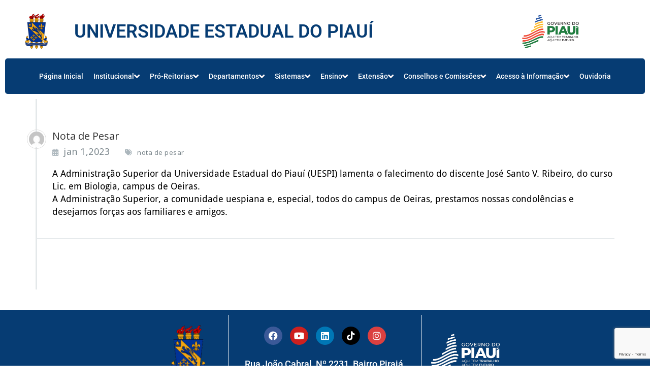

--- FILE ---
content_type: text/html; charset=UTF-8
request_url: https://uespi.br/nota-de-pesar-30/
body_size: 24798
content:
<!DOCTYPE html>
<html lang="pt-BR">
<head>
	<meta charset="UTF-8" />
	<meta name="viewport" content="width=device-width, initial-scale=1" />
	<link rel="profile" href="http://gmpg.org/xfn/11" />
	<link rel="pingback" href="https://uespi.br/xmlrpc.php" />
	<title>Uespi</title>
<style>
.custom-logo{width: 154px; height: auto;}
</style>
	<style>img:is([sizes="auto" i], [sizes^="auto," i]) { contain-intrinsic-size: 3000px 1500px }</style>
	<meta name="description" content="Notícia Uespi">
<meta name="robots" content="index, follow, max-snippet:-1, max-image-preview:large, max-video-preview:-1">
<link rel="canonical" href="https://uespi.br/nota-de-pesar-30/">
<meta property="og:url" content="https://uespi.br/nota-de-pesar-30/">
<meta property="og:site_name" content="UESPI">
<meta property="og:locale" content="pt_BR">
<meta property="og:type" content="article">
<meta property="article:author" content="https://www.facebook.com/pages/Uespi-OFICIAL/519355644773805">
<meta property="article:publisher" content="https://www.facebook.com/pages/Uespi-OFICIAL/519355644773805">
<meta property="article:section" content="Geral">
<meta property="article:tag" content="nota de pesar">
<meta property="og:title" content="Uespi">
<meta property="og:description" content="Notícia Uespi">
<meta property="og:image" content="https://uespi.br/wp-content/uploads/2023/02/Brasao_UESPI.200x200.png">
<meta property="og:image:secure_url" content="https://uespi.br/wp-content/uploads/2023/02/Brasao_UESPI.200x200.png">
<meta property="og:image:width" content="200">
<meta property="og:image:height" content="200">
<meta name="twitter:card" content="summary">
<meta name="twitter:site" content="https://twitter.com/uespioficial">
<meta name="twitter:creator" content="https://twitter.com/uespioficial">
<meta name="twitter:title" content="Uespi">
<meta name="twitter:description" content="Notícia Uespi">
<meta name="twitter:image" content="https://uespi.br/wp-content/uploads/2023/02/Brasao_UESPI.200x200.png">
<link rel='dns-prefetch' href='//www.googletagmanager.com' />
<link rel='dns-prefetch' href='//use.fontawesome.com' />
<link rel="alternate" type="application/rss+xml" title="Feed para UESPI &raquo;" href="https://uespi.br/feed/" />
<link rel="alternate" type="application/rss+xml" title="Feed de comentários para UESPI &raquo;" href="https://uespi.br/comments/feed/" />
<link rel="alternate" type="application/rss+xml" title="Feed de comentários para UESPI &raquo; Nota de Pesar" href="https://uespi.br/nota-de-pesar-30/feed/" />
		<style>
			.lazyload,
			.lazyloading {
				max-width: 100%;
			}
		</style>
		<link rel='stylesheet' id='busiprof-theme-fonts-css' href='https://uespi.br/wp-content/fonts/c70eaa46758693f77bec46203f61451f.css?ver=20201110' type='text/css' media='all' />
<link rel='stylesheet' id='wp-event-manager-frontend-css' href='https://uespi.br/wp-content/plugins/wp-event-manager/assets/css/frontend.min.css?ver=6.8.3' type='text/css' media='all' />
<link rel='stylesheet' id='wp-event-manager-jquery-ui-daterangepicker-css' href='https://uespi.br/wp-content/plugins/wp-event-manager/assets/js/jquery-ui-daterangepicker/jquery.comiseo.daterangepicker.css?ver=6.8.3' type='text/css' media='all' />
<link rel='stylesheet' id='wp-event-manager-jquery-ui-daterangepicker-style-css' href='https://uespi.br/wp-content/plugins/wp-event-manager/assets/js/jquery-ui-daterangepicker/styles.css?ver=6.8.3' type='text/css' media='all' />
<link rel='stylesheet' id='wp-event-manager-jquery-ui-css-css' href='https://uespi.br/wp-content/plugins/wp-event-manager/assets/js/jquery-ui/jquery-ui.css?ver=6.8.3' type='text/css' media='all' />
<link rel='stylesheet' id='wp-event-manager-grid-style-css' href='https://uespi.br/wp-content/plugins/wp-event-manager/assets/css/wpem-grid.min.css?ver=6.8.3' type='text/css' media='all' />
<link rel='stylesheet' id='wp-event-manager-font-style-css' href='https://uespi.br/wp-content/plugins/wp-event-manager/assets/fonts/style.css?ver=6.8.3' type='text/css' media='all' />
<link rel='stylesheet' id='hfe-widgets-style-css' href='https://uespi.br/wp-content/plugins/header-footer-elementor/inc/widgets-css/frontend.css?ver=2.7.1' type='text/css' media='all' />
<link rel='stylesheet' id='premium-addons-css' href='https://uespi.br/wp-content/plugins/premium-addons-for-elementor/assets/frontend/min-css/premium-addons.min.css?ver=4.11.13' type='text/css' media='all' />
<link rel='stylesheet' id='zeus-general-css' href='https://uespi.br/wp-content/plugins/zeus-elementor/assets/css/minified/general.min.css?ver=1.0.7' type='text/css' media='all' />
<link rel='stylesheet' id='wp-block-library-css' href='https://uespi.br/wp-includes/css/dist/block-library/style.min.css?ver=6.8.3' type='text/css' media='all' />
<style id='classic-theme-styles-inline-css' type='text/css'>
/*! This file is auto-generated */
.wp-block-button__link{color:#fff;background-color:#32373c;border-radius:9999px;box-shadow:none;text-decoration:none;padding:calc(.667em + 2px) calc(1.333em + 2px);font-size:1.125em}.wp-block-file__button{background:#32373c;color:#fff;text-decoration:none}
</style>
<link rel='stylesheet' id='gutenberg-card-block-style-css' href='https://uespi.br/wp-content/plugins/card-block/css/blocks.style.build.css?ver=6.8.3' type='text/css' media='all' />
<style id='global-styles-inline-css' type='text/css'>
:root{--wp--preset--aspect-ratio--square: 1;--wp--preset--aspect-ratio--4-3: 4/3;--wp--preset--aspect-ratio--3-4: 3/4;--wp--preset--aspect-ratio--3-2: 3/2;--wp--preset--aspect-ratio--2-3: 2/3;--wp--preset--aspect-ratio--16-9: 16/9;--wp--preset--aspect-ratio--9-16: 9/16;--wp--preset--color--black: #000000;--wp--preset--color--cyan-bluish-gray: #abb8c3;--wp--preset--color--white: #ffffff;--wp--preset--color--pale-pink: #f78da7;--wp--preset--color--vivid-red: #cf2e2e;--wp--preset--color--luminous-vivid-orange: #ff6900;--wp--preset--color--luminous-vivid-amber: #fcb900;--wp--preset--color--light-green-cyan: #7bdcb5;--wp--preset--color--vivid-green-cyan: #00d084;--wp--preset--color--pale-cyan-blue: #8ed1fc;--wp--preset--color--vivid-cyan-blue: #0693e3;--wp--preset--color--vivid-purple: #9b51e0;--wp--preset--gradient--vivid-cyan-blue-to-vivid-purple: linear-gradient(135deg,rgba(6,147,227,1) 0%,rgb(155,81,224) 100%);--wp--preset--gradient--light-green-cyan-to-vivid-green-cyan: linear-gradient(135deg,rgb(122,220,180) 0%,rgb(0,208,130) 100%);--wp--preset--gradient--luminous-vivid-amber-to-luminous-vivid-orange: linear-gradient(135deg,rgba(252,185,0,1) 0%,rgba(255,105,0,1) 100%);--wp--preset--gradient--luminous-vivid-orange-to-vivid-red: linear-gradient(135deg,rgba(255,105,0,1) 0%,rgb(207,46,46) 100%);--wp--preset--gradient--very-light-gray-to-cyan-bluish-gray: linear-gradient(135deg,rgb(238,238,238) 0%,rgb(169,184,195) 100%);--wp--preset--gradient--cool-to-warm-spectrum: linear-gradient(135deg,rgb(74,234,220) 0%,rgb(151,120,209) 20%,rgb(207,42,186) 40%,rgb(238,44,130) 60%,rgb(251,105,98) 80%,rgb(254,248,76) 100%);--wp--preset--gradient--blush-light-purple: linear-gradient(135deg,rgb(255,206,236) 0%,rgb(152,150,240) 100%);--wp--preset--gradient--blush-bordeaux: linear-gradient(135deg,rgb(254,205,165) 0%,rgb(254,45,45) 50%,rgb(107,0,62) 100%);--wp--preset--gradient--luminous-dusk: linear-gradient(135deg,rgb(255,203,112) 0%,rgb(199,81,192) 50%,rgb(65,88,208) 100%);--wp--preset--gradient--pale-ocean: linear-gradient(135deg,rgb(255,245,203) 0%,rgb(182,227,212) 50%,rgb(51,167,181) 100%);--wp--preset--gradient--electric-grass: linear-gradient(135deg,rgb(202,248,128) 0%,rgb(113,206,126) 100%);--wp--preset--gradient--midnight: linear-gradient(135deg,rgb(2,3,129) 0%,rgb(40,116,252) 100%);--wp--preset--font-size--small: 13px;--wp--preset--font-size--medium: 20px;--wp--preset--font-size--large: 36px;--wp--preset--font-size--x-large: 42px;--wp--preset--spacing--20: 0.44rem;--wp--preset--spacing--30: 0.67rem;--wp--preset--spacing--40: 1rem;--wp--preset--spacing--50: 1.5rem;--wp--preset--spacing--60: 2.25rem;--wp--preset--spacing--70: 3.38rem;--wp--preset--spacing--80: 5.06rem;--wp--preset--shadow--natural: 6px 6px 9px rgba(0, 0, 0, 0.2);--wp--preset--shadow--deep: 12px 12px 50px rgba(0, 0, 0, 0.4);--wp--preset--shadow--sharp: 6px 6px 0px rgba(0, 0, 0, 0.2);--wp--preset--shadow--outlined: 6px 6px 0px -3px rgba(255, 255, 255, 1), 6px 6px rgba(0, 0, 0, 1);--wp--preset--shadow--crisp: 6px 6px 0px rgba(0, 0, 0, 1);}:where(.is-layout-flex){gap: 0.5em;}:where(.is-layout-grid){gap: 0.5em;}body .is-layout-flex{display: flex;}.is-layout-flex{flex-wrap: wrap;align-items: center;}.is-layout-flex > :is(*, div){margin: 0;}body .is-layout-grid{display: grid;}.is-layout-grid > :is(*, div){margin: 0;}:where(.wp-block-columns.is-layout-flex){gap: 2em;}:where(.wp-block-columns.is-layout-grid){gap: 2em;}:where(.wp-block-post-template.is-layout-flex){gap: 1.25em;}:where(.wp-block-post-template.is-layout-grid){gap: 1.25em;}.has-black-color{color: var(--wp--preset--color--black) !important;}.has-cyan-bluish-gray-color{color: var(--wp--preset--color--cyan-bluish-gray) !important;}.has-white-color{color: var(--wp--preset--color--white) !important;}.has-pale-pink-color{color: var(--wp--preset--color--pale-pink) !important;}.has-vivid-red-color{color: var(--wp--preset--color--vivid-red) !important;}.has-luminous-vivid-orange-color{color: var(--wp--preset--color--luminous-vivid-orange) !important;}.has-luminous-vivid-amber-color{color: var(--wp--preset--color--luminous-vivid-amber) !important;}.has-light-green-cyan-color{color: var(--wp--preset--color--light-green-cyan) !important;}.has-vivid-green-cyan-color{color: var(--wp--preset--color--vivid-green-cyan) !important;}.has-pale-cyan-blue-color{color: var(--wp--preset--color--pale-cyan-blue) !important;}.has-vivid-cyan-blue-color{color: var(--wp--preset--color--vivid-cyan-blue) !important;}.has-vivid-purple-color{color: var(--wp--preset--color--vivid-purple) !important;}.has-black-background-color{background-color: var(--wp--preset--color--black) !important;}.has-cyan-bluish-gray-background-color{background-color: var(--wp--preset--color--cyan-bluish-gray) !important;}.has-white-background-color{background-color: var(--wp--preset--color--white) !important;}.has-pale-pink-background-color{background-color: var(--wp--preset--color--pale-pink) !important;}.has-vivid-red-background-color{background-color: var(--wp--preset--color--vivid-red) !important;}.has-luminous-vivid-orange-background-color{background-color: var(--wp--preset--color--luminous-vivid-orange) !important;}.has-luminous-vivid-amber-background-color{background-color: var(--wp--preset--color--luminous-vivid-amber) !important;}.has-light-green-cyan-background-color{background-color: var(--wp--preset--color--light-green-cyan) !important;}.has-vivid-green-cyan-background-color{background-color: var(--wp--preset--color--vivid-green-cyan) !important;}.has-pale-cyan-blue-background-color{background-color: var(--wp--preset--color--pale-cyan-blue) !important;}.has-vivid-cyan-blue-background-color{background-color: var(--wp--preset--color--vivid-cyan-blue) !important;}.has-vivid-purple-background-color{background-color: var(--wp--preset--color--vivid-purple) !important;}.has-black-border-color{border-color: var(--wp--preset--color--black) !important;}.has-cyan-bluish-gray-border-color{border-color: var(--wp--preset--color--cyan-bluish-gray) !important;}.has-white-border-color{border-color: var(--wp--preset--color--white) !important;}.has-pale-pink-border-color{border-color: var(--wp--preset--color--pale-pink) !important;}.has-vivid-red-border-color{border-color: var(--wp--preset--color--vivid-red) !important;}.has-luminous-vivid-orange-border-color{border-color: var(--wp--preset--color--luminous-vivid-orange) !important;}.has-luminous-vivid-amber-border-color{border-color: var(--wp--preset--color--luminous-vivid-amber) !important;}.has-light-green-cyan-border-color{border-color: var(--wp--preset--color--light-green-cyan) !important;}.has-vivid-green-cyan-border-color{border-color: var(--wp--preset--color--vivid-green-cyan) !important;}.has-pale-cyan-blue-border-color{border-color: var(--wp--preset--color--pale-cyan-blue) !important;}.has-vivid-cyan-blue-border-color{border-color: var(--wp--preset--color--vivid-cyan-blue) !important;}.has-vivid-purple-border-color{border-color: var(--wp--preset--color--vivid-purple) !important;}.has-vivid-cyan-blue-to-vivid-purple-gradient-background{background: var(--wp--preset--gradient--vivid-cyan-blue-to-vivid-purple) !important;}.has-light-green-cyan-to-vivid-green-cyan-gradient-background{background: var(--wp--preset--gradient--light-green-cyan-to-vivid-green-cyan) !important;}.has-luminous-vivid-amber-to-luminous-vivid-orange-gradient-background{background: var(--wp--preset--gradient--luminous-vivid-amber-to-luminous-vivid-orange) !important;}.has-luminous-vivid-orange-to-vivid-red-gradient-background{background: var(--wp--preset--gradient--luminous-vivid-orange-to-vivid-red) !important;}.has-very-light-gray-to-cyan-bluish-gray-gradient-background{background: var(--wp--preset--gradient--very-light-gray-to-cyan-bluish-gray) !important;}.has-cool-to-warm-spectrum-gradient-background{background: var(--wp--preset--gradient--cool-to-warm-spectrum) !important;}.has-blush-light-purple-gradient-background{background: var(--wp--preset--gradient--blush-light-purple) !important;}.has-blush-bordeaux-gradient-background{background: var(--wp--preset--gradient--blush-bordeaux) !important;}.has-luminous-dusk-gradient-background{background: var(--wp--preset--gradient--luminous-dusk) !important;}.has-pale-ocean-gradient-background{background: var(--wp--preset--gradient--pale-ocean) !important;}.has-electric-grass-gradient-background{background: var(--wp--preset--gradient--electric-grass) !important;}.has-midnight-gradient-background{background: var(--wp--preset--gradient--midnight) !important;}.has-small-font-size{font-size: var(--wp--preset--font-size--small) !important;}.has-medium-font-size{font-size: var(--wp--preset--font-size--medium) !important;}.has-large-font-size{font-size: var(--wp--preset--font-size--large) !important;}.has-x-large-font-size{font-size: var(--wp--preset--font-size--x-large) !important;}
:where(.wp-block-post-template.is-layout-flex){gap: 1.25em;}:where(.wp-block-post-template.is-layout-grid){gap: 1.25em;}
:where(.wp-block-columns.is-layout-flex){gap: 2em;}:where(.wp-block-columns.is-layout-grid){gap: 2em;}
:root :where(.wp-block-pullquote){font-size: 1.5em;line-height: 1.6;}
</style>
<link rel='stylesheet' id='contact-form-7-css' href='https://uespi.br/wp-content/plugins/contact-form-7/includes/css/styles.css?ver=6.1.4' type='text/css' media='all' />
<link rel='stylesheet' id='wp-event-manager-jquery-timepicker-css-css' href='https://uespi.br/wp-content/plugins/wp-event-manager/assets/js/jquery-timepicker/jquery.timepicker.min.css?ver=6.8.3' type='text/css' media='all' />
<link rel='stylesheet' id='wpvs_front_end_css-css' href='https://uespi.br/wp-content/plugins/wp-visual-sitemap/css/wpvs-front-end.css?ver=6.8.3' type='text/css' media='all' />
<link rel='stylesheet' id='eae-css-css' href='https://uespi.br/wp-content/plugins/addon-elements-for-elementor-page-builder/assets/css/eae.min.css?ver=1.14.4' type='text/css' media='all' />
<link rel='stylesheet' id='eae-peel-css-css' href='https://uespi.br/wp-content/plugins/addon-elements-for-elementor-page-builder/assets/lib/peel/peel.css?ver=1.14.4' type='text/css' media='all' />
<link rel='stylesheet' id='font-awesome-4-shim-css' href='https://uespi.br/wp-content/plugins/elementor/assets/lib/font-awesome/css/v4-shims.min.css?ver=1.0' type='text/css' media='all' />
<link rel='stylesheet' id='font-awesome-5-all-css' href='https://uespi.br/wp-content/plugins/elementor/assets/lib/font-awesome/css/all.min.css?ver=4.11.13' type='text/css' media='all' />
<link rel='stylesheet' id='vegas-css-css' href='https://uespi.br/wp-content/plugins/addon-elements-for-elementor-page-builder/assets/lib/vegas/vegas.min.css?ver=2.4.0' type='text/css' media='all' />
<link rel='stylesheet' id='hfe-style-css' href='https://uespi.br/wp-content/plugins/header-footer-elementor/assets/css/header-footer-elementor.css?ver=2.7.1' type='text/css' media='all' />
<link rel='stylesheet' id='elementor-icons-css' href='https://uespi.br/wp-content/plugins/elementor/assets/lib/eicons/css/elementor-icons.min.css?ver=5.40.0' type='text/css' media='all' />
<link rel='stylesheet' id='elementor-frontend-css' href='https://uespi.br/wp-content/plugins/elementor/assets/css/frontend.min.css?ver=3.29.2' type='text/css' media='all' />
<link rel='stylesheet' id='elementor-post-1287-css' href='https://uespi.br/wp-content/uploads/elementor/css/post-1287.css?ver=1750071676' type='text/css' media='all' />
<link rel='stylesheet' id='zeus-menu-css' href='https://uespi.br/wp-content/plugins/zeus-elementor/assets/css/minified/menu.min.css?ver=1.0.7' type='text/css' media='all' />
<link rel='stylesheet' id='zeus-site-breadcrumbs-css' href='https://uespi.br/wp-content/plugins/zeus-elementor/assets/css/minified/site-breadcrumbs.min.css?ver=1.0.7' type='text/css' media='all' />
<link rel='stylesheet' id='zeus-page-title-css' href='https://uespi.br/wp-content/plugins/zeus-elementor/assets/css/minified/page-title.min.css?ver=1.0.7' type='text/css' media='all' />
<link rel='stylesheet' id='elementor-post-189863-css' href='https://uespi.br/wp-content/uploads/elementor/css/post-189863.css?ver=1750071676' type='text/css' media='all' />
<link rel='stylesheet' id='elementor-post-191016-css' href='https://uespi.br/wp-content/uploads/elementor/css/post-191016.css?ver=1750071676' type='text/css' media='all' />
<link rel='stylesheet' id='bootstrap-css-css' href='https://uespi.br/wp-content/themes/busiprof/css/bootstrap.css?ver=6.8.3' type='text/css' media='all' />
<link rel='stylesheet' id='busiprof-style-css' href='https://uespi.br/wp-content/themes/busiprof/style.css?ver=6.8.3' type='text/css' media='all' />
<link rel='stylesheet' id='busiporf-custom-css-css' href='https://uespi.br/wp-content/themes/busiprof/css/custom.css?ver=6.8.3' type='text/css' media='all' />
<link rel='stylesheet' id='flexslider-css-css' href='https://uespi.br/wp-content/themes/busiprof/css/flexslider.css?ver=6.8.3' type='text/css' media='all' />
<link rel='stylesheet' id='font-awesome-css-css' href='https://uespi.br/wp-content/themes/busiprof/css/font-awesome/css/all.min.css?ver=6.8.3' type='text/css' media='all' />
<link rel='stylesheet' id='wpdreams-asl-basic-css' href='https://uespi.br/wp-content/plugins/ajax-search-lite/css/style.basic.css?ver=4.13.4' type='text/css' media='all' />
<style id='wpdreams-asl-basic-inline-css' type='text/css'>

					div[id*='ajaxsearchlitesettings'].searchsettings .asl_option_inner label {
						font-size: 0px !important;
						color: rgba(0, 0, 0, 0);
					}
					div[id*='ajaxsearchlitesettings'].searchsettings .asl_option_inner label:after {
						font-size: 11px !important;
						position: absolute;
						top: 0;
						left: 0;
						z-index: 1;
					}
					.asl_w_container {
						width: 100%;
						margin: 0px 0% 10px 0%;
						min-width: 200px;
					}
					div[id*='ajaxsearchlite'].asl_m {
						width: 100%;
					}
					div[id*='ajaxsearchliteres'].wpdreams_asl_results div.resdrg span.highlighted {
						font-weight: bold;
						color: rgba(217, 49, 43, 1);
						background-color: rgba(238, 238, 238, 1);
					}
					div[id*='ajaxsearchliteres'].wpdreams_asl_results .results img.asl_image {
						width: 70px;
						height: 70px;
						object-fit: cover;
					}
					div[id*='ajaxsearchlite'].asl_r .results {
						max-height: none;
					}
					div[id*='ajaxsearchlite'].asl_r {
						position: absolute;
					}
				
						.asl_m, .asl_m .probox {
							background-color: rgb(201, 210, 235) !important;
							background-image: none !important;
							-webkit-background-image: none !important;
							-ms-background-image: none !important;
						}
					
						.asl_m .probox svg {
							fill: rgb(246, 247, 250) !important;
						}
						.asl_m .probox .innericon {
							background-color: rgb(5, 5, 5) !important;
							background-image: none !important;
							-webkit-background-image: none !important;
							-ms-background-image: none !important;
						}
					
						div.asl_m.asl_w {
							border:1px solid rgb(0, 0, 0) !important;border-radius:5px 5px 5px 5px !important;
							box-shadow: none !important;
						}
						div.asl_m.asl_w .probox {border: none !important;}
					
						div.asl_r.asl_w.vertical .results .item::after {
							display: block;
							position: absolute;
							bottom: 0;
							content: '';
							height: 1px;
							width: 100%;
							background: #D8D8D8;
						}
						div.asl_r.asl_w.vertical .results .item.asl_last_item::after {
							display: none;
						}
					
						@media only screen and (min-width: 641px) and (max-width: 1024px) {
							.asl_w_container {
								width: 80% !important;
							}
						}
					
						@media only screen and (max-width: 640px) {
							.asl_w_container {
								width: 80% !important;
							}
						}
					
</style>
<link rel='stylesheet' id='wpdreams-asl-instance-css' href='https://uespi.br/wp-content/plugins/ajax-search-lite/css/style-curvy-blue.css?ver=4.13.4' type='text/css' media='all' />
<link rel='stylesheet' id='tablepress-default-css' href='https://uespi.br/wp-content/plugins/tablepress/css/build/default.css?ver=3.2.6' type='text/css' media='all' />
<link rel='stylesheet' id='bfa-font-awesome-css' href='https://use.fontawesome.com/releases/v5.15.4/css/all.css?ver=2.0.3' type='text/css' media='all' />
<link rel='stylesheet' id='hfe-elementor-icons-css' href='https://uespi.br/wp-content/plugins/elementor/assets/lib/eicons/css/elementor-icons.min.css?ver=5.34.0' type='text/css' media='all' />
<link rel='stylesheet' id='hfe-icons-list-css' href='https://uespi.br/wp-content/plugins/elementor/assets/css/widget-icon-list.min.css?ver=3.24.3' type='text/css' media='all' />
<link rel='stylesheet' id='hfe-social-icons-css' href='https://uespi.br/wp-content/plugins/elementor/assets/css/widget-social-icons.min.css?ver=3.24.0' type='text/css' media='all' />
<link rel='stylesheet' id='hfe-social-share-icons-brands-css' href='https://uespi.br/wp-content/plugins/elementor/assets/lib/font-awesome/css/brands.css?ver=5.15.3' type='text/css' media='all' />
<link rel='stylesheet' id='hfe-social-share-icons-fontawesome-css' href='https://uespi.br/wp-content/plugins/elementor/assets/lib/font-awesome/css/fontawesome.css?ver=5.15.3' type='text/css' media='all' />
<link rel='stylesheet' id='hfe-nav-menu-icons-css' href='https://uespi.br/wp-content/plugins/elementor/assets/lib/font-awesome/css/solid.css?ver=5.15.3' type='text/css' media='all' />
<link rel='stylesheet' id='srpw-style-css' href='https://uespi.br/wp-content/plugins/smart-recent-posts-widget/assets/css/srpw-frontend.css?ver=6.8.3' type='text/css' media='all' />
<link rel='stylesheet' id='ekit-widget-styles-css' href='https://uespi.br/wp-content/plugins/elementskit-lite/widgets/init/assets/css/widget-styles.css?ver=3.7.8' type='text/css' media='all' />
<link rel='stylesheet' id='ekit-responsive-css' href='https://uespi.br/wp-content/plugins/elementskit-lite/widgets/init/assets/css/responsive.css?ver=3.7.8' type='text/css' media='all' />
<link rel='stylesheet' id='eael-general-css' href='https://uespi.br/wp-content/plugins/essential-addons-for-elementor-lite/assets/front-end/css/view/general.min.css?ver=6.5.5' type='text/css' media='all' />
<link rel='stylesheet' id='vdequator-parent-style-css' href='https://uespi.br/wp-content/themes/busiprof/style.css?ver=6.8.3' type='text/css' media='all' />
<link rel='stylesheet' id='vdequator-child-style-css' href='https://uespi.br/wp-content/themes/vdequator-child/style.css?ver=6.8.3' type='text/css' media='all' />
<link rel='stylesheet' id='bootstrap-style-css' href='https://uespi.br/wp-content/themes/busiprof/css/bootstrap.css?ver=6.8.3' type='text/css' media='all' />
<link rel='stylesheet' id='vdequator-custom-style-css-css' href='https://uespi.br/wp-content/themes/vdequator-child/css/custom.css?ver=6.8.3' type='text/css' media='all' />
<link rel='stylesheet' id='elementor-gf-local-roboto-css' href='https://uespi.br/wp-content/uploads/elementor/google-fonts/css/roboto.css?ver=1747755438' type='text/css' media='all' />
<link rel='stylesheet' id='elementor-gf-local-robotoslab-css' href='https://uespi.br/wp-content/uploads/elementor/google-fonts/css/robotoslab.css?ver=1747755405' type='text/css' media='all' />
<link rel='stylesheet' id='elementor-icons-shared-0-css' href='https://uespi.br/wp-content/plugins/elementor/assets/lib/font-awesome/css/fontawesome.min.css?ver=5.15.3' type='text/css' media='all' />
<link rel='stylesheet' id='elementor-icons-fa-solid-css' href='https://uespi.br/wp-content/plugins/elementor/assets/lib/font-awesome/css/solid.min.css?ver=5.15.3' type='text/css' media='all' />
<link rel='stylesheet' id='elementor-icons-fa-brands-css' href='https://uespi.br/wp-content/plugins/elementor/assets/lib/font-awesome/css/brands.min.css?ver=5.15.3' type='text/css' media='all' />
<!--n2css--><!--n2js--><script type="text/javascript" src="https://uespi.br/wp-includes/js/jquery/jquery.min.js?ver=3.7.1" id="jquery-core-js"></script>
<script type="text/javascript" src="https://uespi.br/wp-includes/js/jquery/jquery-migrate.min.js?ver=3.4.1" id="jquery-migrate-js"></script>
<script type="text/javascript" id="jquery-js-after">
/* <![CDATA[ */
!function($){"use strict";$(document).ready(function(){$(this).scrollTop()>100&&$(".hfe-scroll-to-top-wrap").removeClass("hfe-scroll-to-top-hide"),$(window).scroll(function(){$(this).scrollTop()<100?$(".hfe-scroll-to-top-wrap").fadeOut(300):$(".hfe-scroll-to-top-wrap").fadeIn(300)}),$(".hfe-scroll-to-top-wrap").on("click",function(){$("html, body").animate({scrollTop:0},300);return!1})})}(jQuery);
!function($){'use strict';$(document).ready(function(){var bar=$('.hfe-reading-progress-bar');if(!bar.length)return;$(window).on('scroll',function(){var s=$(window).scrollTop(),d=$(document).height()-$(window).height(),p=d? s/d*100:0;bar.css('width',p+'%')});});}(jQuery);
/* ]]> */
</script>
<script type="text/javascript" src="https://uespi.br/wp-content/plugins/addon-elements-for-elementor-page-builder/assets/js/iconHelper.js?ver=1.0" id="eae-iconHelper-js"></script>
<script type="text/javascript" src="https://uespi.br/wp-content/themes/busiprof/js/bootstrap.min.js?ver=6.8.3" id="bootstrap-js-js"></script>
<script type="text/javascript" src="https://uespi.br/wp-content/themes/busiprof/js/custom.js?ver=6.8.3" id="busiporf-custom-js-js"></script>

<!-- Snippet da etiqueta do Google (gtag.js) adicionado pelo Site Kit -->
<!-- Snippet do Google Análises adicionado pelo Site Kit -->
<script type="text/javascript" src="https://www.googletagmanager.com/gtag/js?id=G-1EWD7G0X5J" id="google_gtagjs-js" async></script>
<script type="text/javascript" id="google_gtagjs-js-after">
/* <![CDATA[ */
window.dataLayer = window.dataLayer || [];function gtag(){dataLayer.push(arguments);}
gtag("set","linker",{"domains":["uespi.br"]});
gtag("js", new Date());
gtag("set", "developer_id.dZTNiMT", true);
gtag("config", "G-1EWD7G0X5J");
/* ]]> */
</script>
<link rel="https://api.w.org/" href="https://uespi.br/wp-json/" /><link rel="alternate" title="JSON" type="application/json" href="https://uespi.br/wp-json/wp/v2/posts/175982" /><link rel="EditURI" type="application/rsd+xml" title="RSD" href="https://uespi.br/xmlrpc.php?rsd" />
<link rel='shortlink' href='https://uespi.br/?p=175982' />
		<!-- Custom Logo: hide header text -->
		<style id="custom-logo-css" type="text/css">
			.site-title, .site-description {
				position: absolute;
				clip-path: inset(50%);
			}
		</style>
		<link rel="alternate" title="oEmbed (JSON)" type="application/json+oembed" href="https://uespi.br/wp-json/oembed/1.0/embed?url=https%3A%2F%2Fuespi.br%2Fnota-de-pesar-30%2F" />
<link rel="alternate" title="oEmbed (XML)" type="text/xml+oembed" href="https://uespi.br/wp-json/oembed/1.0/embed?url=https%3A%2F%2Fuespi.br%2Fnota-de-pesar-30%2F&#038;format=xml" />
<meta name="generator" content="Site Kit by Google 1.168.0" /><script type="text/javascript">//<![CDATA[
  function external_links_in_new_windows_loop() {
    if (!document.links) {
      document.links = document.getElementsByTagName('a');
    }
    var change_link = false;
    var force = '';
    var ignore = '';

    for (var t=0; t<document.links.length; t++) {
      var all_links = document.links[t];
      change_link = false;
      
      if(document.links[t].hasAttribute('onClick') == false) {
        // forced if the address starts with http (or also https), but does not link to the current domain
        if(all_links.href.search(/^http/) != -1 && all_links.href.search('uespi.br') == -1 && all_links.href.search(/^#/) == -1) {
          // console.log('Changed ' + all_links.href);
          change_link = true;
        }
          
        if(force != '' && all_links.href.search(force) != -1) {
          // forced
          // console.log('force ' + all_links.href);
          change_link = true;
        }
        
        if(ignore != '' && all_links.href.search(ignore) != -1) {
          // console.log('ignore ' + all_links.href);
          // ignored
          change_link = false;
        }

        if(change_link == true) {
          // console.log('Changed ' + all_links.href);
          document.links[t].setAttribute('onClick', 'javascript:window.open(\'' + all_links.href.replace(/'/g, '') + '\', \'_blank\', \'noopener\'); return false;');
          document.links[t].removeAttribute('target');
        }
      }
    }
  }
  
  // Load
  function external_links_in_new_windows_load(func)
  {  
    var oldonload = window.onload;
    if (typeof window.onload != 'function'){
      window.onload = func;
    } else {
      window.onload = function(){
        oldonload();
        func();
      }
    }
  }

  external_links_in_new_windows_load(external_links_in_new_windows_loop);
  //]]></script>

		<script>
			document.documentElement.className = document.documentElement.className.replace('no-js', 'js');
		</script>
				<style>
			.no-js img.lazyload {
				display: none;
			}

			figure.wp-block-image img.lazyloading {
				min-width: 150px;
			}

			.lazyload,
			.lazyloading {
				--smush-placeholder-width: 100px;
				--smush-placeholder-aspect-ratio: 1/1;
				width: var(--smush-image-width, var(--smush-placeholder-width)) !important;
				aspect-ratio: var(--smush-image-aspect-ratio, var(--smush-placeholder-aspect-ratio)) !important;
			}

						.lazyload, .lazyloading {
				opacity: 0;
			}

			.lazyloaded {
				opacity: 1;
				transition: opacity 400ms;
				transition-delay: 0ms;
			}

					</style>
						<link rel="preconnect" href="https://fonts.gstatic.com" crossorigin />
				<link rel="preload" as="style" href="//fonts.googleapis.com/css?family=Open+Sans&display=swap" />
								<link rel="stylesheet" href="//fonts.googleapis.com/css?family=Open+Sans&display=swap" media="all" />
				<meta name="generator" content="Elementor 3.29.2; features: additional_custom_breakpoints, e_local_google_fonts; settings: css_print_method-external, google_font-enabled, font_display-auto">
			<style>
				.e-con.e-parent:nth-of-type(n+4):not(.e-lazyloaded):not(.e-no-lazyload),
				.e-con.e-parent:nth-of-type(n+4):not(.e-lazyloaded):not(.e-no-lazyload) * {
					background-image: none !important;
				}
				@media screen and (max-height: 1024px) {
					.e-con.e-parent:nth-of-type(n+3):not(.e-lazyloaded):not(.e-no-lazyload),
					.e-con.e-parent:nth-of-type(n+3):not(.e-lazyloaded):not(.e-no-lazyload) * {
						background-image: none !important;
					}
				}
				@media screen and (max-height: 640px) {
					.e-con.e-parent:nth-of-type(n+2):not(.e-lazyloaded):not(.e-no-lazyload),
					.e-con.e-parent:nth-of-type(n+2):not(.e-lazyloaded):not(.e-no-lazyload) * {
						background-image: none !important;
					}
				}
			</style>
					<style type="text/css" id="wp-custom-css">
			.wpcf7-response-output {
    background-color: #fff;
    padding: 10px;
    border-radius: 5px;
}

.wpcf7-validation-errors {
    background-color: #fff;
    padding: 10px;
    border-radius: 5px;
}

.wpcf7-not-valid-tip{
	color: #ffe200;
	
}

.no-wrap-button {
		white-space: nowrap;
}		</style>
		<style id="sccss">/* Insira seu CSS personalizado aqui */
h2
{
	color:#0148a1 !important;
}
p{
		color:#000000;
}
a{
		/*text-align: justify;*/
}

ul li, ol li{
	font-size:1.0rem !important;
}


/*

    T A B L E   O F   C O N T E N T S
    ........................................................................

    01. Global Styles
    02. Search Page
    03. "Início" Page
    04. "Novo_menu" Page
    05. "UAPI" Page
    06. "Graduação Uapi" Page
    07. "Objetivos do Curso UAPI" Page
    08. "Campo de Atuação Profissional – UAPI" Page
    09. "Estrutura Curricular – UAPI" Page
    10. "Informações UAPI" Page
    11. "Extensão Uapi" Page
    12. "Tipos de Atividade de Extensão" Page
    13. "Cursos de Extensão" Page
    14. "Equipe UAPI" Page
    15. "Polos Uapi" Page
    16. "Pesquisa Uapi" Page
    17. "Sobre Nós Uapi" Page
    18. "Sobre o curso UAPI" Page
    19. "Ppgl" Page
    20. "Coordenacao_ppgl" Page
    21. "Corpo_Docente_ppgl" Page
    22. "Corpo_Discente_ppgl" Page
    23. "Linhas_de_Pesquisa_ppgl" Page
    24. "Downloads_ppgl" Page
    25. "Publicacoes_ppgl" Page
    26. "Producao_intelectual_ppgl" Page
    27. "Selecao_ppgl" Page
    28. "Defesas_ppgl" Page
    29. "Grupos_pesquisa_ppgl" Page
    30. "Noticias_ppgl" Page
    31. "Contatos_ppgl" Page
    32. "Repositorio" Page
    33. "Dap_convenios" Page
    34. "Todas Noticias UAPI" Page

*/



/*-----------------------------------------------*/
/*  Global Styles                                */
/*-----------------------------------------------*/
body #page .page-header{
	display:none;
}

body #content section .page-content{
	padding-top:1px;
}

body .hentry .entry-meta .comments-link{
	display:none;
}

body .elementor-widget-text-editor ul li{
	color:#050505;
}

@media (min-width:769px){

	body{
	padding-top:0px !important;
	}

}

body #page .page-header{
	display:none;
}

body #content section .page-content{
	padding-top:1px;
}

body .hentry .entry-meta .comments-link{
	display:none;
}

body .elementor-widget-text-editor ul li{
	color:#050505;
}

body .elementor-element-4f9dd10b .elementor-widget-wrap{
	z-index:1;
}

body #content section .col-md-12{
	z-index:1;
}

body .elementor-widget-zeus-navbar .zeus-navbar-wrap{
	z-index:-10;
	overflow:visible;
	max-height:0px;
	position:fixed;
}

@media (min-width:769px){

	body{
	padding-top:0px !important;
	}

}



@media (min-width:960px){

	body .elementor-widget-zeus-navbar .zeus-navbar-wrap{
	top:0px;
	height:100vh;
	}

}


/*-----------------------------------------------*/
/*  Search Page                                  */
/*-----------------------------------------------*/
body.search #page .hentry .entry-meta .comments-link > span{
	display:none;
}

body.search #page .hentry .entry-content{
	display:none;
}

body.search #page .hentry .comments-link{
	display:none;
}

body.search #page .hentry > .post-thumbnail{
	display:none;
}



/*-----------------------------------------------*/
/*  "Início" Page                               */
/*-----------------------------------------------*/
@media (max-width:2439px){

	body.page-id-1317 #acesso-menu-principal{
	background-color:transparent !important;
	}

}



@media (max-width:1100px){

	body.page-id-1317 #acesso-menu-principal{
	background-color:transparent !important;
	}

}



@media (max-width:1072px){

	body.page-id-1317 #acesso-menu-principal{
	background-color:transparent !important;
	}

}



@media (max-width:991px){

	body.page-id-1317 #acesso-menu-principal{
	background-color:transparent !important;
	}

}



@media (max-width:899px){

	body.page-id-1317 #acesso-menu-principal{
	background-color:transparent !important;
	}

}



@media (max-width:850px){

	body.page-id-1317 #acesso-menu-principal{
	background-color:transparent !important;
	}

}



@media (max-width:767px){

	body.page-id-1317 .header .header-right{
	-webkit-box-shadow:0px -50px 50px 0px rgba(0,0,0,0.15);
	box-shadow:0px -50px 50px 0px rgba(0,0,0,0.15);
	}

}



@media (max-width:639px){

	body.page-id-1317 .header .header-right{
	-webkit-box-shadow:0px -50px 50px 0px rgba(0,0,0,0.15);
	box-shadow:0px -50px 50px 0px rgba(0,0,0,0.15);
	}

}



/*-----------------------------------------------*/
/*  "Novo_menu" Page                             */
/*-----------------------------------------------*/
@media (max-width:2439px){

	body.page-id-163775 #acesso-menu-principal{
	background-color:transparent !important;
	}

}



@media (max-width:1100px){

	body.page-id-163775 #acesso-menu-principal{
	background-color:transparent !important;
	}

}



@media (max-width:1072px){

	body.page-id-163775 #acesso-menu-principal{
	background-color:transparent !important;
	}

}



@media (max-width:991px){

	body.page-id-163775 #acesso-menu-principal{
	background-color:transparent !important;
	}

}



@media (max-width:899px){

	body.page-id-163775 #acesso-menu-principal{
	background-color:transparent !important;
	}

}



@media (max-width:850px){

	body.page-id-163775 #acesso-menu-principal{
	background-color:transparent !important;
	}

}



@media (max-width:767px){

	body.page-id-163775 .header .header-right{
	-webkit-box-shadow:0px -50px 50px 0px rgba(0,0,0,0.15);
	box-shadow:0px -50px 50px 0px rgba(0,0,0,0.15);
	}

}



@media (max-width:639px){

	body.page-id-163775 .header .header-right{
	-webkit-box-shadow:0px -50px 50px 0px rgba(0,0,0,0.15);
	box-shadow:0px -50px 50px 0px rgba(0,0,0,0.15);
	}

}



/*-----------------------------------------------*/
/*  "UAPI" Page                                  */
/*-----------------------------------------------*/
body.page-id-1171 .elementor-element-c2adb53 .elementor-widget-wrap{
	display:none !important;
}

@media (min-width:769px){

	body.page-id-1171{
	padding-top:0px !important;
	}

}



/*-----------------------------------------------*/
/*  "Graduação Uapi" Page                      */
/*-----------------------------------------------*/
body.page-id-150205 .elementor-element-c2adb53 .elementor-widget-wrap{
	display:none !important;
}



/*-----------------------------------------------*/
/*  "Objetivos do Curso UAPI" Page               */
/*-----------------------------------------------*/
body.page-id-165718 .elementor-element-c2adb53 .elementor-widget-wrap{
	display:none !important;
}



/*-----------------------------------------------*/
/*  "Campo de Atuação Profissional – UAPI" Page*/
/*-----------------------------------------------*/
body.page-id-165722 .elementor-element-c2adb53 .elementor-widget-wrap{
	display:none !important;
}



/*-----------------------------------------------*/
/*  "Estrutura Curricular – UAPI" Page     */
/*-----------------------------------------------*/
body.page-id-165726 .elementor-element-c2adb53 .elementor-widget-wrap{
	display:none;
}

body.page-id-165726 .elementor-widget-icon .elementor-icon svg{
	display:none;
}

body.page-id-165726 .elementor-element-c2adb53 .elementor-widget-image .elementor-widget-container{
	display:none;
}

body.page-id-165726 .elementor-element-c2adb53 .elementor-heading-title a{
	display:none;
}

body.page-id-165726 .elementor-widget-icon .elementor-icon-wrapper{
	display:none;
}



/*-----------------------------------------------*/
/*  "Informações UAPI" Page                    */
/*-----------------------------------------------*/
body.page-id-1178 .elementor-element-c2adb53 .elementor-widget-wrap{
	display:none !important;
}



/*-----------------------------------------------*/
/*  "Extensão Uapi" Page                        */
/*-----------------------------------------------*/
body.page-id-154768 .elementor-element-c2adb53 .elementor-widget-wrap{
	display:none !important;
}



/*-----------------------------------------------*/
/*  "Tipos de Atividade de Extensão" Page       */
/*-----------------------------------------------*/
body.page-id-165740 .elementor-element-c2adb53 .elementor-widget-wrap{
	display:none !important;
}



/*-----------------------------------------------*/
/*  "Cursos de Extensão" Page                   */
/*-----------------------------------------------*/
body.page-id-165744 .elementor-element-c2adb53 .elementor-widget-wrap{
	display:none !important;
}



/*-----------------------------------------------*/
/*  "Equipe UAPI" Page                           */
/*-----------------------------------------------*/
body.page-id-1176 .elementor-element-c2adb53 .elementor-widget-wrap{
	display:none !important;
}



/*-----------------------------------------------*/
/*  "Polos Uapi" Page                            */
/*-----------------------------------------------*/
body.page-id-149790 .elementor-element-c2adb53 .elementor-widget-wrap{
	display:none !important;
}



/*-----------------------------------------------*/
/*  "Pesquisa Uapi" Page                         */
/*-----------------------------------------------*/
body.page-id-154757 .elementor-element-c2adb53 .elementor-widget-wrap{
	display:none !important;
}



/*-----------------------------------------------*/
/*  "Sobre Nós Uapi" Page                       */
/*-----------------------------------------------*/
body.page-id-154803 .elementor-element-c2adb53 .elementor-widget-wrap{
	display:none !important;
}



/*-----------------------------------------------*/
/*  "Sobre o curso UAPI" Page                    */
/*-----------------------------------------------*/
body.page-id-165704 .elementor-element-c2adb53 .elementor-widget-wrap{
	display:none !important;
}



/*-----------------------------------------------*/
/*  "Ppgl" Page                                  */
/*-----------------------------------------------*/
body.page-id-169853 .elementor-element-c2adb53 .elementor-widget-wrap{
	display:none !important;
}



/*-----------------------------------------------*/
/*  "Coordenacao_ppgl" Page                      */
/*-----------------------------------------------*/
body.page-id-169964 .elementor-element-c2adb53 .elementor-widget-wrap{
	display:none !important;
}



/*-----------------------------------------------*/
/*  "Corpo_Docente_ppgl" Page                    */
/*-----------------------------------------------*/
body.page-id-170050 .elementor-element-c2adb53 .elementor-widget-wrap{
	display:none !important;
}



/*-----------------------------------------------*/
/*  "Corpo_Discente_ppgl" Page                   */
/*-----------------------------------------------*/
body.page-id-170052 .elementor-element-c2adb53 .elementor-widget-wrap{
	display:none !important;
}



/*-----------------------------------------------*/
/*  "Linhas_de_Pesquisa_ppgl" Page               */
/*-----------------------------------------------*/
body.page-id-170054 .elementor-element-c2adb53 .elementor-widget-wrap{
	display:none !important;
}



/*-----------------------------------------------*/
/*  "Downloads_ppgl" Page                        */
/*-----------------------------------------------*/
body.page-id-170056 .elementor-element-c2adb53 .elementor-widget-wrap{
	display:none !important;
}



/*-----------------------------------------------*/
/*  "Publicacoes_ppgl" Page                      */
/*-----------------------------------------------*/
body.page-id-170064 .elementor-element-c2adb53 .elementor-widget-wrap{
	display:none !important;
}



/*-----------------------------------------------*/
/*  "Producao_intelectual_ppgl" Page             */
/*-----------------------------------------------*/
body.page-id-170066 .elementor-element-c2adb53 .elementor-widget-wrap{
	display:none !important;
}



/*-----------------------------------------------*/
/*  "Selecao_ppgl" Page                          */
/*-----------------------------------------------*/
body.page-id-170068 .elementor-element-c2adb53 .elementor-widget-wrap{
	display:none !important;
}



/*-----------------------------------------------*/
/*  "Defesas_ppgl" Page                          */
/*-----------------------------------------------*/
body.page-id-170070 .elementor-element-c2adb53 .elementor-widget-wrap{
	display:none !important;
}



/*-----------------------------------------------*/
/*  "Grupos_pesquisa_ppgl" Page                  */
/*-----------------------------------------------*/
body.page-id-170072 .elementor-element-c2adb53 .elementor-widget-wrap{
	display:none !important;
}



/*-----------------------------------------------*/
/*  "Noticias_ppgl" Page                         */
/*-----------------------------------------------*/
body.page-id-170074 .elementor-element-c2adb53 .elementor-widget-wrap{
	display:none !important;
}



/*-----------------------------------------------*/
/*  "Contatos_ppgl" Page                         */
/*-----------------------------------------------*/
body.page-id-170076 .elementor-element-c2adb53 .elementor-widget-wrap{
	display:none !important;
}



/*-----------------------------------------------*/
/*  "Repositorio" Page                           */
/*-----------------------------------------------*/
body.page-id-171099 .elementor-widget-html .header-title h1{
	color:rgba(235,234,234,0.9);
	text-decoration:none;
}

body.page-id-171099 .elementor-element-526d838 .elementor-widget-html .header-title{
	padding-top:3px;
}

body.page-id-171099 #content section .col-md-12{
	background-color:#001552;
	top:-8px;
}

body.page-id-171099 .menu-desktop-actions a .menu-action{
	color:#020202;
	text-decoration:none;
}

body.page-id-171099 .elementor-widget-html header .menu-desktop{
	top:76px;
}

body.page-id-171099 .elementor-widget-html header .header-title{
	background-color:rgba(34,38,41,0);
	height:68px;
	min-height:68px;
}

body.page-id-171099 #content section .page-content{
	padding-top:0px;
}



/*-----------------------------------------------*/
/*  "Dap_convenios" Page                         */
/*-----------------------------------------------*/
body.page-id-172242 .elementor-element-c2adb53 .elementor-widget-wrap{
	display:none !important;
}

body.page-id-172242 #copyright .rodape p{
	display:none;
}

body.page-id-172242 #copyright .rodape{
	display:none;
}



/*-----------------------------------------------*/
/*  "Todas Noticias UAPI" Page                   */
/*-----------------------------------------------*/
body.page-id-176434 .elementor-element-c2adb53 .elementor-widget-wrap{
	display:none !important;
}

/*-----------------------------------------------*/
/*  Adicionado dia 24/10/2023                  */
/*-----------------------------------------------*/
/*

    The following CSS codes are created by the YellowPencil plugin.
    https://yellowpencil.waspthemes.com/


    T A B L E   O F   C O N T E N T S
    ........................................................................

    01. Global Styles
    02. Search Page
    03. "Início" Page
    04. "Novo_menu" Page
    05. "UAPI" Page
    06. "Graduação Uapi" Page
    07. "Objetivos do Curso UAPI" Page
    08. "Campo de Atuação Profissional – UAPI" Page
    09. "Estrutura Curricular – UAPI" Page
    10. "Informações UAPI" Page
    11. "Extensão Uapi" Page
    12. "Tipos de Atividade de Extensão" Page
    13. "Cursos de Extensão" Page
    14. "Equipe UAPI" Page
    15. "Polos Uapi" Page
    16. "Pesquisa Uapi" Page
    17. "Sobre Nós Uapi" Page
    18. "Sobre os cursos UAPI" Page
    19. "Ppgl" Page
    20. "Coordenacao_ppgl" Page
    21. "Corpo_Docente_ppgl" Page
    22. "Corpo_Discente_ppgl" Page
    23. "Linhas_de_Pesquisa_ppgl" Page
    24. "Downloads_ppgl" Page
    25. "Publicacoes_ppgl" Page
    26. "Producao_intelectual_ppgl" Page
    27. "Selecao_ppgl" Page
    28. "Defesas_ppgl" Page
    29. "Grupos_pesquisa_ppgl" Page
    30. "Noticias_ppgl" Page
    31. "Contatos_ppgl" Page
    32. "Repositorio" Page
    33. "Dap_convenios" Page
    34. "Todas Noticias UAPI" Page
    35. "Estágio Uapi" Page
    36. "Editais – Uapi" Page
    37. "Contatos_uapi" Page
    38. "Plataformas_uapi" Page
    39. "Inovatech" Page
    40. "Teste" Page

*/



/*-----------------------------------------------*/
/*  Global Styles                                */
/*-----------------------------------------------*/
body #page .page-header{
	display:none;
}

body #content section .page-content{
	padding-top:1px;
}

body .hentry .entry-meta .comments-link{
	display:none;
}

body .elementor-widget-text-editor ul li{
	color:#050505;
}

body .elementor-element-4f9dd10b .elementor-widget-wrap{
	z-index:1;
}

body #content section .col-md-12{
	z-index:1;
}

body .elementor-widget-zeus-navbar .zeus-navbar-wrap{
	z-index:-10;
	overflow:visible;
	max-height:0px;
	position:fixed;
}

@media (min-width:769px){

	body{
	padding-top:0px !important;
	}

}



@media (min-width:960px){

	body .elementor-widget-zeus-navbar .zeus-navbar-wrap{
	top:0px;
	height:100vh;
	}

}



/*-----------------------------------------------*/
/*  Search Page                                  */
/*-----------------------------------------------*/
body.search #page .hentry .entry-meta .comments-link > span{
	display:none;
}

body.search #page .hentry .entry-content{
	display:none;
}

body.search #page .hentry .comments-link{
	display:none;
}

body.search #page .hentry > .post-thumbnail{
	display:none;
}



/*-----------------------------------------------*/
/*  "Início" Page                               */
/*-----------------------------------------------*/
@media (max-width:2439px){

	body.page-id-1317 #acesso-menu-principal{
	background-color:transparent !important;
	}

}



@media (max-width:1100px){

	body.page-id-1317 #acesso-menu-principal{
	background-color:transparent !important;
	}

}



@media (max-width:1072px){

	body.page-id-1317 #acesso-menu-principal{
	background-color:transparent !important;
	}

}



@media (max-width:991px){

	body.page-id-1317 #acesso-menu-principal{
	background-color:transparent !important;
	}

}



@media (max-width:899px){

	body.page-id-1317 #acesso-menu-principal{
	background-color:transparent !important;
	}

}



@media (max-width:850px){

	body.page-id-1317 #acesso-menu-principal{
	background-color:transparent !important;
	}

}



@media (max-width:767px){

	body.page-id-1317 .header .header-right{
	-webkit-box-shadow:0px -50px 50px 0px rgba(0,0,0,0.15);
	box-shadow:0px -50px 50px 0px rgba(0,0,0,0.15);
	}

}



@media (max-width:639px){

	body.page-id-1317 .header .header-right{
	-webkit-box-shadow:0px -50px 50px 0px rgba(0,0,0,0.15);
	box-shadow:0px -50px 50px 0px rgba(0,0,0,0.15);
	}

}



/*-----------------------------------------------*/
/*  "Novo_menu" Page                             */
/*-----------------------------------------------*/
@media (max-width:2439px){

	body.page-id-163775 #acesso-menu-principal{
	background-color:transparent !important;
	}

}



@media (max-width:1100px){

	body.page-id-163775 #acesso-menu-principal{
	background-color:transparent !important;
	}

}



@media (max-width:1072px){

	body.page-id-163775 #acesso-menu-principal{
	background-color:transparent !important;
	}

}



@media (max-width:991px){

	body.page-id-163775 #acesso-menu-principal{
	background-color:transparent !important;
	}

}



@media (max-width:899px){

	body.page-id-163775 #acesso-menu-principal{
	background-color:transparent !important;
	}

}



@media (max-width:850px){

	body.page-id-163775 #acesso-menu-principal{
	background-color:transparent !important;
	}

}



@media (max-width:767px){

	body.page-id-163775 .header .header-right{
	-webkit-box-shadow:0px -50px 50px 0px rgba(0,0,0,0.15);
	box-shadow:0px -50px 50px 0px rgba(0,0,0,0.15);
	}

}



@media (max-width:639px){

	body.page-id-163775 .header .header-right{
	-webkit-box-shadow:0px -50px 50px 0px rgba(0,0,0,0.15);
	box-shadow:0px -50px 50px 0px rgba(0,0,0,0.15);
	}

}



/*-----------------------------------------------*/
/*  "UAPI" Page                                  */
/*-----------------------------------------------*/
body.page-id-1171 .elementor-element-c2adb53 .elementor-widget-wrap{
	display:none !important;
}

@media (min-width:769px){

	body.page-id-1171{
	padding-top:0px !important;
	}

}



/*-----------------------------------------------*/
/*  "Graduação Uapi" Page                      */
/*-----------------------------------------------*/
body.page-id-150205 .elementor-element-c2adb53 .elementor-widget-wrap{
	display:none !important;
}



/*-----------------------------------------------*/
/*  "Objetivos do Curso UAPI" Page               */
/*-----------------------------------------------*/
body.page-id-165718 .elementor-element-c2adb53 .elementor-widget-wrap{
	display:none !important;
}



/*-----------------------------------------------*/
/*  "Campo de Atuação Profissional – UAPI" Page*/
/*-----------------------------------------------*/
body.page-id-165722 .elementor-element-c2adb53 .elementor-widget-wrap{
	display:none !important;
}



/*-----------------------------------------------*/
/*  "Estrutura Curricular – UAPI" Page     */
/*-----------------------------------------------*/
body.page-id-165726 .elementor-element-c2adb53 .elementor-widget-wrap{
	display:none;
}

body.page-id-165726 .elementor-widget-icon .elementor-icon svg{
	display:none;
}

body.page-id-165726 .elementor-element-c2adb53 .elementor-widget-image .elementor-widget-container{
	display:none;
}

body.page-id-165726 .elementor-element-c2adb53 .elementor-heading-title a{
	display:none;
}

body.page-id-165726 .elementor-widget-icon .elementor-icon-wrapper{
	display:none;
}



/*-----------------------------------------------*/
/*  "Informações UAPI" Page                    */
/*-----------------------------------------------*/
body.page-id-1178 .elementor-element-c2adb53 .elementor-widget-wrap{
	display:none !important;
}



/*-----------------------------------------------*/
/*  "Extensão Uapi" Page                        */
/*-----------------------------------------------*/
body.page-id-154768 .elementor-element-c2adb53 .elementor-widget-wrap{
	display:none !important;
}



/*-----------------------------------------------*/
/*  "Tipos de Atividade de Extensão" Page       */
/*-----------------------------------------------*/
body.page-id-165740 .elementor-element-c2adb53 .elementor-widget-wrap{
	display:none !important;
}



/*-----------------------------------------------*/
/*  "Cursos de Extensão" Page                   */
/*-----------------------------------------------*/
body.page-id-165744 .elementor-element-c2adb53 .elementor-widget-wrap{
	display:none !important;
}



/*-----------------------------------------------*/
/*  "Equipe UAPI" Page                           */
/*-----------------------------------------------*/
body.page-id-1176 .elementor-element-c2adb53 .elementor-widget-wrap{
	display:none !important;
}



/*-----------------------------------------------*/
/*  "Polos Uapi" Page                            */
/*-----------------------------------------------*/
body.page-id-149790 .elementor-element-c2adb53 .elementor-widget-wrap{
	display:none !important;
}



/*-----------------------------------------------*/
/*  "Pesquisa Uapi" Page                         */
/*-----------------------------------------------*/
body.page-id-154757 .elementor-element-c2adb53 .elementor-widget-wrap{
	display:none !important;
}



/*-----------------------------------------------*/
/*  "Sobre Nós Uapi" Page                       */
/*-----------------------------------------------*/
body.page-id-154803 .elementor-element-c2adb53 .elementor-widget-wrap{
	display:none !important;
}



/*-----------------------------------------------*/
/*  "Sobre os cursos UAPI" Page                  */
/*-----------------------------------------------*/
body.page-id-165704 .elementor-element-c2adb53 .elementor-widget-wrap{
	display:none !important;
}



/*-----------------------------------------------*/
/*  "Ppgl" Page                                  */
/*-----------------------------------------------*/
body.page-id-169853 .elementor-element-c2adb53 .elementor-widget-wrap{
	display:none !important;
}



/*-----------------------------------------------*/
/*  "Coordenacao_ppgl" Page                      */
/*-----------------------------------------------*/
body.page-id-169964 .elementor-element-c2adb53 .elementor-widget-wrap{
	display:none !important;
}



/*-----------------------------------------------*/
/*  "Corpo_Docente_ppgl" Page                    */
/*-----------------------------------------------*/
body.page-id-170050 .elementor-element-c2adb53 .elementor-widget-wrap{
	display:none !important;
}



/*-----------------------------------------------*/
/*  "Corpo_Discente_ppgl" Page                   */
/*-----------------------------------------------*/
body.page-id-170052 .elementor-element-c2adb53 .elementor-widget-wrap{
	display:none !important;
}



/*-----------------------------------------------*/
/*  "Linhas_de_Pesquisa_ppgl" Page               */
/*-----------------------------------------------*/
body.page-id-170054 .elementor-element-c2adb53 .elementor-widget-wrap{
	display:none !important;
}



/*-----------------------------------------------*/
/*  "Downloads_ppgl" Page                        */
/*-----------------------------------------------*/
body.page-id-170056 .elementor-element-c2adb53 .elementor-widget-wrap{
	display:none !important;
}



/*-----------------------------------------------*/
/*  "Publicacoes_ppgl" Page                      */
/*-----------------------------------------------*/
body.page-id-170064 .elementor-element-c2adb53 .elementor-widget-wrap{
	display:none !important;
}



/*-----------------------------------------------*/
/*  "Producao_intelectual_ppgl" Page             */
/*-----------------------------------------------*/
body.page-id-170066 .elementor-element-c2adb53 .elementor-widget-wrap{
	display:none !important;
}



/*-----------------------------------------------*/
/*  "Selecao_ppgl" Page                          */
/*-----------------------------------------------*/
body.page-id-170068 .elementor-element-c2adb53 .elementor-widget-wrap{
	display:none !important;
}



/*-----------------------------------------------*/
/*  "Defesas_ppgl" Page                          */
/*-----------------------------------------------*/
body.page-id-170070 .elementor-element-c2adb53 .elementor-widget-wrap{
	display:none !important;
}



/*-----------------------------------------------*/
/*  "Grupos_pesquisa_ppgl" Page                  */
/*-----------------------------------------------*/
body.page-id-170072 .elementor-element-c2adb53 .elementor-widget-wrap{
	display:none !important;
}



/*-----------------------------------------------*/
/*  "Noticias_ppgl" Page                         */
/*-----------------------------------------------*/
body.page-id-170074 .elementor-element-c2adb53 .elementor-widget-wrap{
	display:none !important;
}



/*-----------------------------------------------*/
/*  "Contatos_ppgl" Page                         */
/*-----------------------------------------------*/
body.page-id-170076 .elementor-element-c2adb53 .elementor-widget-wrap{
	display:none !important;
}



/*-----------------------------------------------*/
/*  "Repositorio" Page                           */
/*-----------------------------------------------*/
body.page-id-171099 .elementor-widget-html .header-title h1{
	color:rgba(235,234,234,0.9);
	text-decoration:none;
}

body.page-id-171099 .elementor-element-526d838 .elementor-widget-html .header-title{
	padding-top:3px;
}

body.page-id-171099 #content section .col-md-12{
	background-color:#001552;
	top:-8px;
}

body.page-id-171099 .menu-desktop-actions a .menu-action{
	color:#020202;
	text-decoration:none;
}

body.page-id-171099 .elementor-widget-html header .menu-desktop{
	top:76px;
}

body.page-id-171099 .elementor-widget-html header .header-title{
	background-color:rgba(34,38,41,0);
	height:68px;
	min-height:68px;
}

body.page-id-171099 #content section .page-content{
	padding-top:0px;
}



/*-----------------------------------------------*/
/*  "Dap_convenios" Page                         */
/*-----------------------------------------------*/
body.page-id-172242 .elementor-element-c2adb53 .elementor-widget-wrap{
	display:none !important;
}

body.page-id-172242 #copyright .rodape p{
	display:none;
}

body.page-id-172242 #copyright .rodape{
	display:none;
}



/*-----------------------------------------------*/
/*  "Todas Noticias UAPI" Page                   */
/*-----------------------------------------------*/
body.page-id-176434 .elementor-element-c2adb53 .elementor-widget-wrap{
	display:none !important;
}



/*-----------------------------------------------*/
/*  "Estágio Uapi" Page                         */
/*-----------------------------------------------*/
body.page-id-159197 .elementor-element-c2adb53 .elementor-widget-wrap{
	display:none !important;
}



/*-----------------------------------------------*/
/*  "Editais – Uapi" Page                  */
/*-----------------------------------------------*/
body.page-id-158519 .elementor-element-c2adb53 .elementor-widget-wrap{
	display:none !important;
}



/*-----------------------------------------------*/
/*  "Contatos_uapi" Page                         */
/*-----------------------------------------------*/
body.page-id-185676 .elementor-element-c2adb53 .elementor-widget-wrap{
	display:none !important;
}



/*-----------------------------------------------*/
/*  "Plataformas_uapi" Page                      */
/*-----------------------------------------------*/
body.page-id-187747 .elementor-element-c2adb53 .elementor-widget-wrap{
	display:none !important;
}



/*-----------------------------------------------*/
/*  "Inovatech" Page                             */
/*-----------------------------------------------*/
body.page-id-193380 .elementor-element-c2adb53 .elementor-widget-wrap{
	display:none !important;
}



/*-----------------------------------------------*/
/*  "Teste" Page                                 */
/*-----------------------------------------------*/
@media (max-width:2439px){

	body.page-id-194957 #acesso-menu-principal{
	background-color:transparent !important;
	}

}



@media (max-width:1100px){

	body.page-id-194957 #acesso-menu-principal{
	background-color:transparent !important;
	}

}



@media (max-width:1072px){

	body.page-id-194957 #acesso-menu-principal{
	background-color:transparent !important;
	}

}



@media (max-width:991px){

	body.page-id-194957 #acesso-menu-principal{
	background-color:transparent !important;
	}

}



@media (max-width:899px){

	body.page-id-194957 #acesso-menu-principal{
	background-color:transparent !important;
	}

}



@media (max-width:850px){

	body.page-id-194957 #acesso-menu-principal{
	background-color:transparent !important;
	}

}



@media (max-width:767px){

	body.page-id-194957 .header .header-right{
	-webkit-box-shadow:0px -50px 50px 0px rgba(0,0,0,0.15);
	box-shadow:0px -50px 50px 0px rgba(0,0,0,0.15);
	}

}



@media (max-width:639px){

	body.page-id-194957 .header .header-right{
	-webkit-box-shadow:0px -50px 50px 0px rgba(0,0,0,0.15);
	box-shadow:0px -50px 50px 0px rgba(0,0,0,0.15);
	}

}

/*

dia 07/11

    T A B L E   O F   C O N T E N T S
    ........................................................................

    01. Global Styles
    02. Search Page
    03. "Início" Page
    04. "Novo_menu" Page
    05. "UAPI" Page
    06. "Graduação Uapi" Page
    07. "Objetivos do Curso UAPI" Page
    08. "Campo de Atuação Profissional – UAPI" Page
    09. "Estrutura Curricular – UAPI" Page
    10. "Informações UAPI" Page
    11. "Extensão Uapi" Page
    12. "Tipos de Atividade de Extensão" Page
    13. "Cursos de Extensão" Page
    14. "Equipe UAPI" Page
    15. "Polos Uapi" Page
    16. "Pesquisa Uapi" Page
    17. "Sobre Nós Uapi" Page
    18. "Sobre os cursos UAPI" Page
    19. "Ppgl" Page
    20. "Coordenacao_ppgl" Page
    21. "Corpo_Docente_ppgl" Page
    22. "Corpo_Discente_ppgl" Page
    23. "Linhas_de_Pesquisa_ppgl" Page
    24. "Downloads_ppgl" Page
    25. "Publicacoes_ppgl" Page
    26. "Producao_intelectual_ppgl" Page
    27. "Selecao_ppgl" Page
    28. "Defesas_ppgl" Page
    29. "Grupos_pesquisa_ppgl" Page
    30. "Noticias_ppgl" Page
    31. "Contatos_ppgl" Page
    32. "Repositorio" Page
    33. "Dap_convenios" Page
    34. "Todas Noticias UAPI" Page
    35. "Estágio Uapi" Page
    36. "Editais – Uapi" Page
    37. "Contatos_uapi" Page
    38. "Plataformas_uapi" Page
    39. "Inovatech" Page
    40. "Teste" Page

*/



/*-----------------------------------------------*/
/*  Global Styles                                */
/*-----------------------------------------------*/
body #page .page-header{
	display:none;
}

body #content section .page-content{
	padding-top:1px;
}

body .hentry .entry-meta .comments-link{
	display:none;
}

body .elementor-widget-text-editor ul li{
	color:#050505;
}

body .elementor-element-4f9dd10b .elementor-widget-wrap{
	z-index:1;
}

body #content section .col-md-12{
	z-index:1;
}

body .elementor-widget-zeus-navbar .zeus-navbar-wrap{
	z-index:-10;
	overflow:visible;
	max-height:0px;
	position:fixed;
}

@media (min-width:769px){

	body{
	padding-top:0px !important;
	}

}



@media (min-width:960px){

	body .elementor-widget-zeus-navbar .zeus-navbar-wrap{
	top:0px;
	height:100vh;
	}

}



/*-----------------------------------------------*/
/*  Search Page                                  */
/*-----------------------------------------------*/
body.search #page .hentry .entry-meta .comments-link > span{
	display:none;
}

body.search #page .hentry .entry-content{
	display:none;
}

body.search #page .hentry .comments-link{
	display:none;
}

body.search #page .hentry > .post-thumbnail{
	display:none;
}



/*-----------------------------------------------*/
/*  "Início" Page                               */
/*-----------------------------------------------*/
@media (max-width:2439px){

	body.page-id-1317 #acesso-menu-principal{
	background-color:transparent !important;
	}

}



@media (max-width:1100px){

	body.page-id-1317 #acesso-menu-principal{
	background-color:transparent !important;
	}

}



@media (max-width:1072px){

	body.page-id-1317 #acesso-menu-principal{
	background-color:transparent !important;
	}

}



@media (max-width:991px){

	body.page-id-1317 #acesso-menu-principal{
	background-color:transparent !important;
	}

}



@media (max-width:899px){

	body.page-id-1317 #acesso-menu-principal{
	background-color:transparent !important;
	}

}



@media (max-width:850px){

	body.page-id-1317 #acesso-menu-principal{
	background-color:transparent !important;
	}

}



@media (max-width:767px){

	body.page-id-1317 .header .header-right{
	-webkit-box-shadow:0px -50px 50px 0px rgba(0,0,0,0.15);
	box-shadow:0px -50px 50px 0px rgba(0,0,0,0.15);
	}

}



@media (max-width:639px){

	body.page-id-1317 .header .header-right{
	-webkit-box-shadow:0px -50px 50px 0px rgba(0,0,0,0.15);
	box-shadow:0px -50px 50px 0px rgba(0,0,0,0.15);
	}

}



/*-----------------------------------------------*/
/*  "Novo_menu" Page                             */
/*-----------------------------------------------*/
@media (max-width:2439px){

	body.page-id-163775 #acesso-menu-principal{
	background-color:transparent !important;
	}

}



@media (max-width:1100px){

	body.page-id-163775 #acesso-menu-principal{
	background-color:transparent !important;
	}

}



@media (max-width:1072px){

	body.page-id-163775 #acesso-menu-principal{
	background-color:transparent !important;
	}

}



@media (max-width:991px){

	body.page-id-163775 #acesso-menu-principal{
	background-color:transparent !important;
	}

}



@media (max-width:899px){

	body.page-id-163775 #acesso-menu-principal{
	background-color:transparent !important;
	}

}



@media (max-width:850px){

	body.page-id-163775 #acesso-menu-principal{
	background-color:transparent !important;
	}

}



@media (max-width:767px){

	body.page-id-163775 .header .header-right{
	-webkit-box-shadow:0px -50px 50px 0px rgba(0,0,0,0.15);
	box-shadow:0px -50px 50px 0px rgba(0,0,0,0.15);
	}

}



@media (max-width:639px){

	body.page-id-163775 .header .header-right{
	-webkit-box-shadow:0px -50px 50px 0px rgba(0,0,0,0.15);
	box-shadow:0px -50px 50px 0px rgba(0,0,0,0.15);
	}

}



/*-----------------------------------------------*/
/*  "UAPI" Page                                  */
/*-----------------------------------------------*/
body.page-id-1171 .elementor-element-c2adb53 .elementor-widget-wrap{
	display:none !important;
}

body.page-id-1171 .elementor-element-0172f24 .elementor-container .elementor-top-column > .elementor-widget-wrap{
	display:none;
}

@media (min-width:769px){

	body.page-id-1171{
	padding-top:0px !important;
	}

}



/*-----------------------------------------------*/
/*  "Graduação Uapi" Page                      */
/*-----------------------------------------------*/
body.page-id-150205 .elementor-element-c2adb53 .elementor-widget-wrap{
	display:none !important;
}



/*-----------------------------------------------*/
/*  "Objetivos do Curso UAPI" Page               */
/*-----------------------------------------------*/
body.page-id-165718 .elementor-element-c2adb53 .elementor-widget-wrap{
	display:none !important;
}

body.page-id-165718 .elementor-element-0172f24 .elementor-container .elementor-top-column > .elementor-widget-wrap{
	display:none;
}



/*-----------------------------------------------*/
/*  "Campo de Atuação Profissional – UAPI" Page*/
/*-----------------------------------------------*/
body.page-id-165722 .elementor-element-c2adb53 .elementor-widget-wrap{
	display:none !important;
}

body.page-id-165722 .elementor-element-0172f24 .elementor-container .elementor-top-column > .elementor-widget-wrap{
	display:none;
}



/*-----------------------------------------------*/
/*  "Estrutura Curricular – UAPI" Page     */
/*-----------------------------------------------*/
body.page-id-165726 .elementor-element-c2adb53 .elementor-widget-wrap{
	display:none;
}

body.page-id-165726 .elementor-widget-icon .elementor-icon svg{
	display:none;
}

body.page-id-165726 .elementor-element-c2adb53 .elementor-widget-image .elementor-widget-container{
	display:none;
}

body.page-id-165726 .elementor-element-c2adb53 .elementor-heading-title a{
	display:none;
}

body.page-id-165726 .elementor-widget-icon .elementor-icon-wrapper{
	display:none;
}

body.page-id-165726 .elementor-element-0172f24 .elementor-container .elementor-top-column > .elementor-widget-wrap{
	display:none;
}



/*-----------------------------------------------*/
/*  "Informações UAPI" Page                    */
/*-----------------------------------------------*/
body.page-id-1178 .elementor-element-c2adb53 .elementor-widget-wrap{
	display:none !important;
}

body.page-id-1178 .elementor-element-0172f24 .elementor-container .elementor-top-column > .elementor-widget-wrap{
	display:none;
}



/*-----------------------------------------------*/
/*  "Extensão Uapi" Page                        */
/*-----------------------------------------------*/
body.page-id-154768 .elementor-element-c2adb53 .elementor-widget-wrap{
	display:none !important;
}

body.page-id-154768 .elementor-element-0172f24 .elementor-container .elementor-top-column > .elementor-widget-wrap{
	display:none;
}



/*-----------------------------------------------*/
/*  "Tipos de Atividade de Extensão" Page       */
/*-----------------------------------------------*/
body.page-id-165740 .elementor-element-c2adb53 .elementor-widget-wrap{
	display:none !important;
}

body.page-id-165740 .elementor-element-0172f24 .elementor-container .elementor-top-column > .elementor-widget-wrap{
	display:none;
}



/*-----------------------------------------------*/
/*  "Cursos de Extensão" Page                   */
/*-----------------------------------------------*/
body.page-id-165744 .elementor-element-c2adb53 .elementor-widget-wrap{
	display:none !important;
}

body.page-id-165744 .elementor-element-0172f24 .elementor-container .elementor-top-column > .elementor-widget-wrap{
	display:none;
}



/*-----------------------------------------------*/
/*  "Equipe UAPI" Page                           */
/*-----------------------------------------------*/
body.page-id-1176 .elementor-element-c2adb53 .elementor-widget-wrap{
	display:none !important;
}

body.page-id-1176 .elementor-element-0172f24 .elementor-container .elementor-top-column > .elementor-widget-wrap{
	display:none;
}



/*-----------------------------------------------*/
/*  "Polos Uapi" Page                            */
/*-----------------------------------------------*/
body.page-id-149790 .elementor-element-c2adb53 .elementor-widget-wrap{
	display:none !important;
}

body.page-id-149790 .elementor-element-0172f24 .elementor-container .elementor-top-column > .elementor-widget-wrap{
	display:none;
}



/*-----------------------------------------------*/
/*  "Pesquisa Uapi" Page                         */
/*-----------------------------------------------*/
body.page-id-154757 .elementor-element-c2adb53 .elementor-widget-wrap{
	display:none !important;
}



/*-----------------------------------------------*/
/*  "Sobre Nós Uapi" Page                       */
/*-----------------------------------------------*/
body.page-id-154803 .elementor-element-c2adb53 .elementor-widget-wrap{
	display:none !important;
}

body.page-id-154803 .elementor-element-0172f24 .elementor-container .elementor-top-column > .elementor-widget-wrap{
	display:none;
}



/*-----------------------------------------------*/
/*  "Sobre os cursos UAPI" Page                  */
/*-----------------------------------------------*/
body.page-id-165704 .elementor-element-c2adb53 .elementor-widget-wrap{
	display:none !important;
}

body.page-id-165704 .elementor-element-0172f24 .elementor-container .elementor-top-column > .elementor-widget-wrap{
	display:none;
}



/*-----------------------------------------------*/
/*  "Ppgl" Page                                  */
/*-----------------------------------------------*/
body.page-id-169853 .elementor-element-c2adb53 .elementor-widget-wrap{
	display:none !important;
}



/*-----------------------------------------------*/
/*  "Coordenacao_ppgl" Page                      */
/*-----------------------------------------------*/
body.page-id-169964 .elementor-element-c2adb53 .elementor-widget-wrap{
	display:none !important;
}



/*-----------------------------------------------*/
/*  "Corpo_Docente_ppgl" Page                    */
/*-----------------------------------------------*/
body.page-id-170050 .elementor-element-c2adb53 .elementor-widget-wrap{
	display:none !important;
}



/*-----------------------------------------------*/
/*  "Corpo_Discente_ppgl" Page                   */
/*-----------------------------------------------*/
body.page-id-170052 .elementor-element-c2adb53 .elementor-widget-wrap{
	display:none !important;
}



/*-----------------------------------------------*/
/*  "Linhas_de_Pesquisa_ppgl" Page               */
/*-----------------------------------------------*/
body.page-id-170054 .elementor-element-c2adb53 .elementor-widget-wrap{
	display:none !important;
}



/*-----------------------------------------------*/
/*  "Downloads_ppgl" Page                        */
/*-----------------------------------------------*/
body.page-id-170056 .elementor-element-c2adb53 .elementor-widget-wrap{
	display:none !important;
}



/*-----------------------------------------------*/
/*  "Publicacoes_ppgl" Page                      */
/*-----------------------------------------------*/
body.page-id-170064 .elementor-element-c2adb53 .elementor-widget-wrap{
	display:none !important;
}



/*-----------------------------------------------*/
/*  "Producao_intelectual_ppgl" Page             */
/*-----------------------------------------------*/
body.page-id-170066 .elementor-element-c2adb53 .elementor-widget-wrap{
	display:none !important;
}



/*-----------------------------------------------*/
/*  "Selecao_ppgl" Page                          */
/*-----------------------------------------------*/
body.page-id-170068 .elementor-element-c2adb53 .elementor-widget-wrap{
	display:none !important;
}



/*-----------------------------------------------*/
/*  "Defesas_ppgl" Page                          */
/*-----------------------------------------------*/
body.page-id-170070 .elementor-element-c2adb53 .elementor-widget-wrap{
	display:none !important;
}



/*-----------------------------------------------*/
/*  "Grupos_pesquisa_ppgl" Page                  */
/*-----------------------------------------------*/
body.page-id-170072 .elementor-element-c2adb53 .elementor-widget-wrap{
	display:none !important;
}



/*-----------------------------------------------*/
/*  "Noticias_ppgl" Page                         */
/*-----------------------------------------------*/
body.page-id-170074 .elementor-element-c2adb53 .elementor-widget-wrap{
	display:none !important;
}



/*-----------------------------------------------*/
/*  "Contatos_ppgl" Page                         */
/*-----------------------------------------------*/
body.page-id-170076 .elementor-element-c2adb53 .elementor-widget-wrap{
	display:none !important;
}



/*-----------------------------------------------*/
/*  "Repositorio" Page                           */
/*-----------------------------------------------*/
body.page-id-171099 .elementor-widget-html .header-title h1{
	color:rgba(235,234,234,0.9);
	text-decoration:none;
}

body.page-id-171099 .elementor-element-526d838 .elementor-widget-html .header-title{
	padding-top:3px;
}

body.page-id-171099 #content section .col-md-12{
	background-color:#001552;
	top:-8px;
}

body.page-id-171099 .menu-desktop-actions a .menu-action{
	color:#020202;
	text-decoration:none;
}

body.page-id-171099 .elementor-widget-html header .menu-desktop{
	top:76px;
}

body.page-id-171099 .elementor-widget-html header .header-title{
	background-color:rgba(34,38,41,0);
	height:68px;
	min-height:68px;
}

body.page-id-171099 #content section .page-content{
	padding-top:0px;
}



/*-----------------------------------------------*/
/*  "Dap_convenios" Page                         */
/*-----------------------------------------------*/
body.page-id-172242 .elementor-element-c2adb53 .elementor-widget-wrap{
	display:none !important;
}

body.page-id-172242 #copyright .rodape p{
	display:none;
}

body.page-id-172242 #copyright .rodape{
	display:none;
}



/*-----------------------------------------------*/
/*  "Todas Noticias UAPI" Page                   */
/*-----------------------------------------------*/
body.page-id-176434 .elementor-element-c2adb53 .elementor-widget-wrap{
	display:none !important;
}



/*-----------------------------------------------*/
/*  "Estágio Uapi" Page                         */
/*-----------------------------------------------*/
body.page-id-159197 .elementor-element-c2adb53 .elementor-widget-wrap{
	display:none !important;
}

body.page-id-159197 .elementor-element-0172f24 .elementor-container .elementor-top-column > .elementor-widget-wrap{
	display:none;
}



/*-----------------------------------------------*/
/*  "Editais – Uapi" Page                  */
/*-----------------------------------------------*/
body.page-id-158519 .elementor-element-c2adb53 .elementor-widget-wrap{
	display:none !important;
}

body.page-id-158519 .elementor-element-0172f24 .elementor-container .elementor-top-column > .elementor-widget-wrap{
	display:none;
}



/*-----------------------------------------------*/
/*  "Contatos_uapi" Page                         */
/*-----------------------------------------------*/
body.page-id-185676 .elementor-element-c2adb53 .elementor-widget-wrap{
	display:none !important;
}



/*-----------------------------------------------*/
/*  "Plataformas_uapi" Page                      */
/*-----------------------------------------------*/
body.page-id-187747 .elementor-element-c2adb53 .elementor-widget-wrap{
	display:none !important;
}

body.page-id-187747 .elementor-element-0172f24 .elementor-container .elementor-top-column > .elementor-widget-wrap{
	display:none;
}



/*-----------------------------------------------*/
/*  "Inovatech" Page                             */
/*-----------------------------------------------*/
body.page-id-193380 .elementor-element-c2adb53 .elementor-widget-wrap{
	display:none !important;
}



/*-----------------------------------------------*/
/*  "Teste" Page                                 */
/*-----------------------------------------------*/
@media (max-width:2439px){

	body.page-id-194957 #acesso-menu-principal{
	background-color:transparent !important;
	}

}



@media (max-width:1100px){

	body.page-id-194957 #acesso-menu-principal{
	background-color:transparent !important;
	}

}



@media (max-width:1072px){

	body.page-id-194957 #acesso-menu-principal{
	background-color:transparent !important;
	}

}



@media (max-width:991px){

	body.page-id-194957 #acesso-menu-principal{
	background-color:transparent !important;
	}

}



@media (max-width:899px){

	body.page-id-194957 #acesso-menu-principal{
	background-color:transparent !important;
	}

}



@media (max-width:850px){

	body.page-id-194957 #acesso-menu-principal{
	background-color:transparent !important;
	}

}



@media (max-width:767px){

	body.page-id-194957 .header .header-right{
	-webkit-box-shadow:0px -50px 50px 0px rgba(0,0,0,0.15);
	box-shadow:0px -50px 50px 0px rgba(0,0,0,0.15);
	}

}



@media (max-width:639px){

	body.page-id-194957 .header .header-right{
	-webkit-box-shadow:0px -50px 50px 0px rgba(0,0,0,0.15);
	box-shadow:0px -50px 50px 0px rgba(0,0,0,0.15);
	}

}</style>
<script async src='https://www.googletagmanager.com/gtag/js?id=G-Y2383RKPVD'></script><script>
window.dataLayer = window.dataLayer || [];
function gtag(){dataLayer.push(arguments);}gtag('js', new Date());
gtag('set', 'cookie_domain', 'auto');
gtag('set', 'cookie_flags', 'SameSite=None;Secure');

 gtag('config', 'G-Y2383RKPVD' , {});

</script>
<style id="yellow-pencil">
/*
	The following CSS codes are created by the YellowPencil plugin.
	https://yellowpencil.waspthemes.com/
*/
#page .page-header{display:none;}#content section .page-content{padding-top:1px;padding-bottom:2px;}.hentry .entry-meta .comments-link{display:none;}.elementor-widget-text-editor ul li{color:#050505;}.elementor-element-4f9dd10b .elementor-widget-wrap{z-index:1;}#content section .col-md-12{z-index:1;}.elementor-widget-zeus-navbar .zeus-navbar-wrap{z-index:-10;overflow:visible;max-height:0px;position:fixed;}@media (min-width:769px){body{padding-top:0px !important;}}@media (min-width:960px){.elementor-widget-zeus-navbar .zeus-navbar-wrap{top:0px;height:100vh;}}
</style></head>

<body class="wp-singular post-template-default single single-post postid-175982 single-format-standard wp-theme-busiprof wp-child-theme-vdequator-child non-logged-in ehf-header ehf-footer ehf-template-busiprof ehf-stylesheet-vdequator-child vdequator-child elementor-default elementor-kit-1287">
<div id="page" class="hfeed site">

		<header id="masthead" itemscope="itemscope" itemtype="https://schema.org/WPHeader">
			<p class="main-title bhf-hidden" itemprop="headline"><a href="https://uespi.br" title="UESPI" rel="home">UESPI</a></p>
					<div data-elementor-type="wp-post" data-elementor-id="189863" class="elementor elementor-189863">
						<section class="has_eae_slider elementor-section elementor-top-section elementor-element elementor-element-0172f24 elementor-section-full_width elementor-section-stretched elementor-section-height-default elementor-section-height-default" data-eae-slider="9003" data-id="0172f24" data-element_type="section" data-settings="{&quot;stretch_section&quot;:&quot;section-stretched&quot;,&quot;background_background&quot;:&quot;classic&quot;}">
						<div class="elementor-container elementor-column-gap-default">
					<div class="has_eae_slider elementor-column elementor-col-100 elementor-top-column elementor-element elementor-element-8b846dd" data-eae-slider="7701" data-id="8b846dd" data-element_type="column" data-settings="{&quot;background_background&quot;:&quot;classic&quot;}">
			<div class="elementor-widget-wrap elementor-element-populated">
						<section class="has_eae_slider elementor-section elementor-inner-section elementor-element elementor-element-5b0987a elementor-section-full_width elementor-section-height-default elementor-section-height-default" data-eae-slider="72096" data-id="5b0987a" data-element_type="section" data-settings="{&quot;background_background&quot;:&quot;classic&quot;}">
							<div class="elementor-background-overlay"></div>
							<div class="elementor-container elementor-column-gap-default">
					<div class="has_eae_slider elementor-column elementor-col-33 elementor-inner-column elementor-element elementor-element-02d6932 elementor-hidden-mobile" data-eae-slider="86083" data-id="02d6932" data-element_type="column" data-settings="{&quot;background_background&quot;:&quot;classic&quot;}">
			<div class="elementor-widget-wrap elementor-element-populated">
						<div class="elementor-element elementor-element-8774ba3 elementor-widget elementor-widget-image" data-id="8774ba3" data-element_type="widget" data-widget_type="image.default">
				<div class="elementor-widget-container">
															<img data-src="https://uespi.br/wp-content/uploads/2023/06/Brasao_da_UESPI.512x512-SEMFUNDO.png" title="Brasao_da_UESPI.512&#215;512-SEMFUNDO" alt="Brasao_da_UESPI.512x512-SEMFUNDO" src="[data-uri]" class="lazyload" style="--smush-placeholder-width: 500px; --smush-placeholder-aspect-ratio: 500/500;" />															</div>
				</div>
					</div>
		</div>
				<div class="has_eae_slider elementor-column elementor-col-33 elementor-inner-column elementor-element elementor-element-cfca5bf" data-eae-slider="25262" data-id="cfca5bf" data-element_type="column" data-settings="{&quot;background_background&quot;:&quot;classic&quot;}">
			<div class="elementor-widget-wrap elementor-element-populated">
						<div class="elementor-element elementor-element-48e1ac0 elementor-widget elementor-widget-heading" data-id="48e1ac0" data-element_type="widget" data-widget_type="heading.default">
				<div class="elementor-widget-container">
					<h3 class="elementor-heading-title elementor-size-default">UNIVERSIDADE ESTADUAL DO PIAUÍ</h3>				</div>
				</div>
					</div>
		</div>
				<div class="has_eae_slider elementor-column elementor-col-33 elementor-inner-column elementor-element elementor-element-2e659aa elementor-hidden-mobile" data-eae-slider="3327" data-id="2e659aa" data-element_type="column" data-settings="{&quot;background_background&quot;:&quot;classic&quot;}">
			<div class="elementor-widget-wrap elementor-element-populated">
						<div class="elementor-element elementor-element-990ddc8 elementor-hidden-mobile elementor-widget-mobile__width-initial elementor-widget elementor-widget-image" data-id="990ddc8" data-element_type="widget" data-widget_type="image.default">
				<div class="elementor-widget-container">
															<img data-src="https://uespi.br/wp-content/uploads/2023/06/Governo-do-Piaui-2023_300X129.png" title="Governo-do-Piauí-2023_300X129" alt="Governo-do-Piauí-2023_300X129" src="[data-uri]" class="lazyload" style="--smush-placeholder-width: 218px; --smush-placeholder-aspect-ratio: 218/129;" />															</div>
				</div>
					</div>
		</div>
					</div>
		</section>
				<section class="has_eae_slider elementor-section elementor-inner-section elementor-element elementor-element-123f620 elementor-section-full_width elementor-section-height-default elementor-section-height-default" data-eae-slider="90412" data-id="123f620" data-element_type="section" data-settings="{&quot;background_background&quot;:&quot;classic&quot;}">
						<div class="elementor-container elementor-column-gap-narrow">
					<div class="has_eae_slider elementor-column elementor-col-100 elementor-inner-column elementor-element elementor-element-fb22e59" data-eae-slider="81114" data-id="fb22e59" data-element_type="column">
			<div class="elementor-widget-wrap elementor-element-populated">
						<div class="elementor-element elementor-element-78aedf2 animated-fast premium-nav-hor premium-nav-none premium-ham-dropdown elementor-widget elementor-widget-premium-nav-menu" data-id="78aedf2" data-element_type="widget" data-settings="{&quot;_animation&quot;:&quot;none&quot;,&quot;submenu_icon&quot;:{&quot;value&quot;:&quot;fas fa-angle-down&quot;,&quot;library&quot;:&quot;fa-solid&quot;},&quot;submenu_item_icon&quot;:{&quot;value&quot;:&quot;&quot;,&quot;library&quot;:&quot;&quot;}}" data-widget_type="premium-nav-menu.default">
				<div class="elementor-widget-container">
								<div data-settings="{&quot;breakpoint&quot;:1024,&quot;mobileLayout&quot;:&quot;dropdown&quot;,&quot;mainLayout&quot;:&quot;hor&quot;,&quot;stretchDropdown&quot;:false,&quot;hoverEffect&quot;:&quot;&quot;,&quot;submenuEvent&quot;:&quot;click&quot;,&quot;submenuTrigger&quot;:&quot;item&quot;,&quot;closeAfterClick&quot;:false,&quot;renderMobileMenu&quot;:true}" class="premium-nav-widget-container premium-nav-pointer-none" style="visibility:hidden; opacity:0;">
				<div class="premium-ver-inner-container">
									<div class="premium-hamburger-toggle premium-mobile-menu-icon" role="button" aria-label="Toggle Menu">
						<span class="premium-toggle-text">
							<i aria-hidden="true" class="fas fa-bars"></i>						</span>
						<span class="premium-toggle-close">
							<i aria-hidden="true" class="fas fa-times"></i>						</span>
					</div>
												<div class="premium-nav-menu-container premium-nav-default">
								<ul id="menu-1-menu-principal-do-site" class="premium-nav-menu premium-main-nav-menu"><li id="premium-nav-menu-item-197387" class="menu-item menu-item-type-custom menu-item-object-custom menu-item-home premium-nav-menu-item"><a href="http://uespi.br" class="premium-menu-link premium-menu-link-parent">Página Inicial</a></li>
<li id="premium-nav-menu-item-197152" class="menu-item menu-item-type-custom menu-item-object-custom menu-item-home menu-item-has-children premium-nav-menu-item"><a href="https://uespi.br/" class="premium-menu-link premium-menu-link-parent">Institucional<i class="fas fa-angle-down premium-dropdown-icon"></i></a>
<ul class="premium-sub-menu">
	<li id="premium-nav-menu-item-197162" class="menu-item menu-item-type-custom menu-item-object-custom menu-item-has-children premium-nav-menu-item premium-sub-menu-item premium-item-anchor"><a href="#" class="premium-menu-link premium-sub-menu-link">Uespi<i class="fas fa-angle-right premium-dropdown-icon"></i></a>
	<ul class="premium-sub-menu">
		<li id="premium-nav-menu-item-197168" class="menu-item menu-item-type-custom menu-item-object-custom premium-nav-menu-item premium-sub-menu-item"><a href="https://uespi.br/nossa_historia/" class="premium-menu-link premium-sub-menu-link">Nossa História</a></li>
		<li id="premium-nav-menu-item-197169" class="menu-item menu-item-type-post_type menu-item-object-page premium-nav-menu-item premium-sub-menu-item"><a href="https://uespi.br/institucional/" class="premium-menu-link premium-sub-menu-link">Missão</a></li>
		<li id="premium-nav-menu-item-197171" class="menu-item menu-item-type-post_type menu-item-object-page premium-nav-menu-item premium-sub-menu-item"><a href="https://uespi.br/acesso-a-informacao-uespi-em-numeros/" class="premium-menu-link premium-sub-menu-link">Uespi em números</a></li>
		<li id="premium-nav-menu-item-213123" class="menu-item menu-item-type-post_type menu-item-object-page premium-nav-menu-item premium-sub-menu-item"><a href="https://uespi.br/campi/" class="premium-menu-link premium-sub-menu-link">Unidades Universitárias</a></li>
	</ul>
</li>
	<li id="premium-nav-menu-item-197163" class="menu-item menu-item-type-custom menu-item-object-custom menu-item-has-children premium-nav-menu-item premium-sub-menu-item premium-item-anchor"><a href="#" class="premium-menu-link premium-sub-menu-link">Reitoria<i class="fas fa-angle-right premium-dropdown-icon"></i></a>
	<ul class="premium-sub-menu">
		<li id="premium-nav-menu-item-197173" class="menu-item menu-item-type-custom menu-item-object-custom menu-item-has-children premium-nav-menu-item premium-sub-menu-item"><a href="https://uespi.br/pagina-2/" class="premium-menu-link premium-sub-menu-link">Gabinete do Reitor<i class="fas fa-angle-right premium-dropdown-icon"></i></a>
		<ul class="premium-sub-menu">
			<li id="premium-nav-menu-item-197175" class="menu-item menu-item-type-post_type menu-item-object-page premium-nav-menu-item premium-sub-menu-item"><a href="https://uespi.br/pagina-2/" class="premium-menu-link premium-sub-menu-link">REITORIA</a></li>
			<li id="premium-nav-menu-item-197174" class="menu-item menu-item-type-post_type menu-item-object-page premium-nav-menu-item premium-sub-menu-item"><a href="https://uespi.br/vice-reitoria/" class="premium-menu-link premium-sub-menu-link">Vice-Reitoria</a></li>
			<li id="premium-nav-menu-item-197176" class="menu-item menu-item-type-post_type menu-item-object-page premium-nav-menu-item premium-sub-menu-item"><a href="https://uespi.br/reitores/" class="premium-menu-link premium-sub-menu-link">Galeria dos Reitores</a></li>
		</ul>
</li>
		<li id="premium-nav-menu-item-197164" class="menu-item menu-item-type-custom menu-item-object-custom menu-item-has-children premium-nav-menu-item premium-sub-menu-item premium-item-anchor"><a href="#" class="premium-menu-link premium-sub-menu-link">Estrutura<i class="fas fa-angle-right premium-dropdown-icon"></i></a>
		<ul class="premium-sub-menu">
			<li id="premium-nav-menu-item-197177" class="menu-item menu-item-type-post_type menu-item-object-page premium-nav-menu-item premium-sub-menu-item"><a href="https://uespi.br/adm_superior/" class="premium-menu-link premium-sub-menu-link">Administração Superior</a></li>
			<li id="premium-nav-menu-item-197178" class="menu-item menu-item-type-post_type menu-item-object-page premium-nav-menu-item premium-sub-menu-item"><a href="https://uespi.br/infraestrutura-uespi/" class="premium-menu-link premium-sub-menu-link">Infraestrutura Física</a></li>
			<li id="premium-nav-menu-item-197179" class="menu-item menu-item-type-custom menu-item-object-custom premium-nav-menu-item premium-sub-menu-item"><a href="https://uespi.br/planejamento-e-avaliacao/" class="premium-menu-link premium-sub-menu-link">Planejamento e Avaliação</a></li>
			<li id="premium-nav-menu-item-197181" class="menu-item menu-item-type-custom menu-item-object-custom premium-nav-menu-item premium-sub-menu-item"><a href="https://uespi.br/corpo-docente-uespi/" class="premium-menu-link premium-sub-menu-link">Corpo Docente</a></li>
			<li id="premium-nav-menu-item-197182" class="menu-item menu-item-type-custom menu-item-object-custom premium-nav-menu-item premium-sub-menu-item"><a href="https://uespi.br/corpo-tecnico-uespi/" class="premium-menu-link premium-sub-menu-link">Corpo Técnico</a></li>
		</ul>
</li>
	</ul>
</li>
</ul>
</li>
<li id="premium-nav-menu-item-197154" class="menu-item menu-item-type-custom menu-item-object-custom menu-item-has-children premium-nav-menu-item premium-item-anchor"><a href="#" class="premium-menu-link premium-menu-link-parent">Pró-Reitorias<i class="fas fa-angle-down premium-dropdown-icon"></i></a>
<ul class="premium-sub-menu">
	<li id="premium-nav-menu-item-197183" class="menu-item menu-item-type-post_type menu-item-object-page premium-nav-menu-item premium-sub-menu-item"><a href="https://uespi.br/prad/" class="premium-menu-link premium-sub-menu-link">PRAD</a></li>
	<li id="premium-nav-menu-item-197184" class="menu-item menu-item-type-post_type menu-item-object-page premium-nav-menu-item premium-sub-menu-item"><a href="https://uespi.br/preg/" class="premium-menu-link premium-sub-menu-link">PREG</a></li>
	<li id="premium-nav-menu-item-197185" class="menu-item menu-item-type-custom menu-item-object-custom premium-nav-menu-item premium-sub-menu-item"><a href="https://uespi.br/prex/" class="premium-menu-link premium-sub-menu-link">PREX</a></li>
	<li id="premium-nav-menu-item-197187" class="menu-item menu-item-type-custom menu-item-object-custom premium-nav-menu-item premium-sub-menu-item"><a href="https://uespi.br/prop/" class="premium-menu-link premium-sub-menu-link">PROP</a></li>
	<li id="premium-nav-menu-item-197186" class="menu-item menu-item-type-custom menu-item-object-custom premium-nav-menu-item premium-sub-menu-item"><a href="https://uespi.br/proplan/" class="premium-menu-link premium-sub-menu-link">PROPLAN</a></li>
</ul>
</li>
<li id="premium-nav-menu-item-197155" class="menu-item menu-item-type-custom menu-item-object-custom menu-item-has-children premium-nav-menu-item premium-item-anchor"><a href="#" class="premium-menu-link premium-menu-link-parent">Departamentos<i class="fas fa-angle-down premium-dropdown-icon"></i></a>
<ul class="premium-sub-menu">
	<li id="premium-nav-menu-item-197190" class="menu-item menu-item-type-post_type menu-item-object-page premium-nav-menu-item premium-sub-menu-item"><a href="https://uespi.br/almoxarifado/" class="premium-menu-link premium-sub-menu-link">Almoxarifado</a></li>
	<li id="premium-nav-menu-item-197192" class="menu-item menu-item-type-post_type menu-item-object-page premium-nav-menu-item premium-sub-menu-item"><a href="https://uespi.br/ascom/" class="premium-menu-link premium-sub-menu-link">ASCOM</a></li>
	<li id="premium-nav-menu-item-197194" class="menu-item menu-item-type-post_type menu-item-object-page premium-nav-menu-item premium-sub-menu-item"><a href="https://uespi.br/auditoria/" class="premium-menu-link premium-sub-menu-link">Auditoria</a></li>
	<li id="premium-nav-menu-item-197198" class="menu-item menu-item-type-post_type menu-item-object-page premium-nav-menu-item premium-sub-menu-item"><a href="https://uespi.br/assejur/" class="premium-menu-link premium-sub-menu-link">Assejur</a></li>
	<li id="premium-nav-menu-item-197199" class="menu-item menu-item-type-custom menu-item-object-custom premium-nav-menu-item premium-sub-menu-item"><a href="https://uespi.br/bib/" class="premium-menu-link premium-sub-menu-link">Biblioteca</a></li>
	<li id="premium-nav-menu-item-197200" class="menu-item menu-item-type-post_type menu-item-object-page premium-nav-menu-item premium-sub-menu-item"><a href="https://uespi.br/cerimonial/" class="premium-menu-link premium-sub-menu-link">Cerimonial</a></li>
	<li id="premium-nav-menu-item-197203" class="menu-item menu-item-type-post_type menu-item-object-page premium-nav-menu-item premium-sub-menu-item"><a href="https://uespi.br/cfaf/" class="premium-menu-link premium-sub-menu-link">NUFAF</a></li>
	<li id="premium-nav-menu-item-197205" class="menu-item menu-item-type-custom menu-item-object-custom premium-nav-menu-item premium-sub-menu-item"><a href="https://uespi.br/cri/" class="premium-menu-link premium-sub-menu-link">CRI</a></li>
	<li id="premium-nav-menu-item-197206" class="menu-item menu-item-type-post_type menu-item-object-page premium-nav-menu-item premium-sub-menu-item"><a href="https://uespi.br/dtic/" class="premium-menu-link premium-sub-menu-link">DTIC</a></li>
	<li id="premium-nav-menu-item-197207" class="menu-item menu-item-type-custom menu-item-object-custom premium-nav-menu-item premium-sub-menu-item"><a href="https://uespi.br/nit/" class="premium-menu-link premium-sub-menu-link">NIT</a></li>
	<li id="premium-nav-menu-item-197208" class="menu-item menu-item-type-custom menu-item-object-custom premium-nav-menu-item premium-sub-menu-item"><a href="https://uespi.br/npj/" class="premium-menu-link premium-sub-menu-link">NPJ</a></li>
	<li id="premium-nav-menu-item-197209" class="menu-item menu-item-type-custom menu-item-object-custom premium-nav-menu-item premium-sub-menu-item"><a target="_blank" rel="noopener" href="https://editora.uespi.br/index.php/editora" class="premium-menu-link premium-sub-menu-link">Gráfica e Editora</a></li>
	<li id="premium-nav-menu-item-197210" class="menu-item menu-item-type-post_type menu-item-object-page premium-nav-menu-item premium-sub-menu-item"><a href="https://uespi.br/nucepe/" class="premium-menu-link premium-sub-menu-link">Nucepe</a></li>
	<li id="premium-nav-menu-item-197211" class="menu-item menu-item-type-post_type menu-item-object-page premium-nav-menu-item premium-sub-menu-item"><a href="https://uespi.br/prefeitura/" class="premium-menu-link premium-sub-menu-link">PREFEITURA</a></li>
</ul>
</li>
<li id="premium-nav-menu-item-197156" class="menu-item menu-item-type-custom menu-item-object-custom menu-item-has-children premium-nav-menu-item premium-item-anchor"><a href="#" class="premium-menu-link premium-menu-link-parent">Sistemas<i class="fas fa-angle-down premium-dropdown-icon"></i></a>
<ul class="premium-sub-menu">
	<li id="premium-nav-menu-item-197214" class="menu-item menu-item-type-custom menu-item-object-custom menu-item-has-children premium-nav-menu-item premium-sub-menu-item premium-item-anchor"><a href="#" class="premium-menu-link premium-sub-menu-link">Área Alunos<i class="fas fa-angle-right premium-dropdown-icon"></i></a>
	<ul class="premium-sub-menu">
		<li id="premium-nav-menu-item-197218" class="menu-item menu-item-type-custom menu-item-object-custom premium-nav-menu-item premium-sub-menu-item"><a target="_blank" rel="noopener" href="https://sistemas4.uespi.br/AlunoOnline" class="premium-menu-link premium-sub-menu-link">Aluno Online</a></li>
		<li id="premium-nav-menu-item-197219" class="menu-item menu-item-type-custom menu-item-object-custom premium-nav-menu-item premium-sub-menu-item"><a target="_blank" rel="noopener" href="https://protocolo.uespi.br/Proto-war/" class="premium-menu-link premium-sub-menu-link">Protocolo Online</a></li>
		<li id="premium-nav-menu-item-197220" class="menu-item menu-item-type-custom menu-item-object-custom premium-nav-menu-item premium-sub-menu-item"><a target="_blank" rel="noopener" href="https://ambientevirtual.uespi.br/login/index.php" class="premium-menu-link premium-sub-menu-link">Ambiente Virtual Uespi</a></li>
		<li id="premium-nav-menu-item-197221" class="menu-item menu-item-type-custom menu-item-object-custom premium-nav-menu-item premium-sub-menu-item"><a target="_blank" rel="noopener" href="https://sigaa.uespi.br/" class="premium-menu-link premium-sub-menu-link">Sigaa</a></li>
	</ul>
</li>
	<li id="premium-nav-menu-item-197215" class="menu-item menu-item-type-custom menu-item-object-custom menu-item-has-children premium-nav-menu-item premium-sub-menu-item premium-item-anchor"><a href="#" class="premium-menu-link premium-sub-menu-link">Sistemas Uespi<i class="fas fa-angle-right premium-dropdown-icon"></i></a>
	<ul class="premium-sub-menu">
		<li id="premium-nav-menu-item-197222" class="menu-item menu-item-type-custom menu-item-object-custom premium-nav-menu-item premium-sub-menu-item"><a target="_blank" rel="noopener" href="https://sistemas2.uespi.br/sigprex/index.php" class="premium-menu-link premium-sub-menu-link">SIGPREX</a></li>
		<li id="premium-nav-menu-item-197223" class="menu-item menu-item-type-custom menu-item-object-custom premium-nav-menu-item premium-sub-menu-item"><a target="_blank" rel="noopener" href="https://sigpreg.uespi.br/index.php" class="premium-menu-link premium-sub-menu-link">SIGPREG</a></li>
		<li id="premium-nav-menu-item-197224" class="menu-item menu-item-type-custom menu-item-object-custom premium-nav-menu-item premium-sub-menu-item"><a target="_blank" rel="noopener" href="https://sistemas2.uespi.br/sigprop/index.php" class="premium-menu-link premium-sub-menu-link">SIGPROP</a></li>
	</ul>
</li>
	<li id="premium-nav-menu-item-197216" class="menu-item menu-item-type-custom menu-item-object-custom menu-item-has-children premium-nav-menu-item premium-sub-menu-item premium-item-anchor"><a href="#" class="premium-menu-link premium-sub-menu-link">Sistema SEI<i class="fas fa-angle-right premium-dropdown-icon"></i></a>
	<ul class="premium-sub-menu">
		<li id="premium-nav-menu-item-197225" class="menu-item menu-item-type-custom menu-item-object-custom premium-nav-menu-item premium-sub-menu-item"><a target="_blank" rel="noopener" href="https://sei.pi.gov.br/sei/controlador_externo.php?acao=usuario_externo_enviar_cadastro&#038;acao_origem=usuario_externo_avisar_cadastro&#038;id_orgao_acesso_externo=0" class="premium-menu-link premium-sub-menu-link">Cadastro de Usuário Externo</a></li>
		<li id="premium-nav-menu-item-197226" class="menu-item menu-item-type-custom menu-item-object-custom premium-nav-menu-item premium-sub-menu-item"><a target="_blank" rel="noopener" href="https://sip.pi.gov.br/sip/login.php?sigla_orgao_sistema=GOV-PI&#038;sigla_sistema=SEI&#038;infra_url=L3NlaS8=" class="premium-menu-link premium-sub-menu-link">Login usuário interno</a></li>
		<li id="premium-nav-menu-item-197227" class="menu-item menu-item-type-custom menu-item-object-custom premium-nav-menu-item premium-sub-menu-item"><a target="_blank" rel="noopener" href="https://sei.pi.gov.br/sei/controlador_externo.php?acao=usuario_externo_logar&#038;acao_origem=usuario_externo_gerar_senha&#038;id_orgao_acesso_externo=2" class="premium-menu-link premium-sub-menu-link">Login usuário externo</a></li>
		<li id="premium-nav-menu-item-197228" class="menu-item menu-item-type-custom menu-item-object-custom premium-nav-menu-item premium-sub-menu-item"><a target="_blank" rel="noopener" href="https://uespi.br/wp-content/uploads/2022/04/Acessando_Curso_SEI_USAR.pdf" class="premium-menu-link premium-sub-menu-link">Como usar o SEI ?</a></li>
	</ul>
</li>
	<li id="premium-nav-menu-item-197217" class="menu-item menu-item-type-custom menu-item-object-custom menu-item-has-children premium-nav-menu-item premium-sub-menu-item premium-item-anchor"><a href="#" class="premium-menu-link premium-sub-menu-link">Área Servidores<i class="fas fa-angle-right premium-dropdown-icon"></i></a>
	<ul class="premium-sub-menu">
		<li id="premium-nav-menu-item-197229" class="menu-item menu-item-type-custom menu-item-object-custom premium-nav-menu-item premium-sub-menu-item"><a target="_blank" rel="noopener" href="https://sistemas2.uespi.br/patrimox/" class="premium-menu-link premium-sub-menu-link">Patrimox</a></li>
		<li id="premium-nav-menu-item-197230" class="menu-item menu-item-type-custom menu-item-object-custom premium-nav-menu-item premium-sub-menu-item"><a target="_blank" rel="noopener" href="https://sistemas4.uespi.br/profOnline/" class="premium-menu-link premium-sub-menu-link">Professor Online</a></li>
		<li id="premium-nav-menu-item-197231" class="menu-item menu-item-type-custom menu-item-object-custom premium-nav-menu-item premium-sub-menu-item"><a target="_blank" rel="noopener" href="https://sistemas2.uespi.br/tecnicoonline/" class="premium-menu-link premium-sub-menu-link">Técnico Online</a></li>
	</ul>
</li>
</ul>
</li>
<li id="premium-nav-menu-item-197157" class="menu-item menu-item-type-custom menu-item-object-custom menu-item-has-children premium-nav-menu-item premium-item-anchor"><a href="#" class="premium-menu-link premium-menu-link-parent">Ensino<i class="fas fa-angle-down premium-dropdown-icon"></i></a>
<ul class="premium-sub-menu">
	<li id="premium-nav-menu-item-197232" class="menu-item menu-item-type-custom menu-item-object-custom menu-item-has-children premium-nav-menu-item premium-sub-menu-item premium-item-anchor"><a href="#" class="premium-menu-link premium-sub-menu-link">Cursos<i class="fas fa-angle-right premium-dropdown-icon"></i></a>
	<ul class="premium-sub-menu">
		<li id="premium-nav-menu-item-197235" class="menu-item menu-item-type-post_type menu-item-object-page premium-nav-menu-item premium-sub-menu-item"><a href="https://uespi.br/formas-de-ingresso/" class="premium-menu-link premium-sub-menu-link">Formas de Ingresso</a></li>
		<li id="premium-nav-menu-item-197236" class="menu-item menu-item-type-custom menu-item-object-custom premium-nav-menu-item premium-sub-menu-item"><a href="https://uespi.br/graduacao-inicio/" class="premium-menu-link premium-sub-menu-link">Graduação</a></li>
		<li id="premium-nav-menu-item-197237" class="menu-item menu-item-type-custom menu-item-object-custom premium-nav-menu-item premium-sub-menu-item"><a href="https://uespi.br/pos-graduacao-2/" class="premium-menu-link premium-sub-menu-link">Pós-Graduação Stricto Sensu E Lato Sensu</a></li>
	</ul>
</li>
	<li id="premium-nav-menu-item-197233" class="menu-item menu-item-type-custom menu-item-object-custom menu-item-has-children premium-nav-menu-item premium-sub-menu-item premium-item-anchor"><a href="#" class="premium-menu-link premium-sub-menu-link">Modalidade EAD<i class="fas fa-angle-right premium-dropdown-icon"></i></a>
	<ul class="premium-sub-menu">
		<li id="premium-nav-menu-item-197238" class="menu-item menu-item-type-custom menu-item-object-custom premium-nav-menu-item premium-sub-menu-item"><a target="_blank" rel="noopener" href="https://nead.uespi.br/" class="premium-menu-link premium-sub-menu-link">EaD – UAB</a></li>
		<li id="premium-nav-menu-item-197239" class="menu-item menu-item-type-post_type menu-item-object-page premium-nav-menu-item premium-sub-menu-item"><a href="https://uespi.br/uapi/" class="premium-menu-link premium-sub-menu-link">EaD – UAPI</a></li>
	</ul>
</li>
	<li id="premium-nav-menu-item-197234" class="menu-item menu-item-type-custom menu-item-object-custom menu-item-has-children premium-nav-menu-item premium-sub-menu-item premium-item-anchor"><a href="#" class="premium-menu-link premium-sub-menu-link">Outras Formas<i class="fas fa-angle-right premium-dropdown-icon"></i></a>
	<ul class="premium-sub-menu">
		<li id="premium-nav-menu-item-197240" class="menu-item menu-item-type-post_type menu-item-object-page premium-nav-menu-item premium-sub-menu-item"><a href="https://uespi.br/unati-nuti/" class="premium-menu-link premium-sub-menu-link">UNATI/NUTI</a></li>
		<li id="premium-nav-menu-item-197241" class="menu-item menu-item-type-custom menu-item-object-custom premium-nav-menu-item premium-sub-menu-item"><a target="_blank" rel="noopener" href="http://parfor.uespi.br" class="premium-menu-link premium-sub-menu-link">PARFOR</a></li>
		<li id="premium-nav-menu-item-197242" class="menu-item menu-item-type-post_type menu-item-object-page premium-nav-menu-item premium-sub-menu-item"><a href="https://uespi.br/pronera/" class="premium-menu-link premium-sub-menu-link">Pronera</a></li>
		<li id="premium-nav-menu-item-197372" class="menu-item menu-item-type-post_type menu-item-object-page premium-nav-menu-item premium-sub-menu-item"><a href="https://uespi.br/pril/" class="premium-menu-link premium-sub-menu-link">PRIL</a></li>
	</ul>
</li>
</ul>
</li>
<li id="premium-nav-menu-item-197158" class="menu-item menu-item-type-custom menu-item-object-custom menu-item-has-children premium-nav-menu-item premium-item-anchor"><a href="#" class="premium-menu-link premium-menu-link-parent">Extensão<i class="fas fa-angle-down premium-dropdown-icon"></i></a>
<ul class="premium-sub-menu">
	<li id="premium-nav-menu-item-197243" class="menu-item menu-item-type-custom menu-item-object-custom menu-item-has-children premium-nav-menu-item premium-sub-menu-item premium-item-anchor"><a href="#" class="premium-menu-link premium-sub-menu-link">Cultura<i class="fas fa-angle-right premium-dropdown-icon"></i></a>
	<ul class="premium-sub-menu">
		<li id="premium-nav-menu-item-197246" class="menu-item menu-item-type-post_type menu-item-object-page premium-nav-menu-item premium-sub-menu-item"><a href="https://uespi.br/coral-universitario/" class="premium-menu-link premium-sub-menu-link">Coral Universitário</a></li>
		<li id="premium-nav-menu-item-197247" class="menu-item menu-item-type-post_type menu-item-object-page premium-nav-menu-item premium-sub-menu-item"><a href="https://uespi.br/grupo-de-teatro-universitario/" class="premium-menu-link premium-sub-menu-link">Grupo de Teatro Universitário</a></li>
		<li id="premium-nav-menu-item-197248" class="menu-item menu-item-type-custom menu-item-object-custom premium-nav-menu-item premium-sub-menu-item"><a href="https://uespi.br/corpo-de-danca/" class="premium-menu-link premium-sub-menu-link">Corpo de Dança</a></li>
	</ul>
</li>
	<li id="premium-nav-menu-item-197244" class="menu-item menu-item-type-custom menu-item-object-custom menu-item-has-children premium-nav-menu-item premium-sub-menu-item premium-item-anchor"><a href="#" class="premium-menu-link premium-sub-menu-link">Ações<i class="fas fa-angle-right premium-dropdown-icon"></i></a>
	<ul class="premium-sub-menu">
		<li id="premium-nav-menu-item-197249" class="menu-item menu-item-type-post_type menu-item-object-page premium-nav-menu-item premium-sub-menu-item"><a href="https://uespi.br/nucleo-permanente-interdiciplinar-em-direitos-humanos-nupidh/" class="premium-menu-link premium-sub-menu-link">NUPIDH</a></li>
		<li id="premium-nav-menu-item-197250" class="menu-item menu-item-type-post_type menu-item-object-page premium-nav-menu-item premium-sub-menu-item"><a href="https://uespi.br/programa-bolsa-extensao-universitaria-pibeu/" class="premium-menu-link premium-sub-menu-link">PIBEU</a></li>
		<li id="premium-nav-menu-item-197251" class="menu-item menu-item-type-post_type menu-item-object-page premium-nav-menu-item premium-sub-menu-item"><a href="https://uespi.br/programa-de-extensao-universitaria/" class="premium-menu-link premium-sub-menu-link">Programa de Extensão Universitária</a></li>
		<li id="premium-nav-menu-item-197252" class="menu-item menu-item-type-custom menu-item-object-custom premium-nav-menu-item premium-sub-menu-item"><a href="https://uespi.br/programas-de-iniciacao-cientifica-e-tecnologica/" class="premium-menu-link premium-sub-menu-link">Programas de Iniciação Científica e Tecnológica</a></li>
		<li id="premium-nav-menu-item-244855" class="menu-item menu-item-type-post_type menu-item-object-page premium-nav-menu-item premium-sub-menu-item"><a href="https://uespi.br/nevim/" class="premium-menu-link premium-sub-menu-link">Núcleo de Enfrentamento a Violência Contra a Mulher</a></li>
	</ul>
</li>
	<li id="premium-nav-menu-item-197245" class="menu-item menu-item-type-custom menu-item-object-custom menu-item-has-children premium-nav-menu-item premium-sub-menu-item premium-item-anchor"><a href="#" class="premium-menu-link premium-sub-menu-link">Arte<i class="fas fa-angle-right premium-dropdown-icon"></i></a>
	<ul class="premium-sub-menu">
		<li id="premium-nav-menu-item-197253" class="menu-item menu-item-type-post_type menu-item-object-page premium-nav-menu-item premium-sub-menu-item"><a href="https://uespi.br/grupos-de-arte-da-capoeira/" class="premium-menu-link premium-sub-menu-link">Grupos de Arte da Capoeira</a></li>
		<li id="premium-nav-menu-item-197254" class="menu-item menu-item-type-post_type menu-item-object-page premium-nav-menu-item premium-sub-menu-item"><a href="https://uespi.br/ligas-academicas/" class="premium-menu-link premium-sub-menu-link">Ligas Acadêmicas</a></li>
		<li id="premium-nav-menu-item-197255" class="menu-item menu-item-type-post_type menu-item-object-page premium-nav-menu-item premium-sub-menu-item"><a href="https://uespi.br/empresa-junior/" class="premium-menu-link premium-sub-menu-link">Empresa Júnior</a></li>
	</ul>
</li>
</ul>
</li>
<li id="premium-nav-menu-item-197159" class="menu-item menu-item-type-custom menu-item-object-custom menu-item-has-children premium-nav-menu-item premium-item-anchor"><a href="#" class="premium-menu-link premium-menu-link-parent">Conselhos e Comissões<i class="fas fa-angle-down premium-dropdown-icon"></i></a>
<ul class="premium-sub-menu">
	<li id="premium-nav-menu-item-197256" class="menu-item menu-item-type-custom menu-item-object-custom menu-item-has-children premium-nav-menu-item premium-sub-menu-item premium-item-anchor"><a href="#" class="premium-menu-link premium-sub-menu-link">Conselhos<i class="fas fa-angle-right premium-dropdown-icon"></i></a>
	<ul class="premium-sub-menu">
		<li id="premium-nav-menu-item-197258" class="menu-item menu-item-type-post_type menu-item-object-page premium-nav-menu-item premium-sub-menu-item"><a href="https://uespi.br/conselhos-superiores/" class="premium-menu-link premium-sub-menu-link">Conselhos Superiores</a></li>
		<li id="premium-nav-menu-item-197259" class="menu-item menu-item-type-post_type menu-item-object-page premium-nav-menu-item premium-sub-menu-item"><a href="https://uespi.br/conselho-universitario-consun/" class="premium-menu-link premium-sub-menu-link">CONSUN</a></li>
		<li id="premium-nav-menu-item-197260" class="menu-item menu-item-type-post_type menu-item-object-page premium-nav-menu-item premium-sub-menu-item"><a href="https://uespi.br/condir/" class="premium-menu-link premium-sub-menu-link">CONDIR</a></li>
		<li id="premium-nav-menu-item-197261" class="menu-item menu-item-type-custom menu-item-object-custom premium-nav-menu-item premium-sub-menu-item"><a href="https://uespi.br/conselho-de-ensino-pesquisa-e-extensao/" class="premium-menu-link premium-sub-menu-link">CEPEX</a></li>
		<li id="premium-nav-menu-item-197262" class="menu-item menu-item-type-post_type menu-item-object-page premium-nav-menu-item premium-sub-menu-item"><a href="https://uespi.br/conaplan/" class="premium-menu-link premium-sub-menu-link">CONAPLAN</a></li>
	</ul>
</li>
	<li id="premium-nav-menu-item-197257" class="menu-item menu-item-type-custom menu-item-object-custom menu-item-has-children premium-nav-menu-item premium-sub-menu-item premium-item-anchor"><a href="#" class="premium-menu-link premium-sub-menu-link">Comissões<i class="fas fa-angle-right premium-dropdown-icon"></i></a>
	<ul class="premium-sub-menu">
		<li id="premium-nav-menu-item-197263" class="menu-item menu-item-type-post_type menu-item-object-page premium-nav-menu-item premium-sub-menu-item"><a href="https://uespi.br/cpa/" class="premium-menu-link premium-sub-menu-link">CPA</a></li>
		<li id="premium-nav-menu-item-247866" class="menu-item menu-item-type-post_type menu-item-object-page premium-nav-menu-item premium-sub-menu-item"><a href="https://uespi.br/cppd/" class="premium-menu-link premium-sub-menu-link">CPPD</a></li>
		<li id="premium-nav-menu-item-197265" class="menu-item menu-item-type-post_type menu-item-object-page premium-nav-menu-item premium-sub-menu-item"><a href="https://uespi.br/cpl/" class="premium-menu-link premium-sub-menu-link">CPL</a></li>
		<li id="premium-nav-menu-item-197202" class="menu-item menu-item-type-custom menu-item-object-custom premium-nav-menu-item premium-sub-menu-item"><a href="https://uespi.br/cep/" class="premium-menu-link premium-sub-menu-link">CEP</a></li>
		<li id="premium-nav-menu-item-197266" class="menu-item menu-item-type-post_type menu-item-object-page premium-nav-menu-item premium-sub-menu-item"><a href="https://uespi.br/ceua/" class="premium-menu-link premium-sub-menu-link">CEUA</a></li>
	</ul>
</li>
</ul>
</li>
<li id="premium-nav-menu-item-197160" class="menu-item menu-item-type-custom menu-item-object-custom menu-item-has-children premium-nav-menu-item premium-item-anchor"><a href="#" class="premium-menu-link premium-menu-link-parent">Acesso à Informação<i class="fas fa-angle-down premium-dropdown-icon"></i></a>
<ul class="premium-sub-menu">
	<li id="premium-nav-menu-item-197267" class="menu-item menu-item-type-custom menu-item-object-custom premium-nav-menu-item premium-sub-menu-item"><a href="https://uespi.br/agenda-telefonica/" class="premium-menu-link premium-sub-menu-link">Agenda Telefônica</a></li>
	<li id="premium-nav-menu-item-197269" class="menu-item menu-item-type-custom menu-item-object-custom premium-nav-menu-item premium-sub-menu-item"><a href="https://uespi.br/sisu/" class="premium-menu-link premium-sub-menu-link">Informações SISU</a></li>
	<li id="premium-nav-menu-item-207835" class="menu-item menu-item-type-custom menu-item-object-custom premium-nav-menu-item premium-sub-menu-item"><a target="_blank" rel="noopener" href="https://sigaa.uespi.br/sigaa/public/plano_individual_docente/lista.jsf?aba=p-academico" class="premium-menu-link premium-sub-menu-link">Encargos Docentes</a></li>
	<li id="premium-nav-menu-item-197270" class="menu-item menu-item-type-custom menu-item-object-custom premium-nav-menu-item premium-sub-menu-item"><a href="https://sites.google.com/uespi.br/manualdoalunouespi/in%C3%ADcio" class="premium-menu-link premium-sub-menu-link">Manual do Aluno</a></li>
	<li id="premium-nav-menu-item-197271" class="menu-item menu-item-type-custom menu-item-object-custom premium-nav-menu-item premium-sub-menu-item"><a href="https://uespi.br/downloads/" class="premium-menu-link premium-sub-menu-link">Downloads Gerais</a></li>
	<li id="premium-nav-menu-item-198384" class="menu-item menu-item-type-custom menu-item-object-custom premium-nav-menu-item premium-sub-menu-item"><a target="_blank" rel="noopener" href="https://uespi.br/acesso-a-informacao-auditorias/" class="premium-menu-link premium-sub-menu-link">Infraestrutura</a></li>
	<li id="premium-nav-menu-item-198385" class="menu-item menu-item-type-custom menu-item-object-custom premium-nav-menu-item premium-sub-menu-item"><a target="_blank" rel="noopener" href="https://uespi.br/acesso-a-informacao-convenios/" class="premium-menu-link premium-sub-menu-link">Modernização</a></li>
	<li id="premium-nav-menu-item-198388" class="menu-item menu-item-type-custom menu-item-object-custom premium-nav-menu-item premium-sub-menu-item"><a target="_blank" rel="noopener" href="https://transparencia.pi.gov.br/ords/f?p=101:1::::::" class="premium-menu-link premium-sub-menu-link">Portal da Transparência</a></li>
	<li id="premium-nav-menu-item-198387" class="menu-item menu-item-type-custom menu-item-object-custom premium-nav-menu-item premium-sub-menu-item"><a target="_blank" rel="noopener" href="https://uespi.br/acesso-a-informacao-faq/" class="premium-menu-link premium-sub-menu-link">Dúvidas frequentes</a></li>
	<li id="premium-nav-menu-item-216084" class="menu-item menu-item-type-custom menu-item-object-custom premium-nav-menu-item premium-sub-menu-item"><a href="https://uespi.br/proplan-pdi/" class="premium-menu-link premium-sub-menu-link">Documentos Institucionais</a></li>
</ul>
</li>
<li id="premium-nav-menu-item-197273" class="menu-item menu-item-type-post_type menu-item-object-page premium-nav-menu-item"><a href="https://uespi.br/ouvidoria/" class="premium-menu-link premium-menu-link-parent">Ouvidoria</a></li>
</ul>							</div>
												<div class="premium-mobile-menu-container">
																<ul id="menu-1-menu-principal-do-site-1" class="premium-mobile-menu premium-main-mobile-menu premium-main-nav-menu"><li id="premium-nav-menu-item-1973871" class="menu-item menu-item-type-custom menu-item-object-custom menu-item-home premium-nav-menu-item"><a href="http://uespi.br" class="premium-menu-link premium-menu-link-parent">Página Inicial</a></li>
<li id="premium-nav-menu-item-1971522" class="menu-item menu-item-type-custom menu-item-object-custom menu-item-home menu-item-has-children premium-nav-menu-item"><a href="https://uespi.br/" class="premium-menu-link premium-menu-link-parent">Institucional<i class="fas fa-angle-down premium-dropdown-icon"></i></a>
<ul class="premium-sub-menu">
	<li id="premium-nav-menu-item-1971623" class="menu-item menu-item-type-custom menu-item-object-custom menu-item-has-children premium-nav-menu-item premium-sub-menu-item premium-item-anchor"><a href="#" class="premium-menu-link premium-sub-menu-link">Uespi<i class="fas fa-angle-right premium-dropdown-icon"></i></a>
	<ul class="premium-sub-menu">
		<li id="premium-nav-menu-item-1971684" class="menu-item menu-item-type-custom menu-item-object-custom premium-nav-menu-item premium-sub-menu-item"><a href="https://uespi.br/nossa_historia/" class="premium-menu-link premium-sub-menu-link">Nossa História</a></li>
		<li id="premium-nav-menu-item-1971695" class="menu-item menu-item-type-post_type menu-item-object-page premium-nav-menu-item premium-sub-menu-item"><a href="https://uespi.br/institucional/" class="premium-menu-link premium-sub-menu-link">Missão</a></li>
		<li id="premium-nav-menu-item-1971716" class="menu-item menu-item-type-post_type menu-item-object-page premium-nav-menu-item premium-sub-menu-item"><a href="https://uespi.br/acesso-a-informacao-uespi-em-numeros/" class="premium-menu-link premium-sub-menu-link">Uespi em números</a></li>
		<li id="premium-nav-menu-item-2131237" class="menu-item menu-item-type-post_type menu-item-object-page premium-nav-menu-item premium-sub-menu-item"><a href="https://uespi.br/campi/" class="premium-menu-link premium-sub-menu-link">Unidades Universitárias</a></li>
	</ul>
</li>
	<li id="premium-nav-menu-item-1971638" class="menu-item menu-item-type-custom menu-item-object-custom menu-item-has-children premium-nav-menu-item premium-sub-menu-item premium-item-anchor"><a href="#" class="premium-menu-link premium-sub-menu-link">Reitoria<i class="fas fa-angle-right premium-dropdown-icon"></i></a>
	<ul class="premium-sub-menu">
		<li id="premium-nav-menu-item-1971739" class="menu-item menu-item-type-custom menu-item-object-custom menu-item-has-children premium-nav-menu-item premium-sub-menu-item"><a href="https://uespi.br/pagina-2/" class="premium-menu-link premium-sub-menu-link">Gabinete do Reitor<i class="fas fa-angle-right premium-dropdown-icon"></i></a>
		<ul class="premium-sub-menu">
			<li id="premium-nav-menu-item-19717510" class="menu-item menu-item-type-post_type menu-item-object-page premium-nav-menu-item premium-sub-menu-item"><a href="https://uespi.br/pagina-2/" class="premium-menu-link premium-sub-menu-link">REITORIA</a></li>
			<li id="premium-nav-menu-item-19717411" class="menu-item menu-item-type-post_type menu-item-object-page premium-nav-menu-item premium-sub-menu-item"><a href="https://uespi.br/vice-reitoria/" class="premium-menu-link premium-sub-menu-link">Vice-Reitoria</a></li>
			<li id="premium-nav-menu-item-19717612" class="menu-item menu-item-type-post_type menu-item-object-page premium-nav-menu-item premium-sub-menu-item"><a href="https://uespi.br/reitores/" class="premium-menu-link premium-sub-menu-link">Galeria dos Reitores</a></li>
		</ul>
</li>
		<li id="premium-nav-menu-item-19716413" class="menu-item menu-item-type-custom menu-item-object-custom menu-item-has-children premium-nav-menu-item premium-sub-menu-item premium-item-anchor"><a href="#" class="premium-menu-link premium-sub-menu-link">Estrutura<i class="fas fa-angle-right premium-dropdown-icon"></i></a>
		<ul class="premium-sub-menu">
			<li id="premium-nav-menu-item-19717714" class="menu-item menu-item-type-post_type menu-item-object-page premium-nav-menu-item premium-sub-menu-item"><a href="https://uespi.br/adm_superior/" class="premium-menu-link premium-sub-menu-link">Administração Superior</a></li>
			<li id="premium-nav-menu-item-19717815" class="menu-item menu-item-type-post_type menu-item-object-page premium-nav-menu-item premium-sub-menu-item"><a href="https://uespi.br/infraestrutura-uespi/" class="premium-menu-link premium-sub-menu-link">Infraestrutura Física</a></li>
			<li id="premium-nav-menu-item-19717916" class="menu-item menu-item-type-custom menu-item-object-custom premium-nav-menu-item premium-sub-menu-item"><a href="https://uespi.br/planejamento-e-avaliacao/" class="premium-menu-link premium-sub-menu-link">Planejamento e Avaliação</a></li>
			<li id="premium-nav-menu-item-19718117" class="menu-item menu-item-type-custom menu-item-object-custom premium-nav-menu-item premium-sub-menu-item"><a href="https://uespi.br/corpo-docente-uespi/" class="premium-menu-link premium-sub-menu-link">Corpo Docente</a></li>
			<li id="premium-nav-menu-item-19718218" class="menu-item menu-item-type-custom menu-item-object-custom premium-nav-menu-item premium-sub-menu-item"><a href="https://uespi.br/corpo-tecnico-uespi/" class="premium-menu-link premium-sub-menu-link">Corpo Técnico</a></li>
		</ul>
</li>
	</ul>
</li>
</ul>
</li>
<li id="premium-nav-menu-item-19715419" class="menu-item menu-item-type-custom menu-item-object-custom menu-item-has-children premium-nav-menu-item premium-item-anchor"><a href="#" class="premium-menu-link premium-menu-link-parent">Pró-Reitorias<i class="fas fa-angle-down premium-dropdown-icon"></i></a>
<ul class="premium-sub-menu">
	<li id="premium-nav-menu-item-19718320" class="menu-item menu-item-type-post_type menu-item-object-page premium-nav-menu-item premium-sub-menu-item"><a href="https://uespi.br/prad/" class="premium-menu-link premium-sub-menu-link">PRAD</a></li>
	<li id="premium-nav-menu-item-19718421" class="menu-item menu-item-type-post_type menu-item-object-page premium-nav-menu-item premium-sub-menu-item"><a href="https://uespi.br/preg/" class="premium-menu-link premium-sub-menu-link">PREG</a></li>
	<li id="premium-nav-menu-item-19718522" class="menu-item menu-item-type-custom menu-item-object-custom premium-nav-menu-item premium-sub-menu-item"><a href="https://uespi.br/prex/" class="premium-menu-link premium-sub-menu-link">PREX</a></li>
	<li id="premium-nav-menu-item-19718723" class="menu-item menu-item-type-custom menu-item-object-custom premium-nav-menu-item premium-sub-menu-item"><a href="https://uespi.br/prop/" class="premium-menu-link premium-sub-menu-link">PROP</a></li>
	<li id="premium-nav-menu-item-19718624" class="menu-item menu-item-type-custom menu-item-object-custom premium-nav-menu-item premium-sub-menu-item"><a href="https://uespi.br/proplan/" class="premium-menu-link premium-sub-menu-link">PROPLAN</a></li>
</ul>
</li>
<li id="premium-nav-menu-item-19715525" class="menu-item menu-item-type-custom menu-item-object-custom menu-item-has-children premium-nav-menu-item premium-item-anchor"><a href="#" class="premium-menu-link premium-menu-link-parent">Departamentos<i class="fas fa-angle-down premium-dropdown-icon"></i></a>
<ul class="premium-sub-menu">
	<li id="premium-nav-menu-item-19719026" class="menu-item menu-item-type-post_type menu-item-object-page premium-nav-menu-item premium-sub-menu-item"><a href="https://uespi.br/almoxarifado/" class="premium-menu-link premium-sub-menu-link">Almoxarifado</a></li>
	<li id="premium-nav-menu-item-19719227" class="menu-item menu-item-type-post_type menu-item-object-page premium-nav-menu-item premium-sub-menu-item"><a href="https://uespi.br/ascom/" class="premium-menu-link premium-sub-menu-link">ASCOM</a></li>
	<li id="premium-nav-menu-item-19719428" class="menu-item menu-item-type-post_type menu-item-object-page premium-nav-menu-item premium-sub-menu-item"><a href="https://uespi.br/auditoria/" class="premium-menu-link premium-sub-menu-link">Auditoria</a></li>
	<li id="premium-nav-menu-item-19719829" class="menu-item menu-item-type-post_type menu-item-object-page premium-nav-menu-item premium-sub-menu-item"><a href="https://uespi.br/assejur/" class="premium-menu-link premium-sub-menu-link">Assejur</a></li>
	<li id="premium-nav-menu-item-19719930" class="menu-item menu-item-type-custom menu-item-object-custom premium-nav-menu-item premium-sub-menu-item"><a href="https://uespi.br/bib/" class="premium-menu-link premium-sub-menu-link">Biblioteca</a></li>
	<li id="premium-nav-menu-item-19720031" class="menu-item menu-item-type-post_type menu-item-object-page premium-nav-menu-item premium-sub-menu-item"><a href="https://uespi.br/cerimonial/" class="premium-menu-link premium-sub-menu-link">Cerimonial</a></li>
	<li id="premium-nav-menu-item-19720332" class="menu-item menu-item-type-post_type menu-item-object-page premium-nav-menu-item premium-sub-menu-item"><a href="https://uespi.br/cfaf/" class="premium-menu-link premium-sub-menu-link">NUFAF</a></li>
	<li id="premium-nav-menu-item-19720533" class="menu-item menu-item-type-custom menu-item-object-custom premium-nav-menu-item premium-sub-menu-item"><a href="https://uespi.br/cri/" class="premium-menu-link premium-sub-menu-link">CRI</a></li>
	<li id="premium-nav-menu-item-19720634" class="menu-item menu-item-type-post_type menu-item-object-page premium-nav-menu-item premium-sub-menu-item"><a href="https://uespi.br/dtic/" class="premium-menu-link premium-sub-menu-link">DTIC</a></li>
	<li id="premium-nav-menu-item-19720735" class="menu-item menu-item-type-custom menu-item-object-custom premium-nav-menu-item premium-sub-menu-item"><a href="https://uespi.br/nit/" class="premium-menu-link premium-sub-menu-link">NIT</a></li>
	<li id="premium-nav-menu-item-19720836" class="menu-item menu-item-type-custom menu-item-object-custom premium-nav-menu-item premium-sub-menu-item"><a href="https://uespi.br/npj/" class="premium-menu-link premium-sub-menu-link">NPJ</a></li>
	<li id="premium-nav-menu-item-19720937" class="menu-item menu-item-type-custom menu-item-object-custom premium-nav-menu-item premium-sub-menu-item"><a target="_blank" rel="noopener" href="https://editora.uespi.br/index.php/editora" class="premium-menu-link premium-sub-menu-link">Gráfica e Editora</a></li>
	<li id="premium-nav-menu-item-19721038" class="menu-item menu-item-type-post_type menu-item-object-page premium-nav-menu-item premium-sub-menu-item"><a href="https://uespi.br/nucepe/" class="premium-menu-link premium-sub-menu-link">Nucepe</a></li>
	<li id="premium-nav-menu-item-19721139" class="menu-item menu-item-type-post_type menu-item-object-page premium-nav-menu-item premium-sub-menu-item"><a href="https://uespi.br/prefeitura/" class="premium-menu-link premium-sub-menu-link">PREFEITURA</a></li>
</ul>
</li>
<li id="premium-nav-menu-item-19715640" class="menu-item menu-item-type-custom menu-item-object-custom menu-item-has-children premium-nav-menu-item premium-item-anchor"><a href="#" class="premium-menu-link premium-menu-link-parent">Sistemas<i class="fas fa-angle-down premium-dropdown-icon"></i></a>
<ul class="premium-sub-menu">
	<li id="premium-nav-menu-item-19721441" class="menu-item menu-item-type-custom menu-item-object-custom menu-item-has-children premium-nav-menu-item premium-sub-menu-item premium-item-anchor"><a href="#" class="premium-menu-link premium-sub-menu-link">Área Alunos<i class="fas fa-angle-right premium-dropdown-icon"></i></a>
	<ul class="premium-sub-menu">
		<li id="premium-nav-menu-item-19721842" class="menu-item menu-item-type-custom menu-item-object-custom premium-nav-menu-item premium-sub-menu-item"><a target="_blank" rel="noopener" href="https://sistemas4.uespi.br/AlunoOnline" class="premium-menu-link premium-sub-menu-link">Aluno Online</a></li>
		<li id="premium-nav-menu-item-19721943" class="menu-item menu-item-type-custom menu-item-object-custom premium-nav-menu-item premium-sub-menu-item"><a target="_blank" rel="noopener" href="https://protocolo.uespi.br/Proto-war/" class="premium-menu-link premium-sub-menu-link">Protocolo Online</a></li>
		<li id="premium-nav-menu-item-19722044" class="menu-item menu-item-type-custom menu-item-object-custom premium-nav-menu-item premium-sub-menu-item"><a target="_blank" rel="noopener" href="https://ambientevirtual.uespi.br/login/index.php" class="premium-menu-link premium-sub-menu-link">Ambiente Virtual Uespi</a></li>
		<li id="premium-nav-menu-item-19722145" class="menu-item menu-item-type-custom menu-item-object-custom premium-nav-menu-item premium-sub-menu-item"><a target="_blank" rel="noopener" href="https://sigaa.uespi.br/" class="premium-menu-link premium-sub-menu-link">Sigaa</a></li>
	</ul>
</li>
	<li id="premium-nav-menu-item-19721546" class="menu-item menu-item-type-custom menu-item-object-custom menu-item-has-children premium-nav-menu-item premium-sub-menu-item premium-item-anchor"><a href="#" class="premium-menu-link premium-sub-menu-link">Sistemas Uespi<i class="fas fa-angle-right premium-dropdown-icon"></i></a>
	<ul class="premium-sub-menu">
		<li id="premium-nav-menu-item-19722247" class="menu-item menu-item-type-custom menu-item-object-custom premium-nav-menu-item premium-sub-menu-item"><a target="_blank" rel="noopener" href="https://sistemas2.uespi.br/sigprex/index.php" class="premium-menu-link premium-sub-menu-link">SIGPREX</a></li>
		<li id="premium-nav-menu-item-19722348" class="menu-item menu-item-type-custom menu-item-object-custom premium-nav-menu-item premium-sub-menu-item"><a target="_blank" rel="noopener" href="https://sigpreg.uespi.br/index.php" class="premium-menu-link premium-sub-menu-link">SIGPREG</a></li>
		<li id="premium-nav-menu-item-19722449" class="menu-item menu-item-type-custom menu-item-object-custom premium-nav-menu-item premium-sub-menu-item"><a target="_blank" rel="noopener" href="https://sistemas2.uespi.br/sigprop/index.php" class="premium-menu-link premium-sub-menu-link">SIGPROP</a></li>
	</ul>
</li>
	<li id="premium-nav-menu-item-19721650" class="menu-item menu-item-type-custom menu-item-object-custom menu-item-has-children premium-nav-menu-item premium-sub-menu-item premium-item-anchor"><a href="#" class="premium-menu-link premium-sub-menu-link">Sistema SEI<i class="fas fa-angle-right premium-dropdown-icon"></i></a>
	<ul class="premium-sub-menu">
		<li id="premium-nav-menu-item-19722551" class="menu-item menu-item-type-custom menu-item-object-custom premium-nav-menu-item premium-sub-menu-item"><a target="_blank" rel="noopener" href="https://sei.pi.gov.br/sei/controlador_externo.php?acao=usuario_externo_enviar_cadastro&#038;acao_origem=usuario_externo_avisar_cadastro&#038;id_orgao_acesso_externo=0" class="premium-menu-link premium-sub-menu-link">Cadastro de Usuário Externo</a></li>
		<li id="premium-nav-menu-item-19722652" class="menu-item menu-item-type-custom menu-item-object-custom premium-nav-menu-item premium-sub-menu-item"><a target="_blank" rel="noopener" href="https://sip.pi.gov.br/sip/login.php?sigla_orgao_sistema=GOV-PI&#038;sigla_sistema=SEI&#038;infra_url=L3NlaS8=" class="premium-menu-link premium-sub-menu-link">Login usuário interno</a></li>
		<li id="premium-nav-menu-item-19722753" class="menu-item menu-item-type-custom menu-item-object-custom premium-nav-menu-item premium-sub-menu-item"><a target="_blank" rel="noopener" href="https://sei.pi.gov.br/sei/controlador_externo.php?acao=usuario_externo_logar&#038;acao_origem=usuario_externo_gerar_senha&#038;id_orgao_acesso_externo=2" class="premium-menu-link premium-sub-menu-link">Login usuário externo</a></li>
		<li id="premium-nav-menu-item-19722854" class="menu-item menu-item-type-custom menu-item-object-custom premium-nav-menu-item premium-sub-menu-item"><a target="_blank" rel="noopener" href="https://uespi.br/wp-content/uploads/2022/04/Acessando_Curso_SEI_USAR.pdf" class="premium-menu-link premium-sub-menu-link">Como usar o SEI ?</a></li>
	</ul>
</li>
	<li id="premium-nav-menu-item-19721755" class="menu-item menu-item-type-custom menu-item-object-custom menu-item-has-children premium-nav-menu-item premium-sub-menu-item premium-item-anchor"><a href="#" class="premium-menu-link premium-sub-menu-link">Área Servidores<i class="fas fa-angle-right premium-dropdown-icon"></i></a>
	<ul class="premium-sub-menu">
		<li id="premium-nav-menu-item-19722956" class="menu-item menu-item-type-custom menu-item-object-custom premium-nav-menu-item premium-sub-menu-item"><a target="_blank" rel="noopener" href="https://sistemas2.uespi.br/patrimox/" class="premium-menu-link premium-sub-menu-link">Patrimox</a></li>
		<li id="premium-nav-menu-item-19723057" class="menu-item menu-item-type-custom menu-item-object-custom premium-nav-menu-item premium-sub-menu-item"><a target="_blank" rel="noopener" href="https://sistemas4.uespi.br/profOnline/" class="premium-menu-link premium-sub-menu-link">Professor Online</a></li>
		<li id="premium-nav-menu-item-19723158" class="menu-item menu-item-type-custom menu-item-object-custom premium-nav-menu-item premium-sub-menu-item"><a target="_blank" rel="noopener" href="https://sistemas2.uespi.br/tecnicoonline/" class="premium-menu-link premium-sub-menu-link">Técnico Online</a></li>
	</ul>
</li>
</ul>
</li>
<li id="premium-nav-menu-item-19715759" class="menu-item menu-item-type-custom menu-item-object-custom menu-item-has-children premium-nav-menu-item premium-item-anchor"><a href="#" class="premium-menu-link premium-menu-link-parent">Ensino<i class="fas fa-angle-down premium-dropdown-icon"></i></a>
<ul class="premium-sub-menu">
	<li id="premium-nav-menu-item-19723260" class="menu-item menu-item-type-custom menu-item-object-custom menu-item-has-children premium-nav-menu-item premium-sub-menu-item premium-item-anchor"><a href="#" class="premium-menu-link premium-sub-menu-link">Cursos<i class="fas fa-angle-right premium-dropdown-icon"></i></a>
	<ul class="premium-sub-menu">
		<li id="premium-nav-menu-item-19723561" class="menu-item menu-item-type-post_type menu-item-object-page premium-nav-menu-item premium-sub-menu-item"><a href="https://uespi.br/formas-de-ingresso/" class="premium-menu-link premium-sub-menu-link">Formas de Ingresso</a></li>
		<li id="premium-nav-menu-item-19723662" class="menu-item menu-item-type-custom menu-item-object-custom premium-nav-menu-item premium-sub-menu-item"><a href="https://uespi.br/graduacao-inicio/" class="premium-menu-link premium-sub-menu-link">Graduação</a></li>
		<li id="premium-nav-menu-item-19723763" class="menu-item menu-item-type-custom menu-item-object-custom premium-nav-menu-item premium-sub-menu-item"><a href="https://uespi.br/pos-graduacao-2/" class="premium-menu-link premium-sub-menu-link">Pós-Graduação Stricto Sensu E Lato Sensu</a></li>
	</ul>
</li>
	<li id="premium-nav-menu-item-19723364" class="menu-item menu-item-type-custom menu-item-object-custom menu-item-has-children premium-nav-menu-item premium-sub-menu-item premium-item-anchor"><a href="#" class="premium-menu-link premium-sub-menu-link">Modalidade EAD<i class="fas fa-angle-right premium-dropdown-icon"></i></a>
	<ul class="premium-sub-menu">
		<li id="premium-nav-menu-item-19723865" class="menu-item menu-item-type-custom menu-item-object-custom premium-nav-menu-item premium-sub-menu-item"><a target="_blank" rel="noopener" href="https://nead.uespi.br/" class="premium-menu-link premium-sub-menu-link">EaD – UAB</a></li>
		<li id="premium-nav-menu-item-19723966" class="menu-item menu-item-type-post_type menu-item-object-page premium-nav-menu-item premium-sub-menu-item"><a href="https://uespi.br/uapi/" class="premium-menu-link premium-sub-menu-link">EaD – UAPI</a></li>
	</ul>
</li>
	<li id="premium-nav-menu-item-19723467" class="menu-item menu-item-type-custom menu-item-object-custom menu-item-has-children premium-nav-menu-item premium-sub-menu-item premium-item-anchor"><a href="#" class="premium-menu-link premium-sub-menu-link">Outras Formas<i class="fas fa-angle-right premium-dropdown-icon"></i></a>
	<ul class="premium-sub-menu">
		<li id="premium-nav-menu-item-19724068" class="menu-item menu-item-type-post_type menu-item-object-page premium-nav-menu-item premium-sub-menu-item"><a href="https://uespi.br/unati-nuti/" class="premium-menu-link premium-sub-menu-link">UNATI/NUTI</a></li>
		<li id="premium-nav-menu-item-19724169" class="menu-item menu-item-type-custom menu-item-object-custom premium-nav-menu-item premium-sub-menu-item"><a target="_blank" rel="noopener" href="http://parfor.uespi.br" class="premium-menu-link premium-sub-menu-link">PARFOR</a></li>
		<li id="premium-nav-menu-item-19724270" class="menu-item menu-item-type-post_type menu-item-object-page premium-nav-menu-item premium-sub-menu-item"><a href="https://uespi.br/pronera/" class="premium-menu-link premium-sub-menu-link">Pronera</a></li>
		<li id="premium-nav-menu-item-19737271" class="menu-item menu-item-type-post_type menu-item-object-page premium-nav-menu-item premium-sub-menu-item"><a href="https://uespi.br/pril/" class="premium-menu-link premium-sub-menu-link">PRIL</a></li>
	</ul>
</li>
</ul>
</li>
<li id="premium-nav-menu-item-19715872" class="menu-item menu-item-type-custom menu-item-object-custom menu-item-has-children premium-nav-menu-item premium-item-anchor"><a href="#" class="premium-menu-link premium-menu-link-parent">Extensão<i class="fas fa-angle-down premium-dropdown-icon"></i></a>
<ul class="premium-sub-menu">
	<li id="premium-nav-menu-item-19724373" class="menu-item menu-item-type-custom menu-item-object-custom menu-item-has-children premium-nav-menu-item premium-sub-menu-item premium-item-anchor"><a href="#" class="premium-menu-link premium-sub-menu-link">Cultura<i class="fas fa-angle-right premium-dropdown-icon"></i></a>
	<ul class="premium-sub-menu">
		<li id="premium-nav-menu-item-19724674" class="menu-item menu-item-type-post_type menu-item-object-page premium-nav-menu-item premium-sub-menu-item"><a href="https://uespi.br/coral-universitario/" class="premium-menu-link premium-sub-menu-link">Coral Universitário</a></li>
		<li id="premium-nav-menu-item-19724775" class="menu-item menu-item-type-post_type menu-item-object-page premium-nav-menu-item premium-sub-menu-item"><a href="https://uespi.br/grupo-de-teatro-universitario/" class="premium-menu-link premium-sub-menu-link">Grupo de Teatro Universitário</a></li>
		<li id="premium-nav-menu-item-19724876" class="menu-item menu-item-type-custom menu-item-object-custom premium-nav-menu-item premium-sub-menu-item"><a href="https://uespi.br/corpo-de-danca/" class="premium-menu-link premium-sub-menu-link">Corpo de Dança</a></li>
	</ul>
</li>
	<li id="premium-nav-menu-item-19724477" class="menu-item menu-item-type-custom menu-item-object-custom menu-item-has-children premium-nav-menu-item premium-sub-menu-item premium-item-anchor"><a href="#" class="premium-menu-link premium-sub-menu-link">Ações<i class="fas fa-angle-right premium-dropdown-icon"></i></a>
	<ul class="premium-sub-menu">
		<li id="premium-nav-menu-item-19724978" class="menu-item menu-item-type-post_type menu-item-object-page premium-nav-menu-item premium-sub-menu-item"><a href="https://uespi.br/nucleo-permanente-interdiciplinar-em-direitos-humanos-nupidh/" class="premium-menu-link premium-sub-menu-link">NUPIDH</a></li>
		<li id="premium-nav-menu-item-19725079" class="menu-item menu-item-type-post_type menu-item-object-page premium-nav-menu-item premium-sub-menu-item"><a href="https://uespi.br/programa-bolsa-extensao-universitaria-pibeu/" class="premium-menu-link premium-sub-menu-link">PIBEU</a></li>
		<li id="premium-nav-menu-item-19725180" class="menu-item menu-item-type-post_type menu-item-object-page premium-nav-menu-item premium-sub-menu-item"><a href="https://uespi.br/programa-de-extensao-universitaria/" class="premium-menu-link premium-sub-menu-link">Programa de Extensão Universitária</a></li>
		<li id="premium-nav-menu-item-19725281" class="menu-item menu-item-type-custom menu-item-object-custom premium-nav-menu-item premium-sub-menu-item"><a href="https://uespi.br/programas-de-iniciacao-cientifica-e-tecnologica/" class="premium-menu-link premium-sub-menu-link">Programas de Iniciação Científica e Tecnológica</a></li>
		<li id="premium-nav-menu-item-24485582" class="menu-item menu-item-type-post_type menu-item-object-page premium-nav-menu-item premium-sub-menu-item"><a href="https://uespi.br/nevim/" class="premium-menu-link premium-sub-menu-link">Núcleo de Enfrentamento a Violência Contra a Mulher</a></li>
	</ul>
</li>
	<li id="premium-nav-menu-item-19724583" class="menu-item menu-item-type-custom menu-item-object-custom menu-item-has-children premium-nav-menu-item premium-sub-menu-item premium-item-anchor"><a href="#" class="premium-menu-link premium-sub-menu-link">Arte<i class="fas fa-angle-right premium-dropdown-icon"></i></a>
	<ul class="premium-sub-menu">
		<li id="premium-nav-menu-item-19725384" class="menu-item menu-item-type-post_type menu-item-object-page premium-nav-menu-item premium-sub-menu-item"><a href="https://uespi.br/grupos-de-arte-da-capoeira/" class="premium-menu-link premium-sub-menu-link">Grupos de Arte da Capoeira</a></li>
		<li id="premium-nav-menu-item-19725485" class="menu-item menu-item-type-post_type menu-item-object-page premium-nav-menu-item premium-sub-menu-item"><a href="https://uespi.br/ligas-academicas/" class="premium-menu-link premium-sub-menu-link">Ligas Acadêmicas</a></li>
		<li id="premium-nav-menu-item-19725586" class="menu-item menu-item-type-post_type menu-item-object-page premium-nav-menu-item premium-sub-menu-item"><a href="https://uespi.br/empresa-junior/" class="premium-menu-link premium-sub-menu-link">Empresa Júnior</a></li>
	</ul>
</li>
</ul>
</li>
<li id="premium-nav-menu-item-19715987" class="menu-item menu-item-type-custom menu-item-object-custom menu-item-has-children premium-nav-menu-item premium-item-anchor"><a href="#" class="premium-menu-link premium-menu-link-parent">Conselhos e Comissões<i class="fas fa-angle-down premium-dropdown-icon"></i></a>
<ul class="premium-sub-menu">
	<li id="premium-nav-menu-item-19725688" class="menu-item menu-item-type-custom menu-item-object-custom menu-item-has-children premium-nav-menu-item premium-sub-menu-item premium-item-anchor"><a href="#" class="premium-menu-link premium-sub-menu-link">Conselhos<i class="fas fa-angle-right premium-dropdown-icon"></i></a>
	<ul class="premium-sub-menu">
		<li id="premium-nav-menu-item-19725889" class="menu-item menu-item-type-post_type menu-item-object-page premium-nav-menu-item premium-sub-menu-item"><a href="https://uespi.br/conselhos-superiores/" class="premium-menu-link premium-sub-menu-link">Conselhos Superiores</a></li>
		<li id="premium-nav-menu-item-19725990" class="menu-item menu-item-type-post_type menu-item-object-page premium-nav-menu-item premium-sub-menu-item"><a href="https://uespi.br/conselho-universitario-consun/" class="premium-menu-link premium-sub-menu-link">CONSUN</a></li>
		<li id="premium-nav-menu-item-19726091" class="menu-item menu-item-type-post_type menu-item-object-page premium-nav-menu-item premium-sub-menu-item"><a href="https://uespi.br/condir/" class="premium-menu-link premium-sub-menu-link">CONDIR</a></li>
		<li id="premium-nav-menu-item-19726192" class="menu-item menu-item-type-custom menu-item-object-custom premium-nav-menu-item premium-sub-menu-item"><a href="https://uespi.br/conselho-de-ensino-pesquisa-e-extensao/" class="premium-menu-link premium-sub-menu-link">CEPEX</a></li>
		<li id="premium-nav-menu-item-19726293" class="menu-item menu-item-type-post_type menu-item-object-page premium-nav-menu-item premium-sub-menu-item"><a href="https://uespi.br/conaplan/" class="premium-menu-link premium-sub-menu-link">CONAPLAN</a></li>
	</ul>
</li>
	<li id="premium-nav-menu-item-19725794" class="menu-item menu-item-type-custom menu-item-object-custom menu-item-has-children premium-nav-menu-item premium-sub-menu-item premium-item-anchor"><a href="#" class="premium-menu-link premium-sub-menu-link">Comissões<i class="fas fa-angle-right premium-dropdown-icon"></i></a>
	<ul class="premium-sub-menu">
		<li id="premium-nav-menu-item-19726395" class="menu-item menu-item-type-post_type menu-item-object-page premium-nav-menu-item premium-sub-menu-item"><a href="https://uespi.br/cpa/" class="premium-menu-link premium-sub-menu-link">CPA</a></li>
		<li id="premium-nav-menu-item-24786696" class="menu-item menu-item-type-post_type menu-item-object-page premium-nav-menu-item premium-sub-menu-item"><a href="https://uespi.br/cppd/" class="premium-menu-link premium-sub-menu-link">CPPD</a></li>
		<li id="premium-nav-menu-item-19726597" class="menu-item menu-item-type-post_type menu-item-object-page premium-nav-menu-item premium-sub-menu-item"><a href="https://uespi.br/cpl/" class="premium-menu-link premium-sub-menu-link">CPL</a></li>
		<li id="premium-nav-menu-item-19720298" class="menu-item menu-item-type-custom menu-item-object-custom premium-nav-menu-item premium-sub-menu-item"><a href="https://uespi.br/cep/" class="premium-menu-link premium-sub-menu-link">CEP</a></li>
		<li id="premium-nav-menu-item-19726699" class="menu-item menu-item-type-post_type menu-item-object-page premium-nav-menu-item premium-sub-menu-item"><a href="https://uespi.br/ceua/" class="premium-menu-link premium-sub-menu-link">CEUA</a></li>
	</ul>
</li>
</ul>
</li>
<li id="premium-nav-menu-item-197160100" class="menu-item menu-item-type-custom menu-item-object-custom menu-item-has-children premium-nav-menu-item premium-item-anchor"><a href="#" class="premium-menu-link premium-menu-link-parent">Acesso à Informação<i class="fas fa-angle-down premium-dropdown-icon"></i></a>
<ul class="premium-sub-menu">
	<li id="premium-nav-menu-item-197267101" class="menu-item menu-item-type-custom menu-item-object-custom premium-nav-menu-item premium-sub-menu-item"><a href="https://uespi.br/agenda-telefonica/" class="premium-menu-link premium-sub-menu-link">Agenda Telefônica</a></li>
	<li id="premium-nav-menu-item-197269102" class="menu-item menu-item-type-custom menu-item-object-custom premium-nav-menu-item premium-sub-menu-item"><a href="https://uespi.br/sisu/" class="premium-menu-link premium-sub-menu-link">Informações SISU</a></li>
	<li id="premium-nav-menu-item-207835103" class="menu-item menu-item-type-custom menu-item-object-custom premium-nav-menu-item premium-sub-menu-item"><a target="_blank" rel="noopener" href="https://sigaa.uespi.br/sigaa/public/plano_individual_docente/lista.jsf?aba=p-academico" class="premium-menu-link premium-sub-menu-link">Encargos Docentes</a></li>
	<li id="premium-nav-menu-item-197270104" class="menu-item menu-item-type-custom menu-item-object-custom premium-nav-menu-item premium-sub-menu-item"><a href="https://sites.google.com/uespi.br/manualdoalunouespi/in%C3%ADcio" class="premium-menu-link premium-sub-menu-link">Manual do Aluno</a></li>
	<li id="premium-nav-menu-item-197271105" class="menu-item menu-item-type-custom menu-item-object-custom premium-nav-menu-item premium-sub-menu-item"><a href="https://uespi.br/downloads/" class="premium-menu-link premium-sub-menu-link">Downloads Gerais</a></li>
	<li id="premium-nav-menu-item-198384106" class="menu-item menu-item-type-custom menu-item-object-custom premium-nav-menu-item premium-sub-menu-item"><a target="_blank" rel="noopener" href="https://uespi.br/acesso-a-informacao-auditorias/" class="premium-menu-link premium-sub-menu-link">Infraestrutura</a></li>
	<li id="premium-nav-menu-item-198385107" class="menu-item menu-item-type-custom menu-item-object-custom premium-nav-menu-item premium-sub-menu-item"><a target="_blank" rel="noopener" href="https://uespi.br/acesso-a-informacao-convenios/" class="premium-menu-link premium-sub-menu-link">Modernização</a></li>
	<li id="premium-nav-menu-item-198388108" class="menu-item menu-item-type-custom menu-item-object-custom premium-nav-menu-item premium-sub-menu-item"><a target="_blank" rel="noopener" href="https://transparencia.pi.gov.br/ords/f?p=101:1::::::" class="premium-menu-link premium-sub-menu-link">Portal da Transparência</a></li>
	<li id="premium-nav-menu-item-198387109" class="menu-item menu-item-type-custom menu-item-object-custom premium-nav-menu-item premium-sub-menu-item"><a target="_blank" rel="noopener" href="https://uespi.br/acesso-a-informacao-faq/" class="premium-menu-link premium-sub-menu-link">Dúvidas frequentes</a></li>
	<li id="premium-nav-menu-item-216084110" class="menu-item menu-item-type-custom menu-item-object-custom premium-nav-menu-item premium-sub-menu-item"><a href="https://uespi.br/proplan-pdi/" class="premium-menu-link premium-sub-menu-link">Documentos Institucionais</a></li>
</ul>
</li>
<li id="premium-nav-menu-item-197273111" class="menu-item menu-item-type-post_type menu-item-object-page premium-nav-menu-item"><a href="https://uespi.br/ouvidoria/" class="premium-menu-link premium-menu-link-parent">Ouvidoria</a></li>
</ul>															</div>
									</div>
			</div>
						</div>
				</div>
					</div>
		</div>
					</div>
		</section>
					</div>
		</div>
					</div>
		</section>
				</div>
				</header>

	<!-- Page Title -->
<section class="page-header">
	<div class="container">
		<div class="row">
			<div class="col-md-6">
				<div class="page-title">
					<h2>Nota de Pesar</h2>
				</div>
			</div>
			<div class="col-md-6">
				<ul class="page-breadcrumb">
					<li><a href="https://uespi.br/">Início</a> &nbsp &#47; &nbsp<a href="https://uespi.br/category/geral/">Geral</a> &nbsp &#47; &nbsp<li class="active">Nota de Pesar</li></li>				</ul>
			</div>
		</div>
	</div>	
</section>
<!-- End of Page Title -->
<div class="clearfix"></div><!-- Page Title -->
<!-- End of Page Title -->

<div class="clearfix"></div>

<!-- Blog & Sidebar Section -->
<div id="content">
<section>		
	<div class="container">
		<div class="row">
			
			<!--Blog Detail-->
			<div class="col-md-12 col-xs-12">
				<div class="site-content">
					<article class="post post-175982 type-post status-publish format-standard hentry category-geral category-notas tag-nota-de-pesar"> 
	<span class="site-author">
		<figure class="avatar">
					<a data-tip="Sammara" href="https://uespi.br/author/sammara-jerico/" data-toggle="tooltip" title="Sammara"><img alt='' data-src='https://secure.gravatar.com/avatar/407b9b2ca439a2a4c4d7dd670e7fe0b168367ce808157d26e400a965327c33e6?s=32&#038;d=mm&#038;r=g' data-srcset='https://secure.gravatar.com/avatar/407b9b2ca439a2a4c4d7dd670e7fe0b168367ce808157d26e400a965327c33e6?s=64&#038;d=mm&#038;r=g 2x' class='img-circle avatar-32 photo lazyload' height='32' width='32' decoding='async' src='[data-uri]' style='--smush-placeholder-width: 32px; --smush-placeholder-aspect-ratio: 32/32;' /></a>
		</figure>
	</span>
		<header class="entry-header">
			<h3 class="entry-title">Nota de Pesar</h3>		</header>
	
		<div class="entry-meta">
		
			<span class="entry-date"><a href="https://uespi.br/1970/01"><time datetime="">jan 1,2023</time></a></span>
			
			<span class="comments-link"><a href="https://uespi.br/nota-de-pesar-30/#respond">Deixe um comentário</a></span>
			
						<span class="tag-links"><a href="https://uespi.br/tag/nota-de-pesar/" rel="tag">nota de pesar</a></span>
					</div>
			<div class="entry-content">
		<p>A Administração Superior da Universidade Estadual do Piauí (UESPI) lamenta o falecimento do discente José Santo V. Ribeiro, do curso Lic. em Biologia, campus de Oeiras.<br />
A Administração Superior, a comunidade uespiana e, especial, todos do campus de Oeiras, prestamos nossas condolências e desejamos forças aos familiares e amigos.</p>
	</div>
</article>					<!--Comments-->
					         						<!--/End of Comments-->
					
					<!--Comment Form-->
					
					
										
					<!--/End of Comment Form-->
			
				</div>
			</div>
			<!--/End of Blog Detail-->

			<!--Sidebar-->
						<!--/End of Sidebar-->
		
		</div>	
	</div>
</section>
</div>
<!-- End of Blog & Sidebar Section -->

		<footer itemtype="https://schema.org/WPFooter" itemscope="itemscope" id="colophon" role="contentinfo">
			<div class='footer-width-fixer'>		<div data-elementor-type="wp-post" data-elementor-id="191016" class="elementor elementor-191016">
						<section class="has_eae_slider elementor-section elementor-top-section elementor-element elementor-element-2649b75 elementor-section-boxed elementor-section-height-default elementor-section-height-default" data-eae-slider="70707" data-id="2649b75" data-element_type="section">
						<div class="elementor-container elementor-column-gap-default">
					<div class="has_eae_slider elementor-column elementor-col-100 elementor-top-column elementor-element elementor-element-05ee079" data-eae-slider="72017" data-id="05ee079" data-element_type="column">
			<div class="elementor-widget-wrap elementor-element-populated">
							</div>
		</div>
					</div>
		</section>
				<section class="has_eae_slider elementor-section elementor-top-section elementor-element elementor-element-b991a58 elementor-section-boxed elementor-section-height-default elementor-section-height-default" data-eae-slider="94873" data-id="b991a58" data-element_type="section">
						<div class="elementor-container elementor-column-gap-default">
					<div class="has_eae_slider elementor-column elementor-col-100 elementor-top-column elementor-element elementor-element-540173d" data-eae-slider="89475" data-id="540173d" data-element_type="column">
			<div class="elementor-widget-wrap elementor-element-populated">
						<div class="elementor-element elementor-element-ffc0c7d elementor-widget elementor-widget-html" data-id="ffc0c7d" data-element_type="widget" data-widget_type="html.default">
				<div class="elementor-widget-container">
					<html>
	<link rel="stylesheet" href="../wp-content/themes/vdequator-child/assets/css/main4948.css">
</html>				</div>
				</div>
					</div>
		</div>
					</div>
		</section>
				<section class="has_eae_slider elementor-section elementor-top-section elementor-element elementor-element-622f15a elementor-section-full_width elementor-section-stretched elementor-section-height-default elementor-section-height-default" data-eae-slider="25057" data-id="622f15a" data-element_type="section" data-settings="{&quot;stretch_section&quot;:&quot;section-stretched&quot;,&quot;background_background&quot;:&quot;classic&quot;}">
						<div class="elementor-container elementor-column-gap-default">
					<div class="has_eae_slider elementor-column elementor-col-100 elementor-top-column elementor-element elementor-element-7e0000e" data-eae-slider="7551" data-id="7e0000e" data-element_type="column">
			<div class="elementor-widget-wrap elementor-element-populated">
						<section class="has_eae_slider elementor-section elementor-inner-section elementor-element elementor-element-203a433 elementor-section-boxed elementor-section-height-default elementor-section-height-default" data-eae-slider="39159" data-id="203a433" data-element_type="section">
						<div class="elementor-container elementor-column-gap-default">
					<div class="has_eae_slider elementor-column elementor-col-33 elementor-inner-column elementor-element elementor-element-b3f8754" data-eae-slider="59141" data-id="b3f8754" data-element_type="column">
			<div class="elementor-widget-wrap elementor-element-populated">
						<div class="elementor-element elementor-element-c89a90b elementor-widget__width-initial elementor-widget elementor-widget-image" data-id="c89a90b" data-element_type="widget" data-widget_type="image.default">
				<div class="elementor-widget-container">
															<img width="150" height="150" data-src="https://uespi.br/wp-content/uploads/2023/02/Brasao_UESPI.200x200-150x150.png" class="attachment-thumbnail size-thumbnail wp-image-180766 lazyload" alt="" data-srcset="https://uespi.br/wp-content/uploads/2023/02/Brasao_UESPI.200x200-150x150.png 150w, https://uespi.br/wp-content/uploads/2023/02/Brasao_UESPI.200x200.png 200w" data-sizes="(max-width: 150px) 100vw, 150px" src="[data-uri]" style="--smush-placeholder-width: 150px; --smush-placeholder-aspect-ratio: 150/150;" />															</div>
				</div>
					</div>
		</div>
				<div class="has_eae_slider elementor-column elementor-col-33 elementor-inner-column elementor-element elementor-element-a78f99b" data-eae-slider="9033" data-id="a78f99b" data-element_type="column">
			<div class="elementor-widget-wrap elementor-element-populated">
						<div class="elementor-element elementor-element-426e485 elementor-widget elementor-widget-spacer" data-id="426e485" data-element_type="widget" data-widget_type="spacer.default">
				<div class="elementor-widget-container">
							<div class="elementor-spacer">
			<div class="elementor-spacer-inner"></div>
		</div>
						</div>
				</div>
				<div class="elementor-element elementor-element-13579de elementor-shape-circle elementor-grid-0 e-grid-align-center elementor-widget elementor-widget-social-icons" data-id="13579de" data-element_type="widget" data-widget_type="social-icons.default">
				<div class="elementor-widget-container">
							<div class="elementor-social-icons-wrapper elementor-grid" role="list">
							<span class="elementor-grid-item" role="listitem">
					<a class="elementor-icon elementor-social-icon elementor-social-icon-facebook elementor-repeater-item-4b711b1" href="https://www.facebook.com/uespioficial/" target="_blank">
						<span class="elementor-screen-only">Facebook</span>
						<i class="fab fa-facebook"></i>					</a>
				</span>
							<span class="elementor-grid-item" role="listitem">
					<a class="elementor-icon elementor-social-icon elementor-social-icon-youtube elementor-repeater-item-a9122d3" href="https://www.youtube.com/c/UESPIoficial" target="_blank">
						<span class="elementor-screen-only">Youtube</span>
						<i class="fab fa-youtube"></i>					</a>
				</span>
							<span class="elementor-grid-item" role="listitem">
					<a class="elementor-icon elementor-social-icon elementor-social-icon-linkedin elementor-repeater-item-3759bb2" href="https://br.linkedin.com/school/universidade-estadual-do-piau%C3%AD/" target="_blank">
						<span class="elementor-screen-only">Linkedin</span>
						<i class="fab fa-linkedin"></i>					</a>
				</span>
							<span class="elementor-grid-item" role="listitem">
					<a class="elementor-icon elementor-social-icon elementor-social-icon-tiktok elementor-repeater-item-2010881" href="https://www.tiktok.com/@uespioficial" target="_blank">
						<span class="elementor-screen-only">Tiktok</span>
						<i class="fab fa-tiktok"></i>					</a>
				</span>
							<span class="elementor-grid-item" role="listitem">
					<a class="elementor-icon elementor-social-icon elementor-social-icon-instagram elementor-repeater-item-1f20d9b" href="https://www.instagram.com/uespioficial/" target="_blank">
						<span class="elementor-screen-only">Instagram</span>
						<i class="fab fa-instagram"></i>					</a>
				</span>
					</div>
						</div>
				</div>
				<div class="elementor-element elementor-element-62cf29d elementor-widget elementor-widget-spacer" data-id="62cf29d" data-element_type="widget" data-widget_type="spacer.default">
				<div class="elementor-widget-container">
							<div class="elementor-spacer">
			<div class="elementor-spacer-inner"></div>
		</div>
						</div>
				</div>
				<div class="elementor-element elementor-element-e27e4d6 elementor-widget elementor-widget-text-editor" data-id="e27e4d6" data-element_type="widget" data-widget_type="text-editor.default">
				<div class="elementor-widget-container">
									<h5>Rua João Cabral, Nº 2231, Bairro Pirajá, Teresina &#8211; PI</h5>
<h5><em>Telefones: </em>(86) 3213-2547 / 3213 – 7942</h5>								</div>
				</div>
					</div>
		</div>
				<div class="has_eae_slider elementor-column elementor-col-33 elementor-inner-column elementor-element elementor-element-378c1c8" data-eae-slider="3761" data-id="378c1c8" data-element_type="column">
			<div class="elementor-widget-wrap elementor-element-populated">
						<div class="elementor-element elementor-element-46ef49c elementor-widget elementor-widget-image" data-id="46ef49c" data-element_type="widget" data-widget_type="image.default">
				<div class="elementor-widget-container">
															<img width="707" height="325" data-src="https://uespi.br/wp-content/uploads/2023/07/Brasao_Pi_h-1.webp" class="attachment-medium_large size-medium_large wp-image-191046 lazyload" alt="" data-srcset="https://uespi.br/wp-content/uploads/2023/07/Brasao_Pi_h-1.webp 707w, https://uespi.br/wp-content/uploads/2023/07/Brasao_Pi_h-1-300x138.webp 300w, https://uespi.br/wp-content/uploads/2023/07/Brasao_Pi_h-1-600x276.webp 600w" data-sizes="(max-width: 707px) 100vw, 707px" src="[data-uri]" style="--smush-placeholder-width: 707px; --smush-placeholder-aspect-ratio: 707/325;" />															</div>
				</div>
					</div>
		</div>
					</div>
		</section>
				<section class="has_eae_slider elementor-section elementor-inner-section elementor-element elementor-element-0ecfa20 elementor-section-boxed elementor-section-height-default elementor-section-height-default" data-eae-slider="1612" data-id="0ecfa20" data-element_type="section">
						<div class="elementor-container elementor-column-gap-default">
					<div class="has_eae_slider elementor-column elementor-col-100 elementor-inner-column elementor-element elementor-element-55ce3b9" data-eae-slider="39721" data-id="55ce3b9" data-element_type="column">
			<div class="elementor-widget-wrap elementor-element-populated">
						<div class="elementor-element elementor-element-921ce6c elementor-widget elementor-widget-copyright" data-id="921ce6c" data-element_type="widget" data-settings="{&quot;align&quot;:&quot;center&quot;}" data-widget_type="copyright.default">
				<div class="elementor-widget-container">
							<div class="hfe-copyright-wrapper">
							<span>
Copyright © 2026 UESPI | Powered by UESPI</span>
					</div>
						</div>
				</div>
					</div>
		</div>
					</div>
		</section>
					</div>
		</div>
					</div>
		</section>
				<section class="has_eae_slider elementor-section elementor-top-section elementor-element elementor-element-fb36966 elementor-section-boxed elementor-section-height-default elementor-section-height-default" data-eae-slider="24595" data-id="fb36966" data-element_type="section">
						<div class="elementor-container elementor-column-gap-default">
					<div class="has_eae_slider elementor-column elementor-col-100 elementor-top-column elementor-element elementor-element-2801854" data-eae-slider="71497" data-id="2801854" data-element_type="column">
			<div class="elementor-widget-wrap">
							</div>
		</div>
					</div>
		</section>
				</div>
		</div>		</footer>
	</div><!-- #page -->
<script type="speculationrules">
{"prefetch":[{"source":"document","where":{"and":[{"href_matches":"\/*"},{"not":{"href_matches":["\/wp-*.php","\/wp-admin\/*","\/wp-content\/uploads\/*","\/wp-content\/*","\/wp-content\/plugins\/*","\/wp-content\/themes\/vdequator-child\/*","\/wp-content\/themes\/busiprof\/*","\/*\\?(.+)"]}},{"not":{"selector_matches":"a[rel~=\"nofollow\"]"}},{"not":{"selector_matches":".no-prefetch, .no-prefetch a"}}]},"eagerness":"conservative"}]}
</script>
			<script>
				const lazyloadRunObserver = () => {
					const lazyloadBackgrounds = document.querySelectorAll( `.e-con.e-parent:not(.e-lazyloaded)` );
					const lazyloadBackgroundObserver = new IntersectionObserver( ( entries ) => {
						entries.forEach( ( entry ) => {
							if ( entry.isIntersecting ) {
								let lazyloadBackground = entry.target;
								if( lazyloadBackground ) {
									lazyloadBackground.classList.add( 'e-lazyloaded' );
								}
								lazyloadBackgroundObserver.unobserve( entry.target );
							}
						});
					}, { rootMargin: '200px 0px 200px 0px' } );
					lazyloadBackgrounds.forEach( ( lazyloadBackground ) => {
						lazyloadBackgroundObserver.observe( lazyloadBackground );
					} );
				};
				const events = [
					'DOMContentLoaded',
					'elementor/lazyload/observe',
				];
				events.forEach( ( event ) => {
					document.addEventListener( event, lazyloadRunObserver );
				} );
			</script>
			<link rel='stylesheet' id='widget-image-css' href='https://uespi.br/wp-content/plugins/elementor/assets/css/widget-image.min.css?ver=3.29.2' type='text/css' media='all' />
<link rel='stylesheet' id='widget-heading-css' href='https://uespi.br/wp-content/plugins/elementor/assets/css/widget-heading.min.css?ver=3.29.2' type='text/css' media='all' />
<link rel='stylesheet' id='dashicons-css' href='https://uespi.br/wp-includes/css/dashicons.min.css?ver=6.8.3' type='text/css' media='all' />
<link rel='stylesheet' id='widget-spacer-css' href='https://uespi.br/wp-content/plugins/elementor/assets/css/widget-spacer.min.css?ver=3.29.2' type='text/css' media='all' />
<link rel='stylesheet' id='widget-social-icons-css' href='https://uespi.br/wp-content/plugins/elementor/assets/css/widget-social-icons.min.css?ver=3.29.2' type='text/css' media='all' />
<link rel='stylesheet' id='e-apple-webkit-css' href='https://uespi.br/wp-content/plugins/elementor/assets/css/conditionals/apple-webkit.min.css?ver=3.29.2' type='text/css' media='all' />
<link rel='stylesheet' id='elementor-icons-ekiticons-css' href='https://uespi.br/wp-content/plugins/elementskit-lite/modules/elementskit-icon-pack/assets/css/ekiticons.css?ver=3.7.8' type='text/css' media='all' />
<script type="text/javascript" src="https://uespi.br/wp-content/plugins/wp-event-manager/assets/js/common.min.js?ver=3.2.2" id="wp-event-manager-common-js"></script>
<script type="text/javascript" src="https://uespi.br/wp-includes/js/jquery/ui/core.min.js?ver=1.13.3" id="jquery-ui-core-js"></script>
<script type="text/javascript" src="https://uespi.br/wp-includes/js/jquery/ui/controlgroup.min.js?ver=1.13.3" id="jquery-ui-controlgroup-js"></script>
<script type="text/javascript" src="https://uespi.br/wp-includes/js/jquery/ui/checkboxradio.min.js?ver=1.13.3" id="jquery-ui-checkboxradio-js"></script>
<script type="text/javascript" src="https://uespi.br/wp-includes/js/jquery/ui/button.min.js?ver=1.13.3" id="jquery-ui-button-js"></script>
<script type="text/javascript" src="https://uespi.br/wp-includes/js/jquery/ui/datepicker.min.js?ver=1.13.3" id="jquery-ui-datepicker-js"></script>
<script type="text/javascript" id="jquery-ui-datepicker-js-after">
/* <![CDATA[ */
jQuery(function(jQuery){jQuery.datepicker.setDefaults({"closeText":"Fechar","currentText":"Hoje","monthNames":["janeiro","fevereiro","mar\u00e7o","abril","maio","junho","julho","agosto","setembro","outubro","novembro","dezembro"],"monthNamesShort":["jan","fev","mar","abr","maio","jun","jul","ago","set","out","nov","dez"],"nextText":"Seguinte","prevText":"Anterior","dayNames":["domingo","segunda-feira","ter\u00e7a-feira","quarta-feira","quinta-feira","sexta-feira","s\u00e1bado"],"dayNamesShort":["dom","seg","ter","qua","qui","sex","s\u00e1b"],"dayNamesMin":["D","S","T","Q","Q","S","S"],"dateFormat":"d \\dd\\e MM \\dd\\e yy","firstDay":0,"isRTL":false});});
/* ]]> */
</script>
<script type="text/javascript" src="https://uespi.br/wp-includes/js/jquery/ui/menu.min.js?ver=1.13.3" id="jquery-ui-menu-js"></script>
<script type="text/javascript" src="https://uespi.br/wp-includes/js/dist/vendor/moment.min.js?ver=2.30.1" id="moment-js"></script>
<script type="text/javascript" id="moment-js-after">
/* <![CDATA[ */
moment.updateLocale( 'pt_BR', {"months":["janeiro","fevereiro","mar\u00e7o","abril","maio","junho","julho","agosto","setembro","outubro","novembro","dezembro"],"monthsShort":["jan","fev","mar","abr","maio","jun","jul","ago","set","out","nov","dez"],"weekdays":["domingo","segunda-feira","ter\u00e7a-feira","quarta-feira","quinta-feira","sexta-feira","s\u00e1bado"],"weekdaysShort":["dom","seg","ter","qua","qui","sex","s\u00e1b"],"week":{"dow":0},"longDateFormat":{"LT":"H:i","LTS":null,"L":null,"LL":"j \\d\\e F \\d\\e Y","LLL":"j \\d\\e F \\d\\e Y, H:i","LLLL":null}} );
/* ]]> */
</script>
<script type="text/javascript" src="https://uespi.br/wp-content/plugins/wp-event-manager/assets/js/jquery-ui-daterangepicker/jquery.comiseo.daterangepicker.js?ver=3.2.2" id="wp-event-manager-jquery-ui-daterangepicker-js"></script>
<script type="text/javascript" id="wp-event-manager-content-event-listing-js-extra">
/* <![CDATA[ */
var event_manager_content_event_listing = {"i18n_initialText":"Select date range","i18n_applyButtonText":"Apply","i18n_clearButtonText":"Clear","i18n_cancelButtonText":"Cancelar","i18n_today":"Hoje","i18n_tomorrow":"Amanh\u00e3","i18n_thisWeek":"Esta semana","i18n_nextWeek":"Pr\u00f3xima semana","i18n_thisMonth":"Este m\u00eas","i18n_nextMonth":"Pr\u00f3ximo m\u00eas","i18n_thisYear":"Este ano","i18n_nextYear":"Pr\u00f3ximo m\u00eas"};
var event_manager_content_event_listing = {"i18n_datepicker_format":"d-m-yy","i18n_initialText":"Select Date Range","i18n_applyButtonText":"Apply","i18n_clearButtonText":"Clear","i18n_cancelButtonText":"Cancelar","i18n_monthNames":["janeiro","fevereiro","mar\u00e7o","abril","maio","junho","julho","agosto","setembro","outubro","novembro","dezembro"],"i18n_dayNames":["domingo","segunda-feira","ter\u00e7a-feira","quarta-feira","quinta-feira","sexta-feira","s\u00e1bado"],"i18n_dayNamesMin":["dom","seg","ter","qua","qui","sex","s\u00e1b"],"i18n_today":"Hoje","i18n_tomorrow":"Amanh\u00e3","i18n_thisWeek":"Esta semana","i18n_nextWeek":"Pr\u00f3xima semana","i18n_thisMonth":"Este m\u00eas","i18n_nextMonth":"Pr\u00f3ximo m\u00eas","i18n_thisYear":"Este ano","i18n_nextYear":"Pr\u00f3ximo ano"};
/* ]]> */
</script>
<script type="text/javascript" src="https://uespi.br/wp-content/plugins/wp-event-manager/assets/js/content-event-listing.min.js?ver=3.2.2" id="wp-event-manager-content-event-listing-js"></script>
<script type="text/javascript" src="https://uespi.br/wp-content/plugins/wp-event-manager/assets/js/jquery-deserialize/jquery.deserialize.js?ver=1.2.1" id="jquery-deserialize-js"></script>
<script type="text/javascript" id="wp-event-manager-ajax-filters-js-extra">
/* <![CDATA[ */
var event_manager_ajax_filters = {"ajax_url":"https:\/\/uespi.br\/em-ajax\/get_listings\/","is_rtl":"0","lang":null};
var event_manager_ajax_filters = {"ajax_url":"\/em-ajax\/%%endpoint%%\/","is_rtl":"0","lang":null};
/* ]]> */
</script>
<script type="text/javascript" src="https://uespi.br/wp-content/plugins/wp-event-manager/assets/js/event-ajax-filters.min.js?ver=3.2.2" id="wp-event-manager-ajax-filters-js"></script>
<script type="text/javascript" src="https://uespi.br/wp-includes/js/dist/hooks.min.js?ver=4d63a3d491d11ffd8ac6" id="wp-hooks-js"></script>
<script type="text/javascript" src="https://uespi.br/wp-includes/js/dist/i18n.min.js?ver=5e580eb46a90c2b997e6" id="wp-i18n-js"></script>
<script type="text/javascript" id="wp-i18n-js-after">
/* <![CDATA[ */
wp.i18n.setLocaleData( { 'text direction\u0004ltr': [ 'ltr' ] } );
/* ]]> */
</script>
<script type="text/javascript" src="https://uespi.br/wp-content/plugins/contact-form-7/includes/swv/js/index.js?ver=6.1.4" id="swv-js"></script>
<script type="text/javascript" id="contact-form-7-js-translations">
/* <![CDATA[ */
( function( domain, translations ) {
	var localeData = translations.locale_data[ domain ] || translations.locale_data.messages;
	localeData[""].domain = domain;
	wp.i18n.setLocaleData( localeData, domain );
} )( "contact-form-7", {"translation-revision-date":"2025-05-19 13:41:20+0000","generator":"GlotPress\/4.0.1","domain":"messages","locale_data":{"messages":{"":{"domain":"messages","plural-forms":"nplurals=2; plural=n > 1;","lang":"pt_BR"},"Error:":["Erro:"]}},"comment":{"reference":"includes\/js\/index.js"}} );
/* ]]> */
</script>
<script type="text/javascript" id="contact-form-7-js-before">
/* <![CDATA[ */
var wpcf7 = {
    "api": {
        "root": "https:\/\/uespi.br\/wp-json\/",
        "namespace": "contact-form-7\/v1"
    }
};
/* ]]> */
</script>
<script type="text/javascript" src="https://uespi.br/wp-content/plugins/contact-form-7/includes/js/index.js?ver=6.1.4" id="contact-form-7-js"></script>
<script type="text/javascript" src="https://uespi.br/wp-content/plugins/wp-event-manager/assets/js/jquery-timepicker/jquery.timepicker.min.js?ver=3.2.2" id="wp-event-manager-jquery-timepicker-js"></script>
<script type="text/javascript" id="eae-main-js-extra">
/* <![CDATA[ */
var eae = {"ajaxurl":"https:\/\/uespi.br\/wp-admin\/admin-ajax.php","current_url":"aHR0cHM6Ly91ZXNwaS5ici9ub3RhLWRlLXBlc2FyLTMwLw==","nonce":"e78e01f25d","plugin_url":"https:\/\/uespi.br\/wp-content\/plugins\/addon-elements-for-elementor-page-builder\/"};
var eae_editor = {"plugin_url":"https:\/\/uespi.br\/wp-content\/plugins\/addon-elements-for-elementor-page-builder\/"};
/* ]]> */
</script>
<script type="text/javascript" src="https://uespi.br/wp-content/plugins/addon-elements-for-elementor-page-builder/assets/js/eae.min.js?ver=1.14.4" id="eae-main-js"></script>
<script type="text/javascript" src="https://uespi.br/wp-content/plugins/addon-elements-for-elementor-page-builder/build/index.min.js?ver=1.14.4" id="eae-index-js"></script>
<script type="text/javascript" src="https://uespi.br/wp-content/plugins/elementor/assets/lib/font-awesome/js/v4-shims.min.js?ver=1.0" id="font-awesome-4-shim-js"></script>
<script type="text/javascript" src="https://uespi.br/wp-content/plugins/addon-elements-for-elementor-page-builder/assets/js/animated-main.min.js?ver=1.0" id="animated-main-js"></script>
<script type="text/javascript" src="https://uespi.br/wp-content/plugins/addon-elements-for-elementor-page-builder/assets/js/particles.min.js?ver=2.0.0" id="eae-particles-js"></script>
<script type="text/javascript" src="https://uespi.br/wp-content/plugins/addon-elements-for-elementor-page-builder/assets/lib/magnific.min.js?ver=1.1.0" id="wts-magnific-js"></script>
<script type="text/javascript" src="https://uespi.br/wp-content/plugins/addon-elements-for-elementor-page-builder/assets/lib/vegas/vegas.min.js?ver=2.4.0" id="vegas-js"></script>
<script type="text/javascript" src="https://uespi.br/wp-includes/js/comment-reply.min.js?ver=6.8.3" id="comment-reply-js" async="async" data-wp-strategy="async"></script>
<script type="text/javascript" id="wd-asl-ajaxsearchlite-js-before">
/* <![CDATA[ */
window.ASL = typeof window.ASL !== 'undefined' ? window.ASL : {}; window.ASL.wp_rocket_exception = "DOMContentLoaded"; window.ASL.ajaxurl = "https:\/\/uespi.br\/wp-admin\/admin-ajax.php"; window.ASL.backend_ajaxurl = "https:\/\/uespi.br\/wp-admin\/admin-ajax.php"; window.ASL.asl_url = "https:\/\/uespi.br\/wp-content\/plugins\/ajax-search-lite\/"; window.ASL.detect_ajax = 1; window.ASL.media_query = 4780; window.ASL.version = 4780; window.ASL.pageHTML = ""; window.ASL.additional_scripts = []; window.ASL.script_async_load = false; window.ASL.init_only_in_viewport = true; window.ASL.font_url = "https:\/\/uespi.br\/wp-content\/plugins\/ajax-search-lite\/css\/fonts\/icons2.woff2"; window.ASL.highlight = {"enabled":false,"data":[]}; window.ASL.analytics = {"method":0,"tracking_id":"","string":"?ajax_search={asl_term}","event":{"focus":{"active":true,"action":"focus","category":"ASL","label":"Input focus","value":"1"},"search_start":{"active":false,"action":"search_start","category":"ASL","label":"Phrase: {phrase}","value":"1"},"search_end":{"active":true,"action":"search_end","category":"ASL","label":"{phrase} | {results_count}","value":"1"},"magnifier":{"active":true,"action":"magnifier","category":"ASL","label":"Magnifier clicked","value":"1"},"return":{"active":true,"action":"return","category":"ASL","label":"Return button pressed","value":"1"},"facet_change":{"active":false,"action":"facet_change","category":"ASL","label":"{option_label} | {option_value}","value":"1"},"result_click":{"active":true,"action":"result_click","category":"ASL","label":"{result_title} | {result_url}","value":"1"}}};
/* ]]> */
</script>
<script type="text/javascript" src="https://uespi.br/wp-content/plugins/ajax-search-lite/js/min/plugin/merged/asl.min.js?ver=4780" id="wd-asl-ajaxsearchlite-js"></script>
<script type="text/javascript" src="https://uespi.br/wp-content/plugins/elementskit-lite/libs/framework/assets/js/frontend-script.js?ver=3.7.8" id="elementskit-framework-js-frontend-js"></script>
<script type="text/javascript" id="elementskit-framework-js-frontend-js-after">
/* <![CDATA[ */
		var elementskit = {
			resturl: 'https://uespi.br/wp-json/elementskit/v1/',
		}

		
/* ]]> */
</script>
<script type="text/javascript" src="https://uespi.br/wp-content/plugins/elementskit-lite/widgets/init/assets/js/widget-scripts.js?ver=3.7.8" id="ekit-widget-scripts-js"></script>
<script type="text/javascript" src="https://www.google.com/recaptcha/api.js?render=6Lfsw24mAAAAAB0MPPWOT_fG4SSXvz6nb3apbLrr&amp;ver=3.0" id="google-recaptcha-js"></script>
<script type="text/javascript" src="https://uespi.br/wp-includes/js/dist/vendor/wp-polyfill.min.js?ver=3.15.0" id="wp-polyfill-js"></script>
<script type="text/javascript" id="wpcf7-recaptcha-js-before">
/* <![CDATA[ */
var wpcf7_recaptcha = {
    "sitekey": "6Lfsw24mAAAAAB0MPPWOT_fG4SSXvz6nb3apbLrr",
    "actions": {
        "homepage": "homepage",
        "contactform": "contactform"
    }
};
/* ]]> */
</script>
<script type="text/javascript" src="https://uespi.br/wp-content/plugins/contact-form-7/modules/recaptcha/index.js?ver=6.1.4" id="wpcf7-recaptcha-js"></script>
<script type="text/javascript" id="smush-lazy-load-js-before">
/* <![CDATA[ */
var smushLazyLoadOptions = {"autoResizingEnabled":false,"autoResizeOptions":{"precision":5,"skipAutoWidth":true}};
/* ]]> */
</script>
<script type="text/javascript" src="https://uespi.br/wp-content/plugins/wp-smushit/app/assets/js/smush-lazy-load.min.js?ver=3.23.1" id="smush-lazy-load-js"></script>
<script type="text/javascript" id="eael-general-js-extra">
/* <![CDATA[ */
var localize = {"ajaxurl":"https:\/\/uespi.br\/wp-admin\/admin-ajax.php","nonce":"b4bf35ac36","i18n":{"added":"Adicionado ","compare":"Comparar","loading":"Carregando..."},"eael_translate_text":{"required_text":"\u00e9 um campo obrigat\u00f3rio","invalid_text":"Inv\u00e1lido","billing_text":"Faturamento","shipping_text":"Envio","fg_mfp_counter_text":"de"},"page_permalink":"https:\/\/uespi.br\/nota-de-pesar-30\/","cart_redirectition":"no","cart_page_url":"","el_breakpoints":{"mobile":{"label":"Dispositivos m\u00f3veis no modo retrato","value":767,"default_value":767,"direction":"max","is_enabled":true},"mobile_extra":{"label":"Dispositivos m\u00f3veis no modo paisagem","value":880,"default_value":880,"direction":"max","is_enabled":false},"tablet":{"label":"Tablet no modo retrato","value":1024,"default_value":1024,"direction":"max","is_enabled":true},"tablet_extra":{"label":"Tablet no modo paisagem","value":1200,"default_value":1200,"direction":"max","is_enabled":false},"laptop":{"label":"Notebook","value":1366,"default_value":1366,"direction":"max","is_enabled":false},"widescreen":{"label":"Tela ampla (widescreen)","value":2400,"default_value":2400,"direction":"min","is_enabled":false}}};
/* ]]> */
</script>
<script type="text/javascript" src="https://uespi.br/wp-content/plugins/essential-addons-for-elementor-lite/assets/front-end/js/view/general.min.js?ver=6.5.5" id="eael-general-js"></script>
<script type="text/javascript" src="https://uespi.br/wp-content/plugins/elementor/assets/js/webpack.runtime.min.js?ver=3.29.2" id="elementor-webpack-runtime-js"></script>
<script type="text/javascript" src="https://uespi.br/wp-content/plugins/elementor/assets/js/frontend-modules.min.js?ver=3.29.2" id="elementor-frontend-modules-js"></script>
<script type="text/javascript" id="elementor-frontend-js-extra">
/* <![CDATA[ */
var EAELImageMaskingConfig = {"svg_dir_url":"https:\/\/uespi.br\/wp-content\/plugins\/essential-addons-for-elementor-lite\/assets\/front-end\/img\/image-masking\/svg-shapes\/"};
/* ]]> */
</script>
<script type="text/javascript" id="elementor-frontend-js-before">
/* <![CDATA[ */
var elementorFrontendConfig = {"environmentMode":{"edit":false,"wpPreview":false,"isScriptDebug":false},"i18n":{"shareOnFacebook":"Compartilhar no Facebook","shareOnTwitter":"Compartilhar no Twitter","pinIt":"Fixar","download":"Baixar","downloadImage":"Baixar imagem","fullscreen":"Tela cheia","zoom":"Zoom","share":"Compartilhar","playVideo":"Reproduzir v\u00eddeo","previous":"Anterior","next":"Pr\u00f3ximo","close":"Fechar","a11yCarouselPrevSlideMessage":"Slide anterior","a11yCarouselNextSlideMessage":"Pr\u00f3ximo slide","a11yCarouselFirstSlideMessage":"Este \u00e9 o primeiro slide","a11yCarouselLastSlideMessage":"Este \u00e9 o \u00faltimo slide","a11yCarouselPaginationBulletMessage":"Ir para o slide"},"is_rtl":false,"breakpoints":{"xs":0,"sm":480,"md":768,"lg":1025,"xl":1440,"xxl":1600},"responsive":{"breakpoints":{"mobile":{"label":"Dispositivos m\u00f3veis no modo retrato","value":767,"default_value":767,"direction":"max","is_enabled":true},"mobile_extra":{"label":"Dispositivos m\u00f3veis no modo paisagem","value":880,"default_value":880,"direction":"max","is_enabled":false},"tablet":{"label":"Tablet no modo retrato","value":1024,"default_value":1024,"direction":"max","is_enabled":true},"tablet_extra":{"label":"Tablet no modo paisagem","value":1200,"default_value":1200,"direction":"max","is_enabled":false},"laptop":{"label":"Notebook","value":1366,"default_value":1366,"direction":"max","is_enabled":false},"widescreen":{"label":"Tela ampla (widescreen)","value":2400,"default_value":2400,"direction":"min","is_enabled":false}},"hasCustomBreakpoints":false},"version":"3.29.2","is_static":false,"experimentalFeatures":{"additional_custom_breakpoints":true,"e_local_google_fonts":true,"landing-pages":true,"editor_v2":true,"home_screen":true,"cloud-library":true,"e_opt_in_v4_page":true},"urls":{"assets":"https:\/\/uespi.br\/wp-content\/plugins\/elementor\/assets\/","ajaxurl":"https:\/\/uespi.br\/wp-admin\/admin-ajax.php","uploadUrl":"https:\/\/uespi.br\/wp-content\/uploads"},"nonces":{"floatingButtonsClickTracking":"011dbae2b8"},"swiperClass":"swiper","settings":{"page":[],"editorPreferences":[]},"kit":{"active_breakpoints":["viewport_mobile","viewport_tablet"],"global_image_lightbox":"yes","lightbox_enable_counter":"yes","lightbox_enable_fullscreen":"yes","lightbox_enable_zoom":"yes","lightbox_enable_share":"yes","lightbox_title_src":"title","lightbox_description_src":"description"},"post":{"id":175982,"title":"Uespi","excerpt":"","featuredImage":false}};
/* ]]> */
</script>
<script type="text/javascript" src="https://uespi.br/wp-content/plugins/elementor/assets/js/frontend.min.js?ver=3.29.2" id="elementor-frontend-js"></script>
<script type="text/javascript" src="https://uespi.br/wp-content/plugins/premium-addons-for-elementor/assets/frontend/min-js/lottie.min.js?ver=4.11.13" id="lottie-js-js"></script>
<script type="text/javascript" src="https://uespi.br/wp-content/plugins/premium-addons-for-elementor/assets/frontend/min-js/headroom.min.js?ver=4.11.13" id="pa-headroom-js"></script>
<script type="text/javascript" src="https://uespi.br/wp-content/plugins/premium-addons-for-elementor/assets/frontend/min-js/premium-nav-menu.min.js?ver=4.11.13" id="pa-menu-js"></script>
<script type="text/javascript" src="https://uespi.br/wp-content/plugins/elementskit-lite/widgets/init/assets/js/animate-circle.min.js?ver=3.7.8" id="animate-circle-js"></script>
<script type="text/javascript" id="elementskit-elementor-js-extra">
/* <![CDATA[ */
var ekit_config = {"ajaxurl":"https:\/\/uespi.br\/wp-admin\/admin-ajax.php","nonce":"60d06445f7"};
/* ]]> */
</script>
<script type="text/javascript" src="https://uespi.br/wp-content/plugins/elementskit-lite/widgets/init/assets/js/elementor.js?ver=3.7.8" id="elementskit-elementor-js"></script>
    <script>
    /(trident|msie)/i.test(navigator.userAgent)&&document.getElementById&&window.addEventListener&&window.addEventListener("hashchange",function(){var t,e=location.hash.substring(1);/^[A-z0-9_-]+$/.test(e)&&(t=document.getElementById(e))&&(/^(?:a|select|input|button|textarea)$/i.test(t.tagName)||(t.tabIndex=-1),t.focus())},!1);
    </script>
    </body>
</html> 


--- FILE ---
content_type: text/html; charset=utf-8
request_url: https://www.google.com/recaptcha/api2/anchor?ar=1&k=6Lfsw24mAAAAAB0MPPWOT_fG4SSXvz6nb3apbLrr&co=aHR0cHM6Ly91ZXNwaS5icjo0NDM.&hl=en&v=N67nZn4AqZkNcbeMu4prBgzg&size=invisible&anchor-ms=20000&execute-ms=30000&cb=atnhalowu3qx
body_size: 48558
content:
<!DOCTYPE HTML><html dir="ltr" lang="en"><head><meta http-equiv="Content-Type" content="text/html; charset=UTF-8">
<meta http-equiv="X-UA-Compatible" content="IE=edge">
<title>reCAPTCHA</title>
<style type="text/css">
/* cyrillic-ext */
@font-face {
  font-family: 'Roboto';
  font-style: normal;
  font-weight: 400;
  font-stretch: 100%;
  src: url(//fonts.gstatic.com/s/roboto/v48/KFO7CnqEu92Fr1ME7kSn66aGLdTylUAMa3GUBHMdazTgWw.woff2) format('woff2');
  unicode-range: U+0460-052F, U+1C80-1C8A, U+20B4, U+2DE0-2DFF, U+A640-A69F, U+FE2E-FE2F;
}
/* cyrillic */
@font-face {
  font-family: 'Roboto';
  font-style: normal;
  font-weight: 400;
  font-stretch: 100%;
  src: url(//fonts.gstatic.com/s/roboto/v48/KFO7CnqEu92Fr1ME7kSn66aGLdTylUAMa3iUBHMdazTgWw.woff2) format('woff2');
  unicode-range: U+0301, U+0400-045F, U+0490-0491, U+04B0-04B1, U+2116;
}
/* greek-ext */
@font-face {
  font-family: 'Roboto';
  font-style: normal;
  font-weight: 400;
  font-stretch: 100%;
  src: url(//fonts.gstatic.com/s/roboto/v48/KFO7CnqEu92Fr1ME7kSn66aGLdTylUAMa3CUBHMdazTgWw.woff2) format('woff2');
  unicode-range: U+1F00-1FFF;
}
/* greek */
@font-face {
  font-family: 'Roboto';
  font-style: normal;
  font-weight: 400;
  font-stretch: 100%;
  src: url(//fonts.gstatic.com/s/roboto/v48/KFO7CnqEu92Fr1ME7kSn66aGLdTylUAMa3-UBHMdazTgWw.woff2) format('woff2');
  unicode-range: U+0370-0377, U+037A-037F, U+0384-038A, U+038C, U+038E-03A1, U+03A3-03FF;
}
/* math */
@font-face {
  font-family: 'Roboto';
  font-style: normal;
  font-weight: 400;
  font-stretch: 100%;
  src: url(//fonts.gstatic.com/s/roboto/v48/KFO7CnqEu92Fr1ME7kSn66aGLdTylUAMawCUBHMdazTgWw.woff2) format('woff2');
  unicode-range: U+0302-0303, U+0305, U+0307-0308, U+0310, U+0312, U+0315, U+031A, U+0326-0327, U+032C, U+032F-0330, U+0332-0333, U+0338, U+033A, U+0346, U+034D, U+0391-03A1, U+03A3-03A9, U+03B1-03C9, U+03D1, U+03D5-03D6, U+03F0-03F1, U+03F4-03F5, U+2016-2017, U+2034-2038, U+203C, U+2040, U+2043, U+2047, U+2050, U+2057, U+205F, U+2070-2071, U+2074-208E, U+2090-209C, U+20D0-20DC, U+20E1, U+20E5-20EF, U+2100-2112, U+2114-2115, U+2117-2121, U+2123-214F, U+2190, U+2192, U+2194-21AE, U+21B0-21E5, U+21F1-21F2, U+21F4-2211, U+2213-2214, U+2216-22FF, U+2308-230B, U+2310, U+2319, U+231C-2321, U+2336-237A, U+237C, U+2395, U+239B-23B7, U+23D0, U+23DC-23E1, U+2474-2475, U+25AF, U+25B3, U+25B7, U+25BD, U+25C1, U+25CA, U+25CC, U+25FB, U+266D-266F, U+27C0-27FF, U+2900-2AFF, U+2B0E-2B11, U+2B30-2B4C, U+2BFE, U+3030, U+FF5B, U+FF5D, U+1D400-1D7FF, U+1EE00-1EEFF;
}
/* symbols */
@font-face {
  font-family: 'Roboto';
  font-style: normal;
  font-weight: 400;
  font-stretch: 100%;
  src: url(//fonts.gstatic.com/s/roboto/v48/KFO7CnqEu92Fr1ME7kSn66aGLdTylUAMaxKUBHMdazTgWw.woff2) format('woff2');
  unicode-range: U+0001-000C, U+000E-001F, U+007F-009F, U+20DD-20E0, U+20E2-20E4, U+2150-218F, U+2190, U+2192, U+2194-2199, U+21AF, U+21E6-21F0, U+21F3, U+2218-2219, U+2299, U+22C4-22C6, U+2300-243F, U+2440-244A, U+2460-24FF, U+25A0-27BF, U+2800-28FF, U+2921-2922, U+2981, U+29BF, U+29EB, U+2B00-2BFF, U+4DC0-4DFF, U+FFF9-FFFB, U+10140-1018E, U+10190-1019C, U+101A0, U+101D0-101FD, U+102E0-102FB, U+10E60-10E7E, U+1D2C0-1D2D3, U+1D2E0-1D37F, U+1F000-1F0FF, U+1F100-1F1AD, U+1F1E6-1F1FF, U+1F30D-1F30F, U+1F315, U+1F31C, U+1F31E, U+1F320-1F32C, U+1F336, U+1F378, U+1F37D, U+1F382, U+1F393-1F39F, U+1F3A7-1F3A8, U+1F3AC-1F3AF, U+1F3C2, U+1F3C4-1F3C6, U+1F3CA-1F3CE, U+1F3D4-1F3E0, U+1F3ED, U+1F3F1-1F3F3, U+1F3F5-1F3F7, U+1F408, U+1F415, U+1F41F, U+1F426, U+1F43F, U+1F441-1F442, U+1F444, U+1F446-1F449, U+1F44C-1F44E, U+1F453, U+1F46A, U+1F47D, U+1F4A3, U+1F4B0, U+1F4B3, U+1F4B9, U+1F4BB, U+1F4BF, U+1F4C8-1F4CB, U+1F4D6, U+1F4DA, U+1F4DF, U+1F4E3-1F4E6, U+1F4EA-1F4ED, U+1F4F7, U+1F4F9-1F4FB, U+1F4FD-1F4FE, U+1F503, U+1F507-1F50B, U+1F50D, U+1F512-1F513, U+1F53E-1F54A, U+1F54F-1F5FA, U+1F610, U+1F650-1F67F, U+1F687, U+1F68D, U+1F691, U+1F694, U+1F698, U+1F6AD, U+1F6B2, U+1F6B9-1F6BA, U+1F6BC, U+1F6C6-1F6CF, U+1F6D3-1F6D7, U+1F6E0-1F6EA, U+1F6F0-1F6F3, U+1F6F7-1F6FC, U+1F700-1F7FF, U+1F800-1F80B, U+1F810-1F847, U+1F850-1F859, U+1F860-1F887, U+1F890-1F8AD, U+1F8B0-1F8BB, U+1F8C0-1F8C1, U+1F900-1F90B, U+1F93B, U+1F946, U+1F984, U+1F996, U+1F9E9, U+1FA00-1FA6F, U+1FA70-1FA7C, U+1FA80-1FA89, U+1FA8F-1FAC6, U+1FACE-1FADC, U+1FADF-1FAE9, U+1FAF0-1FAF8, U+1FB00-1FBFF;
}
/* vietnamese */
@font-face {
  font-family: 'Roboto';
  font-style: normal;
  font-weight: 400;
  font-stretch: 100%;
  src: url(//fonts.gstatic.com/s/roboto/v48/KFO7CnqEu92Fr1ME7kSn66aGLdTylUAMa3OUBHMdazTgWw.woff2) format('woff2');
  unicode-range: U+0102-0103, U+0110-0111, U+0128-0129, U+0168-0169, U+01A0-01A1, U+01AF-01B0, U+0300-0301, U+0303-0304, U+0308-0309, U+0323, U+0329, U+1EA0-1EF9, U+20AB;
}
/* latin-ext */
@font-face {
  font-family: 'Roboto';
  font-style: normal;
  font-weight: 400;
  font-stretch: 100%;
  src: url(//fonts.gstatic.com/s/roboto/v48/KFO7CnqEu92Fr1ME7kSn66aGLdTylUAMa3KUBHMdazTgWw.woff2) format('woff2');
  unicode-range: U+0100-02BA, U+02BD-02C5, U+02C7-02CC, U+02CE-02D7, U+02DD-02FF, U+0304, U+0308, U+0329, U+1D00-1DBF, U+1E00-1E9F, U+1EF2-1EFF, U+2020, U+20A0-20AB, U+20AD-20C0, U+2113, U+2C60-2C7F, U+A720-A7FF;
}
/* latin */
@font-face {
  font-family: 'Roboto';
  font-style: normal;
  font-weight: 400;
  font-stretch: 100%;
  src: url(//fonts.gstatic.com/s/roboto/v48/KFO7CnqEu92Fr1ME7kSn66aGLdTylUAMa3yUBHMdazQ.woff2) format('woff2');
  unicode-range: U+0000-00FF, U+0131, U+0152-0153, U+02BB-02BC, U+02C6, U+02DA, U+02DC, U+0304, U+0308, U+0329, U+2000-206F, U+20AC, U+2122, U+2191, U+2193, U+2212, U+2215, U+FEFF, U+FFFD;
}
/* cyrillic-ext */
@font-face {
  font-family: 'Roboto';
  font-style: normal;
  font-weight: 500;
  font-stretch: 100%;
  src: url(//fonts.gstatic.com/s/roboto/v48/KFO7CnqEu92Fr1ME7kSn66aGLdTylUAMa3GUBHMdazTgWw.woff2) format('woff2');
  unicode-range: U+0460-052F, U+1C80-1C8A, U+20B4, U+2DE0-2DFF, U+A640-A69F, U+FE2E-FE2F;
}
/* cyrillic */
@font-face {
  font-family: 'Roboto';
  font-style: normal;
  font-weight: 500;
  font-stretch: 100%;
  src: url(//fonts.gstatic.com/s/roboto/v48/KFO7CnqEu92Fr1ME7kSn66aGLdTylUAMa3iUBHMdazTgWw.woff2) format('woff2');
  unicode-range: U+0301, U+0400-045F, U+0490-0491, U+04B0-04B1, U+2116;
}
/* greek-ext */
@font-face {
  font-family: 'Roboto';
  font-style: normal;
  font-weight: 500;
  font-stretch: 100%;
  src: url(//fonts.gstatic.com/s/roboto/v48/KFO7CnqEu92Fr1ME7kSn66aGLdTylUAMa3CUBHMdazTgWw.woff2) format('woff2');
  unicode-range: U+1F00-1FFF;
}
/* greek */
@font-face {
  font-family: 'Roboto';
  font-style: normal;
  font-weight: 500;
  font-stretch: 100%;
  src: url(//fonts.gstatic.com/s/roboto/v48/KFO7CnqEu92Fr1ME7kSn66aGLdTylUAMa3-UBHMdazTgWw.woff2) format('woff2');
  unicode-range: U+0370-0377, U+037A-037F, U+0384-038A, U+038C, U+038E-03A1, U+03A3-03FF;
}
/* math */
@font-face {
  font-family: 'Roboto';
  font-style: normal;
  font-weight: 500;
  font-stretch: 100%;
  src: url(//fonts.gstatic.com/s/roboto/v48/KFO7CnqEu92Fr1ME7kSn66aGLdTylUAMawCUBHMdazTgWw.woff2) format('woff2');
  unicode-range: U+0302-0303, U+0305, U+0307-0308, U+0310, U+0312, U+0315, U+031A, U+0326-0327, U+032C, U+032F-0330, U+0332-0333, U+0338, U+033A, U+0346, U+034D, U+0391-03A1, U+03A3-03A9, U+03B1-03C9, U+03D1, U+03D5-03D6, U+03F0-03F1, U+03F4-03F5, U+2016-2017, U+2034-2038, U+203C, U+2040, U+2043, U+2047, U+2050, U+2057, U+205F, U+2070-2071, U+2074-208E, U+2090-209C, U+20D0-20DC, U+20E1, U+20E5-20EF, U+2100-2112, U+2114-2115, U+2117-2121, U+2123-214F, U+2190, U+2192, U+2194-21AE, U+21B0-21E5, U+21F1-21F2, U+21F4-2211, U+2213-2214, U+2216-22FF, U+2308-230B, U+2310, U+2319, U+231C-2321, U+2336-237A, U+237C, U+2395, U+239B-23B7, U+23D0, U+23DC-23E1, U+2474-2475, U+25AF, U+25B3, U+25B7, U+25BD, U+25C1, U+25CA, U+25CC, U+25FB, U+266D-266F, U+27C0-27FF, U+2900-2AFF, U+2B0E-2B11, U+2B30-2B4C, U+2BFE, U+3030, U+FF5B, U+FF5D, U+1D400-1D7FF, U+1EE00-1EEFF;
}
/* symbols */
@font-face {
  font-family: 'Roboto';
  font-style: normal;
  font-weight: 500;
  font-stretch: 100%;
  src: url(//fonts.gstatic.com/s/roboto/v48/KFO7CnqEu92Fr1ME7kSn66aGLdTylUAMaxKUBHMdazTgWw.woff2) format('woff2');
  unicode-range: U+0001-000C, U+000E-001F, U+007F-009F, U+20DD-20E0, U+20E2-20E4, U+2150-218F, U+2190, U+2192, U+2194-2199, U+21AF, U+21E6-21F0, U+21F3, U+2218-2219, U+2299, U+22C4-22C6, U+2300-243F, U+2440-244A, U+2460-24FF, U+25A0-27BF, U+2800-28FF, U+2921-2922, U+2981, U+29BF, U+29EB, U+2B00-2BFF, U+4DC0-4DFF, U+FFF9-FFFB, U+10140-1018E, U+10190-1019C, U+101A0, U+101D0-101FD, U+102E0-102FB, U+10E60-10E7E, U+1D2C0-1D2D3, U+1D2E0-1D37F, U+1F000-1F0FF, U+1F100-1F1AD, U+1F1E6-1F1FF, U+1F30D-1F30F, U+1F315, U+1F31C, U+1F31E, U+1F320-1F32C, U+1F336, U+1F378, U+1F37D, U+1F382, U+1F393-1F39F, U+1F3A7-1F3A8, U+1F3AC-1F3AF, U+1F3C2, U+1F3C4-1F3C6, U+1F3CA-1F3CE, U+1F3D4-1F3E0, U+1F3ED, U+1F3F1-1F3F3, U+1F3F5-1F3F7, U+1F408, U+1F415, U+1F41F, U+1F426, U+1F43F, U+1F441-1F442, U+1F444, U+1F446-1F449, U+1F44C-1F44E, U+1F453, U+1F46A, U+1F47D, U+1F4A3, U+1F4B0, U+1F4B3, U+1F4B9, U+1F4BB, U+1F4BF, U+1F4C8-1F4CB, U+1F4D6, U+1F4DA, U+1F4DF, U+1F4E3-1F4E6, U+1F4EA-1F4ED, U+1F4F7, U+1F4F9-1F4FB, U+1F4FD-1F4FE, U+1F503, U+1F507-1F50B, U+1F50D, U+1F512-1F513, U+1F53E-1F54A, U+1F54F-1F5FA, U+1F610, U+1F650-1F67F, U+1F687, U+1F68D, U+1F691, U+1F694, U+1F698, U+1F6AD, U+1F6B2, U+1F6B9-1F6BA, U+1F6BC, U+1F6C6-1F6CF, U+1F6D3-1F6D7, U+1F6E0-1F6EA, U+1F6F0-1F6F3, U+1F6F7-1F6FC, U+1F700-1F7FF, U+1F800-1F80B, U+1F810-1F847, U+1F850-1F859, U+1F860-1F887, U+1F890-1F8AD, U+1F8B0-1F8BB, U+1F8C0-1F8C1, U+1F900-1F90B, U+1F93B, U+1F946, U+1F984, U+1F996, U+1F9E9, U+1FA00-1FA6F, U+1FA70-1FA7C, U+1FA80-1FA89, U+1FA8F-1FAC6, U+1FACE-1FADC, U+1FADF-1FAE9, U+1FAF0-1FAF8, U+1FB00-1FBFF;
}
/* vietnamese */
@font-face {
  font-family: 'Roboto';
  font-style: normal;
  font-weight: 500;
  font-stretch: 100%;
  src: url(//fonts.gstatic.com/s/roboto/v48/KFO7CnqEu92Fr1ME7kSn66aGLdTylUAMa3OUBHMdazTgWw.woff2) format('woff2');
  unicode-range: U+0102-0103, U+0110-0111, U+0128-0129, U+0168-0169, U+01A0-01A1, U+01AF-01B0, U+0300-0301, U+0303-0304, U+0308-0309, U+0323, U+0329, U+1EA0-1EF9, U+20AB;
}
/* latin-ext */
@font-face {
  font-family: 'Roboto';
  font-style: normal;
  font-weight: 500;
  font-stretch: 100%;
  src: url(//fonts.gstatic.com/s/roboto/v48/KFO7CnqEu92Fr1ME7kSn66aGLdTylUAMa3KUBHMdazTgWw.woff2) format('woff2');
  unicode-range: U+0100-02BA, U+02BD-02C5, U+02C7-02CC, U+02CE-02D7, U+02DD-02FF, U+0304, U+0308, U+0329, U+1D00-1DBF, U+1E00-1E9F, U+1EF2-1EFF, U+2020, U+20A0-20AB, U+20AD-20C0, U+2113, U+2C60-2C7F, U+A720-A7FF;
}
/* latin */
@font-face {
  font-family: 'Roboto';
  font-style: normal;
  font-weight: 500;
  font-stretch: 100%;
  src: url(//fonts.gstatic.com/s/roboto/v48/KFO7CnqEu92Fr1ME7kSn66aGLdTylUAMa3yUBHMdazQ.woff2) format('woff2');
  unicode-range: U+0000-00FF, U+0131, U+0152-0153, U+02BB-02BC, U+02C6, U+02DA, U+02DC, U+0304, U+0308, U+0329, U+2000-206F, U+20AC, U+2122, U+2191, U+2193, U+2212, U+2215, U+FEFF, U+FFFD;
}
/* cyrillic-ext */
@font-face {
  font-family: 'Roboto';
  font-style: normal;
  font-weight: 900;
  font-stretch: 100%;
  src: url(//fonts.gstatic.com/s/roboto/v48/KFO7CnqEu92Fr1ME7kSn66aGLdTylUAMa3GUBHMdazTgWw.woff2) format('woff2');
  unicode-range: U+0460-052F, U+1C80-1C8A, U+20B4, U+2DE0-2DFF, U+A640-A69F, U+FE2E-FE2F;
}
/* cyrillic */
@font-face {
  font-family: 'Roboto';
  font-style: normal;
  font-weight: 900;
  font-stretch: 100%;
  src: url(//fonts.gstatic.com/s/roboto/v48/KFO7CnqEu92Fr1ME7kSn66aGLdTylUAMa3iUBHMdazTgWw.woff2) format('woff2');
  unicode-range: U+0301, U+0400-045F, U+0490-0491, U+04B0-04B1, U+2116;
}
/* greek-ext */
@font-face {
  font-family: 'Roboto';
  font-style: normal;
  font-weight: 900;
  font-stretch: 100%;
  src: url(//fonts.gstatic.com/s/roboto/v48/KFO7CnqEu92Fr1ME7kSn66aGLdTylUAMa3CUBHMdazTgWw.woff2) format('woff2');
  unicode-range: U+1F00-1FFF;
}
/* greek */
@font-face {
  font-family: 'Roboto';
  font-style: normal;
  font-weight: 900;
  font-stretch: 100%;
  src: url(//fonts.gstatic.com/s/roboto/v48/KFO7CnqEu92Fr1ME7kSn66aGLdTylUAMa3-UBHMdazTgWw.woff2) format('woff2');
  unicode-range: U+0370-0377, U+037A-037F, U+0384-038A, U+038C, U+038E-03A1, U+03A3-03FF;
}
/* math */
@font-face {
  font-family: 'Roboto';
  font-style: normal;
  font-weight: 900;
  font-stretch: 100%;
  src: url(//fonts.gstatic.com/s/roboto/v48/KFO7CnqEu92Fr1ME7kSn66aGLdTylUAMawCUBHMdazTgWw.woff2) format('woff2');
  unicode-range: U+0302-0303, U+0305, U+0307-0308, U+0310, U+0312, U+0315, U+031A, U+0326-0327, U+032C, U+032F-0330, U+0332-0333, U+0338, U+033A, U+0346, U+034D, U+0391-03A1, U+03A3-03A9, U+03B1-03C9, U+03D1, U+03D5-03D6, U+03F0-03F1, U+03F4-03F5, U+2016-2017, U+2034-2038, U+203C, U+2040, U+2043, U+2047, U+2050, U+2057, U+205F, U+2070-2071, U+2074-208E, U+2090-209C, U+20D0-20DC, U+20E1, U+20E5-20EF, U+2100-2112, U+2114-2115, U+2117-2121, U+2123-214F, U+2190, U+2192, U+2194-21AE, U+21B0-21E5, U+21F1-21F2, U+21F4-2211, U+2213-2214, U+2216-22FF, U+2308-230B, U+2310, U+2319, U+231C-2321, U+2336-237A, U+237C, U+2395, U+239B-23B7, U+23D0, U+23DC-23E1, U+2474-2475, U+25AF, U+25B3, U+25B7, U+25BD, U+25C1, U+25CA, U+25CC, U+25FB, U+266D-266F, U+27C0-27FF, U+2900-2AFF, U+2B0E-2B11, U+2B30-2B4C, U+2BFE, U+3030, U+FF5B, U+FF5D, U+1D400-1D7FF, U+1EE00-1EEFF;
}
/* symbols */
@font-face {
  font-family: 'Roboto';
  font-style: normal;
  font-weight: 900;
  font-stretch: 100%;
  src: url(//fonts.gstatic.com/s/roboto/v48/KFO7CnqEu92Fr1ME7kSn66aGLdTylUAMaxKUBHMdazTgWw.woff2) format('woff2');
  unicode-range: U+0001-000C, U+000E-001F, U+007F-009F, U+20DD-20E0, U+20E2-20E4, U+2150-218F, U+2190, U+2192, U+2194-2199, U+21AF, U+21E6-21F0, U+21F3, U+2218-2219, U+2299, U+22C4-22C6, U+2300-243F, U+2440-244A, U+2460-24FF, U+25A0-27BF, U+2800-28FF, U+2921-2922, U+2981, U+29BF, U+29EB, U+2B00-2BFF, U+4DC0-4DFF, U+FFF9-FFFB, U+10140-1018E, U+10190-1019C, U+101A0, U+101D0-101FD, U+102E0-102FB, U+10E60-10E7E, U+1D2C0-1D2D3, U+1D2E0-1D37F, U+1F000-1F0FF, U+1F100-1F1AD, U+1F1E6-1F1FF, U+1F30D-1F30F, U+1F315, U+1F31C, U+1F31E, U+1F320-1F32C, U+1F336, U+1F378, U+1F37D, U+1F382, U+1F393-1F39F, U+1F3A7-1F3A8, U+1F3AC-1F3AF, U+1F3C2, U+1F3C4-1F3C6, U+1F3CA-1F3CE, U+1F3D4-1F3E0, U+1F3ED, U+1F3F1-1F3F3, U+1F3F5-1F3F7, U+1F408, U+1F415, U+1F41F, U+1F426, U+1F43F, U+1F441-1F442, U+1F444, U+1F446-1F449, U+1F44C-1F44E, U+1F453, U+1F46A, U+1F47D, U+1F4A3, U+1F4B0, U+1F4B3, U+1F4B9, U+1F4BB, U+1F4BF, U+1F4C8-1F4CB, U+1F4D6, U+1F4DA, U+1F4DF, U+1F4E3-1F4E6, U+1F4EA-1F4ED, U+1F4F7, U+1F4F9-1F4FB, U+1F4FD-1F4FE, U+1F503, U+1F507-1F50B, U+1F50D, U+1F512-1F513, U+1F53E-1F54A, U+1F54F-1F5FA, U+1F610, U+1F650-1F67F, U+1F687, U+1F68D, U+1F691, U+1F694, U+1F698, U+1F6AD, U+1F6B2, U+1F6B9-1F6BA, U+1F6BC, U+1F6C6-1F6CF, U+1F6D3-1F6D7, U+1F6E0-1F6EA, U+1F6F0-1F6F3, U+1F6F7-1F6FC, U+1F700-1F7FF, U+1F800-1F80B, U+1F810-1F847, U+1F850-1F859, U+1F860-1F887, U+1F890-1F8AD, U+1F8B0-1F8BB, U+1F8C0-1F8C1, U+1F900-1F90B, U+1F93B, U+1F946, U+1F984, U+1F996, U+1F9E9, U+1FA00-1FA6F, U+1FA70-1FA7C, U+1FA80-1FA89, U+1FA8F-1FAC6, U+1FACE-1FADC, U+1FADF-1FAE9, U+1FAF0-1FAF8, U+1FB00-1FBFF;
}
/* vietnamese */
@font-face {
  font-family: 'Roboto';
  font-style: normal;
  font-weight: 900;
  font-stretch: 100%;
  src: url(//fonts.gstatic.com/s/roboto/v48/KFO7CnqEu92Fr1ME7kSn66aGLdTylUAMa3OUBHMdazTgWw.woff2) format('woff2');
  unicode-range: U+0102-0103, U+0110-0111, U+0128-0129, U+0168-0169, U+01A0-01A1, U+01AF-01B0, U+0300-0301, U+0303-0304, U+0308-0309, U+0323, U+0329, U+1EA0-1EF9, U+20AB;
}
/* latin-ext */
@font-face {
  font-family: 'Roboto';
  font-style: normal;
  font-weight: 900;
  font-stretch: 100%;
  src: url(//fonts.gstatic.com/s/roboto/v48/KFO7CnqEu92Fr1ME7kSn66aGLdTylUAMa3KUBHMdazTgWw.woff2) format('woff2');
  unicode-range: U+0100-02BA, U+02BD-02C5, U+02C7-02CC, U+02CE-02D7, U+02DD-02FF, U+0304, U+0308, U+0329, U+1D00-1DBF, U+1E00-1E9F, U+1EF2-1EFF, U+2020, U+20A0-20AB, U+20AD-20C0, U+2113, U+2C60-2C7F, U+A720-A7FF;
}
/* latin */
@font-face {
  font-family: 'Roboto';
  font-style: normal;
  font-weight: 900;
  font-stretch: 100%;
  src: url(//fonts.gstatic.com/s/roboto/v48/KFO7CnqEu92Fr1ME7kSn66aGLdTylUAMa3yUBHMdazQ.woff2) format('woff2');
  unicode-range: U+0000-00FF, U+0131, U+0152-0153, U+02BB-02BC, U+02C6, U+02DA, U+02DC, U+0304, U+0308, U+0329, U+2000-206F, U+20AC, U+2122, U+2191, U+2193, U+2212, U+2215, U+FEFF, U+FFFD;
}

</style>
<link rel="stylesheet" type="text/css" href="https://www.gstatic.com/recaptcha/releases/N67nZn4AqZkNcbeMu4prBgzg/styles__ltr.css">
<script nonce="FhI_nwGndohzDTcDa6XOLQ" type="text/javascript">window['__recaptcha_api'] = 'https://www.google.com/recaptcha/api2/';</script>
<script type="text/javascript" src="https://www.gstatic.com/recaptcha/releases/N67nZn4AqZkNcbeMu4prBgzg/recaptcha__en.js" nonce="FhI_nwGndohzDTcDa6XOLQ">
      
    </script></head>
<body><div id="rc-anchor-alert" class="rc-anchor-alert"></div>
<input type="hidden" id="recaptcha-token" value="[base64]">
<script type="text/javascript" nonce="FhI_nwGndohzDTcDa6XOLQ">
      recaptcha.anchor.Main.init("[\x22ainput\x22,[\x22bgdata\x22,\x22\x22,\[base64]/[base64]/[base64]/[base64]/[base64]/UltsKytdPUU6KEU8MjA0OD9SW2wrK109RT4+NnwxOTI6KChFJjY0NTEyKT09NTUyOTYmJk0rMTxjLmxlbmd0aCYmKGMuY2hhckNvZGVBdChNKzEpJjY0NTEyKT09NTYzMjA/[base64]/[base64]/[base64]/[base64]/[base64]/[base64]/[base64]\x22,\[base64]\x22,\x22w7svw4BVDcOuGirDp2fDhMOmw701w50Vw5wow4ofQQZFA8KRGMKbwpU+MF7DpwnDs8OVQ3U1EsK+Kkxmw4sKw6vDicOqw7bCqcK0BMKydMOKX3jDrcK2J8KUw5jCncOSD8O1wqXCl3zDqW/DrQjDgCo5HcKIB8O1QhfDgcKLLWYbw4zCnD7CjmkvwoXDvMKcw68awq3CuMOwE8KKNMKTAsOGwrMhOz7CqVRtYg7CjcOWahEjBcKDwoscwoklQcOMw6BXw71rwqhTVcOeEcK8w7NBbzZuw65HwoHCucOOS8OjZRDCpMOUw5dDw6/[base64]/w5d4wovCpndKwovDgFU4FcO+bsOdc8OgWlfCvm/Dpytlwr/DuR/Cr2UyFVLDkcK2OcOkWy/DrEdqKcKVwqhsMgnCixZLw5p8w5rCncO5wrFpXWzCpw/CvSgFw4fDkj0fwoXDm19XwrXCjUlBw4jCnCshwpYXw5cgwo0Lw51/w5YhIcKLwojDv0XChsOqI8KEWcKYwrzCgRtRSSELScKDw4TCpcOsHMKGwoRiwoAREQJaworCvmQAw7fCowZcw7vCoXtLw5E5w57DlgUbwq0Zw6TChsKHbnzDqAZPacOzZ8KLwo3CjMO2dgsxJsOhw67CoAnDlcKaw67DjMO7d8K/Py0UTAgfw47Cl3V4w4/[base64]/CvCzDqzsTD8OyY1Uhw5XCnVjCj8OzLWvCk1Vew59QwqXCgcKlwoHCsMKZXzzConPCpcKQw7rCr8OJfsOTw4UGwrXCrMKqLFIrRiwOB8KwwqvCmWXDokrCsTUQwqk8wqbCgMO2FcKbIR/DrFstccO5woTClXhoSkkzwpXCmx1GwoBlZ1jDkyPCq34DCcKqw6LDscKcw4wMKAHDlsOewobCv8OPLsOyRsOJS8Kxw7XDnlTDmjLDhcOuFcKePCXDqggsF8OgwoMLKMKvwoAaJcKdw7JLwpBNGsObwpXDvMOHRCEFw6fDoMKZLQ/DhFXDu8OGJADDhA9WOGxdw4/Cq3HDpiXDjzcFcUDDoi3CqXpmTR4Ow5LDjcO0bnDDt1hdGiloXcOCwobDhW9Pw4MCw6Qpw7ELwpvCp8KJLnDCisKzwr0MwrHDlxAUw6NZMEMOF1jCvlvDoGwDw5MfbsODUyACw53CncOvw5zDvCsJLsOIw7JvVXQPwovDvsKGwp/DssO2w7DDmsOUw7fDg8K3aHFhw6rCnx9qIiHDucOEMcOuw6/DiMOKw5N+w7zDs8KZwpXCucK/OG/CuC9fw7/Ci2PCgUDDlcOSw5E8c8KjbMKDNFTCkiMAw4zCq8K8wqF6wqHDpcKmwqjDhnkmesOlwpTCrcKaw6t5VcOKVVjCicOjfBTDo8KtW8KTYXVVdlpcw7AQV1RqTMK/O8KVw7nClsKzw7MjdMK4UcKVEiQIAsK2w7DDpnPDnX3Cj3TCslpuHMKQI8OMwoN8w7Efw65bNnvDhMKFSVnCnsKsZMKgw5ISw71iHsKtw4zCsMOJworDoiXDi8KRw4jDpMOrV33Cmi8vQsOMwpDDksKywrttTSgbPTvCiQw9wq/Co2Z8wo7CrMKwwqHCmcOKwo7ChmvCq8OFwqPDvG/CkQPCvsK3KFFMwo97EjbCiMOYwpXCq3PDvEvCpcO8PhUewqQWw5xsfyEUUmckcjkDOMKuFcOXFcKkwpbCmx/[base64]/Ci8KgwqoXw49TC8Olw6QjWmI+cD9Rw6YtVTHDvkYDw67DhsKBfnIPR8KXP8KMPyR3wobChXx1bhdHIsKnwpzDmisHwoBTw5FjN2rDhnrCosKxCMKMwqLDhMOhwqHDk8OtJj/Cn8KTdRjCqMODwo9ywqbDvsKzwrh+ZMOQwq9lwp8RwqvDi1Epw4hoaMOSwqogFMO6w5PCjcO1w4kxwovDtsOHcsKLw61uwo/Cgy0dE8OTw6Ymw4PCg1/CtUvDgBs4wq9ZR2bCtF/Djz48wpfDrMOsTCtSw75gKG/CpMODw6/[base64]/DljUZTsOUwqnCm8O+w63DqMOjw69Qwo3CksK9wpNRw5fDksOswpzDpcO8WBBmwpzCj8O7wpXDnCMTCV1uw5LDoMOfG3/Ct0/DlcOecFPChMO2ScKeworDmcOfw7jCnMKQwposw6YLwpJ0w6TDlXjCkW3DjHTDksKWw53DuRh7wq9wTMK8IMKJBMO6wofCgMK8ecKiwoxDNnNfNMKzLsKTw6kGwrZYUMK6wrBYQypZw5YvWMKowpQIw7DDg3pJXzPDusK+wq/CnMOwKzvCncOOwrsTwqUpw45PIcOeT1ZfKMOqNcKyI8O8EBbCvWMRwpDDlB4+wpNPwpAEwqPCo2A+G8OBwrbDtlMSw5HCim7CucKcMC7Dn8O/HxtMJldSCsKfwr3CsHbCrMOow47Dnk/DrMOEcQfDpSNnwqU/w5BowoXCkMKQwrUVGsKIZxTCnTDChC/CmxzCm047w5zCiMK1NDRNw6oJesKtwokpc8KrG2hlEsOBI8OGGMOrwp7CmHvCuVY1VMOZOwzDucKDwpnDo0htwrdgIMOVPMOaw6fDpB5uwpHDuXFfw4vDtsKywrfDhsOewpjCq2nDohZ3w5DDgg/CnMKCFk0Cw5vDgMKjO2TClcK5w5g/DVnCvSbClMKRw7HCsA18w7DChz7DuMKyw5sCwrZEwqzDlBZdAcOhw67DuV4PLcOgQMKpHzDDisOydTPCg8K/w5wpwpsgLh7CiMOPwockb8ODw747TcOhYMOCEcKxDwZfw60bwrsVw5/DmDjDhzfCtsKawqbCisKxKcOXw7TCuxbDpMONfsOZTmkXE2Y4B8KYwo/CoCMEw5jCgknDszrCggMswqDDv8KMwrRdHHh+w4bCkE7Cj8KUYlppw4lHYcKHw6Jowqxlw4HDsWzDiUJww7ARwpJKw4PDocOYwo/DiMOdw6wBEcORw7fDgBbCmcKSfULDplDDrsKyQiXCucKGOXLCvMOjw44uCgRFwqnDqGhoYMOXZ8KBwqXCkTHDisKLWcOqwrnDpiVBAAfClw3DncK/[base64]/Du2lKw7rClx4OIynDlFt1w7fCjmrDlzDDq8KjbjUYw6jCiV3DvFXDg8O3w7zChMKawq9mwpJcHR7Cs2liw7bCjsKGJsKswo/[base64]/[base64]/GMOeHMOQw5nCkGzCuHTDusKJLAlYw7VMBTDDg8OpXMK6w5PDrn3Cu8K6w44/[base64]/DhDPCt8OARRpLwp8WdWHDlMKycMKsw4EkwohYw7HClcK1w61mwpHCgcOTw6/[base64]/DhMObGcOTwrLCosKpwpHCmG5+w6LCu8KaOjTDj8Oiw5lcFcOAJW4af8KwcMO7wp/CqC4LZcKVYsOUwp7CqTXCjcKPXsOjHh3CjMKmC8Kzw7c3aggYW8KdGsO/w57ChMKvwq9PfsK3e8Omw6VQw6zDpcKcGUDDqS46woRNVG99w4rDlyfCs8OtPkEswqUaE1rDr8OvwqfCicObwq7Cn8KFwoDDlzQcwpDCpl/CmMKIwqU2T1LDnsOpwrvCh8Kpwr9JwqvDrxIkcn7DmQnCilo8RFLDiQglwofCiSIEG8OlK1ptWsKawpvDpsOzw6rDmH8CacKEJ8KOB8Ohw5srD8KePcK4wr7DpnLCp8OUwoxpwpjCqzQrCH3Dl8OOwoZ4OF4hw5pMw6grVMKMw7/Cn2NOw78YLCnDhcKhw65Uw6TDnMKFHcKMRTIYLA5Wa8O/wqPCp8KzYR5Ow4c1w4/DssOLw519wqvDvQ06wpLCsR3CgxbCv8O9wpRSwpzDhsOqwpk9w6jDtsOqw53Dn8OWbcO7KmTDsGoowo3Cm8OawqF7wqTDv8OJw5cLMGPDqcOew6kpwpAjwq/CsgUUw7xeworCikZ3wosHKwTCucOXw7YGNVo1woHCssOpGGhfb8K8w7kZwpZMUAddTsOhwqwYIWIxW3Uowp9de8Okw4hPwpMcw7/CvcKaw65dPMKwZH3DrcOCw5/CqsKDw4ZrBMOseMO/[base64]/NQ45wpXDh0Z7wrsiBCcCDWELw7LCrcOfwonDucKpwoB+w4dRRQYpwr5KXj/[base64]/DjMKJw6vCr8KKdcKfYR03fA/DlsKfw7gHHcOsw6vCh0HDiMOBw5/CisKowrHDlMKhw4fDtsK8wpMXwo9dwo/CksOccXbDrcOFIDQkwo4RCydOw4rDiXHDiVHDicKkwpMoW3jCqTdVw5bCtwLDm8Kub8OdY8KrZh3CgMKkVzPDqV02b8Kdc8Ojw7Anw58cNjdEw4xHw58/EMOKSsKNwphYIsOzw5/Cg8KaIwlGw7tRw6PDpBN4wonDqcKQCGzDosKIw5tjNcOvIcKqwq3DhMORAcKXWABPwrIUecONOsKaw7fDmQhJwptwXxZIwqLCqcK3AMO/woAgw7/Ds8K3wqfCrSUYG8KoWMOYZEfCvWjCvMOfw73DkMKZwobCi8OEDiAfwr99FjtOcsOkdD/CtsO6T8KNU8Kqw7jCpk7DpQg+wrZcw4YSw73DkjpaS8ORw7fDrg5kwqNABsKow6vCvMOYw5FGGMKUEShVwojDr8K0dsKnTsKkOsKJwoIxwr3Djnknw5ZxAAYpw6zDtMO3wqXDgmlVT8OBw6/[base64]/W8OZwpgYwqzDjsKwwqAcw5gxIsOkEcOQwqdLJsK9wqPDvcKZw5Vgw7lWw5U9w4lPQ8OZwqRmKWnClWE7w6fDqiLCoMKswoA0TAbCuxJ9wo15wrkPZcOWTMK/wocdw7Row4JFwoZjX0LDkynCiwPDhnBUw7TDmsKwbsOzw5XDpsKxwrLDhsKVwofDm8Osw7/[base64]/CucO4wqjDh8OPwrDChcKmEsKDCcKwZGA4D8O6NcKfFsKgw5AHwpVWUg8qa8Kaw7g/XcK5w6bCu8O8wqADIB/CqcOPFMOhwoDCrULCnixVwpcqwqkzwodkLcKEH8K3w7QjHW/Dgl/Cnl/[base64]/DslHDg8KaYMOZCsOsTsOHUSnDhnkywr1fesKcAR14ZTNtwo7CkMK6AXbChcOGw4DDlMOGdUo6RxbDusO1YMO1XjwILhxdwr/CpEVtw7bDhsKDACAaw6XCmcKUwqBBw78Ew4/ChmJPw44dEDhqw5TDo8KbwqXDvmbCnzMeaMKnCMK9worCrMOHwqExOVl5Yw01bMONbsOXCcKPOnTCi8OVfMKkNsODwoHDhSrDhSIPYx4lwovDv8KUJhbCscO/N2LCtcOgETnDn1XDvV/Di13CmcO7w5oIw5zCv2JrcWfDhsOifcKmwrFWbx/Ci8KhNyYnwocCARYYUGUJw5HCsMOAwpN9w5fCvcKSQsOOIMKEdR7Dr8KICsO7NcOfw6ZgYC3ClcOfOcOmf8Kvw7MLIjxnwrTDvHQMFcOTwp7DjcKFwohSw4rClTQkLWdWCsKEJMKBwqA7wpZzJsKcYFQ2wqHCtmvCrF/[base64]/DnsK8TkXCv3nCtMK1ZMO6wprDkcOBwrNFw5/[base64]/DqXvDuxEGw5TCkmvDk8OAVsKhwoJZwoDDn8KfwpgPwobCj8Kmw458w5tzwoTDsMO6w4XCux7DigjCo8OScj/CtMKhFsOowofCkH3Do8Klw7B4X8Klw7EXAcObV8KCwohSD8KDw6/DicOaATDCkVfDiQUQwqtWCHc7cULDkn7CvMO4IDpMw40iwqp0w6/DrcK1w5kZJsKBw4pswrY7wpHCpzfDjy3CrcKqw5nDgVHCpsOuw4nCpSDDh8OIFMK+EwPDhgTChwHCt8O8BEkfwrfDjsO6w7AdbwxOwq7DlHjDgcKMQjvCuMOAwrTCuMKDwrPCh8Klwq0Nw7vCrFzDhQLCo1rCrMKBGRLDgcO4C8KtfsKhKApjw7rDjR7DlgE1wp/Cl8OawqEMbsKMCXNTRsKNwoYowqXCvMKKLMKvdUlewrHDsD7DgAsGd2TCjcO5w408w6RQwpnCulvCj8OjWcOgwqgNJsOZLcOww6bDvGEiGsODZmrCnyXDoxoPRMO2w4jDsnoibsKtwpdNJsO/exbCsMKZI8KqTsOvNBXCp8OdTsO/QCABaHbDucKrIcKZwqNaDWhww5ANQ8O5w6LDqsOzFMKIwqhTcmDDolLCumhTNMO6B8O4w6PDlQ/[base64]/Cv8KjTQ/DohkNwqzCpMKgw4PDnMKVwqwNwppwJUsUMcOdw7bDqkjDj01Tew/CtMO2YMOwwpvDvcKMw6TCgcKpw5XClSR5wpxoK8OqaMOkw4DDm1BfwoN+acK2bcKZw5rDuMOawpBtPsKuwoEJBcKDck10w6nCr8OEwofDtlMcSVo3VsKKwonCuzBiw5tES8OGwrkzScKBw7jCokNYwrtAwp9lwo19wrPCiF/Cn8KaNgTCphzDrsOeEF3CrcK+fD3Cv8OvekhSw5HCsEnDtMOQUMK+HxDCv8OVw5zDsMKaworDg1sHLGNcX8KJEVZIwot4csOewoZEKHVFw47Cph4XHj9xw6vDh8OwHcKjw6xJw5Ntw6I/wqDDvEFpOjxaJS9HNmPCocKpZyYTL3DCuHHDsDXDn8ONMX9XJ1ILScKBw4XDoABQfDgWw5PCmMOOPsOqw6IobcOgIXZLPXfCgMO9CDrCoTxmRcKEw7jCmsOoMsKgGsORDTvDtMOfwrjDmj/CrmNiRMO/wrbDs8OKw552w4YEw7vCg0/[base64]/[base64]/Ct8KVw70qMlbCmsORGcOhwo5gwoHDngfDpUfDlhp0wqUTwrnDtMOLwpMMcXjDlsOMwoLDpjldw5/[base64]/QjhSw5R1ESpCGcORWcO0IALCmCDCoQddwpnDqEbDsATCvkB3w5hgdRU6FMK/FsKOKCoJfyAAFMODwonCij3DrMOJwpPDplLDtcOpwqQcDCXCucKYAcOyUUhaw79HwqPCrMKswrXCqsKXw51dTcOHw7NDLcOlPFpcVmvDrVvChjzDt8Kpwo/Ch8KbwqfCqC9BNMOzaS/DjcK2wqQzG3TDgX3Dl03DusKywqbDk8O2wrRBKU/CvhPCoEIjIsK/wrvDjgHCtmTCmU9AMMOKwpAFBycoMcKawr0ww5XDs8OXw5N9w6XDvD8iw73CqjDCjsK8w6l7Y0XCgyPDtFDChDnDhsOQwqVXwp7CrnJoD8KiXjjDjRRQAgrCtR7DhsOqw6PCs8OvwrXDijLCs3g6ZMO/[base64]/Dq13Di0DDrMKnCS7Cs8KkGsOWZ8K8HsKkaAPDmsOCwpARwp/ChHNLFj3Ch8Kuw50rA8K7NWPCtTDDkWwswp1ybz5twrFpQ8OiACbCgFLCqMK7w6xRwqFlw6LDoWnCqMOzwrdDw7VZwr5lw7o/TAbDgcKnwrwDWMKdWcOywpdSfzlwEjgLAsOGw5cmw4fDh3g7wpXDp3YyUsK9B8KtXMKMcsKTwrFZH8OUwpkvw4XDg3kYwqYlTsKUwoZsfDJgwo8TFkLDsjBGwrJ3C8Ouw5TCpcKIQmRZwoxbODPCvQ3DnMKKw5kTwottw4/DgHjCrMONwr3Dh8OrfQcvw4nCpwDClcOoXm7DocKFPcOwwq/CmjTCj8O3IsOdHGfDs1pAw7DDsMKia8OwwrTCs8ORw7PDsREtw6LCmiAJwplgwqlgwqbCiMOZCz3DgHhmTysqex9FbsOuwoUfW8Oqw7RiwrHDt8KkEsOLwrMuHz8cw4NAJh9Kw4YpFcOlCgA/wpnDmMKwwqkQaMOxIcOQw5nChsKewqVZw7HDgMKeAsKUwp3Dj17DhSQ/BsOlGzvCpSDCkx4gR2jCpcKswqodwp9JCcO/[base64]/[base64]/CjMOGw5JpwozDlcOqwrXDvlU1wpE/w77Diw7Ct2jDkUjChiPDkMOkw7LCgsKPf3xWw6w+wqrDhmTCoMKNwpLDqwF9DV7DisOma24LD8OfRz5Ow5vDvHvClMOaHCrCocK/dsKIw5XCvMOZw6XDq8KIwp3Dk0JvwqUBBcO1w641wrsmworDowfCk8OWbDvDtcOELnDDqcOyX0RINsKPQcKWwo/CgcOHwqjDvkA1cmPDlcKSw6BGwqvDmhnCosKow7XCpMORwosFwqXDucKQVzLDjj9fFGDDpxNBw4h9BlTDsDHDuMOtfi/DvcOawrodJH0EDcKHdsKPw7HDvMOMw7DCqBpeanbCpcKjeMKjwrYEY1bCvMOHwobDkxJsQhrDkcKaaMKtwqjDjnJQwrBRwqLCjsOEXMOJw6zDg3XCrDkMw5DDhw1Nwo7DncK2wrrCjsOoS8ObwofCn1XCrVfCo2R6w5vCj2/CvcKLBGcMWMObw5XDmSw/KB7Dh8ODT8KxwonDogfCusOGDsOcOkJFfcOZUMKiXw4pTMO8DsKPwpLCjsKgwprCvhFGw6BAw7/[base64]/CpyLCrcK0wq7DkMK3Nx/Ctg3Dnhd3U1PCiU3CnQbCjsODOzHDg8KIw4rDtSd1w6Ebw47Cig7Ch8KqNMOqwobDoMOFw77ChBN7w4zDni9Iw5vCpsOuwoLCtUNMwoHDsGnCicKpcMKXwpPCpxI+wrp8ITnCqMKOwrobwpRhX0hFw6/[base64]/wrnDjzzChmrCiH/DnH/DtAzCn8OOwqtDb8OoUnkVe8KxUcOMEBIGFBTDknfDsMOjw5nCvHAKwrMzQUMaw40wwp5VwqLCmEDCnFJJw7Erb0/ChcK9w6nCnsKhNnV9QcK5A18KwrxvZcK/[base64]/CsnLDssKJwoLDpMODw4AXE8Kdw6d1w7hxwp1edcOaOMKvw6rCgsOqwq3CmDzCoMO6w7jDlsKyw6dHVWgOw6rCjkrDi8KkTUJ6e8ORbAptwqTCmsKrw7rDtCwHwpUWw5N+w4fDqcKgAX08w53DhcKvaMOcw4tzAy7CosOpSiEbw6R3Q8KzwqTDhgTCjA/CtcKWGUHDgMOxw7TCvsOaTHPCtcOKw69bVV7CjMOjwrYUwrbDk2d5eCTCggrCjsKIKCrCisOZJn1bYcOuB8K5eMOJwotfwq/CvCZTe8KAAcOWXMKNRMOnBgvCplTDvU3Dj8OefcOxF8KNwqc8K8KhKMOvw60gw58jFVVIZsKaam3DlsK+wrLCvcKzw4XCu8OwIcKnbcOTU8OuN8ORwq1Vwr/[base64]/DkMK5w5PCsng1w47Ck1Rww6TDlV7Dp1YkFxfDrMKAw6DCmcOrwq5iw5PDsw/[base64]/[base64]/Ck1lHBDXDvVjDj8OeYcKGwrPDtElGTMOqwrl4ccKuAiDDuVYcPWsNLFTCrcOHw5DDusKrwpPDusOlcMK2fm41w5TCk21LwrsWY8KaeX/[base64]/Z3YDw7jDvGrDl8K6Y8KlN8Obw6fCuMOROMKcw5rChVDDjMOzVcOKGATDtkwewqEtwpB/SsOxwpbCuQo+wrN6PwtGw4bCvm3Dk8KMesOtw6XDszwKTyLDhB1Qb0jDkQ99w6M5YsOBwq1aQcKewpMmwpQwBMK8X8Kow7XCpcKCwpUNOyvDgETCtkYjQX40w7MNwpbCj8OEw6IvQcOMw4rCvC/[base64]/w7VMw6VewrnDs8OJwq46IyxYw5/DtsKQVsK+fQrCphFLwpHCjcKsw4wODBorwovDuMKtQwJfw7LDv8K7V8Krw5TDtnVSQ2nChcONf8KSw4XDkCbCqsObw6XCkcOvRVJmRcKSwo4YwrTCs8KEwprCiBvDu8KqwrY3VMOewqZ2A8OEwqV0K8KPAMKCw4VPE8KyOcOIwq/Dgnscw6pDwo0nw7YCGcOZw49Jw6c5w6hGwqXCgMOEwqNASFTDosKMw5gjTcKxw6A1wpU4w6vCmk/CqUVJwqLDo8Oqw6hgw5s7D8KAXcOpwrbCqFXCmX7DhyzDo8K1XsOqNcKYOMKub8Ozw7RIw4vCjcO0w6zCv8O4w7nDr8ONYA8Hw4JFV8OeARfDmMKeR2nDnT8kSsK2TcK8ScKkw4Mlw7sLw4B+w7loGkYoWB3Cj1A/[base64]/CgsKbw7FQw7VhTiwLR8OywrBww5sRw5/DpAt7wq/CsF1Cw73Cqhg8LTcaThRcQjJlw4UTcsKiHsKCCxPDgVTCnsKTwq0zQjXDqXxOwpnCn8KgwrrDnsKNw4bDh8Ozw7ALw5/CuyrCs8KIRMOZwqsyw5Ubw4tTGcOFaWXDv1Zaw6LCtsO6aQHCpTxGw6BSKMOHw6XCnVXCgcKNMx3DjsKGAE3Cm8OwYRPDmCTCukJ9csORwr4awrbCk3PCk8Osw7/DosKKS8Kewpc3w53DgsKaw4dIwqXCisKDZcKbw5E2eMK/eF98wqDCq8KZwpFwISTDuR3CiygmJwRgw7fDgsK/[base64]/Crj/DrsO2L3VLHUzCqxVJwrA9w6Q5wpbCuiZIM8KAIMOGFcOWw5YPQcOkw6fCg8KxeDrDr8Kfw4IEN8KwIUhPwqxEB8O6Zk0dSHsqw6Q9bz5GD8OvcMO3DcOdwpfDpsO7w5Y8w4ERU8OIwqNCamYcwr/DsEoaH8OOeltQwrvDt8KSw4FYw5bCnMKcf8O0w7XDgw3CiMO7GcOCw7bDkGHCqg/[base64]/DpihCw7M5F8OrwqRGw7N/[base64]/wpjDlsKZEsKwL8OfwqJ4OsONRGslOsO2woxjCnw7J8OnwoBQE0gUw6TCvBcww7zDmMK2TcOLa3bDgXweZz3DuDdbIMOfVsK7ccO7w5fDtMOBNis7BcKNfhfClcKUwpBEPQkaYsK3ExFsw6vCscKZGcO3CcKTw5DDrcOcIcOKHsK4w7DCkMKiwoRDw57DuEU3NV1/NMKXTsOnNl3DjcOXw6RmXzMww7zDlsKjecK2c3XDtsOoMGVKwq5eTMKhF8ONw4EJw6h4BMOhwr1fwqUTwp/[base64]/dUF2wo4xwqTCicKaw6HDu8O0XwRmw5XDisOJw4l+FcKFOxXCpsOTwocXwpQLViXCmMOWIThWAATDsCHCtyscw74Dwqo2O8OYwoJRcsOlw5EHNMO5w5IJAn8AMypewrbCnBA/X3LChlwSHcKteDwxKWp4Uzd5FsOHw5/[base64]/w5DDqMO4fCEyaTbCr8O+Vy7CscKZVS80JjM8woQBImrDpsKzJcKmwrljwrrDs8KxZ0DCiGJhewdKPsKDw4DDjV/[base64]/[base64]/CgMO8VMOTwrbDusKAwpU3OsOkK8OPw6XDhiDCqMO2w77DsBPDhCpQIsO9GMKPBMKMw7Rmw7fDny4zE8K1w6rCpVQCLMOPwpPCucO7KsKFw5jDvcODw5tSe3ZYwpwwD8K3w6bDtx4qwobDpkvCqT/Ds8K1w40KTMK3woRHMxJHw6PDl3d9cUYQRMK5YsOxaQbCpiXCpXkLFRoGw5jDmGIJAcKkI8OSUjzDoVFTMsK4w7EAcMOmwp1eZcKswozCq1ELRm9PQS4hF8Ofw6HDsMK7G8KCw7FmwpnCpAbCsgBow7zDm1DCkcKewoU9wq/DtU3CqRFiwqc9w7LDsSo2woN7w73CllPCjidKc1lbSnlwwo/[base64]/[base64]/ZRZKw40wNnPCqws1wqrCq8Oge8KRXMOWKMKrw4zCt8Oxw4J+w7FNHDHDmkwlaV9RwqBoScKnw5g7woPDpUJFHcObZ3hPdcO3wrfDggZiwoJNFHfDoRzClxDDsnPDssKMKMKgwq4iMwhow4RJw4B4wplATnzCisOkajbDuS9AFcKxw6fDoTldaSvDmSfDnsKfwqg9woE/[base64]/[base64]/CoMOww7TDoMK3w6wTLsO8bHdQXj/DlMOzwptrKmfCssKcw5dYTCI9wpkeSxnDoA/ClRA9w4fDoWPDo8KZFsKAw7Yfw6AkYxQGaDp/[base64]/ClMKgwpfDu8KoR8OSByETwqJyG0LClcOiwrF/w6HDu3nDunLCiMOXfcOow5wPw4kIW0/CtXLDvAlQUwPCsnnCpcKqGDDDsQJ/w43ChMKXw5jCli9Jw65NSmXChC0dw77Dq8ORH8OUSH4RAx7Dpy7CscK7w7jDv8K2wp/Cp8OJwqNMwrbCjMOmU0MlwrRfw6LCmynDmcOKw7BQfsOzw4dnA8KXw6V2w6xWEGHDnsORIsOATcKAwrLDrcOswqh4Jlo/w6bDrEYaaT7ClcK0Iytow4nDisO6wrBGQMOnKD5iAcOYXcOMwoHCoMOsJcKOwpHDgcKKQ8K2JMOEZSViw5A0YGMEW8KWfH9TSF/CvcKfw79TfHJZKsKfw6fCgS4iLx9DH8KRw5zCgMOKwqLDlMK1AMOKw4/DhMKdYHjCmcKDw7/Cm8KywpdOVsOuwqHCqnbDiyzCnMOcw5vDn37DqHUXWUcIw4oVLsOpB8KFw4JPwrsmwrnDjcKGw5stw7fDiX8Ew6wmQcKvLwXCkiVHw6BxwqtsUTTDpQ8bwrUfdMOXwpAiEMORwo0kw5N3dsKjcXRDJ8KXXsKIQV8yw4xxf13Dt8KIEMKtw4/DtQHDmk3CgcOKw5jDpFNsLMOAw6DCqcOrR8OKwrdbwq/DscOTAMK8FsOXw7HDmcOVZX8hwoV7AMKdJMKtw4fDksKeST5ZT8OXM8OMw6NVwqzDusKlecO/VsKrW1jDusKYw68JM8OVYDFvCcO2wqN4wrAGM8ONAsOWwqBzwqkFw5bDtMOIWiTDpsOqwrkbcmHCg8OMHMOWNg3Ck0HDscOcQXtgBMK6GcOBMTQbIcO3KcOXCMKTMcOEVhMjCBgpVMKKKT49XCPDlWxjw61adyccRcO7bznCtUpdw6J+w4J0Xk9Dw5rCtMK/Zl1WwpZdw5Rww5TDrDnDp07Dh8KCdgzCqGXCkMOeKsKEw5VMUMKjH1nDtMKiw5HDgGPDnn7DkUg7wojCtxzDkcOnYcOtUhl9OVHCt8KAwpp2wqlHwopnwo/DoMKDdMOxa8KEwq4lbSNfVsOdVHIwwp4oEFYiwowZwrdxQAkGEBdRwqfDowbDql7DnsOpwq4Vw5bCgQ/DrMOZaWfDk3xgwo/Cpx1DSi7DiSIUw7/DpHMSwpXCp8OXw6XDoEXCjwjCmj59ZQVyw7nCtTxZwqbCpcO7wojDnFghw6UpTRHCkR8bwqHDu8OCdivCtcOiQFDCowjCqcOmw5nCk8KgwrHDjMO3dGjDgsKMGyUmDsKZwrLDlCYIHkQzZ8OWJMKUaiLCuCHCo8KMZD/ClcOwFsKnYMKZw6F5JMO9IsOtTCYkN8K9w7NCTBrCosKhbsOGSMOLcVXChMOdwp7CnsKDb1/Dm3BGwpMzwrDDl8Kaw68Mwq1Jw7XDkMOywp07wrl8w4JfwrHCjcKgw4vCnjzDicOPfCTDvGHDpgLCvivCjcOwTMOlBsKSw5HCtMKZZ0/CrsO8wqBlYHjDlcO2QcKNNcOzQ8OwKmzCkgjDuS3DtzAeDjEbcFobw6oiw7/DmRTDjsO2UjAjBQvChMKvw6Iqw5N+YSrCu8O/wrPDkMObw5vCqQHDjsO2w4kGwpTDp8O1w6BJKQrDq8KIKMK2IsK7Q8KVAMK1f8KHWVgCSTHDkxrChMOzXH3ChsKkw7TCgcOKw7nCvD7CqyoGw6zCsHYBZQXCoVQrw7bCv0rDrzsDVgTDpiRkWsK6wrxkFlDCmsKjH8KjwpbDksKuwp/[base64]/DhTrDmsKYa8KvKMK9w7ktNz8Owpxowo3DsMOtw5BFwrd/JjZfLSzCisOyMMKpw4vDqsOpw51bw7grLMKqRHLDuMKbwpzCssOqwr1GBMODaWrCo8KLwoTDtitlPMKcNRPDr3vCsMO1J31hw5dOD8OuwrrCh2dQIn5xworCvQXDl8K6wovCtjnCk8OlICjDtFYdw5l/w47CrGDDqcKMwoLCp8KeSm08AcOEZncsw67Dn8O7Qwk5w6YbwpDDs8KBIXYJAcOpwpYAPcKaISYzw6LDhMOgwoc8Q8OBS8Knwo4Pw687RMO0w6Qbw6fCkMKhPwzCjcO+w5w/wo88w4HCnsKSdwweHsKOGMKDVyjDrRfDhsKrw7cfwoxrw4DCgkoqMCjChMKCwp/DksOvw4jCviI4Okcbw4Uvw47Cok13PkDCgmbDm8Oyw6HDkGvCp8OrCD/DjMKOWjPDq8OYw4ohWsOZw7fCum/[base64]/[base64]/WMOsFB5KwotqOFJdwopTwrnCngPDmjLCnMKEwpTDv8KWeC7DoMKnU21sw4PCoSQvwoclZgt9w5LDuMOnw67DiMO9XsKvwq/[base64]/CpRfDrAvCnsK4GcK2wqM9XMOZwrTCvnrDrg4rw57CnMKSSFsaworCl21WW8KMIHrDr8KmIsOCwqc8wpQXwqI2wp3DoDzCsMKow7V8w5PCjMK6wpNUfzzCuSbCocOkw6Jzw6/[base64]/Di8KwZAd/Jz9ZMlEdS1bDo8OEIwoYwrjCgiDDnMOfOnV8w4UPwp19wprCrMKOw4ZBO1peJMOvZi0vw5QEecOYHRnCscOKw5hEwqDDjsO0aMK/wpTCskzColFVwqfDksOow6jDo3jDgcO7wpXCg8OcEsK6OMOraMKCwpnDpcOyGcKQw4fCoMORwosGfRvDqVrDtUBpwoJQIMOIw6RYNcOqw48LdMKbFsOKwpoqw4M/[base64]/fMKyw5gfw7Jtwp00wqBUwrFgwqHCnx4eNMONWMOyKCPChS/CqgUnSBgvwpl7w6Eaw5dqw4RJw5PCtcKxVMK4wojCnzl+w4FpwrDCsC13wpVpw5DCncOrBjDCsSJBNcO/wo9lw7E8w6bCr3HDk8KCw5cYSXlXwpkrw4VWwqgOKmYWwrnDuMKDDcOkw7vCr3E/woM1UhZvw4jDlsKyw7hLw6DDsUAUw5HDoh54QcOnZ8O4w5nCukJswqzDjTUxDHHCuSMBw7waw63DtjNpwrIVFiPClMKFwqTCm3fDqsOrwrIbUcKXNcKxTzUewo/CowfCu8K1TxxHfT0fIDrCnSoNb3QNw4YXVjASUsOOwp0WwpHCksO8wo3DjMKUKTM3wpTCtsOBCUgbw7PDgWQ7X8KiIEJdazTDl8OWw5XCr8O9aMOvC2EOwpZScDnCmMKpcHjCt8KrRcKNLEzClMKCcAo/HcKmeHDDp8KXV8KzwrvDmxFUw4TDk09+JcOPBMOPeQUVw6PDnRxnw5c/Sw0cKCEUIMKNaWQfw7Ydw67CjjItTSjCgBTCtMKXQQYWw4R5wrZUHcOtMnZdw5zDl8KDw6M8w43Ci3zDgMOwBTY9VhI5w5M/GMKXw7fDlQ8pw4LDuCsOaGDDmMOnw6/[base64]/w4nDgT8DP8Oyw5VFwr7CrCvCmQ7DpMO8w61EK1EMV8OUG1zCjsKOXinDs8KGw5l0wp53EsKpw5Q7b8KuVXVMXsODw4bDrhdfwqjCjg/[base64]/DqSHDksOvP8O8O8KNwq4Uw7EAFcKzwroxacKOw68Aw6fDoADDl0dNfx3DqyM/JcObwr3DkMOleETCrQVawpI8w6MSwp/CjUsXUnbCo8Ogwo8Bw6PDpMKhw4Q9QlBvw5DDgMOtwpHDlMKnwqYUG8K4w5bDrcK1aMO7LcOgURhTfMOHw4/CjVkHwpXDun4Zw49bw6rDgwRNYcKtHcKIZ8OjNcOUwotaB8KBWAXDh8KzEcO5w5paUkvDqMOhw5bDiH7CsitOXix5KFQpwo/DjWvDmzDDqsOcAWrDsAfDl3vCrAvCicKswpVXw4Y9UHcIwo/CunEsw4jDhcOEwp7Dl3I0w53Dq1hwRRxzw4hrY8Kow6rDs2PCgVjCgcOrw6Few51mZcOAw7PCrz06w6RqfmcZwrtoJiIaFGRYwph2UsKwDMKpLHMHdMK2dDzCkErClCHDtsKUwqzCicKDwpt9wr5vdcKoWsO2AXc8wrBVw7hLIzTDhMOdAGAjwpzDmW/CkhLCr0zDqA/DpsOEw48yw7FSw70ybxrCqH/DhDfDusOuRSQYKMO3f2IgYl/Do2gePi/[base64]/CozkdEcKzw7N1H8Ogw7YoW11pw4rDqMKeM8K7wo/DksKGBcOUBS/[base64]/IS1kP8O7McOxCcKxP8K1wqEVLsOGO8O2VkHDj8OGXSzChD3DoMOucMOhfz5UQcKIVwvDjsOmesOhwohTVsK+N2jCniFrbcKDw63CrXHDpcO/A2o1WB/DnDEMw5UTWcOpw6PDghcrwq0SwrbCiDPCpAvDvx3Dq8KIwpxyCMKlH8Ogw7NxwoTDqjDDqcKOw4DCr8O7DMOfcsOmJhYVwp3Ctx3CojDDlVBcw7tBw7rCv8ONw6xAP8KWWMOzw4XCsMKuYsK3woHDn0DChWPDvBrClWouw4d/dMOVw4Bff0d1wrTDqFZ4Qj7DgHLDssOvbR1qw5LCtz3DvHwsw4dqwojCjsOawpdoY8KxD8KRR8OQw5cswqrDgDghJ8KgMMK9w5DClMKGwrPDv8K8WsK+w47CpcOjw4jCq8Kowrk+w5R1RgdrDsKnw4LCmMORPlAHC3YAwp8lRR/DrMORLMOUwoHCo8Olw63CocO4P8OZWT7DpMKOBcOpfCDDqcKLwp94wpbCgcKNw6jDgzPCtnPDi8K1QC7DkwLDml9hwpbCkcOow6w+woHCkcKRJMKwwqLCicKlw690bsKew77Dhx/[base64]/DsMKyUcOVXzfChcKbw7vCtSDDgjnDtcK1w6LDqTROwoRsw7ZJwp3DusOmYlsaQR3DssO4NDTCr8KEw5jDh2kEw7jDl0rClcKIwrXDnGrChC4rBgZ1w5TCrUzDuDhoTMKOwqIJH2PDswY1FcKMw73DqxZPwqfCncKJcjHCtzHDosKqQcKtUTzDssKaFTI5G0otdDMCwq/CkFHCsSF9wq3CjwnCvFk4IcOCwqHDvG3DnX8rw5vDtcOFeCnChMO6YcOiLUomQw7DoEpkwpAYwqTDtSPDqyQHwrLDvMKwQcOeMsK1w53DgcK4w4FaBMOJaMKLIG/CsSTDt00SICPCrsO5wqULd1F4wrzDuUIXUiHDnn8cL8KTekZCw4HCoynCu0EZwrIrw69qFW7DjsKRVgoSTWUBw57DozEswrTDsMOpAhfCocKIwqzDoHfDoDzCtMKOwqrDhsKyw5sgMcOZwrLCgVfDonTCqX/[base64]\x22],null,[\x22conf\x22,null,\x226Lfsw24mAAAAAB0MPPWOT_fG4SSXvz6nb3apbLrr\x22,0,null,null,null,1,[21,125,63,73,95,87,41,43,42,83,102,105,109,121],[7059694,737],0,null,null,null,null,0,null,0,null,700,1,null,0,\[base64]/76lBhnEnQkZnOKMAhmv8xEZ\x22,0,0,null,null,1,null,0,0,null,null,null,0],\x22https://uespi.br:443\x22,null,[3,1,1],null,null,null,1,3600,[\x22https://www.google.com/intl/en/policies/privacy/\x22,\x22https://www.google.com/intl/en/policies/terms/\x22],\x221pOWXCUUewti0vxLSauYgtzKCG2cTQQoQUM75iEShCM\\u003d\x22,1,0,null,1,1769471291966,0,0,[150,78,115,163],null,[194],\x22RC-V1TJtL3FXs08OQ\x22,null,null,null,null,null,\x220dAFcWeA76Z24ov7NWl9J7cICs7MFvCncMpo2SpAC-fTj7XD0dUEEY4pQ4sPndSmV1-cE3DCc1WxjGlVypq79ZRkd1vOIkb_HesA\x22,1769554091955]");
    </script></body></html>

--- FILE ---
content_type: text/css
request_url: https://uespi.br/wp-content/themes/vdequator-child/assets/css/main4948.css
body_size: 46588
content:
@charset "UTF-8";
.pika-table,
table {
    border-collapse: collapse;
    border-spacing: 0;
}
.ps-container.ps-in-scrolling,
.ps-container:hover.ps-in-scrolling {
    pointer-events: none;
}
.rsDefault .rsCloseVideoBtn,
.rsWebkit3d .rsABlock,
.rsWebkit3d .rsAbsoluteEl,
.rsWebkit3d .rsBtnCenterer,
.rsWebkit3d .rsContainer,
.rsWebkit3d .rsLink,
.rsWebkit3d .rsOverflow,
.rsWebkit3d .rsPreloader,
.rsWebkit3d .rsSlide,
.rsWebkit3d .rsThumbs,
.rsWebkit3d img {
    -webkit-backface-visibility: hidden;
}
a,
abbr,
acronym,
address,
applet,
article,
aside,
audio,
b,
big,
blockquote,
body,
canvas,
caption,
center,
cite,
code,
dd,
del,
details,
dfn,
div,
dl,
dt,
em,
embed,
fieldset,
figcaption,
figure,
footer,
form,
h1,
h2,
h3,
h4,
h5,
h6,
header,
hgroup,
html,
i,
iframe,
img,
ins,
kbd,
label,
legend,
li,
mark,
menu,
nav,
object,
ol,
output,
p,
pre,
q,
ruby,
s,
samp,
section,
small,
span,
strike,
strong,
sub,
summary,
sup,
table,
tbody,
td,
tfoot,
th,
thead,
time,
tr,
tt,
u,
ul,
var,
video {
    margin: 0;
    padding: 0;
    border: 0;
 
    font-size: 1.0rem;
    vertical-align: baseline;
}


ol,
ul {
    list-style: disc;
}
caption,
td,
th {
    text-align: left;
    font-weight: 400;
    vertical-align: middle;
}
.drop .owl-controls .widget--gallery-courses .gallery__title .owl-next:before,
.drop .owl-controls .widget--gallery-courses .gallery__title .owl-prev:before,
.drop .owl-controls .widget--gallery-featured .gallery__title .owl-next:after,
.drop .owl-controls .widget--gallery-featured .gallery__title .owl-prev:after,
.drop .owl-controls .widget--gallery-highlights .gallery__title .owl-next:before,
.drop .owl-controls .widget--gallery-highlights .gallery__title .owl-prev:before,
.mejs-container,
.widget--gallery-courses .gallery__title .drop .owl-controls .owl-next:before,
.widget--gallery-courses .gallery__title .drop .owl-controls .owl-prev:before,
.widget--gallery-courses .gallery__title .icon:before,
.widget--gallery-featured .gallery__title .drop .owl-controls .owl-next:after,
.widget--gallery-featured .gallery__title .drop .owl-controls .owl-prev:after,
.widget--gallery-featured .gallery__title .icon:after,
.widget--gallery-highlights .gallery__title .drop .owl-controls .owl-next:before,
.widget--gallery-highlights .gallery__title .drop .owl-controls .owl-prev:before,
.widget--gallery-highlights .gallery__title .icon:before {
    vertical-align: top;
}
blockquote,
q {
    quotes: none;
}
blockquote:after,
blockquote:before,
q:after,
q:before {
    content: "";
    content: none;
}
a img {
    border: none;
}
article,
aside,
details,
figcaption,
figure,
footer,
header,
hgroup,
main,
menu,
nav,
section,
summary {
    display: block;
} /*!
 * Pikaday
 * Copyright © 2014 David Bushell | BSD & MIT license | http://dbushell.com/
 */
.pika-single {
    z-index: 9999;
    color: #333;
    background: #fff;
    border: 1px solid #ccc;
    border-bottom-color: #bbb;
    font-family: "Helvetica Neue", Helvetica, Arial, sans-serif;
}
.pika-single.is-hidden {
    display: none;
}
.pika-single.is-bound {
    position: absolute;
    box-shadow: 0 5px 15px -5px rgba(0, 0, 0, 0.5);
}
.pika-single:after,
.pika-single:before {
    content: " ";
    display: table;
}
.pika-single:after {
    clear: both;
}
.pika-lendar {
    float: left;
    width: 240px;
    margin: 8px;
}
.pika-title {
    position: relative;
    text-align: center;
}
.pika-title select {
    cursor: pointer;
    position: absolute;
    z-index: 9998;
    margin: 0;
    left: 0;
    top: 5px;
    filter: alpha(opacity=0);
    opacity: 0;
}
.pika-label,
.pika-next,
.pika-prev {
    position: relative;
    overflow: hidden;
}
.pika-label {
    display: inline-block;
    z-index: 9999;
    font-size: 14px;
    line-height: 20px;
    font-weight: 700;
    background-color: #fff;
}
.pika-next,
.pika-prev {
    display: block;
    cursor: pointer;
    outline: 0;
    border: 0;
    padding: 0;
    width: 20px;
    height: 30px;
    text-indent: 20px;
    white-space: nowrap;
    background-color: transparent;
    background-position: center center;
    background-repeat: no-repeat;
    background-size: 75% 75%;
    opacity: 0.5;
}
.pika-next:hover,
.pika-prev:hover {
    opacity: 1;
}
.pika-next.is-disabled,
.pika-prev.is-disabled {
    cursor: default;
    opacity: 0.2;
}
.is-rtl .pika-next,
.pika-prev {
    float: left;
    background-image: url([data-uri]);
}
.is-rtl .pika-prev,
.pika-next {
    float: right;
    background-image: url([data-uri]);
}
.royalSlider > *,
.rsGCaption,
.rsOverflow,
.rsTabs,
.rsThumb,
.rsThumbs {
    float: left;
}
.pika-select {
    display: inline-block;
}
.pika-button,
.ps-container.ps-active-x > .ps-scrollbar-x-rail,
.ps-container.ps-active-y > .ps-scrollbar-y-rail {
    display: block;
}
.pika-table {
    width: 100%;
    border: 0;
}
.pika-table td,
.pika-table th {
    width: 14.285714285714286%;
    padding: 0;
}
.pika-table th {
    color: #999;
    font-size: 12px;
    line-height: 25px;
    font-weight: 700;
    text-align: center;
}
.pika-table abbr {
    border-bottom: none;
    cursor: help;
}
.pika-button {
    cursor: pointer;
    box-sizing: border-box;
    outline: 0;
    border: 0;
    margin: 0;
    width: 100%;
    padding: 5px;
    color: #666;
    font-size: 12px;
    line-height: 15px;
    text-align: right;
    background: #f5f5f5;
}
.is-today .pika-button {
    color: #3af;
    font-weight: 700;
}
.is-selected .pika-button {
    color: #fff;
    font-weight: 700;
    background: #3af;
    box-shadow: inset 0 1px 3px #178fe5;
    border-radius: 3px;
}
.is-disabled .pika-button {
    pointer-events: none;
    cursor: default;
    color: #999;
    opacity: 0.3;
}
.rsArrow,
.rsThumbs,
.rsThumbsArrow {
    cursor: pointer;
}
.pika-button:hover {
    color: #fff !important;
    background: #ff8000 !important;
    box-shadow: none !important;
    border-radius: 3px !important;
}
.pika-week {
    font-size: 11px;
    color: #999;
}
.ps-container {
    -ms-touch-action: none;
    overflow: hidden !important;
}
.ps-container.ps-in-scrolling.ps-x > .ps-scrollbar-x-rail,
.ps-container.ps-in-scrolling.ps-x > .ps-scrollbar-y-rail,
.ps-container.ps-in-scrolling.ps-y > .ps-scrollbar-x-rail,
.ps-container.ps-in-scrolling.ps-y > .ps-scrollbar-y-rail {
    background-color: rgba(0, 0, 0, 0.5);
    opacity: 0.9;
}
.ps-container.ps-in-scrolling.ps-x > .ps-scrollbar-x-rail > .ps-scrollbar-x,
.ps-container.ps-in-scrolling.ps-x > .ps-scrollbar-x-rail > .ps-scrollbar-y,
.ps-container.ps-in-scrolling.ps-x > .ps-scrollbar-y-rail > .ps-scrollbar-x,
.ps-container.ps-in-scrolling.ps-x > .ps-scrollbar-y-rail > .ps-scrollbar-y,
.ps-container.ps-in-scrolling.ps-y > .ps-scrollbar-x-rail > .ps-scrollbar-x,
.ps-container.ps-in-scrolling.ps-y > .ps-scrollbar-x-rail > .ps-scrollbar-y,
.ps-container.ps-in-scrolling.ps-y > .ps-scrollbar-y-rail > .ps-scrollbar-x,
.ps-container.ps-in-scrolling.ps-y > .ps-scrollbar-y-rail > .ps-scrollbar-y {
    background-color: gray;
}
.ps-container > .ps-scrollbar-x-rail,
.ps-container > .ps-scrollbar-y-rail {
    display: none;
    position: absolute;
    border-radius: 4px;
    opacity: 0;
    transition: background-color 0.2s linear, opacity 0.2s linear;
}
.ps-container > .ps-scrollbar-x-rail > .ps-scrollbar-x,
.ps-container > .ps-scrollbar-x-rail > .ps-scrollbar-y,
.ps-container > .ps-scrollbar-y-rail > .ps-scrollbar-x,
.ps-container > .ps-scrollbar-y-rail > .ps-scrollbar-y {
    position: absolute;
    background-color: #666;
    border-radius: 4px;
    transition: background-color 0.2s linear;
}
.ps-container > .ps-scrollbar-x-rail > .ps-scrollbar-x,
.ps-container > .ps-scrollbar-y-rail > .ps-scrollbar-x {
    bottom: 0;
    height: 8px;
}
.ps-container > .ps-scrollbar-x-rail > .ps-scrollbar-y,
.ps-container > .ps-scrollbar-y-rail > .ps-scrollbar-y {
    right: 0;
    width: 8px;
}
.ps-container > .ps-scrollbar-x-rail {
    bottom: 3px;
    height: 8px;
}
.ps-container > .ps-scrollbar-y-rail {
    right: 3px;
    width: 8px;
}
.ps-container:hover.ps-in-scrolling.ps-x > .ps-scrollbar-x-rail,
.ps-container:hover.ps-in-scrolling.ps-x > .ps-scrollbar-y-rail,
.ps-container:hover.ps-in-scrolling.ps-y > .ps-scrollbar-x-rail,
.ps-container:hover.ps-in-scrolling.ps-y > .ps-scrollbar-y-rail {
    background-color: rgba(0, 0, 0, 0.5);
    opacity: 0.9;
}
.ps-container:hover.ps-in-scrolling.ps-x > .ps-scrollbar-x-rail > .ps-scrollbar-x,
.ps-container:hover.ps-in-scrolling.ps-x > .ps-scrollbar-x-rail > .ps-scrollbar-y,
.ps-container:hover.ps-in-scrolling.ps-x > .ps-scrollbar-y-rail > .ps-scrollbar-x,
.ps-container:hover.ps-in-scrolling.ps-x > .ps-scrollbar-y-rail > .ps-scrollbar-y,
.ps-container:hover.ps-in-scrolling.ps-y > .ps-scrollbar-x-rail > .ps-scrollbar-x,
.ps-container:hover.ps-in-scrolling.ps-y > .ps-scrollbar-x-rail > .ps-scrollbar-y,
.ps-container:hover.ps-in-scrolling.ps-y > .ps-scrollbar-y-rail > .ps-scrollbar-x,
.ps-container:hover.ps-in-scrolling.ps-y > .ps-scrollbar-y-rail > .ps-scrollbar-y {
    background-color: #666;
}
.ps-container:hover > .ps-scrollbar-x-rail,
.ps-container:hover > .ps-scrollbar-y-rail {
    opacity: 0.6;
}
.ps-container:hover > .ps-scrollbar-x-rail:hover,
.ps-container:hover > .ps-scrollbar-y-rail:hover {
    background-color: rgba(0, 0, 0, 0.5);
    opacity: 0.9;
}
.ps-container:hover > .ps-scrollbar-x-rail:hover > .ps-scrollbar-x,
.ps-container:hover > .ps-scrollbar-x-rail:hover > .ps-scrollbar-y,
.ps-container:hover > .ps-scrollbar-y-rail:hover > .ps-scrollbar-x,
.ps-container:hover > .ps-scrollbar-y-rail:hover > .ps-scrollbar-y {
    background-color: #666;
}
.royalSlider {
    width: 600px;
    height: 400px;
    position: relative;
    direction: ltr;
}
.rsContainer,
.rsOverflow,
.rsVisibleNearbyWrap {
    height: 100%;
    -webkit-tap-highlight-color: transparent;
    width: 100%;
}
.rsFade.rsWebkit3d .rsContainer,
.rsFade.rsWebkit3d .rsSlide,
.rsFade.rsWebkit3d img {
    -webkit-transform: none;
}
.rsOverflow {
    position: relative;
    overflow: hidden;
}
.rsVisibleNearbyWrap {
    position: relative;
    overflow: hidden;
    left: 0;
    top: 0;
}
.rsVisibleNearbyWrap .rsOverflow {
    position: absolute;
    left: 0;
    top: 0;
}
.rsContainer,
.rsThumb {
    position: relative;
}
.rsArrow,
.rsNav,
.rsThumbsArrow {
    opacity: 1;
    transition: opacity 0.3s linear;
}
.rsHidden {
    opacity: 0;
    visibility: hidden;
    transition: visibility 0s linear 0.3s, opacity 0.3s linear;
}
.rsGCaption {
    width: 100%;
    text-align: center;
}
.royalSlider.rsFullscreen {
    position: fixed !important;
    height: auto !important;
    width: auto !important;
    margin: 0 !important;
    padding: 0 !important;
    z-index: 2147483647 !important;
    top: 0 !important;
    left: 0 !important;
    bottom: 0 !important;
    right: 0 !important;
}
.rsABlock,
.rsDefault.rsHor .rsArrowLeft,
.rsDefault.rsVer .rsArrowLeft,
.rsLink,
.rsSlide,
.rsVideoFrameHolder {
    top: 0;
    left: 0;
}
.royalSlider .rsSlide.rsFakePreloader {
    opacity: 1 !important;
    transition: 0s;
    display: none;
}
.rsSlide {
    position: absolute;
    display: block;
    overflow: hidden;
    height: 100%;
    width: 100%;
}
.royalSlider.rsAutoHeight,
.rsAutoHeight .rsSlide {
    height: auto;
}
.rsContent {
    width: 100%;
    height: 100%;
    position: relative;
}
.rsPreloader {
    position: absolute;
    z-index: 0;
}
.rsNav {
    -webkit-user-select: none;
    -ms-user-select: none;
    user-select: none;
}
.rsNavItem {
    -webkit-tap-highlight-color: rgba(0, 0, 0, 0.25);
}
.rsThumbs {
    position: relative;
    overflow: hidden;
    z-index: 22;
}
.rsTabs {
    background: 0 0 !important;
}
.rsTabs,
.rsThumbs {
    -webkit-tap-highlight-color: transparent;
}
.rsVideoContainer {
    width: auto;
    height: auto;
    line-height: 0;
    position: relative;
}
.rsVideoFrameHolder {
    position: absolute;
    background: #141414;
    opacity: 0;
    -webkit-transition: 0.3s;
}
.rsVideoFrameHolder.rsVideoActive {
    opacity: 1;
}
.rsVideoContainer .rsVideoObj,
.rsVideoContainer embed,
.rsVideoContainer iframe,
.rsVideoContainer video {
    position: absolute;
    z-index: 50;
    left: 0;
    top: 0;
    width: 100%;
    height: 100%;
}
.rsVideoContainer.rsIOSVideo embed,
.rsVideoContainer.rsIOSVideo iframe,
.rsVideoContainer.rsIOSVideo video {
    box-sizing: border-box;
    padding-right: 44px;
}
.rsABlock {
    position: absolute;
    z-index: 15;
}
img.rsImg {
    max-width: none;
}
.grab-cursor {
    cursor: url(grab.html) 8 8, move;
}
.grabbing-cursor {
    cursor: url(grabbing.html) 8 8, move;
}
.rsNoDrag {
    cursor: auto;
}
.rsLink {
    position: absolute;
    width: 100%;
    height: 100%;
    display: block;
    z-index: 20;
    background: url(blank.html);
}
.rsDefault,
.rsDefault .rsOverflow,
.rsDefault .rsSlide,
.rsDefault .rsThumbs,
.rsDefault .rsVideoFrameHolder {
    color: #fff;
}
.rsDefault .rsArrow {
    height: 100%;
    width: 44px;
    position: absolute;
    display: block;
    cursor: pointer;
    z-index: 21;
}
.rsDefault.rsVer .rsArrow {
    width: 100%;
    height: 44px;
}
.rsDefault.rsVer .rsArrowRight {
    bottom: 0;
    left: 0;
}
.rsDefault.rsHor .rsArrowRight {
    right: 0;
    top: 0;
}
.rsDefault .rsArrowIcn {
    width: 32px;
    height: 32px;
    top: 50%;
    left: 50%;
    margin-top: -16px;
    margin-left: -16px;
    position: absolute;
    cursor: pointer;
    background: url(../img/rs-defaulte775.png?1585582097) #000;
    background-color: rgba(0, 0, 0, 0.75);
    border-radius: 2px;
}
.rsDefault .rsArrowIcn:hover {
    background-color: rgba(0, 0, 0, 0.9);
}
.rsDefault.rsHor .rsArrowLeft .rsArrowIcn {
    background-position: -64px -32px;
}
.rsDefault.rsHor .rsArrowRight .rsArrowIcn {
    background-position: -64px -64px;
}
.rsDefault.rsVer .rsArrowLeft .rsArrowIcn {
    background-position: -96px -32px;
}
.rsDefault.rsVer .rsArrowRight .rsArrowIcn {
    background-position: -96px -64px;
}
.rsDefault .rsArrowDisabled .rsArrowIcn {
    opacity: 0.2;
    filter: alpha(opacity=20);
}
.rsDefault .rsBullets {
    position: absolute;
    z-index: 35;
    left: 0;
    bottom: 0;
    width: 100%;
    height: auto;
    margin: 0 auto;
    background: #000;
    background: rgba(0, 0, 0, 0.75);
    text-align: center;
    line-height: 8px;
    overflow: hidden;
}
.rsDefault .rsBullet {
    width: 8px;
    height: 8px;
    display: inline-block;
    padding: 6px 5px;
}
.rsDefault .rsBullet span {
    display: block;
    width: 8px;
    height: 8px;
    border-radius: 50%;
    background: #777;
    background: rgba(255, 255, 255, 0.5);
}
.rsDefault .rsBullet.rsNavSelected span {
    background-color: #fff;
}
.rsDefault .rsThumbsHor {
    width: 100%;
    height: 72px;
}
.rsDefault .rsThumbsVer {
    width: 96px;
    height: 100%;
    position: absolute;
    top: 0;
    right: 0;
}
.rsDefault.rsWithThumbsHor .rsThumbsContainer {
    position: relative;
    height: 100%;
}
.rsDefault.rsWithThumbsVer .rsThumbsContainer {
    position: relative;
    width: 100%;
}
.rsDefault .rsThumb {
    float: left;
    overflow: hidden;
    width: 96px;
    height: 72px;
}
.rsDefault .rsThumb img {
    width: 100%;
    height: 100%;
}
.rsDefault .rsThumb.rsNavSelected {
    background: #02874a;
}
.rsDefault .rsThumb.rsNavSelected img {
    opacity: 0.3;
    filter: alpha(opacity=30);
}
.rsDefault .rsTmb {
    display: block;
}
.rsDefault .rsTmb h5 {
    font-size: 16px;
    margin: 0;
    padding: 0;
    line-height: 20px;
    color: #fff;
}
.rsDefault .rsTmb span {
    color: #ddd;
    margin: 0;
    padding: 0;
    font-size: 13px;
    line-height: 18px;
}
.rsDefault .rsThumbsArrow {
    height: 100%;
    width: 20px;
    position: absolute;
    display: block;
    cursor: pointer;
    z-index: 21;
    background: #000;
    background: rgba(0, 0, 0, 0.75);
}
.rsDefault .rsThumbsArrow:hover {
    background: rgba(0, 0, 0, 0.9);
}
.rsDefault.rsWithThumbsVer .rsThumbsArrow {
    width: 100%;
    height: 20px;
}
.rsDefault.rsWithThumbsVer .rsThumbsArrowLeft {
    top: 0;
    left: 0;
}
.rsDefault.rsWithThumbsVer .rsThumbsArrowRight {
    bottom: 0;
    left: 0;
}
.rsDefault.rsWithThumbsHor .rsThumbsArrowLeft {
    left: 0;
    top: 0;
}
.rsDefault.rsWithThumbsHor .rsThumbsArrowRight {
    right: 0;
    top: 0;
}
.rsDefault .rsThumbsArrowIcn {
    width: 16px;
    height: 16px;
    top: 50%;
    left: 50%;
    margin-top: -8px;
    margin-left: -8px;
    position: absolute;
    cursor: pointer;
    background: url(../img/rs-defaulte775.png?1585582097);
}
.rsDefault.rsWithThumbsHor .rsThumbsArrowLeft .rsThumbsArrowIcn {
    background-position: -128px -32px;
}
.rsDefault.rsWithThumbsHor .rsThumbsArrowRight .rsThumbsArrowIcn {
    background-position: -128px -48px;
}
.rsDefault.rsWithThumbsVer .rsThumbsArrowLeft .rsThumbsArrowIcn {
    background-position: -144px -32px;
}
.rsDefault.rsWithThumbsVer .rsThumbsArrowRight .rsThumbsArrowIcn {
    background-position: -144px -48px;
}
.rsDefault .rsThumbsArrowDisabled {
    display: none !important;
}
@media screen and (min-width: 0px) and (max-width: 800px) {
    .rsDefault .rsThumb {
        width: 59px;
        height: 44px;
    }
    .rsDefault .rsThumbsHor {
        height: 44px;
    }
    .rsDefault .rsThumbsVer {
        width: 59px;
    }
}
.rsDefault .rsTabs {
    width: 100%;
    height: auto;
    margin: 0 auto;
    text-align: center;
    overflow: hidden;
    padding-top: 12px;
    position: relative;
}
.rsDefault .rsTab {
    display: inline-block;
    cursor: pointer;
    text-align: center;
    height: auto;
    width: auto;
    color: #333;
    padding: 5px 13px 6px;
    min-width: 72px;
    border: 1px solid #d9d9dd;
    border-right: 1px solid #f5f5f5;
    text-decoration: none;
    background-color: #fff;
    background-image: linear-gradient(to bottom, #fefefe, #f4f4f4);
    box-shadow: inset 1px 0 0 #fff;
}
.rsDefault .rsTab:first-child {
    border-top-left-radius: 4px;
    border-bottom-left-radius: 4px;
}
.rsDefault .rsTab:last-child {
    border-top-right-radius: 4px;
    border-bottom-right-radius: 4px;
    border-right: 1px solid #cfcfcf;
}
.rsDefault .rsTab:active {
    border: 1px solid #d9d9dd;
    background-color: #f4f4f4;
    box-shadow: 0 1px 4px rgba(0, 0, 0, 0.2) inset;
}
.rsDefault .rsTab.rsNavSelected {
    color: #fff;
    border: 1px solid #999;
    text-shadow: 1px 1px #838383;
    box-shadow: 0 1px 9px rgba(102, 102, 102, 0.65) inset;
    background: #acacac;
    background-image: -moz-llinear-gradient(top, #acacac, #bbb);
    background-image: linear-gradient(to bottom, #acacac, #bbb);
}
.rsDefault .rsFullscreenBtn {
    right: 0;
    top: 0;
    width: 44px;
    height: 44px;
    z-index: 22;
    display: block;
    position: absolute;
    cursor: pointer;
}
.rsDefault .rsFullscreenIcn {
    display: block;
    margin: 6px;
    width: 32px;
    height: 32px;
    background: url(../img/rs-defaulte775.png?1585582097) #000;
    background-color: rgba(0, 0, 0, 0.75);
    border-radius: 2px;
}
.rsDefault .rsFullscreenIcn:hover {
    background-color: rgba(0, 0, 0, 0.9);
}
.rsDefault.rsFullscreen .rsFullscreenIcn {
    background-position: -32px 0;
}
.rsDefault .rsPlayBtn {
    -webkit-tap-highlight-color: rgba(0, 0, 0, 0.3);
    width: 64px;
    height: 64px;
    margin-left: -32px;
    margin-top: -32px;
    cursor: pointer;
}
.mfp-arrow,
.owl-carousel,
a {
    -webkit-tap-highlight-color: transparent;
}
.rsDefault .rsPlayBtnIcon {
    width: 64px;
    display: block;
    height: 64px;
    border-radius: 4px;
    transition: 0.3s;
    background: url(../img/rs-defaulte775.png?1585582097) 0 -32px no-repeat #000;
    background-color: rgba(0, 0, 0, 0.75);
}
.rsDefault .rsPlayBtn:hover .rsPlayBtnIcon {
    background-color: rgba(0, 0, 0, 0.9);
}
.rsDefault .rsBtnCenterer {
    position: absolute;
    left: 50%;
    top: 50%;
}
.rsDefault .rsCloseVideoBtn {
    right: 0;
    top: 0;
    width: 44px;
    height: 44px;
    z-index: 500;
    position: absolute;
    cursor: pointer;
    -webkit-transform: translateZ(0);
}
.rsDefault .rsCloseVideoBtn.rsiOSBtn {
    top: -38px;
    right: -6px;
}
.rsDefault .rsCloseVideoIcn {
    margin: 6px;
    width: 32px;
    height: 32px;
    background: url(../img/rs-defaulte775.png?1585582097) -64px 0 #000;
    background-color: rgba(0, 0, 0, 0.75);
}
.rsDefault .rsCloseVideoIcn:hover {
    background-color: rgba(0, 0, 0, 0.9);
}
.rsDefault .rsPreloader {
    width: 20px;
    height: 20px;
    left: 50%;
    top: 50%;
    margin-left: -10px;
    margin-top: -10px;
}
.rsDefault .rsGCaption {
    position: absolute;
    float: none;
    bottom: 6px;
    left: 6px;
    text-align: left;
    color: #333;
    padding: 2px 8px;
    width: auto;
    font-size: 12px;
    border-radius: 2px;
}
.visibleNearby {
    width: 100%;
    color: #fff;
}
.visibleNearby .rsGCaption {
    font-size: 16px;
    line-height: 18px;
    padding: 12px 0 16px;
    width: 100%;
    position: static;
    float: left;
    left: auto;
    bottom: auto;
    text-align: center;
}
.visibleNearby .rsGCaption span {
    display: block;
    clear: both;
    color: #bbb;
    font-size: 14px;
    line-height: 22px;
}
.pika-single,
:root .mejs-poster img {
    display: none;
}
.visibleNearby .rsSlide img {
    opacity: 0.45;
    transition: all 0.3s ease-out;
    -ms-transform: scale(0.9);
    transform: scale(0.9);
}
.visibleNearby .rsActiveSlide img {
    opacity: 1;
    -ms-transform: scale(1);
    transform: scale(1);
}
@media screen and (min-width: 0px) and (max-width: 900px) {
    #gallery-1 {
        padding: 12px 0;
    }
    #gallery-1 .rsOverflow,
    .royalSlider#gallery-1 {
        height: 400px !important;
    }
}
@media screen and (min-width: 0px) and (max-width: 500px) {
    #gallery-1 .rsOverflow,
    .royalSlider#gallery-1 {
        height: 300px !important;
    }
}
.mejs-container-fullscreen .mejs-mediaelement,
.mejs-container-fullscreen video,
.mejs-mediaelement {
    width: 100%;
    height: 100%;
}
.pika-single {
    position: absolute;
}
.mejs-container {
    position: relative;
    background: #000;
    font-family: Helvetica, Arial;
    text-align: left;
    text-indent: 0;
}
.me-plugin {
    position: absolute;
}
.mejs-embed,
.mejs-embed body {
    width: 100%;
    height: 100%;
    margin: 0;
    padding: 0;
    background: #000;
    overflow: hidden;
}
.mejs-container-fullscreen {
    position: fixed;
    left: 0;
    top: 0;
    right: 0;
    bottom: 0;
    overflow: hidden;
    z-index: 1000;
}
.mejs-clear {
    clear: both;
}
.mejs-background,
.mejs-mediaelement {
    position: absolute;
    top: 0;
    left: 0;
}
.mejs-poster {
    position: absolute;
    top: 0;
    left: 0;
    background-size: contain;
    background-position: 50% 50%;
    background-repeat: no-repeat;
}
.mejs-poster img {
    padding: 0;
    border: 0;
}
.mejs-overlay {
    position: absolute;
    top: 0;
    left: 0;
}
.mejs-overlay-play {
    cursor: pointer;
}
.mejs-overlay-button {
    position: absolute;
    top: 50%;
    left: 50%;
    width: 100px;
    height: 100px;
    margin: -50px 0 0 -50px;
    background: url(../build/bigplay.html) no-repeat;
}
.no-svg .mejs-overlay-button {
    background-image: url(../build/bigplay-2.html);
}
.mejs-overlay:hover .mejs-overlay-button {
    background-position: 0 -100px;
}
.mejs-overlay-loading {
    position: absolute;
    top: 50%;
    left: 50%;
    width: 80px;
    height: 80px;
    margin: -40px 0 0 -40px;
    background: url(../build/background.html);
    background: rgba(0, 0, 0, 0.9);
    background: linear-gradient(rgba(50, 50, 50, 0.9), rgba(0, 0, 0, 0.9));
}
.mejs-overlay-loading span {
    display: block;
    width: 80px;
    height: 80px;
    background: url(../build/loading.html) 50% 50% no-repeat;
}
.mejs-container .mejs-controls {
    position: absolute;
    list-style-type: none;
    margin: 0;
    padding: 0;
    bottom: 0;
    left: 0;
    background: url(../build/background.html);
    background: rgba(0, 0, 0, 0.7);
    background: linear-gradient(rgba(50, 50, 50, 0.7), rgba(0, 0, 0, 0.7));
    height: 30px;
    width: 100%;
}
.mejs-container .mejs-controls div {
    list-style-type: none;
    background-image: none;
    display: block;
    float: left;
    margin: 0;
    padding: 0;
    width: 26px;
    height: 26px;
    font-size: 11px;
    line-height: 11px;
    font-family: Helvetica, Arial;
    border: 0;
}
.mejs-controls .mejs-button button {
    cursor: pointer;
    display: block;
    font-size: 0;
    line-height: 0;
    text-decoration: none;
    margin: 7px 5px;
    padding: 0;
    position: absolute;
    height: 16px;
    width: 16px;
    border: 0;
    background: url(../build/controls.html) no-repeat;
}
.mejs-captions-layer a,
.minha-bar .my__info a,
.widget--text a:not(.button):hover {
    text-decoration: underline;
}
.no-svg .mejs-controls .mejs-button button {
    background-image: url(../build/controls-2.html);
}
.mejs-controls .mejs-button button:focus {
    outline: #ff0 solid 1px;
}
.mejs-container .mejs-controls .mejs-time {
    color: #fff;
    display: block;
    height: 17px;
    width: auto;
    padding: 8px 3px 0;
    overflow: hidden;
    text-align: center;
    box-sizing: content-box;
}
.mejs-container .mejs-controls .mejs-time span {
    color: #fff;
    font-size: 11px;
    line-height: 12px;
    display: block;
    float: left;
    margin: 1px 2px 0 0;
    width: auto;
}
.mejs-controls .mejs-play button {
    background-position: 0 0;
}
.mejs-controls .mejs-pause button {
    background-position: 0 -16px;
}
.mejs-controls .mejs-stop button {
    background-position: -112px 0;
}
.mejs-controls div.mejs-time-rail {
    width: 200px;
    padding-top: 5px;
}
.mejs-controls .mejs-time-rail span {
    display: block;
    position: absolute;
    width: 180px;
    height: 10px;
    border-radius: 2px;
    cursor: pointer;
}
.mejs-controls .mejs-time-rail .mejs-time-total {
    margin: 5px;
    background: #333;
    background: rgba(50, 50, 50, 0.8);
    background: linear-gradient(rgba(30, 30, 30, 0.8), rgba(60, 60, 60, 0.8));
}
.mejs-controls .mejs-time-rail .mejs-time-buffering {
    width: 100%;
    background-image: linear-gradient(-45deg, rgba(255, 255, 255, 0.15) 25%, rgba(0, 0, 0, 0) 25%, rgba(0, 0, 0, 0) 50%, rgba(255, 255, 255, 0.15) 50%, rgba(255, 255, 255, 0.15) 75%, rgba(0, 0, 0, 0) 75%, rgba(0, 0, 0, 0));
    background-size: 15px 15px;
    animation: buffering-stripes 2s linear infinite;
}
@keyframes buffering-stripes {
    from {
        background-position: 0 0;
    }
    to {
        background-position: 30px 0;
    }
}
.mejs-controls .mejs-time-rail .mejs-time-loaded {
    background: #3caac8;
    background: rgba(60, 170, 200, 0.8);
    background: linear-gradient(rgba(44, 124, 145, 0.8), rgba(78, 183, 212, 0.8));
    width: 0;
}
.mejs-controls .mejs-time-rail .mejs-time-current {
    background: #fff;
    background: rgba(255, 255, 255, 0.8);
    background: linear-gradient(rgba(255, 255, 255, 0.9), rgba(200, 200, 200, 0.8));
    width: 0;
}
.mejs-controls .mejs-time-rail .mejs-time-handle {
    display: none;
    position: absolute;
    margin: 0;
    width: 10px;
    background: #fff;
    border-radius: 5px;
    cursor: pointer;
    border: 2px solid #333;
    top: -2px;
    text-align: center;
}
.mejs-controls .mejs-time-rail .mejs-time-float {
    position: absolute;
    display: none;
    background: #eee;
    width: 36px;
    height: 17px;
    border: 1px solid #333;
    top: -26px;
    margin-left: -18px;
    text-align: center;
    color: #111;
}
.mejs-controls .mejs-time-rail .mejs-time-float-current {
    margin: 2px;
    width: 30px;
    display: block;
    text-align: center;
    left: 0;
}
.mejs-controls .mejs-time-rail .mejs-time-float-corner {
    position: absolute;
    display: block;
    width: 0;
    height: 0;
    line-height: 0;
    border: 5px solid #eee;
    border-color: #eee transparent transparent;
    border-radius: 0;
    top: 15px;
    left: 13px;
}
.mejs-long-video .mejs-controls .mejs-time-rail .mejs-time-float {
    width: 48px;
}
.mejs-long-video .mejs-controls .mejs-time-rail .mejs-time-float-current {
    width: 44px;
}
.mejs-long-video .mejs-controls .mejs-time-rail .mejs-time-float-corner {
    left: 18px;
}
.mejs-controls .mejs-fullscreen-button button {
    background-position: -32px 0;
}
.mejs-controls .mejs-unfullscreen button {
    background-position: -32px -16px;
}
.mejs-controls .mejs-mute button {
    background-position: -16px -16px;
}
.mejs-controls .mejs-unmute button {
    background-position: -16px 0;
}
.mejs-controls .mejs-volume-button {
    position: relative;
}
.mejs-controls .mejs-volume-button .mejs-volume-slider {
    display: none;
    height: 115px;
    width: 25px;
    background: url(../build/background.html);
    background: rgba(50, 50, 50, 0.7);
    border-radius: 0;
    top: -115px;
    left: 0;
    z-index: 1;
    position: absolute;
    margin: 0;
}
.mejs-controls .mejs-volume-button:hover {
    border-radius: 0 0 4px 4px;
}
.mejs-controls .mejs-volume-button .mejs-volume-slider .mejs-volume-total {
    position: absolute;
    left: 11px;
    top: 8px;
    width: 2px;
    height: 100px;
    background: #ddd;
    background: rgba(255, 255, 255, 0.5);
    margin: 0;
}
.mejs-controls .mejs-volume-button .mejs-volume-slider .mejs-volume-current {
    position: absolute;
    left: 11px;
    top: 8px;
    width: 2px;
    height: 100px;
    background: #ddd;
    background: rgba(255, 255, 255, 0.9);
    margin: 0;
}
.mejs-controls .mejs-volume-button .mejs-volume-slider .mejs-volume-handle {
    position: absolute;
    left: 4px;
    top: -3px;
    width: 16px;
    height: 6px;
    background: #ddd;
    background: rgba(255, 255, 255, 0.9);
    cursor: N-resize;
    border-radius: 1px;
    margin: 0;
}
.mejs-controls div.mejs-horizontal-volume-slider {
    height: 26px;
    width: 60px;
    position: relative;
}
.mejs-controls .mejs-horizontal-volume-slider .mejs-horizontal-volume-total {
    position: absolute;
    left: 0;
    top: 11px;
    width: 50px;
    height: 8px;
    margin: 0;
    padding: 0;
    font-size: 1px;
    border-radius: 2px;
    background: #333;
    background: rgba(50, 50, 50, 0.8);
    background: linear-gradient(rgba(30, 30, 30, 0.8), rgba(60, 60, 60, 0.8));
}
.mejs-controls .mejs-horizontal-volume-slider .mejs-horizontal-volume-current {
    position: absolute;
    left: 0;
    top: 11px;
    width: 50px;
    height: 8px;
    margin: 0;
    padding: 0;
    font-size: 1px;
    border-radius: 2px;
    background: #fff;
    background: rgba(255, 255, 255, 0.8);
    background: linear-gradient(rgba(255, 255, 255, 0.9), rgba(200, 200, 200, 0.8));
}
.mejs-controls .mejs-horizontal-volume-slider .mejs-horizontal-volume-handle {
    display: none;
}
.mejs-controls .mejs-captions-button {
    position: relative;
}
.mejs-controls .mejs-captions-button button {
    background-position: -48px 0;
}
.mejs-controls .mejs-captions-button .mejs-captions-selector {
    visibility: hidden;
    position: absolute;
    bottom: 26px;
    right: -10px;
    width: 130px;
    height: 100px;
    background: url(../build/background.html);
    background: rgba(50, 50, 50, 0.7);
    border: 1px solid transparent;
    padding: 10px;
    overflow: hidden;
    border-radius: 0;
}
.mejs-controls .mejs-captions-button .mejs-captions-selector ul {
    margin: 0;
    padding: 0;
    display: block;
    list-style-type: none !important;
    overflow: hidden;
}
.mejs-controls .mejs-captions-button .mejs-captions-selector ul li {
    margin: 0 0 6px;
    padding: 0;
    list-style-type: none !important;
    display: block;
    color: #fff;
    overflow: hidden;
}
.mejs-controls .mejs-captions-button .mejs-captions-selector ul li input {
    clear: both;
    float: left;
    margin: 3px 3px 0 5px;
}
.mejs-controls .mejs-captions-button .mejs-captions-selector ul li label {
    width: 100px;
    float: left;
    padding: 4px 0 0;
    line-height: 15px;
    font-family: helvetica, arial;
    font-size: 10px;
}
.mejs-controls .mejs-captions-button .mejs-captions-translations {
    font-size: 10px;
    margin: 0 0 5px;
}
.mejs-chapters {
    position: absolute;
    top: 0;
    left: 0;
    -xborder-right: solid 1px #fff;
    width: 10000px;
    z-index: 1;
}
.mejs-chapters .mejs-chapter {
    position: absolute;
    float: left;
    background: #222;
    background: rgba(0, 0, 0, 0.7);
    background: linear-gradient(rgba(50, 50, 50, 0.7), rgba(0, 0, 0, 0.7));
    filter: progid:DXImageTransform.Microsoft.Gradient(GradientType=0, startColorstr=#323232, endColorstr=#000000);
    overflow: hidden;
    border: 0;
}
.mejs-chapters .mejs-chapter .mejs-chapter-block {
    font-size: 11px;
    color: #fff;
    padding: 5px;
    display: block;
    border-right: solid 1px #333;
    border-bottom: solid 1px #333;
    cursor: pointer;
}
.mejs-chapters .mejs-chapter .mejs-chapter-block-last {
    border-right: none;
}
.mejs-chapters .mejs-chapter .mejs-chapter-block:hover {
    background: #666;
    background: rgba(102, 102, 102, 0.7);
    background: linear-gradient(rgba(102, 102, 102, 0.7), rgba(50, 50, 50, 0.6));
    filter: progid:DXImageTransform.Microsoft.Gradient(GradientType=0, startColorstr=#666666, endColorstr=#323232);
}
.mejs-chapters .mejs-chapter .mejs-chapter-block .ch-title {
    font-size: 12px;
    font-weight: 700;
    display: block;
    white-space: nowrap;
    text-overflow: ellipsis;
    margin: 0 0 3px;
    line-height: 12px;
}
.mejs-chapters .mejs-chapter .mejs-chapter-block .ch-timespan {
    font-size: 12px;
    line-height: 12px;
    margin: 3px 0 4px;
    display: block;
    white-space: nowrap;
    text-overflow: ellipsis;
}
.mejs-captions-layer {
    position: absolute;
    bottom: 0;
    left: 0;
    text-align: center;
    line-height: 22px;
    font-size: 12px;
    color: #fff;
}
.mejs-captions-layer a {
    color: #fff;
}
.mejs-captions-layer[lang="ar"] {
    font-size: 20px;
    font-weight: 400;
}
.mejs-captions-position {
    position: absolute;
    width: 100%;
    bottom: 15px;
    left: 0;
}
.mejs-captions-position-hover {
    bottom: 45px;
}
.mejs-captions-text {
    padding: 3px 5px;
    background: url(../build/background.html);
    background: rgba(20, 20, 20, 0.8);
}
.me-cannotplay a {
    color: #fff;
    font-weight: 700;
}
.me-cannotplay span {
    padding: 15px;
    display: block;
}
.mejs-controls .mejs-loop-off button {
    background-position: -64px -16px;
}
.mejs-controls .mejs-loop-on button {
    background-position: -64px 0;
}
.mejs-controls .mejs-backlight-off button {
    background-position: -80px -16px;
}
.mejs-controls .mejs-backlight-on button {
    background-position: -80px 0;
}
.mejs-controls .mejs-picturecontrols-button {
    background-position: -96px 0;
}
.mejs-contextmenu {
    position: absolute;
    width: 150px;
    padding: 10px;
    border-radius: 4px;
    top: 0;
    left: 0;
    background: #fff;
    border: 1px solid #999;
    z-index: 1001;
}
.mejs-contextmenu .mejs-contextmenu-separator {
    height: 1px;
    font-size: 0;
    margin: 5px 6px;
    background: #333;
}
.mejs-contextmenu .mejs-contextmenu-item {
    font-family: Helvetica, Arial;
    font-size: 12px;
    padding: 4px 6px;
    cursor: pointer;
    color: #333;
}
.mejs-contextmenu .mejs-contextmenu-item:hover {
    background: #2c7c91;
    color: #fff;
}
.mejs-controls .mejs-sourcechooser-button {
    position: relative;
}
.mejs-controls .mejs-sourcechooser-button button {
    background-position: -128px 0;
}
.mejs-controls .mejs-sourcechooser-button .mejs-sourcechooser-selector {
    visibility: hidden;
    position: absolute;
    bottom: 26px;
    right: -10px;
    width: 130px;
    height: 100px;
    background: url(../build/background.html);
    background: rgba(50, 50, 50, 0.7);
    border: 1px solid transparent;
    padding: 10px;
    overflow: hidden;
    border-radius: 0;
}
.progression-single-title,
.progression-skin .mejs-controls .mejs-playpause-button,
.progression-skin .mejs-controls .mejs-prevtrack-button {
    border-left: 1px solid #b5b5b5;
}
.mejs-controls .mejs-sourcechooser-button .mejs-sourcechooser-selector ul {
    margin: 0;
    padding: 0;
    display: block;
    list-style-type: none !important;
    overflow: hidden;
}
.mejs-controls .mejs-sourcechooser-button .mejs-sourcechooser-selector ul li {
    margin: 0 0 6px;
    padding: 0;
    list-style-type: none !important;
    display: block;
    color: #fff;
    overflow: hidden;
}
.mejs-controls .mejs-sourcechooser-button .mejs-sourcechooser-selector ul li input {
    clear: both;
    float: left;
    margin: 3px 3px 0 5px;
}
.mejs-controls .mejs-sourcechooser-button .mejs-sourcechooser-selector ul li label {
    width: 100px;
    float: left;
    padding: 4px 0 0;
    line-height: 15px;
    font-family: helvetica, arial;
    font-size: 10px;
}
.mejs-postroll-layer,
.mejs-postroll-layer-content {
    width: 100%;
    height: 100%;
}
.mejs-postroll-layer {
    position: absolute;
    bottom: 0;
    left: 0;
    background: url(../build/background.html);
    background: rgba(50, 50, 50, 0.7);
    z-index: 1000;
    overflow: hidden;
}
.mejs-postroll-close {
    position: absolute;
    right: 0;
    top: 0;
    background: url(../build/background.html);
    background: rgba(50, 50, 50, 0.7);
    color: #fff;
    padding: 4px;
    z-index: 100;
    cursor: pointer;
}
.responsive-wrapper {
    max-width: 550px;
    height: auto !important;
}
.active-progression {
    padding-bottom: 0 !important;
}
.progression-single-title {
    max-width: 100%;
    margin: 0 1px;
    padding: 5px 15px;
    color: #0148a1;
    font-size: 11px;
    background: #f8f8f8;
    border-bottom: 1px solid #b5b5b5;
    border-right: 1px solid #b5b5b5;
}
.responsive-wrapper audio,
.responsive-wrapper video {
    max-width: 100% !important;
    width: 100% !important;
}
.responsive-wrapper.responsive-audio .mejs-container.progression-skin {
    height: 40px !important;
}
@media only screen and (max-width: 959px) {
    .progression-skin .mejs-controls .mejs-horizontal-volume-slider,
    .progression-skin .mejs-controls .mejs-mute,
    .progression-skin .mejs-controls .mejs-unmute {
        display: none !important;
    }
    .progression-skin .mejs-inner .mejs-controls .mejs-time.mejs-duration-container {
        margin-right: 0 !important;
        border-right: 0 !important;
    }
}
.mejs-controls .mejs-nexttrack button,
.mejs-controls .mejs-prevtrack button,
.progression-skin .mejs-controls .mejs-fullscreen-button button,
.progression-skin .mejs-controls .mejs-hide-playlist button,
.progression-skin .mejs-controls .mejs-mute button,
.progression-skin .mejs-controls .mejs-playpause-button button,
.progression-skin .mejs-controls .mejs-show-playlist button,
.progression-skin .mejs-controls .mejs-unfullscreen button,
.progression-skin .mejs-controls .mejs-unmute button,
.progression-skin .mejs-overlay-button,
.progression-skin .mejs-overlay:hover .mejs-overlay-button,
.progression-skin .mejs-playlist li.current:before {
    font-family: "UFMG Mockup" !important;
    font-weight: 400;
    font-style: normal;
    text-decoration: inherit;
    -webkit-font-smoothing: antialiased;
}
.progression-skin .mejs-controls button,
.progression-skin .mejs-overlay-button,
.progression-skin .mejs-playlist li,
ul#prog-page-navigation li a {
    transition-timing-function: ease-in-out;
    transition-duration: 0.2s;
    transition-property: background, color;
}
.progression-skin.mejs-video .mejs-controls {
    bottom: -1px;
}
.mejs-mediaelement {
    border-top: 1px solid #b5b5b5;
}
.mejs-container.progression-skin {
    background: #000;
}
.progression-skin button:focus {
    outline: 0 !important;
}
body .progression-skin .mejs-inner .mejs-controls .mejs-duration-container {
    padding: 13px 10px 10px 2px;
}
body .progression-small .progression-skin .mejs-inner .mejs-controls .mejs-duration-container {
    padding-bottom: 0;
}
.progression-playlist.mejs-container.progression-skin .mejs-controls {
    border-bottom: none;
}
.mejs-container.progression-skin .mejs-controls {
    height: 40px;
    background-color: #fff;
    border-top: 1px solid #b5b5b5;
    border-bottom: 1px solid #b5b5b5;
    border-right: 1px solid #b5b5b5;
    background-image: none;
    background-image: linear-gradient(to top, #eee 0, #fff 100%);
}
.progression-skin .mejs-controls button {
    color: #868686;
}
.progression-skin .mejs-controls button:hover {
    color: #555;
}
.progression-skin .mejs-controls .mejs-playpause-button:hover {
    background: #f3f3f3;
    background-image: linear-gradient(to top, #fff 0, #f0f0f0 100%);
}
.progression-skin .mejs-controls .mejs-playpause-button {
    margin-right: 5px;
    height: 40px;
    width: 40px;
    outline: 0;
    border-right: 1px solid #b5b5b5;
}
.progression-playlist.progression-skin .mejs-controls .mejs-playpause-button {
    border-left: none;
    margin-right: 0;
}
.progression-skin .mejs-controls .mejs-playpause-button button {
    width: 40px;
    height: 40px;
    margin: 0;
    padding: 0;
    outline: 0;
    background-image: none;
}
.progression-skin .mejs-controls .mejs-playpause-button button:before {
    font-size: 17px;
    content: "";
    line-height: 40px;
    text-decoration: inherit;
    display: inline-block;
}
.progression-skin .mejs-controls .mejs-pause button:before {
    content: "";
    font-size: 15px;
    position: relative;
}
.progression-skin .mejs-controls div.mejs-time-rail {
    padding-top: 10px;
}
.progression-skin .mejs-controls .mejs-time-rail span {
    height: 10px;
    border-radius: 6px;
}
.progression-skin .mejs-controls .mejs-time-rail .mejs-time-total {
    background: #d5d5d5;
    background-image: linear-gradient(to top, #d5d5d5 0, #c6c6c6 100%);
    box-shadow: inset 1px 1px 1px 1px rgba(0, 0, 0, 0.15);
}
.progression-skin .mejs-controls .mejs-time-rail .mejs-time-loaded {
    box-shadow: inset 1px 1px 1px 1px rgba(0, 0, 0, 0.2);
    background: #aaa;
    background-image: linear-gradient(to top, #c6c6c6 0, #aaa 100%);
}
.progression-skin .mejs-controls .mejs-time-rail .mejs-time-current {
    box-shadow: inset 1px 1px 1px 1px rgba(0, 0, 0, 0.2);
    background: #0148a1;
    background-image: linear-gradient(to top, #0148a1 0, #101c24 100%);
}
.progression-skin .mejs-controls .mejs-time-rail .mejs-time-handle {
    display: block;
    margin: 0;
    padding: 0;
    width: 6px;
    height: 6px;
    border-radius: 12px;
    top: -3px;
    left: -8px;
    box-shadow: 0 0 1px 1px rgba(0, 0, 0, 0.25);
    border: 5px solid #eaeaea;
    background: #adadad;
    background-image: linear-gradient(to top, #9c9c9c 0, #adadad 100%);
}
.progression-skin .mejs-controls .mejs-time-rail .mejs-time-float {
    width: 38px;
    height: 17px;
    top: -28px;
    margin-left: -19px !important;
    border-color: #909090;
    background: rgba(0, 0, 0, 0.5);
    color: #fff;
    border-radius: 3px;
}
.progression-skin .mejs-controls .mejs-time-rail .mejs-time-float-current {
    margin: 3px 4px 4px;
    font-size: 10px;
}
.progression-skin .mejs-controls .mejs-time-rail .mejs-time-float-corner {
    top: 17px;
    border: 5px solid #909090;
    border-color: #909090 transparent transparent;
}
.progression-skin .mejs-inner .mejs-controls .mejs-time {
    padding: 13px 2px 0;
    margin-left: 5px;
    margin-right: 8px;
}
.progression-skin .mejs-inner .mejs-controls .mejs-duration-container {
    border-right: 1px solid #b5b5b5;
    margin-left: 5px;
    margin-right: 8px;
}
.progression-playlist-height .progression-skin .mejs-inner .mejs-controls .mejs-time.mejs-currenttime-container {
    margin-right: -2px;
    padding-right: 0;
    padding-left: 8px;
}
.progression-skin .mejs-inner .mejs-time .mejs-currenttime,
.progression-skin .mejs-inner .mejs-time .mejs-duration {
    color: #aaa;
}
.progression-skin .mejs-controls .mejs-volume-button .mejs-volume-slider {
    left: -3px;
}
.progression-audio-player .mejs-controls .mejs-mute button:hover {
    background: 0 0 !important;
}
.progression-skin .mejs-controls .mejs-mute button {
    background: 0 0;
    width: 34px;
    height: 40px;
    margin: 0 0 0 -8px;
    outline: 0;
}
.progression-skin .mejs-controls .mejs-mute button:hover {
    background: #fff;
    background-image: linear-gradient(to top, #fff 0, #f0f0f0 100%);
}
.progression-skin .mejs-controls .mejs-unmute button {
    background: 0 0;
    width: 20px;
    height: 40px;
    margin: 0;
    padding: 0;
    outline: 0;
}
.progression-skin .mejs-controls .mejs-mute button:before {
    position: relative;
    left: 1px;
    font-size: 18px;
    content: "";
    line-height: 40px;
    text-decoration: inherit;
    display: inline-block;
}
.progression-skin .mejs-controls .mejs-unmute button:before {
    font-size: 18px;
    content: "";
    line-height: 40px;
    text-decoration: inherit;
    display: inline-block;
    position: relative;
    left: -4px;
}
.progression-skin .mejs-controls div.mejs-horizontal-volume-slider {
    margin-top: 5px;
}
.progression-skin .mejs-controls .mejs-horizontal-volume-slider .mejs-horizontal-volume-total {
    border-radius: 6px;
    box-shadow: inset 1px 1px 1px 1px rgba(0, 0, 0, 0.2);
    background: #aaa;
    background-image: linear-gradient(to top, #c6c6c6 0, #aaa 100%);
}
.progression-skin .mejs-controls .mejs-horizontal-volume-slider .mejs-horizontal-volume-current {
    border-radius: 6px;
    box-shadow: inset 1px 1px 1px 1px rgba(0, 0, 0, 0.2);
    background: #0148a1;
    background-image: linear-gradient(to top, #666 0, #444 100%);
}
body .progression-skin .mejs-controls .mejs-horizontal-volume-slider .mejs-horizontal-volume-handle {
    display: block;
    position: absolute;
    width: 5px;
    height: 5px;
    margin-left: -6px;
    top: 8px;
    background: #adadad;
    background-image: linear-gradient(to top, #9c9c9c 0, #adadad 100%);
    border-radius: 12px;
    cursor: pointer;
    box-shadow: 0 0 1px 1px rgba(0, 0, 0, 0.25);
    border: 4px solid #eaeaea;
    text-align: center;
}
.progression-skin .mejs-controls .mejs-fullscreen-button {
    height: 40px;
    width: 30px;
    margin: 0;
    padding: 0;
    border-left: 1px solid #b5b5b5;
}
.progression-skin .mejs-controls .mejs-fullscreen-button:hover {
    background: #fff;
    background-image: linear-gradient(to top, #fff 0, #f0f0f0 100%);
}
.progression-skin .mejs-controls .mejs-fullscreen-button button {
    background-image: none;
    height: 40px;
    margin-top: 0;
}
.progression-skin .mejs-controls .mejs-fullscreen-button button:before {
    position: relative;
    left: 3px;
    font-size: 12px;
    content: "\f0b2";
    text-decoration: inherit;
    display: inline-block;
}
.progression-skin .mejs-controls .mejs-unfullscreen button {
    background-image: none;
}
.progression-skin .mejs-controls .mejs-unfullscreen button:before {
    position: relative;
    left: 3px;
    font-size: 12px;
    content: "\f0b2";
    text-decoration: inherit;
    display: inline-block;
}
.youtube-wrapper .mejs-overlay-button {
    display: none !important;
}
.progression-skin .mejs-overlay-button {
    background: #000;
    background: rgba(0, 0, 0, 0.75);
    width: 60px;
    height: 60px;
    margin: -30px 0 0 -30px;
    border-radius: 4px;
}
.progression-skin .mejs-overlay-button:before {
    color: #fff;
    font-size: 30px;
    content: "\f04b";
    text-decoration: inherit;
    display: inline-block;
    left: 20px;
    top: 15px;
    position: relative;
}
.progression-skin .mejs-overlay:hover .mejs-overlay-button {
    background: #000;
    background: rgba(0, 0, 0, 0.95);
}
.progression-playlist.progression-skin .mejs-controls .mejs-time-rail {
    margin-left: 15px;
}
.progression-skin .mejs-controls .mejs-hide-playlist,
.progression-skin .mejs-controls .mejs-show-playlist {
    border-left: 1px solid #b5b5b5;
    margin: 0 !important;
    padding: 0 !important;
    height: 40px;
    width: 36px;
}
.progression-skin .mejs-controls .mejs-hide-playlist {
    opacity: 0.8;
    background: #fff;
    background-image: linear-gradient(to top, #fff 0, #f0f0f0 100%);
}
.progression-skin .mejs-controls .mejs-hide-playlist button,
.progression-skin .mejs-controls .mejs-show-playlist button {
    width: 36px;
    height: 40px;
    margin: 0;
    padding: 0;
    background: 0 0;
}
.progression-skin .mejs-controls .mejs-hide-playlist button:before,
.progression-skin .mejs-controls .mejs-show-playlist button:before {
    font-size: 15px;
    content: "\f0ca";
    text-decoration: inherit;
    display: inline-block;
}
.progression-skin .mejs-controls .mejs-nexttrack,
.progression-skin .mejs-controls .mejs-prevtrack {
    width: 36px;
    height: 40px;
    margin: 0;
    padding: 0;
}
.progression-skin .mejs-controls .mejs-hide-playlist:hover,
.progression-skin .mejs-controls .mejs-nexttrack:hover,
.progression-skin .mejs-controls .mejs-prevtrack:hover,
.progression-skin .mejs-controls .mejs-show-playlist:hover {
    background: #fff;
    background-image: linear-gradient(to top, #fff 0, #f0f0f0 100%);
}
.progression-skin .mejs-controls .mejs-nexttrack button,
.progression-skin .mejs-controls .mejs-prevtrack button {
    width: 36px;
    height: 40px;
    margin: 0;
    padding: 0;
    border-right: 1px solid #b5b5b5;
    background: 0 0;
}
.progression-skin .mejs-controls .mejs-prevtrack button:before {
    font-size: 13px;
    content: "\f04a";
    text-decoration: inherit;
    display: inline-block;
    position: relative;
}
.progression-skin .mejs-controls .mejs-nexttrack button:before {
    font-size: 13px;
    content: "\f04e";
    text-decoration: inherit;
    display: inline-block;
    position: relative;
}
.mfp-close,
a {
    text-decoration: none;
}
.progression-skin .mejs-playlist,
.progression-skin .mejs-playlist ul {
    position: absolute;
    left: 0;
    background: #fff;
}
.progression-skin .mejs-playlist ul {
    max-height: 174px !important;
    width: 100%;
    overflow-y: auto;
    list-style: none;
    margin: 0;
    padding: 0;
    border-bottom: 1px solid #b5b5b5;
    border-top: 1px solid #b5b5b5;
    box-shadow: inset 0 2px 2px 0 rgba(0, 0, 0, 0.15);
}
.progression-skin .mejs-playlist li {
    margin: 0;
    padding: 10px 20px;
    color: #0148a1;
    border-left: 1px solid #b5b5b5;
    border-right: 1px solid #b5b5b5;
    font-size: 12px;
    line-height: 14px;
    cursor: pointer;
    display: block;
    border-bottom: 1px solid #b5b5b5;
}
.progression-skin .mejs-playlist li:last-child {
    border-bottom: none;
}
.progression-skin .mejs-playlist li:hover {
    background-color: rgba(0, 0, 0, 0.06);
}
.progression-skin .mejs-playlist li.current {
    color: #fff;
    background: #bbb;
    background: rgba(0, 0, 0, 0.35);
}
body .progression-small .responsive-wrapper.responsive-audio .mejs-container.progression-skin {
    height: 30px !important;
}
body .progression-small .mejs-container.progression-skin .mejs-controls,
body .progression-small .progression-skin .mejs-controls .mejs-fullscreen-button,
body .progression-small .progression-skin .mejs-controls .mejs-fullscreen-button button,
body .progression-small .progression-skin .mejs-controls .mejs-hide-playlist,
body .progression-small .progression-skin .mejs-controls .mejs-hide-playlist button body .progression-small .progression-skin .mejs-controls .mejs-show-playlist button,
body .progression-small .progression-skin .mejs-controls .mejs-mute button,
body .progression-small .progression-skin .mejs-controls .mejs-nexttrack,
body .progression-small .progression-skin .mejs-controls .mejs-nexttrack button,
body .progression-small .progression-skin .mejs-controls .mejs-prevtrack,
body .progression-small .progression-skin .mejs-controls .mejs-prevtrack button,
body .progression-small .progression-skin .mejs-controls .mejs-show-playlist,
body .progression-small .progression-skin .mejs-controls .mejs-unmute button {
    height: 30px;
}
body .progression-small .progression-skin .mejs-controls .mejs-playpause-button,
body .progression-small .progression-skin .mejs-controls .mejs-playpause-button button {
    height: 30px;
    width: 30px;
}
body .progression-small .progression-skin .mejs-controls .mejs-hide-playlist button:before,
body .progression-small .progression-skin .mejs-controls .mejs-mute button,
body .progression-small .progression-skin .mejs-controls .mejs-mute button:before,
body .progression-small .progression-skin .mejs-controls .mejs-nexttrack button,
body .progression-small .progression-skin .mejs-controls .mejs-playpause-button button:before,
body .progression-small .progression-skin .mejs-controls .mejs-prevtrack button,
body .progression-small .progression-skin .mejs-controls .mejs-show-playlist button:before,
body .progression-small .progression-skin .mejs-controls .mejs-unmute button:before {
    line-height: 30px;
}
body .progression-small .progression-skin .mejs-controls .mejs-hide-playlist button:before,
body .progression-small .progression-skin .mejs-controls .mejs-show-playlist button:before {
    margin-top: -5px;
}
body .progression-small .progression-skin .mejs-inner .mejs-controls .mejs-time {
    height: 22px;
    padding-top: 8px;
}
body .progression-small .progression-skin .mejs-controls div.mejs-time-rail {
    padding-top: 5px;
}
body .progression-small .progression-skin.progression-fancy .mejs-controls div.mejs-time-rail {
    padding-top: 6px;
}
body .progression-small .progression-skin .mejs-controls div.mejs-horizontal-volume-slider,
body .progression-small .progression-skin.progression-fancy .mejs-controls div.mejs-horizontal-volume-slider {
    margin-top: 0;
}
body .progression-small .progression-skin .mejs-playlist li {
    padding: 8px 16px;
    font-size: 11px;
    line-height: 13px;
}
body .progression-small .progression-skin .mejs-controls .mejs-playpause-button button:before {
    font-size: 14px;
}
body .progression-small .progression-skin .mejs-controls .mejs-pause button:before {
    font-size: 12px;
}
body .progression-small .progression-skin .mejs-controls .mejs-mute button:before,
body .progression-small .progression-skin .mejs-controls .mejs-unmute button:before {
    font-size: 16px;
}
body .progression-small .progression-skin .mejs-controls .mejs-fullscreen-button button:before,
body .progression-small .progression-skin .mejs-controls .mejs-unfullscreen button:before {
    font-size: 12px;
}
body .progression-small .progression-skin .mejs-controls .mejs-hide-playlist button:before,
body .progression-small .progression-skin .mejs-controls .mejs-show-playlist button:before {
    font-size: 15px;
}
body .progression-small .progression-skin .mejs-controls .mejs-nexttrack button:before,
body .progression-small .progression-skin .mejs-controls .mejs-prevtrack button:before {
    font-size: 13px;
}
body .progression-large .responsive-wrapper.responsive-audio .mejs-container.progression-skin {
    height: 40px !important;
}
body .progression-large .mejs-container.progression-skin .mejs-controls,
body .progression-large .progression-skin .mejs-controls .mejs-fullscreen-button,
body .progression-large .progression-skin .mejs-controls .mejs-fullscreen-button button,
body .progression-large .progression-skin .mejs-controls .mejs-hide-playlist,
body .progression-large .progression-skin .mejs-controls .mejs-hide-playlist button body .progression-large .progression-skin .mejs-controls .mejs-show-playlist button,
body .progression-large .progression-skin .mejs-controls .mejs-mute button,
body .progression-large .progression-skin .mejs-controls .mejs-nexttrack,
body .progression-large .progression-skin .mejs-controls .mejs-nexttrack button,
body .progression-large .progression-skin .mejs-controls .mejs-prevtrack,
body .progression-large .progression-skin .mejs-controls .mejs-prevtrack button,
body .progression-large .progression-skin .mejs-controls .mejs-show-playlist,
body .progression-large .progression-skin .mejs-controls .mejs-unmute button {
    height: 40px;
}
body .progression-large .progression-skin .mejs-controls .mejs-playpause-button,
body .progression-large .progression-skin .mejs-controls .mejs-playpause-button button {
    height: 40px;
    width: 40px;
}
body .progression-large .progression-skin .mejs-controls .mejs-hide-playlist button:before,
body .progression-large .progression-skin .mejs-controls .mejs-mute button,
body .progression-large .progression-skin .mejs-controls .mejs-mute button:before,
body .progression-large .progression-skin .mejs-controls .mejs-playpause-button button:before,
body .progression-large .progression-skin .mejs-controls .mejs-show-playlist button:before,
body .progression-large .progression-skin .mejs-controls .mejs-unmute button:before {
    line-height: 40px;
}
body .progression-large .progression-skin .mejs-inner .mejs-controls .mejs-time {
    height: 27px;
    padding-top: 13px;
}
body .progression-large .progression-skin .mejs-controls div.mejs-time-rail {
    padding-top: 10px;
}
body .progression-large .progression-skin .mejs-controls div.mejs-horizontal-volume-slider {
    margin-top: 5px;
}
body .progression-large .progression-skin .mejs-controls .mejs-playpause-button button:before {
    font-size: 17px;
}
body .progression-large .progression-skin .mejs-controls .mejs-pause button:before {
    font-size: 15px;
}
body .progression-large .progression-skin .mejs-controls .mejs-mute button:before,
body .progression-large .progression-skin .mejs-controls .mejs-unmute button:before {
    font-size: 18px;
}
body .progression-large .progression-skin .mejs-controls .mejs-fullscreen-button button:before,
body .progression-large .progression-skin .mejs-controls .mejs-unfullscreen button:before {
    font-size: 12px;
}
body .progression-large .progression-skin .mejs-controls .mejs-hide-playlist button:before,
body .progression-large .progression-skin .mejs-controls .mejs-show-playlist button:before {
    font-size: 15px;
}
body .progression-large .progression-skin .mejs-controls .mejs-nexttrack button:before,
body .progression-large .progression-skin .mejs-controls .mejs-prevtrack button:before {
    font-size: 13px;
}
body#progression-player-preview .progression-skin {
    box-shadow: 2px 2px 5px rgba(0, 0, 0, 0.18);
}
body#progression-player-preview {
    background: url(../build/cream_pixels.html);
    max-width: 800px;
    margin: 0 auto;
    padding: 20px 20px 50px;
    font-family: "Helvetica Neue", Helvetica, Arial, Sans-Serif;
}
body#progression-player-preview ul#prog-page-navigation {
    margin: 25px auto 35px;
    padding: 0;
    list-style: none;
    text-align: center;
    font-weight: 700;
    font-size: 13px;
    border-bottom: 1px solid #ddd;
}
.breadcrumbs__list,
.calendar__box .calendar__list,
.calendar__box--list .calendar__list,
.cover__list,
.drop__list,
.drop__nav-list,
.minha-bar.logged .minha-options-list,
.news .news__list,
.summary .summary__list,
.widget--circles .circles__list,
.widget--faq .drop__list,
.widget--features .features__list {
    list-style: none inside;
}
body#progression-player-preview ul#prog-page-navigation li {
    display: inline;
    padding: 0;
    margin: 0;
}
body#progression-player-preview ul#prog-page-navigation li a {
    position: relative;
    top: 5px;
    text-decoration: none;
    display: inline-block;
    background: #ddd;
    background-image: linear-gradient(to top, #ddd 0, #eee 59%);
    background-image: -ms-linear-gradient(bottom, #ddd 0, #eee 59%);
    background-image: -webkit-gradient(linear, left bottom, left top, color-stop(0, #ddd), color-stop(0.59, #eee));
    color: #999;
    text-shadow: 1px 1px 1px rgba(250, 250, 250, 0.5);
    padding: 7px 8px;
    margin-bottom: 5px;
    border-top-left-radius: 3px;
    border-top-right-radius: 3px;
}
body#progression-player-preview ul#prog-page-navigation li a:hover,
body#progression-player-preview ul#prog-page-navigation li.current-menu-item a {
    background: #aaa;
    background-image: linear-gradient(to top, #aaa 0, #bbb 59%);
    background-image: -ms-linear-gradient(bottom, #aaa 0, #bbb 59%);
    background-image: -webkit-gradient(linear, left bottom, left top, color-stop(0, #aaa), color-stop(0.59, #bbb));
    color: #fff;
    text-shadow: none;
}
body#progression-player-preview hr {
    background: 0 0;
    border-bottom: 1px solid #ddd;
    border-top: none;
    margin: 30px 0;
}
ul#progression-options li {
    font-size: 14px;
    padding-bottom: 4px;
}
ul#progression-options li span {
    font-size: 13px;
}
body#progression-player-preview pre {
    background: #e8e8e8;
    border: 1px solid #c5c5c5;
    overflow-x: auto;
}
body .progression-skin.ufmg-light .mejs-controls .mejs-fullscreen-button,
body .progression-skin.ufmg-light .mejs-controls .mejs-hide-playlist,
body .progression-skin.ufmg-light .mejs-controls .mejs-nexttrack button,
body .progression-skin.ufmg-light .mejs-controls .mejs-playpause-button,
body .progression-skin.ufmg-light .mejs-controls .mejs-prevtrack button,
body .progression-skin.ufmg-light .mejs-controls .mejs-show-playlist,
body .progression-skin.ufmg-light .mejs-inner .mejs-controls .mejs-time,
body .progression-skin.ufmg-light .mejs-playlist li,
body .progression-skin.ufmg-light .mejs-playlist ul {
    border: none;
}
.progression-skin .mejs-controls .mejs-time-rail,
.progression-skin .mejs-controls .mejs-time-rail .mejs-time-total {
    min-width: 40%;
}
.progression-playlist.progression-skin .mejs-controls .mejs-time-rail,
.progression-playlist.progression-skin .mejs-controls .mejs-time-rail .mejs-time-total {
    min-width: 0;
}
body .mejs-container.progression-skin.ufmg-light .mejs-controls {
    background: #f2f2f2;
}
body .progression-skin.ufmg-light .mejs-controls .mejs-fullscreen-button:hover,
body .progression-skin.ufmg-light .mejs-controls .mejs-hide-playlist,
body .progression-skin.ufmg-light .mejs-controls .mejs-hide-playlist:hover,
body .progression-skin.ufmg-light .mejs-controls .mejs-mute button:hover,
body .progression-skin.ufmg-light .mejs-controls .mejs-nexttrack:hover,
body .progression-skin.ufmg-light .mejs-controls .mejs-playpause-button:hover,
body .progression-skin.ufmg-light .mejs-controls .mejs-prevtrack:hover,
body .progression-skin.ufmg-light .mejs-controls .mejs-show-playlist:hover {
    background: #f7f7f7;
}
body .progression-skin.ufmg-light .mejs-controls .mejs-fullscreen-button,
body .progression-skin.ufmg-light .mejs-controls .mejs-hide-playlist,
body .progression-skin.ufmg-light .mejs-controls .mejs-mute button,
body .progression-skin.ufmg-light .mejs-controls .mejs-nexttrack,
body .progression-skin.ufmg-light .mejs-controls .mejs-playpause-button,
body .progression-skin.ufmg-light .mejs-controls .mejs-prevtrack,
body .progression-skin.ufmg-light .mejs-controls .mejs-show-playlist {
    transition-timing-function: ease-in-out;
    transition-duration: 0.2s;
    transition-property: background;
}
body .mejs-container.progression-skin.ufmg-light,
body .mejs-container.progression-skin.ufmg-light .mejs-controls {
    border: none;
    height: 40px !important;
}
body .progression-skin.ufmg-light .mejs-controls button {
    color: #888;
}
body .progression-skin.ufmg-light .mejs-controls button:hover {
    color: #555;
}
body .progression-skin.ufmg-light .mejs-inner .mejs-time .mejs-currenttime,
body .progression-skin.ufmg-light .mejs-inner .mejs-time .mejs-duration {
    color: #aaa;
}
body .progression-skin.ufmg-light .mejs-playlist,
body .progression-skin.ufmg-light .mejs-playlist ul {
    background: #fff;
}
body .progression-skin.ufmg-light .mejs-playlist li {
    color: #888;
}
body .progression-skin.ufmg-light .mejs-playlist li:hover {
    color: #101c24;
    background: #e9e9e9;
}
body .progression-skin.ufmg-light .mejs-playlist li.current {
    color: #0148a1;
    background: #e9e9e9;
}
.tinymodal-buttons button,
.tinymodal-title {
    color: #fbfbfb;
    font-weight: 700;
    text-shadow: 0 1px rgba(0, 0, 0, 0.7);
}
body .progression-skin.ufmg-light .mejs-controls .mejs-time-rail .mejs-time-total {
    background: #c9c9c9;
    box-shadow: inset 1px 1px 1px 1px transparent;
}
body .progression-skin.ufmg-light .mejs-controls .mejs-time-rail .mejs-time-loaded {
    box-shadow: inset 1px 1px 1px 1px transparent;
    background: #bbb;
}
body .progression-skin.ufmg-light .mejs-controls .mejs-time-rail .mejs-time-current {
    box-shadow: inset 1px 1px 1px 1px transparent;
    background: #0148a1;
}
body .progression-skin.ufmg-light .mejs-controls .mejs-time-rail .mejs-time-handle {
    display: block;
    margin: 0;
    padding: 0;
    width: 4px;
    height: 4px;
    border-radius: 12px;
    top: 1px;
    left: 0;
    box-shadow: 0 0 1px 1px rgba(0, 0, 0, 0.15);
    border: 4px solid #fff;
    background: #fff;
}
body .progression-skin.ufmg-light .mejs-controls .mejs-horizontal-volume-slider .mejs-horizontal-volume-total {
    background: #c9c9c9;
    box-shadow: inset 1px 1px 1px 1px transparent;
}
body .progression-skin.ufmg-light .mejs-controls .mejs-horizontal-volume-slider .mejs-horizontal-volume-current {
    background: #101c24;
    box-shadow: inset 1px 1px 1px 1px transparent;
}
body .progression-skin.ufmg-light .mejs-controls .mejs-horizontal-volume-slider .mejs-horizontal-volume-handle {
    display: block;
    position: absolute;
    width: 10px;
    height: 10px;
    margin-left: -3px;
    top: 10px;
    background: #fff;
    border-radius: 12px;
    cursor: pointer;
    box-shadow: 0 0 1px 1px rgba(0, 0, 0, 0.15);
    border: 3px solid #fff;
    text-align: center;
}
.owl-carousel .animated {
    animation-duration: 1s;
    animation-fill-mode: both;
}
.owl-carousel .owl-animated-in {
    z-index: 0;
}
.owl-carousel .owl-animated-out {
    z-index: 1;
}
.owl-carousel .fadeOut {
    animation-name: fadeOut;
}
@keyframes fadeOut {
    0% {
        opacity: 1;
    }
    100% {
        opacity: 0;
    }
}
.owl-height {
    transition: height 0.5s ease-in-out;
}
.owl-carousel {
    width: 100%;
    position: relative;
    z-index: 1;
}
.owl-carousel .owl-stage {
    position: relative;
    -ms-touch-action: pan-Y;
}
.owl-carousel .owl-stage:after {
    content: ".";
    display: block;
    clear: both;
    visibility: hidden;
    line-height: 0;
    height: 0;
}
.owl-carousel .owl-stage-outer {
    position: relative;
    overflow: hidden;
    transform: translate3d(0, 0, 0);
}
.owl-carousel .owl-controls .owl-dot,
.owl-carousel .owl-controls .owl-nav .owl-next,
.owl-carousel .owl-controls .owl-nav .owl-prev {
    cursor: pointer;
    cursor: hand;
    -webkit-user-select: none;
    -ms-user-select: none;
    user-select: none;
}
.owl-carousel.owl-loaded {
    display: block;
}
.owl-carousel.owl-loading {
    opacity: 0;
    display: block;
}
.owl-carousel.owl-hidden {
    opacity: 0;
}
.owl-carousel .owl-refresh .owl-item {
    display: none;
}
.owl-carousel .owl-item {
    position: relative;
    min-height: 1px;
    float: left;
    -webkit-user-select: none;
    -ms-user-select: none;
    user-select: none;
}
.owl-carousel.owl-rtl .owl-item,
.tinymodal-buttons .inner {
    float: right;
}
.owl-carousel .owl-item img {
    display: block;
    width: 100%;
    transform-style: preserve-3d;
}
.owl-carousel.owl-text-select-on .owl-item {
    -webkit-user-select: auto;
    -ms-user-select: auto;
    user-select: auto;
}
.owl-carousel .owl-grab {
    cursor: move;
    cursor: grab;
}
.owl-carousel.owl-rtl {
    direction: rtl;
}
.no-js .owl-carousel {
    display: block;
}
.owl-carousel .owl-item .owl-lazy {
    opacity: 0;
    transition: opacity 0.4s ease;
}
.owl-carousel .owl-video-wrapper {
    position: relative;
    height: 100%;
    background: #000;
}
.owl-carousel .owl-video-play-icon {
    position: absolute;
    height: 80px;
    width: 80px;
    left: 50%;
    top: 50%;
    margin-left: -40px;
    margin-top: -40px;
    background: url(owl.video.play.html) no-repeat;
    cursor: pointer;
    z-index: 1;
    backface-visibility: hidden;
    transition: scale 0.1s ease;
}
.owl-carousel .owl-video-play-icon:hover {
    transition: scale(1.3, 1.3);
}
.owl-carousel .owl-video-playing .owl-video-play-icon,
.owl-carousel .owl-video-playing .owl-video-tn {
    display: none;
}
.owl-carousel .owl-video-tn {
    opacity: 0;
    height: 100%;
    background-position: center center;
    background-repeat: no-repeat;
    background-size: contain;
    transition: opacity 0.4s ease;
}
.internal-menu,
.widget--text a:not(.button) {
    transition: all 250ms cubic-bezier(0.87, 0.37, 0.27, 0.95);
}
.owl-carousel .owl-video-frame {
    position: relative;
    z-index: 1;
}
.tinymodal-overlay {
    position: fixed;
    width: 100%;
    height: 100%;
    top: 0;
    left: 0;
    background: rgba(0, 0, 0, 0.5);
    z-index: 999999;
}
.tinymodal-window {
    position: absolute;
    width: 800px;
    top: 10%;
    left: 50%;
    box-shadow: 0 0 6px rgba(0, 0, 0, 0.3), 0 6px 30px rgba(0, 0, 0, 0.25);
}
.tinymodal-title {
    position: relative;
    padding: 16.67px 25px;
    font-size: 130%;
    background: #1d2a4d;
    border-top-left-radius: 3px;
    border-top-right-radius: 3px;
}
.tinymodal-close {
    position: absolute;
    top: 50%;
    right: 0.5em;
    margin-top: -0.5em;
    font-size: 150%;
    line-height: 1;
    cursor: pointer;
}
.mfp-bg,
.mfp-container,
.mfp-wrap {
    width: 100%;
    left: 0;
    top: 0;
    height: 100%;
}
.tinymodal-content {
    padding: 25px;
    background: #fff;
    max-height: 300px;
    overflow-y: auto;
}
.tinymodal-buttons {
    zoom: 1;
    padding: 25px;
    background: linear-gradient(#d9d9d9, #fff);
    border-bottom-left-radius: 3px;
    border-bottom-right-radius: 3px;
}
.tinymodal-buttons:after,
.tinymodal-buttons:before {
    content: "";
    display: table;
}
.mfp-arrow:after,
.mfp-arrow:before,
.mfp-container:before,
.mfp-figure:after {
    content: "";
}
.tinymodal-buttons:after {
    clear: both;
}
.tinymodal-buttons button {
    margin-left: 0.5em;
    padding: 0.6em 1.25em;
    line-height: 1;
    background: #198a48;
    border: 0;
    border: 1px solid #167c41;
    border-bottom: 1px solid #0f532b;
    border-radius: 3px;
    box-shadow: inset 0 1px rgba(255, 255, 255, 0.45);
}
.mfp-bg {
    z-index: 1042;
    overflow: hidden;
    position: fixed;
    background: #0b0b0b;
    opacity: 0.8;
}
.mfp-wrap {
    z-index: 1043;
    position: fixed;
    outline: 0 !important;
    -webkit-backface-visibility: hidden;
}
.mfp-container {
    text-align: center;
    position: absolute;
    padding: 0 8px;
    box-sizing: border-box;
}
.mfp-container:before {
    display: inline-block;
    height: 100%;
    vertical-align: middle;
}
.mfp-align-top .mfp-container:before {
    display: none;
}
.mfp-content {
    position: relative;
    display: inline-block;
    vertical-align: middle;
    margin: 0 auto;
    text-align: left;
    z-index: 1045;
}
.mfp-content .recaptcha {
    height: 80px;
    display: block;
    overflow: hidden;
    width: 360px;
}
.mfp-ajax-holder .mfp-content,
.mfp-inline-holder .mfp-content {
    width: 100%;
    cursor: auto;
}
.mfp-ajax-cur {
    cursor: progress;
}
.mfp-zoom-out-cur,
.mfp-zoom-out-cur .mfp-image-holder .mfp-close {
    cursor: zoom-out;
}
.mfp-zoom {
    cursor: pointer;
    cursor: zoom-in;
}
.mfp-auto-cursor .mfp-content {
    cursor: auto;
}
.mfp-arrow,
.mfp-close,
.mfp-counter,
.mfp-preloader {
    -webkit-user-select: none;
    -ms-user-select: none;
    user-select: none;
}
.mfp-loading.mfp-figure {
    display: none;
}
.mfp-hide {
    display: none !important;
}
.mfp-preloader {
    color: #ccc;
    position: absolute;
    top: 50%;
    width: auto;
    text-align: center;
    margin-top: -0.8em;
    left: 8px;
    right: 8px;
    z-index: 1044;
}
.mfp-preloader a {
    color: #ccc;
}
.mfp-preloader a:hover {
    color: #fff;
}
.mfp-s-error .mfp-content,
.mfp-s-ready .mfp-preloader {
    display: none;
}
button.mfp-arrow,
button.mfp-close {
    color: #000 !important;
    overflow: visible;
    cursor: pointer;
    background: 0 0;
    border: 0;
    -webkit-appearance: none;
    display: block;
    outline: 0;
    padding: 0;
    z-index: 1046;
    box-shadow: none;
    -ms-touch-action: manipulation;
    touch-action: manipulation;
}
.mfp-figure:after,
.mfp-iframe-scaler iframe {
    box-shadow: 0 0 8px rgba(0, 0, 0, 0.6);
    position: absolute;
    left: 0;
}
button::-moz-focus-inner {
    padding: 0;
    border: 0;
}
.mfp-close {
    width: 44px;
    height: 44px;
    line-height: 44px;
    position: absolute;
    right: 0;
    top: 0;
    text-align: center;
    opacity: 0.65;
    padding: 0 0 18px 10px;
    color: #fff;
    font-style: normal;
    font-size: 28px;
    font-family: Arial, Baskerville, monospace;
}
.mfp-close:focus,
.mfp-close:hover {
    opacity: 1;
}
.mfp-close:active {
    top: 1px;
}
.mfp-iframe-holder .mfp-close,
.mfp-image-holder .mfp-close {
    color: #fff;
    right: -6px;
    text-align: right;
    padding-right: 6px;
    width: 100%;
}
.mfp-counter {
    position: absolute;
    top: 0;
    right: 0;
    color: #ccc;
    font-size: 12px;
    line-height: 18px;
    white-space: nowrap;
}
.mfp-figure,
img.mfp-img {
    line-height: 0;
}
.mfp-arrow {
    position: absolute;
    opacity: 0.65;
    margin: -55px 0 0;
    top: 50%;
    padding: 0;
    width: 90px;
    height: 110px;
}
.mfp-arrow:active {
    margin-top: -54px;
}
.mfp-arrow:focus,
.mfp-arrow:hover {
    opacity: 1;
}
.mfp-arrow:after,
.mfp-arrow:before {
    display: block;
    width: 0;
    height: 0;
    position: absolute;
    left: 0;
    top: 0;
    margin-top: 35px;
    margin-left: 35px;
    border: inset transparent;
}
.mfp-arrow:after {
    border-top-width: 13px;
    border-bottom-width: 13px;
    top: 8px;
}
.mfp-arrow:before {
    border-top-width: 21px;
    border-bottom-width: 21px;
    opacity: 0.7;
}
.mfp-arrow-left {
    left: 0;
}
.mfp-arrow-left:after {
    border-right: 17px solid #fff;
    margin-left: 31px;
}
.mfp-arrow-left:before {
    margin-left: 25px;
    border-right: 27px solid #3f3f3f;
}
.mfp-arrow-right {
    right: 0;
}
.mfp-arrow-right:after {
    border-left: 17px solid #fff;
    margin-left: 39px;
}
.mfp-arrow-right:before {
    border-left: 27px solid #3f3f3f;
}
.mfp-iframe-holder {
    padding-top: 40px;
    padding-bottom: 40px;
}
.mfp-iframe-holder .mfp-content {
    line-height: 0;
    width: 100%;
    max-width: 900px;
}
.mfp-image-holder .mfp-content,
img.mfp-img {
    max-width: 100%;
}
.mfp-iframe-holder .mfp-close {
    top: -40px;
}
.mfp-iframe-scaler {
    width: 100%;
    height: 0;
    overflow: hidden;
    padding-top: 56.25%;
}
.mfp-iframe-scaler iframe {
    display: block;
    top: 0;
    width: 100%;
    height: 100%;
    background: #000;
}
.mfp-figure:after,
img.mfp-img {
    width: auto;
    height: auto;
    display: block;
}
img.mfp-img {
    box-sizing: border-box;
    padding: 40px 0 16px;
    margin: 0 auto;
}
.mfp-figure:after {
    top: 40px;
    bottom: 40px;
    right: 0;
    z-index: -1;
    background: #444;
}
.mfp-figure small {
    color: #bdbdbd;
    display: block;
    font-size: 12px;
    line-height: 14px;
}
.mfp-figure figure {
    margin: 0;
}
.mfp-figure figure figcaption {
    border-bottom: none !important;
}
.mfp-bottom-bar {
    margin-top: -36px;
    position: absolute;
    top: 100%;
    left: 0;
    width: 100%;
    cursor: auto;
}
.mfp-title {
    text-align: left;
    line-height: 18px;
    color: #f3f3f3;
    word-wrap: break-word;
    padding-right: 36px;
}
.mfp-gallery .mfp-image-holder .mfp-figure {
    cursor: pointer;
}
@media screen and (max-width: 800px) and (orientation: landscape), screen and (max-height: 300px) {
    .mfp-img-mobile .mfp-image-holder {
        padding-left: 0;
        padding-right: 0;
    }
    .mfp-img-mobile img.mfp-img {
        padding: 0;
    }
    .mfp-img-mobile .mfp-figure:after {
        top: 0;
        bottom: 0;
    }
    .mfp-img-mobile .mfp-figure small {
        display: inline;
        margin-left: 5px;
    }
    .mfp-img-mobile .mfp-bottom-bar {
        background: rgba(0, 0, 0, 0.6);
        bottom: 0;
        margin: 0;
        top: auto;
        padding: 3px 5px;
        position: fixed;
        box-sizing: border-box;
    }
    .mfp-img-mobile .mfp-bottom-bar:empty {
        padding: 0;
    }
    .mfp-img-mobile .mfp-counter {
        right: 5px;
        top: 3px;
    }
    .mfp-img-mobile .mfp-close {
        top: 0;
        right: 0;
        width: 35px;
        height: 35px;
        line-height: 35px;
        background: rgba(0, 0, 0, 0.6);
        position: fixed;
        text-align: center;
        padding: 0;
    }
}
[class*=" icon2-"],
[class*=" icon--"],
[class^="icon--"],
[class^="icon2-"] {
    font-style: normal;
    line-height: 1;
    font-weight: 400;
    speak: none;
    font-variant: normal;
    text-transform: none;
    -webkit-font-smoothing: antialiased;
    -moz-osx-font-smoothing: grayscale;
}
.loading,
body {
    background-color: #fff;
}
@media all and (max-width: 900px) {
    .mfp-arrow {
        -ms-transform: scale(0.75);
        transform: scale(0.75);
    }
    .mfp-arrow-left {
        -ms-transform-origin: 0;
        transform-origin: 0;
    }
    .mfp-arrow-right {
        -ms-transform-origin: 100%;
        transform-origin: 100%;
    }
    .mfp-container {
        padding-left: 6px;
        padding-right: 6px;
    }
}
.breadcrumbs__wrapper > .breadcrumbs .breadcrumbs__list,
.content-1col .live-video__title:not(.widget--full),
.content-1col .timeline-list__featured-item .timeline-list__article:not(.widget--full),
.content-1col .timeline-list__item:not(.widget--full),
.content-1col .widget:not(.widget--full),
.footer__container,
.home .widget--carousel-home .carousel__item-desc,
.internal-menu__nav,
.main--bg .main__header,
.periodicals__presentation,
.radio-cover .main__header,
.radio-highlights,
.radio-player,
.radio-program__list,
.timeline-list__featured-item .content-1col .timeline-list__article:not(.widget--full),
.widget--gallery-featured .gallery__info,
.widget--gallery-featured .title--home {
    width: auto;
    max-width: 1080px;
    float: none;
    display: block;
    margin-right: auto;
    margin-left: auto;
    padding-left: 16px;
    padding-right: 16px;
}
.loading,
.loading .loader {
    height: 70px;
    width: 70px;
    position: relative;
    border-radius: 50%;
}
.breadcrumbs__wrapper > .breadcrumbs .breadcrumbs__list:after,
.breadcrumbs__wrapper > .breadcrumbs .breadcrumbs__list:before,
.content-1col .live-video__title:not(.widget--full):after,
.content-1col .live-video__title:not(.widget--full):before,
.content-1col .timeline-list__featured-item .timeline-list__article:not(.widget--full):after,
.content-1col .timeline-list__featured-item .timeline-list__article:not(.widget--full):before,
.content-1col .timeline-list__item:not(.widget--full):after,
.content-1col .timeline-list__item:not(.widget--full):before,
.content-1col .widget:not(.widget--full):after,
.content-1col .widget:not(.widget--full):before,
.footer__container:after,
.footer__container:before,
.home .widget--carousel-home .carousel__item-desc:after,
.home .widget--carousel-home .carousel__item-desc:before,
.internal-menu__nav:after,
.internal-menu__nav:before,
.main--bg .main__header:after,
.main--bg .main__header:before,
.periodicals__presentation:after,
.periodicals__presentation:before,
.radio-cover .main__header:after,
.radio-cover .main__header:before,
.radio-highlights:after,
.radio-highlights:before,
.radio-player:after,
.radio-player:before,
.radio-program__list:after,
.radio-program__list:before,
.timeline-list__featured-item .content-1col .timeline-list__article:not(.widget--full):after,
.timeline-list__featured-item .content-1col .timeline-list__article:not(.widget--full):before,
.widget--gallery-featured .gallery__info:after,
.widget--gallery-featured .gallery__info:before,
.widget--gallery-featured .title--home:after,
.widget--gallery-featured .title--home:before {
    content: "";
    display: table;
}
.breadcrumbs__wrapper > .breadcrumbs .breadcrumbs__list:after,
.content-1col .live-video__title:not(.widget--full):after,
.content-1col .timeline-list__featured-item .timeline-list__article:not(.widget--full):after,
.content-1col .timeline-list__item:not(.widget--full):after,
.content-1col .widget:not(.widget--full):after,
.footer__container:after,
.home .widget--carousel-home .carousel__item-desc:after,
.internal-menu__nav:after,
.main--bg .main__header:after,
.periodicals__presentation:after,
.radio-cover .main__header:after,
.radio-highlights:after,
.radio-player:after,
.radio-program__list:after,
.timeline-list__featured-item .content-1col .timeline-list__article:not(.widget--full):after,
.widget--gallery-featured .gallery__info:after,
.widget--gallery-featured .title--home:after {
    clear: both;
}
@font-face {
    font-family: "UFMG Mockup";
    src: url(../fonts/ufmgmockupaaab.eot?2l58ee&amp;1585582097);
    src: url(../fonts/ufmgmockup9717.eot?2l58ee?&amp;1585582097#iefix) format("embedded-opentype"), url(../fonts/ufmgmockupaaab.woff?2l58ee&amp;1585582097) format("woff"),
        url(../fonts/ufmgmockupaaab.ttf?2l58ee&amp;1585582097) format("truetype"), url(../fonts/ufmgmockupaaab.svg?2l58ee&amp;1585582097#icomoon) format("svg");
    font-weight: 400;
    font-style: normal;
}
@font-face {
    font-family: portalufmg2;
    src: url(../fonts/portalufmg2931a.eot?6rupio&amp;1585582097);
    src: url(../fonts/portalufmg2384b.eot?6rupio?&amp;1585582097#iefix) format("embedded-opentype"), url(../fonts/portalufmg2931a.woff?6rupio&amp;1585582097) format("woff"),
        url(../fonts/portalufmg2931a.ttf?6rupio&amp;1585582097) format("truetype"), url(../fonts/portalufmg2931a.svg?6rupio&amp;1585582097#portalufmg2) format("svg");
    font-weight: 400;
    font-style: normal;
}
[class*=" icon--"],
[class^="icon--"] {
    font-family: "UFMG Mockup" !important;
}
.icon-value {
    display: none;
}
.icon--fone:after {
    content: "";
}
.icon--exclamacao2:before {
    content: "";
}
.icon--exclamacao:after {
    content: "";
}
.icon--player:after {
    content: "";
}
.icon--relogio:after {
    content: "";
}
.icon--signal-tower:after {
    content: "";
}
.icon--grid:after {
    content: "";
}
.icon--arrow--down:after {
    content: "";
}
.icon--arrow--up:after {
    content: "";
}
.icon--arrow-left-article:after {
    content: "";
}
.icon--arrow-right-article:after {
    content: "";
}
.icon--arrow-top:after {
    content: "";
}
.icon--audio:after {
    content: "";
}
.icon--back-to-top:after {
    content: "";
}
.icon--bubble:after {
    content: "";
}
.icon--bus:after {
    content: "";
}
.icon--calendar:after {
    content: "";
}
.icon--clipboard:after {
    content: "";
}
.icon--clipboard2:after {
    content: "";
}
.icon--clock:after {
    content: "";
}
.icon--contrast:after {
    content: "";
}
.icon--corel:after {
    content: "";
}
.icon--dirigentes:after {
    content: "";
}
.icon--doc:after {
    content: "";
}
.icon--document:after {
    content: "";
}
.icon--dollar:after {
    content: "";
}
.icon--earth:after {
    content: "";
}
.icon--eighth-note:after {
    content: "";
}
.icon--email-2:after {
    content: "";
}
.icon--email:after {
    content: "";
}
.file__icon--xlsx:after,
.icon--excel:after {
    content: "";
}
.icon--f:after {
    content: "";
}
.icon--flag:after {
    content: "";
}
.icon--g:after {
    content: "";
}
.icon--globe:after {
    content: "";
}
.icon--headset:after {
    content: "";
}
.icon--hourglass:after {
    content: "";
}
.file__icon--ai:after,
.icon--illustrator:after {
    content: "";
}
.icon--image:after {
    content: "";
}
.drop .owl-controls .owl-prev:after,
.icon--left-arrow:after {
    content: "";
}
.icon--left-down:after {
    content: "";
}
.icon--left-up:after {
    content: "";
}
.icon--library:after {
    content: "";
}
.icon--list:after {
    content: "";
}
.icon--location:after {
    content: "";
}
.icon--logo-ufmg:after {
    content: "";
}
.icon--m:after {
    content: "";
}
.icon--medium:after {
    content: "";
}
.icon--megaphone:after {
    content: "";
}
.icon--menu:after {
    content: "";
}
.icon--mic:after {
    content: "";
}
.icon--minus:after {
    content: "";
}
.icon--mortarboard:after {
    content: "";
}
.icon--mute:after {
    content: "";
}
.icon--news:after {
    content: "";
}
.icon--note:after {
    content: "";
}
.icon--numeros:after {
    content: "";
}
.icon--pause:after {
    content: "";
}
.file__icon--pdf:after,
.icon--pdf:after {
    content: "";
}
.icon--pencil:after {
    content: "";
}
.icon--pencil2:after {
    content: "";
}
.icon--phone-2:after {
    content: "";
}
.icon--phone:after {
    content: "";
}
.icon--photography:after {
    content: "";
}
.file__icon--psd:after,
.icon--photoshop:after {
    content: "";
}
.icon--pictures:after {
    content: "";
}
.icon--pin-x:after {
    content: "";
}
.icon--pin:after {
    content: "";
}
.icon--play:after {
    content: "";
}
.icon--plus:after {
    content: "";
}
.file__icon--pptx:after,
.icon--powerpoint:after {
    content: "";
}
.icon--puzzle:after {
    content: "";
}
.content-1col .widget--hublinks .related-links__link:after,
.content-2col .widget--hublinks .related-links__link:after,
.drop .owl-controls .owl-next:after,
.icon--right-arrow:after,
.link-with-lasers.link--right:after,
.link.link-with-lasers:after,
.timeline-list .link--right:after,
.timeline-list .link:after,
.widget--homealert .homealert__link:after {
    content: "";
}
.icon--rss:after {
    content: "";
}
.icon--screen:after {
    content: "";
}
.icon--search:after {
    content: "";
}
.calendar__box .calendar__description:after,
.calendar__box--list .calendar__description:after,
.icon--shared:after {
    content: "";
}
.icon--social-facebook:after {
    content: "";
}
.icon--social-foursquare:after {
    content: "";
}
.icon--social-google-plus:after {
    content: "";
}
.icon--social-instagram-2:after {
    content: "";
}
.icon--social-instagram:after {
    content: "";
}
.icon--social-linkedin:after {
    content: "";
}
.icon--social-tumblr:after {
    content: "";
}
.icon--social-twitter:after {
    content: "";
}
.icon--social-youtube-2:after {
    content: "";
}
.icon--social-youtube:after {
    content: "";
}
.icon--sound:after {
    content: "";
}
.icon--star:after {
    content: "";
}
.icon--studentcard:after {
    content: "";
}
.icon--tv:after {
    content: "";
}
.icon--u:after {
    content: "";
}
.icon--ufmg__logo--m-bar:after {
    content: "";
}
.icon--unidade:after {
    content: "";
}
.icon--video:after {
    content: "";
}
.icon--volume:after {
    content: "";
}
.icon--wifi:after {
    content: "";
}
.file__icon--doc:after,
.file__icon--docx:after,
.icon--word:after {
    content: "";
}
.file__icon--zip:after,
.icon--zip:after {
    content: "";
}
[class*=" icon2-"],
[class^="icon2-"] {
    font-family: portalufmg2 !important;
}
blockquote,
em {
    font-style: italic;
}
.icon2-flickr:before {
    content: "";
}
.loading {
    z-index: 200;
    left: 50%;
    padding: 5px;
    -ms-transform: translateX(-50%);
    transform: translateX(-50%);
}
.loading.top {
    top: 10vh;
}
.loading.bottom {
    bottom: 20vh;
}
.loading .loader {
    font-size: 5px;
    text-indent: -9999em;
    border-top: 1em solid rgba(6, 142, 200, 0.4);
    border-right: 1em solid rgba(6, 142, 200, 0.4);
    border-bottom: 1em solid rgba(6, 142, 200, 0.4);
    border-left: 1em solid #068ec8;
    -ms-transform: translateZ(0);
    transform: translateZ(0);
    animation: load8 1.1s infinite linear;
}
.loading .loader:after {
    border-radius: 50%;
    width: 5em;
    height: 5em;
}
@keyframes load8 {
    0% {
        transform: rotate(0);
    }
    100% {
        transform: rotate(360deg);
    }
}
* {
    box-sizing: border-box;
    outline: 0;
}
body,
html {
    height: 100%;
}
html {
    font-size: 112.5%;
    line-height: 1.3333333333em;
}
body {
    overflow-y: scroll !important;
    overflow-x: hidden;
    min-height: 100vh;
    font-family: "Open Sans", Arial, Helvetica, sans-serif;
    font-weight: 400;
    -webkit-font-smoothing: antialiased;
    -moz-osx-font-smoothing: grayscale;
}
body .initial {
    background: url(../img/backgrounde775.jpg?1585582097) center center no-repeat #fff;
}
::selection {
    background: #0148a1;
    color: #fff;
    text-shadow: none;
}
p {
    position: relative;
    z-index: 300;
}
p,
td,
th {
    color: #000000;
    margin-bottom: 1.3333333333em;
}
b,
strong {
    font-weight: 700;
}
.clean-paragraph {
    display: block;
    margin-bottom: 2.6666666667em;
}
.clean-paragraph p {
    margin-bottom: 0.6666666667em;
}
.strong {
    font-weight: 700 !important;
}
@media (max-width: 479px) {
    p {
        font-size: 0.9444444444em;
        line-height: 1.6941176471em;
        word-wrap: break-word;
    }
}
a {
    outline: 0;
}
.widget--text a:not(.button) {
    color: #058ec7;
}
.content-1col a,
.content-2col a {
    color: #4eb1da;
}
.content-1col a.button,
.content-2col a.button {
    color: #fff;
}
.emag__anchor {
    display: block;
    position: absolute;
    left: -999em;
}
blockquote {
    box-sizing: border-box;
    color: #4eb1da;
    font-weight: 700;
    font-size: 1.6666666667em;
    line-height: 1.2em;
    margin-bottom: 0.4em;
}
.content-1col blockquote {
    float: right;
    margin-right: -7.6rem;
    margin-left: 24px;
    max-width: 352px;
}
blockquote p {
    font-size: inherit;
    font-style: inherit;
    color: inherit;
    line-height: inherit;
}
@media (max-width: 1024px) {
    .content-1col blockquote {
        float: none;
        max-width: inherit;
        margin: 20px 0;
    }
}
img {
    max-width: 100%;
}
.wide figure figcaption,
figure.wide figcaption {
    max-width: 1192px;
    padding-left: 8px;
    padding-right: 8px;
    margin-right: auto;
}
figure {
    line-height: 0;
    overflow: hidden;
    margin-bottom: 1.3333333333em;
    clear: both;
    transform: translateZ(0);
}
figure figcaption {
    font-size: 0.7777777778em;
    line-height: 1.7142857143em;
    color: #818285;
    font-style: italic;
    border-bottom-color: #d1d2d4;
    border-bottom-width: 0.0714285714em;
    border-bottom-style: solid;
    padding-bottom: 0.7857142857em;
    margin-top: 0.8571428571em;
}
figure figcaption small,
figure figcaption span {
    display: block;
    color: #a7a9ac;
    font-size: 0.8571428571em;
    line-height: 2em;
}
figure.figure-removable label,
figure.figure-removable.figure-audio figcaption {
    border-bottom-color: transparent;
    font-size: 1em;
    margin-top: 1.3333333333em;
    color: #058ec7;
    font-style: normal;
}
.wide figure figcaption {
    width: 100%;
    margin-left: auto;
}
figure.wide {
    width: 100vw;
    position: relative;
    margin-left: -50vw;
    left: 50%;
    text-align: center;
}
figure.wide figcaption {
    text-align: left !important;
    width: 100%;
    margin-left: auto;
}
figure.vertical {
    margin-bottom: 0.6666666667em;
    float: left;
    max-width: 352px;
    margin-left: -7.6rem;
    margin-right: 24px;
}
figure.figure-removable {
    overflow: visible;
}
figure.figure-removable.figure-audio figcaption {
    line-height: 1.3333333333em;
    font-weight: 700;
}
figure.figure-removable.figure-audio figcaption:before {
    font-family: "UFMG Mockup" !important;
    speak: none;
    font-style: normal;
    font-weight: 400;
    font-variant: normal;
    text-transform: none;
    line-height: 1;
    -webkit-font-smoothing: antialiased;
    -moz-osx-font-smoothing: grayscale;
    content: "";
    padding-right: 5px;
}
figure.figure-removable label {
    line-height: 1.3333333333em;
    font-weight: 700;
}
figure.figure-removable.figure-image {
    margin-top: 0;
}
@media (max-width: 1399px) {
    .content-2col figure.vertical {
        float: left;
        max-width: 100%;
        margin-left: 0;
        margin-right: 24px;
    }
}
@media (max-width: 1023px) {
    .content-1col figure.vertical {
        float: none;
        text-align: center;
        max-width: inherit;
        margin-left: 0;
        margin-right: 0;
    }
    figure.vertical figcaption {
        text-align: left;
        max-width: 352px;
        margin-left: auto;
        margin-right: auto;
    }
}
.content-1col {
    margin-top: 2.6666666667em;
}
.home .content-1col {
    margin-top: 0;
}
@media (max-width: 768px) {
    figure img {
        min-width: 100%;
    }
    figure.vertical img {
        min-width: inherit;
    }
    .content-2col figure.vertical {
        float: none;
        text-align: center;
        max-width: 100%;
        margin-left: auto;
        margin-right: auto;
    }
    .main--no-bg + .content-1col,
    .main--no-bg + .main__wrapper,
    .site-wrapper .content-1col {
        margin-top: 1.3333333333em;
    }
}
.side-content .date-list {
    margin-top: 1.3333333333em;
}
@media (min-width: 769px) {
    .content-2col,
    .side-content {
        float: left;
        text-align: inherit;
        margin-right: 0;
    }
    .content-2col:after,
    .content-2col:before,
    .side-content:after,
    .side-content:before {
        content: "";
        display: table;
    }
    body {
        padding-top: 42px;
    }
    .content-2col {
        clear: none;
        width: 66.6666666667%;
        margin-left: 0;
    }
    .content-2col:after {
        clear: both;
    }
    .side-content {
        clear: none;
        width: 27.7777777778%;
        margin-left: 5.5555555556%;
    }
    .side-content:after {
        clear: both;
    }
}
.breadcrumbs__wrapper {
    width: 100%;
}
.breadcrumbs {
    background-color: #fff;
    width: 100%;
    z-index: 400;
    font-weight: 700;
    color: #818285;
    position: fixed;
    clear: both;
    top: 72px;
    box-shadow: 0 3px 4.7px 0.3px rgba(0, 0, 0, 0.24), 0 1px 6.86px 0.14px rgba(0, 0, 0, 0.16);
    font-size: 0.6666666667em;
    line-height: 3em;
}
.breadcrumbs__list {
    width: auto;
    max-width: 1080px;
    float: none;
    display: block;
    margin-right: auto;
    margin-left: auto;
    padding-left: 16px;
    padding-right: 16px;
}
.breadcrumbs__list:after,
.breadcrumbs__list:before {
    content: "";
    display: table;
}
.breadcrumbs__list:after {
    clear: both;
}
.breadcrumbs__list-item {
    text-transform: uppercase;
    float: left;
}
.breadcrumbs__list-item:after {
    padding-left: 5px;
    padding-right: 5px;
    content: ">";
}
.breadcrumbs__list-item:last-child:after {
    padding: 0 !important;
    display: none !important;
    content: "" !important;
}
.breadcrumbs__list-item:last-child .breadcrumbs__link {
    color: #058ec7;
}
.breadcrumbs__link {
    color: #818285;
}
@media (max-width: 768px) {
    .breadcrumbs {
        display: none;
    }
}
.footer__container {
    padding-top: 2.6666666667em;
    padding-bottom: 1.3333333333em;
    overflow: hidden;
}
.footer__container--colophon {
    padding-top: 0;
}
.footer__column {
    float: left;
    clear: none;
    text-align: inherit;
    width: 32%;
    margin-left: 0;
    margin-right: 2%;
    margin-bottom: 20px;
    overflow: hidden;
}
.clearfix:after,
.footer__column:after,
.header,
.main,
.main--bg .main__header .main__content--title:after,
.main--no-bg .main__header:after,
.radio-cover .main__header .main__content--title:after {
    clear: both;
}
.footer__column:after,
.footer__column:before {
    content: "";
    display: table;
}
.footer__column:last-child {
    margin-right: 0;
}
.footer__title--top {
    font-size: 1.6666666667em;
    line-height: 1.6em;
    margin-bottom: 0.8em;
    color: #58585a;
}
@media (max-width: 767px) {
    .footer__title--top {
        margin-bottom: 0;
    }
}
.footer__title--bottom {
    font-size: 1.3333333333em;
    line-height: 2em;
    margin-bottom: 1em;
}
.footer__logo--90anos {
    width: 150px;
    height: auto;
    margin-top: 0.6666666667em;
}
.footer__link {
    margin-bottom: 1.3333333333em;
    display: block;
    color: #58585a;
}
.footer__top {
    background: #f2f2f2;
}
.footer__bottom {
    background: #58585a;
}
.footer__bottom a,
.footer__bottom p {
    color: #fff;
    margin-bottom: 0;
}
.footer .footer__social-item {
    font-size: 0.9444444444em;
    line-height: 1.9764705882em;
    width: 34px;
    height: 34px;
    text-align: center;
    float: left;
    color: #fff;
    border-radius: 50%;
    border: 1px solid #fff;
    margin-right: 0.4em;
    margin-bottom: 0.4em;
    transition: all 0.4s;
}
.footer .footer__social-item span {
    text-indent: 100%;
    white-space: nowrap;
    overflow: hidden;
    position: absolute;
}
.footer .footer__social-item:hover {
    color: #b2b2b2;
}
.footer__colophon {
    border-top-width: 0.1111111111em;
    border-top-style: solid;
    border-top-color: #d1d2d4;
    padding-top: 1.2222222222em;
}
.footer__colophon address {
    width: 100%;
    margin-bottom: 0.5333333333em;
}
.footer__colophon address p {
    font-size: 1em;
    line-height: 1.3333333333em;
    text-align: center;
}
.footer__colophon p {
    font-size: 0.8333333333em;
    line-height: 1.6em;
}
.footer__phone {
    font-size: 1.3333333333em;
    line-height: 2em;
}
.footer .footer__copyright {
    margin-bottom: 1.6em;
}
@media (max-width: 899px) {
    .footer__column {
        float: left;
        clear: none;
        text-align: inherit;
        width: 100%;
        margin-left: 0;
        margin-right: 2%;
    }
    .footer__column:after,
    .footer__column:before {
        content: "";
        display: table;
    }
    .footer__column:after {
        clear: both;
    }
    .footer__column:last-child {
        margin-right: 0;
    }
}
@media (min-width: 601px) and (max-width: 899px) {
    .footer__column--small {
        float: left;
        clear: none;
        text-align: inherit;
        width: 49%;
        margin-left: 0;
        margin-right: 2%;
    }
    .footer__column--small:after,
    .footer__column--small:nth-child(2n + 1) {
        clear: both;
    }
    .footer__column--small:after,
    .footer__column--small:before {
        content: "";
        display: table;
    }
    .footer__column--small:nth-child(2n) {
        margin-right: 0;
        float: right;
    }
}
@media (min-width: 901px) {
    .footer__copyright {
        display: inline-block;
        float: left;
    }
    .footer__links {
        float: right;
    }
}
@media (max-width: 639px) {
    .footer__title--top {
        font-size: 1.3333333333em;
        line-height: 1.2em;
    }
    .footer__phone,
    .footer__title--bottom {
        font-size: 1em;
        line-height: 1.3333333333em;
    }
    .footer__title--bottom {
        margin-bottom: 1.3333333333em;
    }
    .footer__column--small address {
        font-size: 0.7777777778em;
        line-height: 1.7142857143em;
    }
    .footer__column--mb {
        border-radius: 2px;
        background-color: #f9f9f9;
        position: relative;
        padding: 8px 10px;
    }
    .footer__column--mb ul {
        margin-top: 0.6666666667em;
        display: none;
    }
    .footer__column--mb .footer__title--top {
        position: relative;
        padding-right: 52px;
    }
    .footer__column--mb .footer__title--top:after {
        -ms-transform: translateY(-50%);
        transform: translateY(-50%);
        content: "";
        display: inline-block;
        height: 0;
        position: absolute;
        border-top: 8px solid #058ec7;
        border-right: 7px solid transparent;
        border-left: 7px solid transparent;
        width: 0;
        top: 50%;
        right: 10px;
    }
    .footer__column--mb.active .footer__title--top:after {
        border-top: none;
        border-bottom: 8px solid #058ec7;
        border-right: 7px solid transparent;
        border-left: 7px solid transparent;
    }
    .footer__top {
        background-color: #fff;
    }
}
.header,
.header-fixed {
    position: fixed;
    top: 0;
    left: 0;
    width: 100%;
}
@media (max-width: 419px) {
    .footer__social-item {
        margin-top: 0.6666666667em;
    }
    .footer__colophon address {
        margin-bottom: 1.3333333333em;
    }
}
#barra-brasil {
    display: block;
    height: 33px;
    background: #f1f1f1;
    color: #f1f1f1;
}
.header-fixed,
.header__top {
    background-color: #0148a1;
}
.header,
.header a {
    color: #fff;
}
.header {
    z-index: 1000;
    line-height: 0;
    box-sizing: border-box;
    margin-top: 0;
}
.header-fixed {
    height: 72px;
}
.header-left,
.header-right {
    box-sizing: border-box;
    position: relative;
    z-index: 5;
}
.header-left {
    width: 60%;
    float: left;
    z-index: 1000;
}
.header-left .brand {
    margin-bottom: 0;
    vertical-align: middle;
}
.header-left .brand-link {
    display: inline-block;
}
.header-left .brand-logo {
    display: block;
    float: left;
    width: 72px;
    text-align: center;
    font-size: 35px;
    line-height: 72px;
    font-family: "UFMG Mockup", Arial, Helvetica, sans-serif;
}
.header-left .brand-name {
    font-size: 18px;
    font-weight: 700;
    display: inline-block;
    float: left;
    line-height: 24px;
    margin: 12px 0;
    padding-left: 20px;
    border-left: 2px solid rgba(255, 255, 255, 0.3);
}
.header-right {
    width: 40%;
    float: left;
    text-align: right;
}
.back-to-top-link {
    filter: alpha(Opacity=0);
    opacity: 0;
    font-size: 2.2222222222em;
    line-height: 0.6em;
    text-shadow: 0 5px 3px #232323;
    z-index: 800;
    right: 20px;
    bottom: 10px;
    position: fixed;
    display: block;
    color: #414042 !important;
}
.back-to-top-link img {
    height: 60px;
}
.back-to-top-text {
    position: absolute;
    text-indent: -900000em;
    white-space: nowrap;
    overflow: hidden;
}
@media (max-width: 768px) {
    #barra-brasil {
        display: none !important;
        visibility: hidden !important;
        z-index: -1 !important;
    }
    .back-to-top-link {
        display: none;
    }
    .header {
        height: 120px;
    }
    .header-fixed {
        height: 60px;
    }
    .header,
    .header-fixed {
        position: relative;
        left: inherit;
        top: inherit;
        z-index: 1001;
    }
    .header-left,
    .header-right {
        background-color: #0148a1;
        width: 100%;
        height: 60px;
    }
    .header-left {
        position: fixed;
    }
    .header-left .brand-logo {
        font-size: 30px;
        line-height: 60px;
    }
    .header-left .brand-name {
        font-size: 16px;
        margin: 6px 0;
    }
    .header-right {
        top: 60px;
        height: 60px;
        background-color: #f2f2f2;
        z-index: 999;
        box-shadow: 0 2px 2px rgba(0, 0, 0, 0.15);
    }
    .header-right a {
        color: #627680;
    }
    .header-right .menu-icon span,
    .header-right .menu-icon span:after,
    .header-right .menu-icon span:before {
        background-color: #627680;
    }
}
.internal-menu {
    background: #f2f2f2;
    border-bottom: 1px solid #d1d2d4;
    box-shadow: 0 2px 2px rgba(0, 0, 0, 0.15);
    margin-bottom: 2.6666666667em;
    margin-top: -2.6666666667em;
}
.internal-menu__nav a {
    color: #627781;
}
.internal-menu__link {
    display: block;
    padding-bottom: 1.3333333333em;
    padding-top: 1.3333333333em;
    font-weight: 600;
    position: relative;
}
.internal-menu__link:after {
    content: "";
    background: url(../img/icon-internal-nave775.png?1585582097) -20px 0 no-repeat;
    width: 20px;
    height: 10px;
    right: 0;
    top: 32px;
    position: absolute;
}
.internal-menu .ativo:after {
    background-position: 0 0;
}
.internal-menu__list {
    display: none;
}
.internal-menu__list-item {
    border-top: 1px solid #d1d2d4;
}
.internal-menu__list-item a {
    display: block;
    color: #627781;
    padding: 0.6666666667em 18px;
}
@media (max-width: 768px) {
    .internal-menu {
        margin-top: -1.3333333333em;
        margin-bottom: 1.3333333333em;
    }
}
.invisibles {
    position: fixed;
    width: 0;
    height: 0;
    overflow: hidden;
    opacity: 0;
}
.main--bg,
.radio-cover {
    background-size: cover;
    background-position: center center;
    overflow: hidden;
    position: relative;
    margin-top: 36px;
}
.main--bg:before,
.radio-cover:before {
    background: linear-gradient(to bottom, rgba(0, 0, 0, 0) 50%, rgba(0, 0, 0, 0.5));
    content: "";
    width: 100%;
    height: 100%;
    position: absolute;
    top: 0;
    left: 0;
    display: block;
}
.main--bg .main__header,
.radio-cover .main__header {
    margin-top: 24em;
    position: relative;
}
.main--bg .main__header--magazine,
.radio-cover .main__header--magazine {
    margin-top: 40em;
}
.main--bg .main__header .main__content--title,
.radio-cover .main__header .main__content--title {
    width: auto;
    max-width: 1080px;
    float: none;
    display: block;
    margin-right: auto;
    margin-left: auto;
    padding-left: 16px;
    padding-right: 16px;
    position: absolute;
    left: 0;
    bottom: 50px;
}
.main--bg .main__header .main__content--title:after,
.main--bg .main__header .main__content--title:before,
.radio-cover .main__header .main__content--title:after,
.radio-cover .main__header .main__content--title:before {
    content: "";
    display: table;
}
.main--bg .main__header .main__content--title .breadcrumbs__list,
.radio-cover .main__header .main__content--title .breadcrumbs__list {
    padding: 0;
}
.main--no-bg {
    overflow: hidden;
    clear: both;
}
.main--no-bg .main__header {
    width: auto;
    max-width: 1080px;
    float: none;
    display: block;
    margin-right: auto;
    margin-left: auto;
    padding-left: 16px;
    padding-right: 16px;
}
.main--no-bg .main__header:after,
.main--no-bg .main__header:before {
    content: "";
    display: table;
}
.main--no-bg .main__title {
    margin-top: 0.9333333333em;
    margin-bottom: 0.6666666667em;
    color: #a7a9ac;
}
.main--no-bg + .content-1col,
.main--no-bg + .main__wrapper {
    margin-top: 0;
}
.main__wrapper {
    margin-top: 4em;
}
.main__title {
    font-size: 3.3333333333em;
    line-height: 1.2em;
    color: #fff;
    font-weight: 700;
}
.main__title-logo {
    display: block !important;
    width: 100% !important;
    position: relative;
}
.main__title-logo:before {
    content: "";
    position: absolute;
    top: 50%;
    right: 0;
    width: 200px;
    height: 75px;
    -ms-transform: translateY(-50%);
    transform: translateY(-50%);
    background: url(../img/logo-tv-ufmge775.png?1585582097) no-repeat;
    background-size: auto 100%;
    background-position-x: 90%;
}
.mainmenu__button,
.mainmenu__navigation {
    position: relative;
}
.main__content--title {
    width: 100%;
}
@media (max-width: 768px) {
    .main__title {
        font-size: 1.6666666667em;
        line-height: 1.2em;
        margin-top: 0;
        margin-bottom: 0.5em;
    }
    .site-wrapper .main__wrapper {
        margin-top: 1.3333333333em;
        overflow: hidden;
        box-sizing: border-box;
        clear: both;
        position: relative;
    }
    .main--bg,
    .radio-cover,
    .site-wrapper .main__calendar {
        margin-top: 0;
    }
    .main--bg .main__header,
    .radio-cover .main__header {
        margin-top: 13.3333333333em;
    }
    .main--bg .main__header .main__content--title,
    .radio-cover .main__header .main__content--title {
        bottom: 18px;
    }
    .main--bg .main__header--magazine,
    .radio-cover .main__header--magazine {
        margin-top: 0;
    }
    .main--bg .main__header--magazine .main__content--title,
    .radio-cover .main__header--magazine .main__content--title {
        position: relative;
    }
    .main--bg .main__bulletin,
    .radio-cover .main__bulletin {
        margin-top: 24em;
    }
    .main__title-logo:before {
        height: 36px;
    }
}
@media (min-width: 769px) {
    .main__wrapper {
        width: auto;
        max-width: 1080px;
        float: none;
        display: block;
        margin-right: auto;
        margin-left: auto;
        padding-left: 16px;
        padding-right: 16px;
    }
    .main__wrapper:after,
    .main__wrapper:before {
        content: "";
        display: table;
    }
    .main__wrapper:after {
        clear: both;
    }
}
.site-wrapper .mainmenu__navigation {
    display: none;
}
.mainmenu__navigation .dropdown .mainmenu__link {
    transition: none;
}
.mainmenu__navigation .dropdown .mainmenu__link .active {
    transition: none;
    opacity: 1;
    -ms-transform: rotate(180deg);
    transform: rotate(180deg);
}
.mainmenu__button,
.mainmenu__link span,
.mainmenu__link--level-1,
.mainmenu__list-item .mainmenu__list .mainmenu__list-item > .mainmenu__link a {
    transition: all 250ms cubic-bezier(0.87, 0.37, 0.27, 0.95);
}
.mainmenu__button {
    display: block;
    float: left;
    text-align: center;
    font-family: "UFMG Mockup";
    font-size: 1.3333333333em;
    line-height: 3em;
    color: #fff;
}
.mainmenu__button#acesso-menu-principal {
    min-width: 72px;
    height: 72px;
    background-color: rgba(0, 0, 0, 0.3);
}
.mainmenu__button#acesso-menu-principal.active,
.mainmenu__button#acesso-menu-principal:hover,
.mainmenu__wrapper {
    background-color: #063c73;
}
.mainmenu__button#acesso-menu-principal-alt {
    line-height: 2.5em;
    min-width: 60px;
    height: 60px;
    display: none;
}
.mainmenu__button#acesso-menu-principal-alt.active,
.mainmenu__button#acesso-menu-principal-alt:hover {
    color: #000;
}
.mainmenu__wrapper {
    display: block;
    overflow: hidden;
    position: fixed;
    left: 0;
    top: 0;
    bottom: 0;
    width: 270px;
    z-index: 999;
}
.mainmenu__link,
.mainmenu__list-item .mainmenu__list .mainmenu__list-item {
    position: relative;
}
.mainmenu__list {
    display: block;
    width: 100%;
    height: 100%;
}
.mainmenu__list-item.static .mainmenu__link {
    font-size: 0.8333333333em;
    line-height: 1.6em;
    color: #a7a9ac;
    font-weight: 700;
    display: block;
    letter-spacing: -0.04em;
    border-bottom: 2px solid #0c2232;
    padding: 0.6666666667em 47px 0.6666666667em 20px;
}
.mainmenu__list-item.static .mainmenu__link:hover {
    color: #063c73 ;
}
.mainmenu__list-item.separator {
    border-top: 2px solid #0c2232;
}
.mainmenu__list-item.social {
    float: left;
    width: 54px;
    height: 54px;
    border: none;
    padding: 0;
    margin: 0;
}
.mainmenu__list-item.social .mainmenu__link {
    padding: 0;
    margin: 0;
    display: block;
    width: 100%;
    height: 100%;
    color: #a7a9ac;
    overflow: hidden;
}
.mainmenu__list-item.social .mainmenu__link:hover {
    color: #063c73 ;
    -webkit-filter: brightness(2);
}
.mainmenu__list-item.social span {
    display: block;
    height: 24px;
    margin: 15px 0;
    box-shadow: inset -1px 0 0 #a3a3a3, inset 1px 0 0 #a3a3a3;
}
.mainmenu__list-item.social span.first-child {
    box-shadow: inset -1px 0 0 #a3a3a3;
}
.mainmenu__list-item.social span.last-child {
    box-shadow: inset 1px 0 0 #a3a3a3;
}
.mainmenu__list-item .mainmenu__list {
    display: none;
    background-color: #063c73 ;
}
.mainmenu__list-item .mainmenu__list .mainmenu__list-item > .mainmenu__link a {
    color: #fff;
    font-size: 0.8888888889em;
    line-height: 1.5em;
    display: block;
    border-bottom: 2px solid #0c2232;
    letter-spacing: -0.04em;
    padding: 0.75em 20px;
}
.mainmenu__list-item .mainmenu__list .mainmenu__list-item > .mainmenu__link:hover {
    color: #063c73 ;
}
.mainmenu__list-item .mainmenu__list .mainmenu__list-item > .mainmenu__link:hover .mainmenu__link {
    color: #000;
}
.mainmenu__list-item .mainmenu__list .mainmenu__list-item .mainmenu__list-item {
    background-color: #063c73 ;
    transition: all 250ms cubic-bezier(0.87, 0.37, 0.27, 0.95);
}
.mainmenu__list-item .mainmenu__list .mainmenu__list-item .mainmenu__list-item:hover {
    background-color: #063c73 ;
}
.mainmenu__list-item .mainmenu__list .mainmenu__list-item .mainmenu__list-item:hover .mainmenu__link {
    color: #414042;
}
.mainmenu__list-item .mainmenu__list .mainmenu__list-item .mainmenu__list-item .mainmenu__link {
    color: #fff;
    border-color: #666;
}
.mainmenu__list-item .mainmenu__list .mainmenu__list-item .mainmenu__list-item .mainmenu__link:hover a {
    color: #666;
}
.mainmenu__link--level-1 {
    color: #fff;
    font-weight: 700;
    display: block;
    letter-spacing: -0.04em;
    border-bottom: 2px solid #0c2232;
    padding: 0.6666666667em 47px 0.6666666667em 20px;
}
.mainmenu__link.active {
    color: #0148a1;
}
.mainmenu__link:not(.active):hover {
    color: #fff;
}
.mainmenu__link span {
    position: absolute;
    right: 14px;
    top: 50%;
    margin-top: -25px;
    padding-top: 12.5px;
    width: 24px;
    height: 50px;
    font-size: 24px;
    line-height: 24px;
    opacity: 0.5;
    color: #fff;
    text-shadow: 0 0 0 #fff;
    z-index: 50;
}
.usermenu.usermenu-list {
    text-align: right;
    position: relative;
}
.usermenu.usermenu-list .usermenu-list-item {
    display: inline-block;
    vertical-align: middle;
    margin-right: -5px;
    position: relative;
}
.usermenu.usermenu-list .usermenu-list-item ol li span,
.usermenu.usermenu-list .usermenu-list-item.menu #acesso-menu-principal {
    display: none;
}
.usermenu.usermenu-list .usermenu-list-item.lang {
    width: 104px;
    height: 58px;
}
.usermenu.usermenu-list .usermenu-list-item.lang .usermenu-link {
    font-size: 20px;
    font-weight: 700;
}
.usermenu.usermenu-list .usermenu-list-item .icon--left-down {
    font-size: 7px;
    vertical-align: super;
    -ms-transform: translateY(3px);
    transform: translateY(3px);
    font-weight: 700;
    margin-left: 1px;
}
.usermenu.usermenu-list .usermenu-list-item ol {
    background-color: #0148a1;
    padding: 46px 2px 2px;
    width: 104px;
    top: 6px;
    position: absolute;
}
.usermenu.usermenu-list .usermenu-list-item ol li {
    display: none;
    min-height: 10px;
    font-size: 20px;
    line-height: 20px;
    text-align: left;
    border: 1px solid rgba(255, 255, 255, 0.5);
    width: 100px;
}
.usermenu.usermenu-list .usermenu-list-item ol li.active {
    display: block;
    border: none;
    position: absolute;
    top: 0;
    left: 2px;
}
.usermenu.usermenu-list .usermenu-list-item ol li.active.down a {
    background-color: #fff;
    color: #0148a1;
}
.usermenu.usermenu-list .usermenu-list-item ol li.active.down .icon--left-down {
    -ms-transform: rotate(180deg) translateY(-3px);
    transform: rotate(180deg) translateY(-3px);
}
.usermenu.usermenu-list .usermenu-list-item ol li.active span {
    display: inline-block;
}
.usermenu.usermenu-list .usermenu-list-item ol li a {
    display: block;
    color: #fff;
    font-weight: 700;
    padding: 13px 19px;
    transition: all 0.4s;
}
.usermenu.usermenu-list .usermenu-list-item ol li a:hover {
    background-color: #fff;
    color: #0148a1;
}
.usermenu.usermenu-list .usermenu-list-item ol li:last-of-type {
    border-top: none;
}
.usermenu.usermenu-list .usermenu-list-item ol li:first-of-type {
    border-bottom: none;
}
.usermenu.usermenu-list .usermenu-link {
    display: block;
    position: relative;
    font-size: 1.5555555556em;
    line-height: 1.7142857143em;
    padding-top: 0.4285714286em;
    padding-bottom: 0.4285714286em;
    width: 72px;
    text-align: center;
    transition: all 250ms cubic-bezier(0.87, 0.37, 0.27, 0.95);
}
.usermenu.usermenu-list .usermenu-link.active,
.usermenu.usermenu-list .usermenu-link:hover {
    color: #000;
}
.usermenu.usermenu-list .usermenu-link.minha {
    position: relative;
    width: 100px;
    text-align: center;
    font-size: 0.8888888889em;
    line-height: 1.125em;
    font-weight: 700;
    padding-top: 1.125em;
    padding-bottom: 1.125em;
}
.usermenu.usermenu-list .usermenu-link.minha.active,
.usermenu.usermenu-list .usermenu-link.minha:hover {
    background-color: #063c73;
    color: #fff;
    box-shadow: -2px 0 0 #232323;
}
.usermenu.usermenu-list .usermenu-link.user {
    text-indent: -9999px;
    font-size: 1.5555555556em;
    line-height: 1.7142857143em;
    padding-top: 0.4285714286em;
    padding-bottom: 0.4285714286em;
}
.usermenu.usermenu-list .usermenu-link.user img.avatar {
    position: absolute;
    left: 50%;
    top: 50%;
    margin-left: -19px;
    margin-top: -19px;
    border-radius: 50%;
    box-shadow: 0 0 0 2px #fff;
    vertical-align: baseline;
    width: 38px;
    height: 38px;
    z-index: 1;
}
.usermenu.usermenu-list .usermenu-link.user .alert {
    display: block;
    position: absolute;
    right: 29px;
    top: 16px;
    width: 12px;
    height: 12px;
    font-size: 0;
    line-height: 0;
    background-color: #0148a1;
    border-radius: 50%;
    box-shadow: 0 0 0 1px #fff;
    box-sizing: border-box;
    z-index: 2;
}
.usermenu.usermenu-list .usermenu-link .divisor {
    display: block;
    border-right: 2px solid rgba(255, 255, 255, 0.3);
}
.tip-menu {
    position: absolute;
    top: 20px;
    left: 10px;
    z-index: 300;
}
.tip-menu .arrow {
    color: #fff;
    font-size: 1.7777777778em;
    line-height: 0.75em;
    padding-left: 16px;
    margin-bottom: 14px;
    display: inline-block;
}
.tip-menu .box {
    background-color: rgba(255, 255, 255, 0.85);
    padding: 18px;
    border-radius: 10px;
    font-size: 0.7777777778em;
    line-height: 1.7142857143em;
    color: #0148a1;
    position: relative;
}
.tip-menu .box .close {
    position: absolute;
    top: 0;
    right: 0;
    background-color: #666;
    width: 25px;
    height: 25px;
    -ms-transform: translate(25%, -25%);
    transform: translate(25%, -25%);
    border-radius: 25px;
    transition: all 0.3s;
}
.tip-menu .box .close:after,
.tip-menu .box .close:before {
    content: "";
    height: 14px;
    width: 4px;
    background-color: #fff;
    display: block;
    position: absolute;
    top: 50%;
    left: 50%;
}
.minha-bar.logged .minha-alert-link .sprite,
.minha-bar.logged .minha-alerts-header h1 .sprite {
    left: 0;
}
.tip-menu .box .close:before {
    -ms-transform: rotate(45deg) translate(-170%, -30%);
    transform: rotate(45deg) translate(-170%, -30%);
}
.tip-menu .box .close:after {
    -ms-transform: rotate(-45deg) translate(90%, -50%);
    transform: rotate(-45deg) translate(90%, -50%);
}
.tip-menu .box .close:hover {
    -ms-transform: scale(1.2) translate(25%, -25%);
    transform: scale(1.2) translate(25%, -25%);
}
.tip-menu .box a {
    color: #0148a1;
    transition: all 0.4s;
}
.tip-menu .box a:hover {
    color: #058ec7;
}
.tip-menu .box span {
    font-size: 13px;
    font-weight: 700;
}
.tip-menu .box hr {
    min-width: 100px;
    width: 100%;
    border: none;
    border-bottom: 1px solid #000;
}
@media (max-width: 799px) {
    .usermenu.usermenu-list .usermenu-list-item ul {
        background-color: #f2f2f2;
    }
    .usermenu.usermenu-list .usermenu-list-item ul li a {
        color: #627680;
    }
    .usermenu.usermenu-list .usermenu-list-item.menu #acesso-menu-principal {
        display: block;
        min-width: 60px;
        height: 60px;
        background-color: transparent;
        font-size: 1.3333333333em;
        line-height: 2.5em;
    }
    .usermenu.usermenu-list .usermenu-list-item.menu #acesso-menu-principal.active {
        background-color: #063c73;
        color: #fff;
    }
}
.minha-bar {
    display: block;
    position: fixed;
    right: 0;
    top: 0;
    bottom: 0;
    width: 236px;
    padding-left: 17px;
    padding-right: 17px;
    background-color: #063c73;
    color: #fff;
    z-index: 998;
    text-align: left;
}
.invisibles .minha-bar {
    display: none;
}
.minha-bar hr {
    display: block;
    width: 100%;
    height: 0;
    border: 0;
    border-top: 2px solid #121212;
    position: absolute;
    left: 0;
    margin-top: 23px;
    margin-bottom: 24px;
    padding: 0;
}
.minha-bar a {
    color: #e0e0e0;
}
.minha-bar .minha-input-wrapper {
    position: relative;
    margin-bottom: 12px;
}
.minha-bar .minha-input-wrapper .sprite {
    right: 10px;
    display: block;
}
.minha-bar .minha-button {
    display: block;
    background-color: #058ec7;
    color: #fff;
    font-size: 18px;
    font-weight: 400;
    letter-spacing: -0.02em;
    border: none;
    width: 100%;
    cursor: pointer;
    text-align: center;
    border-radius: 3px;
}
.no-touch .minha-bar .minha-button:hover {
    background-color: #fdc746;
}
.minha-bar.guest a {
    color: #fff;
    position: relative;
    padding-right: 16px;
}
.minha-bar.guest .sprite-seta-minha {
    display: block;
    position: absolute;
    right: 0;
    top: 6px;
}
.minha-bar.guest .minha-header h1 {
    letter-spacing: -0.04em;
    text-transform: uppercase;
    text-align: center;
    font-size: 1.1666666667em;
    line-height: 1.7142857143em;
    margin-top: 1.1428571429em;
    margin-bottom: 1.1428571429em;
    font-weight: 300;
}
.minha-bar.guest .minha-header h1 span {
    font-weight: 700;
}
.minha-bar.guest .minha-input-text {
    color: #58585a;
    background-color: #fff;
    font-size: 16px;
    font-weight: 700;
    height: 48px;
    width: 100%;
    border: none;
    padding-left: 20px;
    padding-right: 30px;
    box-sizing: border-box;
    border-radius: 3px;
}
.minha-bar.guest .minha-label {
    position: relative;
    display: block;
    font-weight: 700;
    font-size: 18px;
    line-height: 36px;
    margin-bottom: 12px;
    text-align: right;
}
.minha-bar.guest .minha-label.small {
    margin-bottom: 0;
}
.minha-bar.guest .minha-input-checkbox {
    vertical-align: text-bottom;
}
.minha-bar.guest .minha-button {
    height: 48px;
}
.minha-bar .my__info {
    position: relative;
    margin-top: 1.3333333333em;
    padding-top: 60px;
    border-top: 1px solid #616263;
}
.minha-bar .my__info .sprite-alert {
    top: 0;
    margin-top: 20px;
}
.minha-bar .my__info a,
.minha-bar .my__info p {
    color: #d1d2d4;
}
.minha-bar.logged .sprite-close {
    top: 8px;
    right: 0;
    margin-top: 0;
    cursor: pointer;
}
.minha-bar.logged .sprite-avatar-edit {
    top: 0;
    margin-top: 0;
    right: 70px;
    cursor: pointer;
}
.minha-bar.logged #calendario {
    margin-top: 2.6666666667em;
}
.minha-bar.logged #alertas {
    margin-top: 1.3333333333em;
}
.minha-bar.logged .minha-header h1 {
    font-size: 1em;
    line-height: 1.3333333333em;
    margin-top: 2em;
    margin-bottom: 1.3333333333em;
    text-align: center;
    text-transform: inherit;
}
.minha-bar.logged .minha-header h1 img {
    margin-bottom: 12px;
}
.minha-bar.logged .minha-alerts-header h1 {
    position: relative;
    font-size: 1em;
    line-height: 1.3333333333em;
    font-weight: 700;
    padding-left: 40px;
    margin-bottom: 1.3333333333em;
}
.minha-bar.logged .minha-alert {
    border-bottom: 1px solid #848484;
    padding-bottom: 12px;
    margin-bottom: 0.6666666667em;
    position: relative;
}
.minha-bar.logged .minha-alert:last-child {
    border-bottom: none;
}
.minha-bar.logged .minha-alert time {
    font-size: 0.7777777778em;
    line-height: 1.7142857143em;
    color: #a7a9ac;
    font-weight: 700;
}
.minha-bar.logged .minha-alert h1 {
    font-size: 1em;
    line-height: 1.3333333333em;
    color: #f2f2f2;
}
.minha-bar.logged .minha-alert-link {
    text-decoration: underline;
    position: relative;
    padding-left: 20px;
    font-size: 0.6666666667em;
    line-height: 2em;
    color: #888;
}
.minha-bar.logged .minha-options-list .minha-options-list-item {
    float: none;
}
.minha-bar.logged .minha-options-list .minha-options-link {
    font-size: 0.7777777778em;
    line-height: 1.7142857143em;
    font-weight: 700;
    color: #fff;
}
.minha-bar.logged .minha-header--avatar {
    position: relative;
}
.minha-bar.logged .minha-header--avatar .sprite-edit-avatar {
    position: absolute;
    width: 34px;
    height: 34px;
    top: 0;
    right: 53px;
    display: block;
    background-position: 0 -56px;
}
.overlay,
.search-wrapper {
    position: fixed;
    left: 0;
    top: 0;
    overflow: hidden;
}
.overlay {
    background-color: #000;
    width: 100%;
    z-index: 900;
    bottom: 0;
    right: 0;
}
.search-wrapper {
    display: block;
    height: 120px;
    width: 100%;
    background-color: #fff;
    z-index: 996;
}
.live-video__title,
.site-wrapper,
.timeline-list__featured-item .timeline-list__article,
.timeline-list__item,
.widget {
    position: relative;
}
.search-wrapper .search-form {
    display: block;
    width: 100%;
    height: 100%;
}
.search-wrapper .search-form .search-input {
    color: #d1d2d4;
    font-family: "Open Sans", Arial, Helvetica, sans-serif;
    font-style: italic;
    font-size: 48px;
    width: 100%;
    height: 100%;
    padding-left: 5%;
    padding-right: 5%;
    background-color: #fff;
    border: none;
    outline: 0;
    box-sizing: border-box;
}
.search-wrapper .search-form .search-input::-webkit-input-placeholder {
    color: #d1d2d4;
}
.search-wrapper .search-form .search-input:-moz-placeholder {
    color: #d1d2d4;
}
.search-wrapper .search-form .search-input::-moz-placeholder {
    color: #d1d2d4;
}
.search-wrapper .search-form .search-input:-ms-input-placeholder {
    color: #d1d2d4;
}
@media (max-width: 768px) {
    .search-wrapper .search-form .search-input {
        font-size: 24px;
    }
    .content-2col .live-video__title:not(.widget--full),
    .content-2col .timeline-list__featured-item .timeline-list__article:not(.widget--full),
    .content-2col .timeline-list__item:not(.widget--full),
    .content-2col .widget:not(.widget--full),
    .side-content .live-video__title:not(.widget--full),
    .side-content .timeline-list__featured-item .timeline-list__article:not(.widget--full),
    .side-content .timeline-list__item:not(.widget--full),
    .side-content .widget:not(.widget--full),
    .timeline-list__featured-item .content-2col .timeline-list__article:not(.widget--full),
    .timeline-list__featured-item .side-content .timeline-list__article:not(.widget--full) {
        padding-left: 16px;
        padding-right: 16px;
    }
}
.site-wrapper {
    width: 100%;
    z-index: 1;
}
.home .site-wrapper {
    padding-top: 0;
}
.timeline-list__featured-item,
.widget--periodicals-latest {
    background-color: #f2f2f2;
}
.clearfix:after,
.clearfix:before {
    content: " ";
    display: block;
    overflow: hidden;
    visibility: hidden;
    width: 0;
    height: 0;
}
.content-1col .widget--small:not(.widget--full) {
    max-width: 712px;
}
.content-1col .widget--big:not(.widget--full) {
    max-width: 1192px;
}
.widget--text iframe {
    display: block;
    margin: 0 auto 1.3333333333em;
}
.widget--periodicals-latest {
    margin-bottom: 1.3333333333em;
}
.widget--button-center {
    text-align: center;
}
.widget--button-center .button {
    display: inline-block;
    width: 30%;
}
.widget--button-center .button:first-of-type {
    margin-right: 13px;
}
.widget__press-sidebar {
    margin-bottom: 2.6666666667em;
}
.widget--error {
    width: 712px;
    margin: 0 auto;
    text-align: center;
}
.widget--error h1 {
    font-size: 5.5555555556em;
    line-height: 0.24em;
    margin-top: 0.8em;
    margin-bottom: 0.8em;
    color: #d1d2d4;
    font-weight: 700;
}
.widget--error h2 {
    font-size: 1.3333333333em;
    line-height: 1em;
    font-weight: 700;
    margin-bottom: 1.3333333333em;
}
.widget--error a {
    display: block;
    font-weight: 700;
    text-decoration: none;
    margin-bottom: 0.5333333333em;
}
@media (max-width: 419px) {
    .content-2col .live-video__title:not(.widget--full) .live-video__title,
    .content-2col .live-video__title:not(.widget--full) .timeline-list__featured-item .timeline-list__article,
    .content-2col .live-video__title:not(.widget--full) .timeline-list__item,
    .content-2col .live-video__title:not(.widget--full) .widget,
    .content-2col .timeline-list__featured-item .timeline-list__article:not(.widget--full) .live-video__title,
    .content-2col .timeline-list__featured-item .timeline-list__article:not(.widget--full) .timeline-list__article,
    .content-2col .timeline-list__featured-item .timeline-list__article:not(.widget--full) .timeline-list__item,
    .content-2col .timeline-list__featured-item .timeline-list__article:not(.widget--full) .widget,
    .content-2col .timeline-list__item:not(.widget--full) .live-video__title,
    .content-2col .timeline-list__item:not(.widget--full) .timeline-list__featured-item .timeline-list__article,
    .content-2col .timeline-list__item:not(.widget--full) .timeline-list__item,
    .content-2col .timeline-list__item:not(.widget--full) .widget,
    .content-2col .widget:not(.widget--full) .live-video__title,
    .content-2col .widget:not(.widget--full) .timeline-list__featured-item .timeline-list__article,
    .content-2col .widget:not(.widget--full) .timeline-list__item,
    .content-2col .widget:not(.widget--full) .widget,
    .side-content .live-video__title:not(.widget--full) .live-video__title,
    .side-content .live-video__title:not(.widget--full) .timeline-list__featured-item .timeline-list__article,
    .side-content .live-video__title:not(.widget--full) .timeline-list__item,
    .side-content .live-video__title:not(.widget--full) .widget,
    .side-content .timeline-list__featured-item .timeline-list__article:not(.widget--full) .live-video__title,
    .side-content .timeline-list__featured-item .timeline-list__article:not(.widget--full) .timeline-list__article,
    .side-content .timeline-list__featured-item .timeline-list__article:not(.widget--full) .timeline-list__item,
    .side-content .timeline-list__featured-item .timeline-list__article:not(.widget--full) .widget,
    .side-content .timeline-list__item:not(.widget--full) .live-video__title,
    .side-content .timeline-list__item:not(.widget--full) .timeline-list__featured-item .timeline-list__article,
    .side-content .timeline-list__item:not(.widget--full) .timeline-list__item,
    .side-content .timeline-list__item:not(.widget--full) .widget,
    .side-content .widget:not(.widget--full) .live-video__title,
    .side-content .widget:not(.widget--full) .timeline-list__featured-item .timeline-list__article,
    .side-content .widget:not(.widget--full) .timeline-list__item,
    .side-content .widget:not(.widget--full) .widget,
    .timeline-list__featured-item .content-2col .live-video__title:not(.widget--full) .timeline-list__article,
    .timeline-list__featured-item .content-2col .timeline-list__article:not(.widget--full) .live-video__title,
    .timeline-list__featured-item .content-2col .timeline-list__article:not(.widget--full) .timeline-list__article,
    .timeline-list__featured-item .content-2col .timeline-list__article:not(.widget--full) .timeline-list__item,
    .timeline-list__featured-item .content-2col .timeline-list__article:not(.widget--full) .widget,
    .timeline-list__featured-item .content-2col .timeline-list__item:not(.widget--full) .timeline-list__article,
    .timeline-list__featured-item .content-2col .widget:not(.widget--full) .timeline-list__article,
    .timeline-list__featured-item .side-content .live-video__title:not(.widget--full) .timeline-list__article,
    .timeline-list__featured-item .side-content .timeline-list__article:not(.widget--full) .live-video__title,
    .timeline-list__featured-item .side-content .timeline-list__article:not(.widget--full) .timeline-list__article,
    .timeline-list__featured-item .side-content .timeline-list__article:not(.widget--full) .timeline-list__item,
    .timeline-list__featured-item .side-content .timeline-list__article:not(.widget--full) .widget,
    .timeline-list__featured-item .side-content .timeline-list__item:not(.widget--full) .timeline-list__article,
    .timeline-list__featured-item .side-content .widget:not(.widget--full) .timeline-list__article {
        margin: 0;
        padding: 0;
    }
    .widget--searchfield {
        padding: 0 !important;
    }
    .widget--button-center .button {
        display: block;
        width: 100%;
    }
}
.widget--service-list .services-list {
    display: -ms-flexbox;
    display: flex;
    -ms-flex-wrap: wrap;
    flex-wrap: wrap;
    -ms-flex-pack: center;
    justify-content: center;
    margin-bottom: 0.6666666667em;
}
.widget--service-list .services-list__item {
    float: left;
    clear: none;
    width: 15%;
    margin-left: 0;
    margin-right: 2%;
    text-align: center;
    min-width: 130px;
    margin-bottom: 1.3333333333em;
}
.widget--service-list .services-list__item:after,
.widget--service-list .services-list__item:nth-child(6n + 1) {
    clear: both;
}
.widget--service-list .services-list__item:after,
.widget--service-list .services-list__item:before {
    content: "";
    display: table;
}
.widget--service-list .services-list__item:nth-child(6n) {
    margin-right: 0;
    float: right;
}
.widget--service-list .services-list__link {
    color: #627781;
    display: block;
    font-size: 1.3333333333em;
    line-height: 1.5em;
}
.drop .owl-controls .widget--service-list .services-list__link:hover .owl-next,
.drop .owl-controls .widget--service-list .services-list__link:hover .owl-prev,
.widget--service-list .services-list__link:hover .drop .owl-controls .owl-next,
.widget--service-list .services-list__link:hover .drop .owl-controls .owl-prev,
.widget--service-list .services-list__link:hover .icon {
    transition: all 250ms cubic-bezier(0.87, 0.37, 0.27, 0.95);
    color: #fdb813;
}
.drop .owl-controls .widget--service-list .services-list .owl-next,
.drop .owl-controls .widget--service-list .services-list .owl-prev,
.widget--service-list .services-list .drop .owl-controls .owl-next,
.widget--service-list .services-list .drop .owl-controls .owl-prev,
.widget--service-list .services-list .icon {
    display: inline-block;
    font-size: 2.9166666667em;
    line-height: 1.0285714286em;
    width: 72px;
    border-width: 0.0428571429em;
    border-style: solid;
    border-color: #fdb813;
    padding: 0.3857142857em;
    border-radius: 50%;
    margin-bottom: 0.3428571429em;
}
.widget--service-list .services-list .icon--puzzle {
    padding-left: 0.2222222222em;
}
.widget--service-list .services-list .icon--megaphone {
    -ms-transform: rotate(-20deg);
    transform: rotate(-20deg);
}
.widget--service-list .services-list .icon--logo-ufmg {
    line-height: 1.9375em;
}
@media (max-width: 1024px) {
    .widget--service-list .services-list__link {
        font-size: 1.1111111111em;
        line-height: 1.8em;
    }
    .drop .owl-controls .widget--service-list .services-list .owl-next,
    .drop .owl-controls .widget--service-list .services-list .owl-prev,
    .widget--service-list .services-list .drop .owl-controls .owl-next,
    .widget--service-list .services-list .drop .owl-controls .owl-prev,
    .widget--service-list .services-list .icon {
        width: 60px;
        font-size: 2.75em;
        line-height: 1.0909090909em;
    }
    .widget--service-list .services-list__item {
        float: left;
        clear: none;
        width: 32%;
        margin-left: 0;
        margin-right: 2%;
        text-align: center;
    }
    .widget--service-list .services-list__item:after,
    .widget--service-list .services-list__item:nth-child(3n + 1) {
        clear: both;
    }
    .widget--service-list .services-list__item:after,
    .widget--service-list .services-list__item:before {
        content: "";
        display: table;
    }
    .widget--service-list .services-list__item:nth-child(3n) {
        margin-right: 0;
        float: right;
    }
}
@media (max-width: 768px) {
    .widget--service-list .services-list__link {
        font-size: 0.9444444444em;
        line-height: 2.1176470588em;
    }
    .drop .owl-controls .widget--service-list .services-list .owl-next,
    .drop .owl-controls .widget--service-list .services-list .owl-prev,
    .widget--service-list .services-list .drop .owl-controls .owl-next,
    .widget--service-list .services-list .drop .owl-controls .owl-prev,
    .widget--service-list .services-list .icon {
        width: 60px;
        font-size: 3em;
        line-height: 1.1764705882em;
    }
}
@media (max-width: 320px) {
    .widget--service-list .services-list__link {
        font-size: 0.7777777778em;
        line-height: 1.7142857143em;
    }
    .drop .owl-controls .widget--service-list .services-list .owl-next,
    .drop .owl-controls .widget--service-list .services-list .owl-prev,
    .widget--service-list .services-list .drop .owl-controls .owl-next,
    .widget--service-list .services-list .drop .owl-controls .owl-prev,
    .widget--service-list .services-list .icon {
        width: 42px;
        font-size: 2em;
        line-height: 1.5em;
    }
}
.events-featured__featured-event {
    background-repeat: no-repeat;
    background-size: auto 100%;
    background-position: center center;
    min-height: 288px;
    transition: all 0.4s;
}
.events-featured__featured-event:hover {
    background-size: auto 120%;
    background-position: center center;
}
.events-featured__featured-event .date-list__link {
    font-size: 2.2222222222em;
    line-height: 1.2em;
    color: #fff;
    min-height: 288px;
    background: rgba(0, 0, 0, 0.5);
    font-weight: 700;
    padding-left: 4.4444444444em;
    padding-right: 1.3888888889em;
    display: -ms-flexbox;
    display: flex;
    -ms-flex-align: center;
    align-items: center;
}
.media,
.media iframe,
.media section {
    min-height: 325px;
}
.events-featured__featured-event .date-list__link:hover {
    color: #fff;
}
.events-featured__featured-event .date-list__link__date {
    margin-top: 0;
    color: #fff;
    width: 2.7777777778em;
    min-width: 2.7777777778em;
    height: 2.7777777778em;
    margin-left: 42px;
    -ms-transform: translateY(-50%);
    transform: translateY(-50%);
}
.events-featured__featured-event .date-list__link__date:before {
    border: 3px solid #fff !important;
    background-color: transparent !important;
    width: 2.7777777778em;
    min-width: 2.7777777778em;
    height: 2.7777777778em;
}
.events-featured__featured-event .date-list__link__date:hover {
    color: #fff;
}
.events-featured__featured-event .date-list__link__date:hover:before {
    border-color: #fff;
    background: 0 0;
}
.events-featured__featured-event .date-list__link__day {
    margin-top: 0.4em;
    font-size: 1em;
    line-height: 1.3333333333em;
    color: #fff;
    font-weight: 700;
}
.events-featured__featured-event .date-list__link__week {
    font-size: 0.6111111111em;
    line-height: 1.0909090909em;
    color: #fff;
}
.date-list--featured {
    margin-bottom: 2.6666666667em;
}
.date-list--featured .date-list__event2 {
    width: 34%;
}
@media (max-width: 1024px) {
    .events-featured__featured-event {
        background-size: cover !important;
    }
}
@media (max-width: 768px) {
    .events-featured__featured-event .date-list__link {
        font-size: 1.3333333333em;
        padding-left: 0.3333333333em;
        padding-right: 0.3333333333em;
    }
    .events-featured__featured-event .date-list__date {
        font-size: 1.6666666667em;
    }
    .date-list--featured .date-list__event2 {
        width: 100%;
    }
}
@media (max-width: 767px) {
    .events-featured__featured-event .date-list__link {
        font-size: 0.8888888889em;
        padding-left: 8.3333333333em;
        padding-right: 0.8em;
    }
}
@media (min-width: 1025px) {
    .events-featured__events:after,
    .events-featured__events:before,
    .events-featured__featured-event:after,
    .events-featured__featured-event:before {
        content: "";
        display: table;
    }
    .events-featured__featured-event {
        float: left;
        clear: none;
        text-align: inherit;
        width: 63.5714285714%;
        margin-left: 0;
        margin-right: 2%;
    }
    .events-featured__featured-event:after {
        clear: both;
    }
    .events-featured__featured-event:last-child {
        margin-right: 0;
    }
    .events-featured__events {
        float: left;
        clear: none;
        text-align: inherit;
        width: 34.4285714286%;
        margin-left: 0;
        margin-right: 2%;
    }
    .events-featured__events:after {
        clear: both;
    }
    .events-featured__events:last-child {
        margin-right: 0;
    }
}
.media {
    line-height: 0;
    margin-bottom: 2em;
}
.media iframe {
    width: 100%;
}
@media (max-width: 500px) {
    .media section,
    .media.media-short {
        min-height: 252px;
    }
}
@media (min-width: 768px) {
    .media {
        float: left;
        clear: none;
        text-align: inherit;
        width: 49.5%;
        margin-left: 0;
        margin-right: 1%;
    }
    .media:after,
    .media:before {
        content: "";
        display: table;
    }
    .media:after {
        clear: both;
    }
    .media:last-child {
        margin-right: 0;
    }
}
.widget--bus .bus-list {
    margin-bottom: 4em;
    width: auto;
    max-width: 745px;
    float: none;
    display: block;
    margin-right: auto;
    margin-left: auto;
    padding-left: 0;
    padding-right: 0;
}
.widget--bus .bus-list__int {
    margin-top: 1.3333333333em;
    display: inline-block;
}
.widget--bus .bus-list__int p {
    font-size: 0.7777777778em;
    line-height: 1.7142857143em;
    color: #414042;
}
.widget--bus .bus--grid {
    float: left;
}
.widget--bus .bus-list__afternoon,
.widget--bus .bus-list__hour,
.widget--bus .bus-list__morning,
.widget--bus .bus-list__night {
    display: inline-block;
    margin-right: 3px;
    vertical-align: middle;
    margin-bottom: 8px;
}
.widget--bus .bus-list__afternoon h2,
.widget--bus .bus-list__hour h2,
.widget--bus .bus-list__morning h2,
.widget--bus .bus-list__night h2 {
    color: #fff;
    background: #4eb1da;
    border-radius: 2px;
    padding: 5px 10px;
    text-align: center;
}
.widget--bus .bus-list__afternoon table td,
.widget--bus .bus-list__afternoon table th,
.widget--bus .bus-list__hour table td,
.widget--bus .bus-list__hour table th,
.widget--bus .bus-list__morning table td,
.widget--bus .bus-list__morning table th,
.widget--bus .bus-list__night table td,
.widget--bus .bus-list__night table th {
    padding: 3px 5px;
    border-radius: 2px;
    margin: 7px 7px 0 0;
    display: inline-block;
    font-size: 0.8888888889em;
    line-height: 1.5em;
    font-weight: 700;
}
.widget--bus .bus-list__afternoon table td:last-child,
.widget--bus .bus-list__afternoon table th:last-child,
.widget--bus .bus-list__hour table td:last-child,
.widget--bus .bus-list__hour table th:last-child,
.widget--bus .bus-list__morning table td:last-child,
.widget--bus .bus-list__morning table th:last-child,
.widget--bus .bus-list__night table td:last-child,
.widget--bus .bus-list__night table th:last-child {
    margin-right: 0;
}
.widget--phone h3,
.widget--phone h4 {
    color: #0148a1;
    font-weight: 700;
    margin-top: 0.6666666667em;
}
.widget--bus .bus-list__afternoon table th,
.widget--bus .bus-list__hour table th,
.widget--bus .bus-list__morning table th,
.widget--bus .bus-list__night table th {
    background: #d1d2d4;
}
.widget--bus .bus-list__afternoon table td,
.widget--bus .bus-list__hour table td,
.widget--bus .bus-list__morning table td,
.widget--bus .bus-list__night table td {
    background: #f2f2f2;
}
.widget--bus .bus-list__hour {
    width: 80px;
    padding-right: 5px;
}
.widget--bus .bus-list__hour table td,
.widget--bus .bus-list__hour table th {
    width: 100%;
}
.widget--bus .bus-list__hour table th {
    background: #d1d2d4 !important;
}
.widget--bus .bus-list__morning {
    width: 241px;
}
.widget--bus .bus-list__afternoon {
    width: 205px;
}
.widget--bus .bus-list__night {
    width: 179px;
}
.widget--bus .bus-list__resp {
    display: none;
}
@media (max-width: 800px) {
    .widget--bus .bus--grid {
        float: none;
    }
    .widget--bus .bus-list__resp {
        display: inline-block;
    }
    .widget--bus .bus-list__hour {
        width: initial;
    }
}
.widget--phone {
    margin-bottom: 2.6666666667em;
}
.widget--phone h3 {
    font-size: 1.3333333333em;
    line-height: 1em;
    margin-bottom: 0.6666666667em;
}
.widget--phone .phone__list {
    display: inline-block;
    width: 100%;
    border-bottom: 1px solid #d1d2d4;
    padding-top: 5px;
    padding-bottom: 5px;
}
.widget--phone .phone__list--2 p {
    padding-left: 48px;
}
.widget--phone .phone__list--3 p {
    padding-left: 96px;
}
.widget--phone .phone__list--4 p {
    padding-left: 144px;
}
.widget--phone .phone__list--5 p {
    padding-left: 192px;
}
.widget--phone .phone__list--6 p {
    padding-left: 240px;
}
.widget--phone .phone__list p {
    float: left;
    margin-bottom: 0;
}
.widget--phone .phone__list .phone__num {
    float: right;
    text-align: right;
}
.widget--phone .phone__list .phone__num span {
    display: block;
    position: relative;
    line-height: 1.5;
}
.widget--phone .phone__list .phone__num span:before {
    content: "";
    display: block;
    background: url(../../ufmg/portal/web/static/icon-phone-page.html) left no-repeat;
    width: 15px;
    height: 14px;
    position: absolute;
    top: 5px;
    left: -20px;
}
.widget--gallery-featured .gallery__info a:after,
.widget--gallery-featured .gallery__info a:before,
.widget--gallery-featured .gallery__info h1:after,
.widget--gallery-featured .gallery__info h1:before {
    content: "";
    display: table;
}
.phone .drop__list .drop__list--depth-1 > .drop__list-item > .drop__link {
    text-align: center;
    font-size: 1.3333333333em;
    line-height: 1em;
    font-weight: 400;
    margin-bottom: 0;
    border-bottom: 1px solid #fff;
}
.phone .drop__list .drop__list--depth-2 > .drop__list-item > .drop__link {
    color: #414042;
}
.phone .drop__list .drop__list--depth-2 > .drop__list-item > .drop__link:hover {
    color: #0148a1;
}
.phone .drop__list--depth-2 {
    background: #d1d2d4;
}
.phone .drop__list--depth-2 .drop__list-item {
    padding-top: 0.6666666667em;
    padding-bottom: 0.6666666667em;
    border-bottom: 2px solid #eaeaeb;
}
.phone .drop__list--depth-2 .drop__list-item:last-child {
    margin-bottom: 0;
}
@media (min-width: 769px) {
    .phone .side-content {
        margin-left: 0;
        margin-right: 5.5555555556%;
    }
}
.widget--gallery-highlights {
    margin-bottom: 2em;
}
.gallery figure {
    margin-bottom: 0;
}
.gallery__list {
    margin-bottom: 0 !important;
}
.widget--gallery-featured .gallery {
    margin-bottom: 2em;
    background-color: #f2f2f2;
}
.widget--gallery-featured .gallery__info h1 {
    float: left;
    clear: none;
    text-align: inherit;
    width: 49%;
    margin-left: 0;
    margin-right: 2%;
}
.widget--gallery-featured .gallery__info h1:after {
    clear: both;
}
.widget--gallery-featured .gallery__info h1:last-child {
    margin-right: 0;
}
.widget--gallery-featured .gallery__info a {
    margin-top: 2.8em;
    float: left;
    clear: none;
    width: 49%;
    margin-left: 0;
    margin-right: 2%;
    text-align: right;
}
.widget--gallery-featured .gallery__info a:after {
    clear: both;
}
.widget--gallery-featured .gallery__info a:last-child {
    margin-right: 0;
}
.widget--gallery-featured .gallery__title {
    font-size: 2em;
    line-height: 0.6666666667em;
    color: #0148a1;
    font-weight: 700;
    font-style: italic;
}
.drop .owl-controls .widget--gallery-featured .gallery__title .owl-next,
.drop .owl-controls .widget--gallery-featured .gallery__title .owl-prev,
.widget--gallery-featured .gallery__title .drop .owl-controls .owl-next,
.widget--gallery-featured .gallery__title .drop .owl-controls .owl-prev,
.widget--gallery-featured .gallery__title .icon {
    font-size: 0.6153846154em;
    line-height: 6em;
    padding-right: 10px;
}
.widget--gallery-featured .gallery__date {
    line-height: 2em;
    color: #a7a9ac;
}
.widget--gallery-highlights .gallery__item {
    margin-bottom: 1.3333333333em;
}
.widget--gallery-highlights .gallery__link:hover .gallery__title {
    color: #0148a1;
}
.widget--gallery-highlights .gallery__title {
    font-size: 1em;
    line-height: 1.3333333333em;
    margin-bottom: 0.6666666667em;
    color: #414042;
    word-wrap: break-word;
    font-weight: 700;
}
.drop .owl-controls .widget--gallery-highlights .gallery__title .owl-next,
.drop .owl-controls .widget--gallery-highlights .gallery__title .owl-prev,
.widget--gallery-highlights .gallery__title .drop .owl-controls .owl-next,
.widget--gallery-highlights .gallery__title .drop .owl-controls .owl-prev,
.widget--gallery-highlights .gallery__title .icon {
    font-size: 0.8888888889em;
    line-height: 1.5em;
    padding-right: 0.2777777778em;
}
.widget--gallery-highlights .gallery__picture {
    margin-bottom: 0.6666666667em;
}
.widget--gallery-highlights .gallery__all-link {
    color: #4eb1da;
    font-weight: 700;
    float: right;
    margin-top: 0.5333333333em;
    line-height: 2em;
}
.widget--gallery-highlights .gallery__internal-title {
    font-size: 1.3333333333em;
    line-height: 2em;
    color: #4eb1da;
}
.widget--gallery-highlights .gallery__date {
    font-size: 0.8333333333em;
    line-height: 1.6em;
    vertical-align: bottom;
    color: #a7a9ac;
}
@media (max-width: 480px) {
    .widget--gallery-featured .gallery__info a:after,
    .widget--gallery-featured .gallery__info a:before,
    .widget--gallery-featured .gallery__info h1:after,
    .widget--gallery-featured .gallery__info h1:before {
        content: "";
        display: table;
    }
    .widget--gallery-highlights .gallery__title {
        margin-bottom: 0.2666666667em;
    }
    .widget--gallery-featured .gallery__info h1 {
        float: left;
        clear: none;
        text-align: inherit;
        width: 100%;
        margin-left: 0;
        margin-right: 2%;
        font-size: 1.6666666667em;
        line-height: 0;
    }
    .widget--gallery-featured .gallery__info h1:after {
        clear: both;
    }
    .widget--gallery-featured .gallery__info h1:last-child {
        margin-right: 0;
    }
    .widget--gallery-featured .gallery__info a {
        float: left;
        clear: none;
        width: 100%;
        text-align: right;
        margin: 0 2% 2em 0;
    }
    .widget--gallery-featured .gallery__info a:after {
        clear: both;
    }
    .widget--gallery-featured .gallery__info a:last-child {
        margin-right: 0;
    }
}
@media (min-width: 501px) and (max-width: 900px) {
    .widget--gallery-highlights .gallery__item {
        float: left;
        clear: none;
        text-align: inherit;
        width: 49%;
        margin-left: 0;
        margin-right: 2%;
    }
    .widget--gallery-highlights .gallery__item:after,
    .widget--gallery-highlights .gallery__item:nth-child(2n + 1) {
        clear: both;
    }
    .widget--gallery-highlights .gallery__item:after,
    .widget--gallery-highlights .gallery__item:before {
        content: "";
        display: table;
    }
    .widget--gallery-highlights .gallery__item:nth-child(2n) {
        margin-right: 0;
        float: right;
    }
    .gallery__all-link {
        -ms-flex-order: 3;
        order: 3;
    }
    .gallery__list--featured-mobile {
        display: inline-block;
        margin-bottom: 2.6666666667em;
    }
    .gallery__list--featured-mobile > li {
        display: -ms-flexbox;
        display: flex;
        -ms-flex-direction: column;
        flex-direction: column;
    }
    .gallery__list--featured-mobile .gallery__item {
        display: none;
        margin-bottom: 0;
    }
    .gallery__list--featured-mobile .gallery__item:first-child {
        display: block;
        float: left;
        clear: none;
        text-align: inherit;
        width: 100%;
        margin-left: 0;
        margin-right: 0;
    }
    .gallery__list--featured-mobile .gallery__item:first-child:after,
    .gallery__list--featured-mobile .gallery__item:first-child:before {
        content: "";
        display: table;
    }
    .gallery__list--featured-mobile .gallery__item:first-child:after {
        clear: both;
    }
}
@media (min-width: 901px) {
    .widget--gallery-highlights .gallery__item {
        float: left;
        clear: none;
        text-align: inherit;
        width: 24.25%;
        margin-left: 0;
        margin-right: 1%;
    }
    .widget--gallery-highlights .gallery__item:after,
    .widget--gallery-highlights .gallery__item:nth-child(4n + 1) {
        clear: both;
    }
    .widget--gallery-highlights .gallery__item:after,
    .widget--gallery-highlights .gallery__item:before {
        content: "";
        display: table;
    }
    .widget--gallery-highlights .gallery__item:nth-child(4n) {
        margin-right: 0;
        float: right;
    }
}
.press-office-info__email,
.press-office-info__site {
    width: 100%;
    white-space: nowrap;
    text-overflow: ellipsis;
    overflow: hidden;
}
.periodical .main__title {
    font-size: 4.5555555556em;
    line-height: 1.1707317073em;
    margin-top: 1.9024390244em;
    margin-bottom: 0.1463414634em;
    font-family: DroidSerif, "Droid Serif";
    font-weight: 400;
    color: #fff;
    text-shadow: 1.5px 2.6px 3px rgba(0, 0, 0, 0.63);
}
.periodical .main__date {
    font-size: 1.2222222222em;
    line-height: 2.1818181818em;
    margin-bottom: 2.1818181818em;
    color: #fff;
    background-color: rgba(0, 0, 0, 0.5);
    padding-left: 16px;
    padding-right: 16px;
    display: inline-block;
}
.periodical .main__subtitle {
    color: #fff;
    font-weight: 700;
    font-size: 1.5555555556em;
    line-height: 1.2857142857em;
    margin-top: 0;
    margin-bottom: 1.7142857143em;
}
.press-office-info__title {
    font-size: 1.2222222222em;
    line-height: 1.2em;
    color: #0148a1;
    margin-bottom: 0.6666666667em;
}
.press-office-info__phone {
    margin-bottom: 0;
}
.press-office-info__email {
    font-size: 0.8888888889em;
    line-height: 1.5em;
    word-break: break-all;
}
.hub .press-office-files__box span,
.hub .press-office-info--box span,
.press-office-info span {
    display: inline-block;
    width: 25px;
}
.drop .owl-controls .press-office-info .owl-next:before,
.drop .owl-controls .press-office-info .owl-prev:before,
.press-office-info .drop .owl-controls .owl-next:before,
.press-office-info .drop .owl-controls .owl-prev:before,
.press-office-info .icon:before {
    color: #a7a9ac;
}
.hub .press-office-files__box,
.hub .press-office-info--box {
    border-width: 0.0555555556em;
    border-style: solid;
    border-color: #414042 #414042 transparent;
    padding: 0.4777777778em 0.4444444444em;
    overflow: hidden;
}
.hub .live-video__title .press-office-info:last-child,
.hub .timeline-list__featured-item .timeline-list__article .press-office-info:last-child,
.hub .timeline-list__item .press-office-info:last-child,
.hub .widget .press-office-info:last-child,
.hub-files .live-video__title .press-office-files:last-child,
.hub-files .timeline-list__featured-item .timeline-list__article .press-office-files:last-child,
.hub-files .timeline-list__item .press-office-files:last-child,
.hub-files .widget .press-office-files:last-child,
.timeline-list__featured-item .hub .timeline-list__article .press-office-info:last-child,
.timeline-list__featured-item .hub-files .timeline-list__article .press-office-files:last-child {
    border-bottom: 1px solid #414042;
    margin-bottom: 1.3333333333em;
}
.radio .content-1col,
.radio .internal-menu {
    margin-top: 0;
}
@media (max-width: 768px) {
    .radio .breadcrumbs {
        display: none;
    }
    .radio .internal-menu {
        margin-top: 0;
    }
    .press-office-files__image {
        min-width: auto;
    }
}
.radio-highlights .radio-highlights__list-item img:after,
.radio-highlights .radio-highlights__list-item img:before,
.radio-highlights .radio-highlights__list-item:after,
.radio-highlights .radio-highlights__list-item:before {
    content: "";
    display: table;
}
.radio-highlights .radio-highlights__list-item {
    background-color: #f2f2f2;
    float: left;
    clear: none;
    text-align: inherit;
    width: 49%;
    margin-left: 0;
    margin-right: 2%;
    margin-bottom: 0.6666666667em;
}
.radio-highlights .radio-highlights__list-item:after,
.radio-highlights .radio-highlights__list-item:nth-child(2n + 1) {
    clear: both;
}
.radio-highlights .radio-highlights__list-item:nth-child(2n) {
    margin-right: 0;
    float: right;
}
.radio-highlights .radio-highlights__list-item img {
    clear: none;
    text-align: inherit;
    width: 32%;
    margin-left: 0;
    margin-right: 2%;
    float: left;
}
.radio-highlights .radio-highlights__list-item img:after {
    clear: both;
}
.radio-highlights .radio-highlights__list-item img:last-child {
    margin-right: 0;
}
.radio-highlights .radio-highlights__list-item a {
    color: #414042;
    font-weight: 700;
    margin-right: 24px;
    display: block;
    padding-top: 0.6666666667em;
    padding-bottom: 0.6666666667em;
}
.radio-highlights .radio-highlights__list-item span {
    color: #818285;
    padding-bottom: 0.6666666667em;
}
.radio-program__nav {
    margin-top: 1.3333333333em;
    background-color: #f2f2f2;
}
.radio-program__sprite {
    background: url([data-uri])
        no-repeat;
    width: 10px;
    height: 27px;
    display: block;
    text-indent: -9999px;
    margin-top: 28px;
    cursor: pointer;
}
.radio-program__list-item {
    display: inline-block;
    color: #818285;
    text-align: center;
    border-left: 2px solid #fff;
    cursor: pointer;
    padding: 0.6666666667em 30px;
}
.radio-program__list-item:hover {
    background-color: #0148a1;
}
.radio-program__list-item:hover a,
.radio-program__list-item:hover span {
    color: #fff;
}
.radio-program__list-item span {
    font-size: 0.6666666667em;
    line-height: 1em;
}
.radio-program__list-item a {
    color: #818285;
    display: block;
}
.radio-program__list-prev {
    background-position: 0 0;
    float: left;
    margin-right: 10px;
}
.radio-program__list-next {
    background-position: -12px 0;
    float: right;
}
.radio-program__event {
    padding-top: 0.6666666667em;
    padding-bottom: 4em;
}
.radio-program__event-list {
    display: inline-block;
    background-color: #f2f2f2;
    width: 100%;
}
.radio-program__event-list:nth-child(odd) {
    background-color: transparent;
}
.radio-program__event-hour {
    text-align: center;
    float: left;
    border-right: 1px solid #fff;
    padding: 1.3333333333em 14px;
}
.radio-program__event-hour span {
    font-size: 0.8888888889em;
    line-height: 1.5em;
    color: #0148a1;
    font-weight: 700;
    display: block;
}
.radio-program__event-name {
    padding-bottom: 1.3333333333em;
    padding-top: 1.3333333333em;
}
.radio-program__event-name p {
    display: inline-block;
    margin-bottom: 0;
    color: #414042;
    font-weight: 700;
    padding-left: 15px;
}
.radio-program__event-name img {
    float: right;
}
.radio-program__event-ativo .radio-program__event-hour {
    padding-top: 0.6666666667em;
    background-color: #058ec7;
}
.radio-program__event-ativo .radio-program__event-hour span {
    color: #fff;
}
.radio-program__event-ativo .radio-program__event-hour p {
    font-size: 0.6666666667em;
    line-height: 1em;
    color: #d6f95b;
    margin-bottom: 0;
    font-weight: 700;
}
.radio-program__event-ativo .radio-program__event-name p {
    color: #058ec7;
}
.press-office-files {
    margin-bottom: 2.6666666667em;
}
.press-office-files .sprite {
    display: inline-block;
}
.press-office-files__audio:after,
.press-office-files__audio:before,
.press-office-files__box--audio .press-office-files__caption:after,
.press-office-files__box--audio .press-office-files__caption:before,
.press-office-files__box--file .press-office-files__caption:after,
.press-office-files__box--file .press-office-files__caption:before,
.press-office-files__box--video .press-office-files__caption:after,
.press-office-files__box--video .press-office-files__caption:before,
.press-office-files__caption:after,
.press-office-files__caption:before,
.press-office-files__file:after,
.press-office-files__file:before,
.press-office-files__image:after,
.press-office-files__image:before,
.press-office-files__video:after,
.press-office-files__video:before {
    display: table;
    content: "";
}
.press-office-files .icon--volume {
    font-size: 1.3888888889em;
    line-height: 1.92em;
}
.press-office-files__caption,
.press-office-files__caption span,
.release__title {
    color: #414042;
    line-height: 1.3333333333em;
}
.press-office-files__item {
    overflow: hidden;
    margin-bottom: 0.6666666667em;
}
.press-office-files__item figure {
    overflow: hidden;
    margin-bottom: 0;
}
.press-office-files ul .press-office-files__item:last-child {
    margin-bottom: 0;
}
.press-office-files__image {
    float: left;
    clear: none;
    text-align: inherit;
    width: 27.1428571429%;
    margin-left: 0;
    margin-right: 2%;
}
.press-office-files__image:after {
    clear: both;
}
.press-office-files__image:last-child {
    margin-right: 0;
}
.press-office-files__audio,
.press-office-files__file {
    float: left;
    clear: none;
    width: 23.5%;
    margin-left: 0;
    margin-right: 2%;
    text-align: center;
}
.press-office-files__audio:after,
.press-office-files__file:after {
    clear: both;
}
.press-office-files__audio:last-child,
.press-office-files__file:last-child {
    margin-right: 0;
}
.press-office-files__video {
    float: left;
    clear: none;
    text-align: inherit;
    width: 41.7142857143%;
    margin-left: 0;
    margin-right: 2%;
    height: 100px;
}
.press-office-files__video:after {
    clear: both;
}
.press-office-files__video:last-child {
    margin-right: 0;
}
.press-office-files__caption {
    float: left;
    clear: none;
    text-align: inherit;
    width: 70.8571428571%;
    margin-left: 0;
    margin-right: 2%;
    font-size: 1em;
    margin-top: 0;
    padding-bottom: 0;
    font-style: normal;
    border: none;
}
.press-office-files__caption:after {
    clear: both;
}
.press-office-files__caption:last-child {
    margin-right: 0;
}
.press-office-files__caption span {
    font-size: 1em;
}
.press-office-files__link {
    color: #414042;
}
.press-office-files__list .press-office-files__box:last-child {
    border-bottom: 1px solid #414042;
}
.press-office-files__box--audio .press-office-files__caption,
.press-office-files__box--file .press-office-files__caption {
    float: left;
    clear: none;
    text-align: inherit;
    width: 74.5%;
    margin-left: 0;
    margin-right: 2%;
}
.press-office-files__box--audio .press-office-files__caption:after,
.press-office-files__box--file .press-office-files__caption:after {
    clear: both;
}
.press-office-files__box--audio .press-office-files__caption:last-child,
.press-office-files__box--file .press-office-files__caption:last-child {
    margin-right: 0;
}
.press-office-files__box--video .press-office-files__caption {
    float: left;
    clear: none;
    text-align: inherit;
    width: 56.2857142857%;
    margin-left: 0;
    margin-right: 2%;
}
.press-office-files__box--video .press-office-files__caption:after {
    clear: both;
}
.press-office-files__box--video .press-office-files__caption:last-child {
    margin-right: 0;
}
.release__title {
    font-weight: 700;
    margin-bottom: 0.3333333333em;
    font-size: 2em;
}
.release__highlight {
    font-weight: 700;
}
.release__date span {
    display: block;
    font-size: 0.7777777778em;
    line-height: 2.2285714286em;
}
.widget--searchpage .search--tabs {
    border-bottom: 1px solid #0148a1;
    margin-bottom: 3.3333333333em;
}
.widget--searchpage .search--tabs .tabs__list {
    display: inline-block;
}
.widget--searchpage .search--tabs .tabs__link {
    color: #a7a9ac;
    font-weight: 700;
    text-transform: uppercase;
    padding: 10px 25px;
    display: block;
    border-top: 1px solid #fff;
    border-left: 1px solid #fff;
    border-right: 1px solid #fff;
    position: relative;
    bottom: -1px;
}
.widget--searchpage .search--tabs .active {
    border-top: 1px solid #0148a1;
    border-left: 1px solid #0148a1;
    border-right: 1px solid #0148a1;
    border-bottom: 1px solid #fff;
    border-radius: 3px 3px 0 0;
}
.widget--searchpage .searchpage-content {
    margin-top: 2em;
    margin-bottom: 2em;
}
.widget--searchpage .searchpage-content .searchpage__number {
    font-style: italic;
    color: #a7a9ac;
    float: left;
}
.widget--searchpage .searchpage-content .searchpage__filter {
    margin-left: 20px;
}
.widget--searchpage .searchpage-content .searchpage__filter .alone-title {
    float: right;
    margin: 0 12px 0 0;
    font-size: 1em;
    line-height: 1.3333333333em;
}
.widget--searchpage .searchpage-content .form__cell {
    float: right;
    margin-right: 0;
    margin-top: -9px;
}
.widget--searchpage .searchpage-result {
    padding-top: 0.6666666667em;
    padding-bottom: 0.6666666667em;
    border-top: 1px solid #e3e4e5;
    border-bottom: 1px solid #e3e4e5;
}
.widget--searchpage .searchpage-result:first-child {
    margin-top: 1.3333333333em;
}
.widget--searchpage .searchpage-result .news {
    margin-bottom: 0;
}
.widget--searchpage .searchpage-result .news .news__article--highlight {
    float: left;
    clear: none;
    text-align: inherit;
    width: 100%;
    margin-left: 0;
    margin-right: 2%;
    margin-bottom: 0;
}
.widget--searchpage .searchpage-result .news .news__article--highlight:after,
.widget--searchpage .searchpage-result .news .news__article--highlight:nth-child(1n + 1) {
    clear: both;
}
.widget--searchpage .searchpage-result .news .news__article--highlight:after,
.widget--searchpage .searchpage-result .news .news__article--highlight:before {
    content: "";
    display: table;
}
.widget--searchpage .searchpage-result .news .news__article--highlight:nth-child(1n) {
    margin-right: 0;
    float: right;
}
.widget--searchpage .searchpage-result .news .news__article--highlight .news__title {
    margin-top: 0;
    padding: 0 8px 0 0;
}
.widget--searchpage .searchpage-result .news .news__article--highlight .news__wrapper {
    background: 0 0;
}
.widget--searchpage .searchpage-result .news .news__article--highlight .news__wrapper span {
    font-size: 0.7777777778em;
    line-height: 1.7142857143em;
    font-weight: 700;
    color: #a7a9ac;
    float: left;
}
.widget--searchpage .searchpage-result .news .news__article--highlight .news__wrapper p {
    color: #414042;
    font-size: 0.7777777778em;
    line-height: 1.7142857143em;
}
.widget--searchpage .searchpage-result .news .news__article--list .news__mustache {
    color: #414042;
    font-style: normal;
    font-weight: 400;
}
.widget--searchpage .searchpage-result .date-list .date-list__link {
    position: relative;
    font-size: 100%;
}
.widget--searchpage .searchpage-result .date-list__mustache {
    font-size: 0.8888888889em;
    line-height: 1.5em;
    color: #414042;
    font-weight: 400;
}
.widget--searchpage .searchpage-result .date-list__event {
    margin-top: 0;
    margin-bottom: 0;
}
.widget--searchpage .searchpage-result .news .news__article--list .news__wrapper {
    margin-bottom: 0;
}
.widget--searchpage #search-result {
    margin-bottom: 4em;
}
.widget--searchpage #search-result .searchpage__help {
    margin-bottom: 2.6666666667em;
}
.widget--searchpage #search-result .searchpage__number {
    margin-bottom: 0.6666666667em;
    font-style: italic;
    color: #a7a9ac;
}
.widget--searchpage #search-result .searchpage__hint {
    margin-bottom: 0.6666666667em;
    font-style: italic;
}
.widget--searchpage #search-result .searchpage__hint a {
    text-decoration: underline;
    font-weight: 700;
}
.widget--searchpage #search-result .searchpage__hint--small {
    font-size: 0.7777777778em;
    line-height: 1.7142857143em;
}
.widget--searchpage .tab {
    display: none;
}
.widget--searchpage .active-tab {
    display: block;
}
.home .widget--event-list .date-list,
.home .widget--event-list .date-list--featured,
.home .widget--event-list .related-news {
    position: relative;
}
.link-with-lasers.link--right,
.link.link-with-lasers {
    padding-right: 16px;
    position: relative;
    z-index: 20;
}
.link-with-lasers.link--right:after,
.link.link-with-lasers:after {
    -ms-transform: translateY(-42%);
    transform: translateY(-42%);
    font-size: 0.6666666667em;
    line-height: 2em;
    font-family: "UFMG Mockup";
    font-weight: 400;
    position: absolute;
    right: 0;
    top: 50%;
    color: #fdb813;
}
.link--br {
    position: absolute !important;
    bottom: 24px;
    right: 8px;
}
.widget--live-home,
.widget--mosaic,
.widget--publications {
    margin-bottom: 2.6666666667em;
}
.home .circles__list,
.home .studylist--grid {
    margin-bottom: 0;
}
.home .widget--features,
.home .widget--publications {
    display: block;
    overflow: hidden;
    margin-bottom: 2.6666666667em;
}
.home .date-list--featured,
.home .widget--circles,
.home .widget--search-list {
    margin-bottom: 1.3333333333em;
}
.home .widget--search-list,
.home .widget--studylist {
    margin-bottom: 0.6666666667em;
}
.home .widget--live-home .media {
    margin-bottom: 0;
}
.home .date-list__event {
    margin-top: 0.6666666667em;
    margin-bottom: 1.6em;
}
.home .widget--carousel-home {
    margin-bottom: 1.3333333333em;
}
.home .widget--carousel-home .carousel__item-desc {
    padding-top: 310px;
    padding-bottom: 96px;
}
.home .widget--carousel-home .carousel__item-desc h2 {
    font-size: 2.6666666667em;
    line-height: 0.5em;
    color: #0148a1;
    font-style: italic;
    background-color: #fdb813;
    padding: 25px;
    float: right;
    margin-bottom: 12px;
}
.home .widget--carousel-home .carousel__item-desc p {
    color: #063c73;
    font-style: italic;
    background-color: #fff;
    padding: 12px 25px;
    width: 600px;
    float: right;
    margin-bottom: 0;
    clear: both;
    text-align: right;
    transition: all 0.4s;
}
.home .widget--carousel-home .carousel__item-desc:hover p {
    color: #058ec7;
}
.home .widget--carousel-home .owl-carousel .owl-item .owl-lazy {
    background-repeat: no-repeat;
    background-size: cover;
}
.home .widget--carousel-home .owl-theme .owl-dots .owl-dot {
    display: inline-block;
    zoom: 1;
}
.home .widget--carousel-home .owl-theme .owl-controls {
    text-align: center;
    position: relative;
    top: -52px;
}
.home .widget--carousel-home .owl-theme .owl-dots .owl-dot span {
    width: 15px;
    height: 15px;
    margin: 0 5px;
    background: 0 0;
    border: 2px solid #fdb813;
    display: block;
    -webkit-backface-visibility: visible;
    transition: opacity 0.2s ease;
    border-radius: 30px;
}
.home .widget--carousel-home .owl-theme .owl-dots .owl-dot.active span,
.home .widget--carousel-home .owl-theme .owl-dots .owl-dot:hover span {
    background: #fdb813;
}
.home .breadcrumbs {
    display: none;
}
.home .main__title {
    text-align: right;
    margin-top: 8.262295082em;
}
.home .widget--studylist .studylist--grid .studylist__item {
    float: left;
    clear: none;
    text-align: inherit;
    width: 32.6666666667%;
    margin-left: 0;
    margin-right: 1%;
    margin-bottom: 0.6666666667em;
}
.home .widget--studylist .studylist--grid .studylist__item:after,
.home .widget--studylist .studylist--grid .studylist__item:nth-child(3n + 1) {
    clear: both;
}
.home .widget--studylist .studylist--grid .studylist__item:after,
.home .widget--studylist .studylist--grid .studylist__item:before {
    content: "";
    display: table;
}
.home .widget--studylist .studylist--grid .studylist__item:nth-child(3n) {
    margin-right: 0;
    float: right;
}
.home .widget--studylist .studylist--grid .studylist__item .studylist__item-box {
    padding-left: 20px;
    display: table;
}
.home .widget--studylist .studylist--grid .studylist__item span {
    display: inline-block;
    vertical-align: middle;
    vertical-align: bottom;
    font-size: 1.3333333333em;
    line-height: 1.5em;
    color: #058ec7;
}
.home .widget--studylist .studylist--grid .studylist__item p {
    color: #414042;
    transition: all 0.4s ease-in-out;
}
.drop .owl-controls .home .widget--studylist .studylist--grid .studylist__item .owl-next,
.drop .owl-controls .home .widget--studylist .studylist--grid .studylist__item .owl-prev,
.home .widget--studylist .studylist--grid .studylist__item .drop .owl-controls .owl-next,
.home .widget--studylist .studylist--grid .studylist__item .drop .owl-controls .owl-prev,
.home .widget--studylist .studylist--grid .studylist__item .icon {
    font-size: 1.875em;
    line-height: 1.875em;
    border-radius: 50%;
    border: 2px solid #fdb813;
    width: 1.875em;
    height: 1.875em;
    box-sizing: border-box;
    display: inline-block;
    margin-bottom: 0.3em;
    color: #627781;
    text-align: center;
    float: left;
    transition: all 0.4s ease-in-out;
}
.drop .owl-controls .home .widget--studylist .studylist--grid .studylist__item:hover .owl-next,
.drop .owl-controls .home .widget--studylist .studylist--grid .studylist__item:hover .owl-prev,
.home .widget--studylist .studylist--grid .studylist__item:hover .drop .owl-controls .owl-next,
.home .widget--studylist .studylist--grid .studylist__item:hover .drop .owl-controls .owl-prev,
.home .widget--studylist .studylist--grid .studylist__item:hover .icon {
    background-color: #fdb813;
    color: #fff;
}
.home .widget--studylist .studylist--grid .studylist__item:hover p {
    color: #058ec7;
}
.home .widget--event-list {
    margin-top: 2.6666666667em;
}
.home .widget--event-list .event-list__title {
    font-size: 1.3333333333em;
    line-height: 1em;
    color: #4eb1da;
    margin-bottom: 1em;
}
.home .widget--event-list .date-list {
    float: left;
    clear: none;
    text-align: inherit;
    width: 32%;
    margin-left: 0;
    margin-right: 2%;
}
.home .widget--event-list .date-list:after,
.home .widget--event-list .date-list:before {
    content: "";
    display: table;
}
.home .widget--event-list .date-list:after {
    clear: both;
}
.home .widget--event-list .date-list:last-child {
    margin-right: 0;
}
.home .widget--event-list .date-list__date {
    float: left;
    color: #fff;
    margin-right: 16px;
}
.home .widget--event-list .date-list__event li {
    display: block;
}
.home .widget--about-home .about-home__list:after,
.home .widget--about-home .about-home__list:before,
.home .widget--about-home .about-home__search:after,
.home .widget--about-home .about-home__search:before,
.home .widget--event-list .date-list--featured:after,
.home .widget--event-list .date-list--featured:before,
.home .widget--event-list .related-news:after,
.home .widget--event-list .related-news:before,
.home .widget--gallery-highlights .gallery-highlights:after,
.home .widget--gallery-highlights .gallery-highlights:before {
    display: table;
    content: "";
}
.home .widget--event-list .date-list__event ul {
    margin-left: 64px;
}
.home .widget--event-list .date-list__event ul li {
    border-top: 1px solid #eaeaeb;
    padding-top: 0.6666666667em;
    margin-top: 0.6666666667em;
}
.home .widget--event-list .date-list__link {
    font-size: 1em;
    line-height: 1.3333333333em;
    color: #484848;
    font-weight: 400;
}
.home .widget--event-list .date-list__link:hover {
    color: #058ec7;
}
.home .widget--event-list .date-list__link-featured {
    font-weight: 700;
}
.home .widget--event-list .date-list--featured {
    float: left;
    clear: none;
    text-align: inherit;
    width: 32%;
    margin-left: 0;
    margin-right: 2%;
}
.home .widget--event-list .date-list--featured:after {
    clear: both;
}
.home .widget--event-list .date-list--featured:last-child {
    margin-right: 0;
}
.home .widget--event-list .date-list--featured .date-list__event {
    -ms-flex: flex;
    flex: flex;
    margin-bottom: 1.6em;
}
.home .widget--event-list .date-list--featured .date-list__date {
    width: 3.1111111111em;
    min-width: 3.1111111111em;
    height: 3.1111111111em;
}
.home .widget--event-list .date-list--featured .date-list__date:before {
    width: 3.1111111111em;
    height: 3.1111111111em;
}
.home .widget--event-list .date-list--featured .date-list__link {
    color: #414042;
}
.home .widget--event-list .date-list--featured .date-list__link:hover {
    color: #0148a1;
}
.home .widget--event-list .related-news {
    float: left;
    clear: none;
    text-align: inherit;
    width: 32%;
    margin-left: 0;
    margin-right: 2%;
    margin-bottom: 0;
}
.home .widget--event-list .related-news:after {
    clear: both;
}
.home .widget--event-list .related-news:last-child {
    margin-right: 0;
}
.home .widget--event-list .related-news .links-list {
    margin-top: 1.3333333333em;
}
.home .widget--event-list .related-news .links-list > li {
    padding-top: 0.6666666667em;
}
.home .widget--event-list .related-news .links-list > li:first-of-type {
    padding-top: 0;
}
.home .widget--event-list .related-news .links-list > li:first-of-type .link-list__date {
    margin-top: 0.4em;
}
.home .widget--event-list .related-news .links-list > li:last-of-type ul .link-list__item {
    border-bottom-color: transparent;
}
.home .widget--event-list .related-news .link-list__date,
.home .widget--event-list .related-news .link-list__item {
    margin-bottom: 0;
}
.home .widget--event-list .link-list__align-button {
    margin-top: 1.3333333333em;
}
.home .widget--event-list .link-list__align-button .link,
.home .widget--event-list .link-list__align-button .link--right {
    color: #058ec7;
}
.home .widget--gallery-highlights .gallery-highlights {
    float: left;
    clear: none;
    text-align: inherit;
    width: 100%;
    margin-left: 0;
    margin-right: 0;
}
.home .widget--gallery-highlights .gallery-highlights:after {
    clear: both;
}
.home .widget--gallery-highlights .link,
.home .widget--gallery-highlights .link--right,
.home .widget--periodicals-list .link,
.home .widget--periodicals-list .link--right {
    float: right;
}
.home .widget--search-list .grid-links {
    margin-bottom: 0.6666666667em;
}
.home .widget--search-list .grid-links__link {
    background: #4eb1da;
    transition: all 250ms cubic-bezier(0.87, 0.37, 0.27, 0.95);
    position: relative;
}
.home .widget--search-list .grid-links__link:hover {
    background: #227ba0;
}
.home .widget--search-list .grid-links__title {
    text-transform: uppercase;
    color: #fff;
    padding-left: 25px;
    position: absolute;
    top: 50%;
    left: 40%;
    -ms-transform: translateY(-50%);
    transform: translateY(-50%);
}
.home .widget--image-list .link,
.home .widget--image-list .link--right {
    float: right;
    margin-top: 0.6666666667em;
}
.home .widget--about-home {
    margin-bottom: 4em;
}
.home .widget--about-home .about-home__search {
    float: left;
    clear: none;
    text-align: inherit;
    width: 61.1111111111%;
    margin-left: 0;
    margin-right: 0;
}
.home .widget--about-home .about-home__search:after {
    clear: both;
}
.home .widget--about-home .about-home__search p {
    font-size: 1.3333333333em;
    line-height: 1em;
    color: #058ec7;
    margin-left: 24px;
    margin-bottom: 1em;
}
.home .widget--about-home .about-home__list {
    float: left;
    clear: none;
    text-align: inherit;
    width: 27.7777777778%;
    margin-right: 0;
    margin-left: 30px;
    border-left: 2px solid #e4e5e6;
    padding-left: 30px;
}
.home .widget--about-home .about-home__list:after {
    clear: both;
}
.home .widget--about-home .about-home__list .about-home__item {
    margin-bottom: 0.6666666667em;
    margin-top: 1.0666666667em;
}
.home .widget--about-home .about-home__list .about-home__link {
    font-size: 1.3333333333em;
    line-height: 1em;
    color: #058ec7;
    transition: all 0.4s;
}
.home .widget--about-home .about-home__list .about-home__link span {
    font-size: 0.8888888889em;
    line-height: 1.5em;
    color: #fdb813;
    transition: all 0.4s;
}
.home .widget--about-home .about-home__list .about-home__link:hover span {
    color: #058ec7;
}
@media (max-width: 640px) {
    .home .widget--event-list .date-list--featured .date-list__event:last-child {
        margin-bottom: 0;
    }
    .widget--features .features__list-item:last-child {
        margin-bottom: 0.8em;
    }
    .home .widget--event-list .related-news .links-list li:last-child {
        margin-bottom: 0.2666666667em;
    }
    .home .widget--event-list .related-news .links-list li:last-of-type ul .link-list__item {
        margin-bottom: 0;
        padding-bottom: 0;
    }
    .home .widget--image-list .link,
    .home .widget--image-list .link--right {
        float: right;
        margin-top: 0;
    }
}
.gallery__list {
    display: block;
    overflow: hidden;
}
.widget--gallery-courses .gallery__item {
    float: left;
    clear: none;
    text-align: inherit;
    width: 24.25%;
    margin-left: 0;
    margin-right: 1%;
    margin-bottom: 2.6666666667em;
}
.widget--gallery-courses .gallery__item:after,
.widget--gallery-courses .gallery__item:nth-child(4n + 1) {
    clear: both;
}
.widget--gallery-courses .gallery__item:after,
.widget--gallery-courses .gallery__item:before {
    content: "";
    display: table;
}
.widget--gallery-courses .gallery__item:nth-child(4n) {
    margin-right: 0;
    float: right;
}
.widget--gallery-courses .gallery__highlight {
    border-bottom: 12px solid #fdb813;
    margin-bottom: 0.6666666667em;
    transition: all 250ms cubic-bezier(0.87, 0.37, 0.27, 0.95);
}
.widget--gallery-courses .gallery__title {
    font-size: 1.3333333333em;
    line-height: 1.5em;
    color: #414042;
    word-wrap: break-word;
    text-align: center;
}
.drop .owl-controls .widget--gallery-courses .gallery__title .owl-next,
.drop .owl-controls .widget--gallery-courses .gallery__title .owl-prev,
.widget--gallery-courses .gallery__title .drop .owl-controls .owl-next,
.widget--gallery-courses .gallery__title .drop .owl-controls .owl-prev,
.widget--gallery-courses .gallery__title .icon {
    font-size: 0.6666666667em;
    line-height: 1.5em;
    padding-right: 10px;
}
.widget--gallery-courses .gallery__link:hover .gallery__title {
    color: #0148a1;
}
.widget--gallery-courses .gallery__link:hover .gallery__highlight {
    border-bottom: 12px solid #227ba0;
    transform: translateZ(0);
    overflow: hidden;
}
.widget--gallery-courses .gallery__link:hover .gallery__highlight img {
    transition: all 0.5s;
    -ms-transform: scale(1.2);
    transform: scale(1.2);
}
.widget--gallery-courses .gallery__all-link {
    color: #0148a1;
    font-weight: 700;
    float: right;
    line-height: 2em;
}
.widget--gallery-courses .gallery__internal-title {
    font-size: 1.3333333333em;
    line-height: 2em;
    color: #0148a1;
}
@media (max-width: 1072px) {
    .home .widget--studylist .studylist--grid .studylist__item {
        float: left;
        clear: none;
        text-align: inherit;
        width: 49.5%;
        margin-left: 0;
        margin-right: 1%;
    }
    .home .widget--studylist .studylist--grid .studylist__item:after,
    .home .widget--studylist .studylist--grid .studylist__item:before {
        content: "";
        display: table;
    }
    .home .widget--studylist .studylist--grid .studylist__item:after {
        clear: both;
    }
    .home .widget--studylist .studylist--grid .studylist__item:nth-child(3n) {
        margin-right: 1%;
        float: left;
    }
    .home .widget--studylist .studylist--grid .studylist__item:nth-child(3n + 1) {
        clear: none;
    }
    .home .widget--studylist .studylist--grid .studylist__item:nth-child(2n) {
        margin-right: 0;
        float: right;
    }
    .home .widget--studylist .studylist--grid .studylist__item:nth-child(2n + 1) {
        clear: both;
    }
    .home .widget--about-home .about-home__list .about-home__link {
        font-size: 1.2222222222em;
        line-height: 1.0909090909em;
    }
}
@media (max-width: 850px) {
    .home .widget--study .grid-study:after,
    .home .widget--study .grid-study:before,
    .home .widget--study .study__ticket:after,
    .home .widget--study .study__ticket:before {
        content: "";
        display: table;
    }
    .home .widget--study .study__ticket {
        float: left;
        clear: none;
        text-align: inherit;
        width: 100%;
        margin-left: 0;
        margin-right: 2%;
        background-size: cover;
        margin-bottom: 12px;
    }
    .home .widget--study .study__ticket:after {
        clear: both;
    }
    .home .widget--study .study__ticket:last-child {
        margin-right: 0;
    }
    .home .widget--study .grid-study {
        float: left;
        clear: none;
        text-align: inherit;
        width: 100%;
        margin-left: 0;
        margin-right: 2%;
    }
    .home .widget--study .grid-study:after {
        clear: both;
    }
    .home .widget--study .grid-study:last-child {
        margin-right: 0;
    }
}
@media (max-width: 768px) {
    .home .widget--event-list .date-list--featured:after,
    .home .widget--event-list .date-list--featured:before,
    .home .widget--event-list .date-list:after,
    .home .widget--event-list .date-list:before,
    .home .widget--event-list .related-news:after,
    .home .widget--event-list .related-news:before,
    .home .widget--gallery-highlights .gallery-highlights:after,
    .home .widget--gallery-highlights .gallery-highlights:before,
    .home .widget--gallery-highlights .gallery__item:after,
    .home .widget--gallery-highlights .gallery__item:before,
    .widget--gallery-courses .gallery__item:after,
    .widget--gallery-courses .gallery__item:before {
        content: "";
        display: table;
    }
    .home .widget--event-home {
        height: 192px;
    }
    .home .widget--gallery-highlights .gallery-highlights {
        float: left;
        clear: none;
        text-align: inherit;
        width: 100%;
        margin-left: 0;
        margin-right: 0;
    }
    .home .widget--gallery-highlights .gallery-highlights:after {
        clear: both;
    }
    .home .widget--gallery-highlights .gallery__item {
        float: left;
        clear: none;
        text-align: inherit;
        width: 50%;
        margin-left: 0;
        margin-right: 0;
    }
    .home .widget--gallery-highlights .gallery__item:after {
        clear: both;
    }
    .home .widget--gallery-highlights .news {
        margin-left: 0;
    }
    .widget--gallery-courses .gallery__item {
        float: left;
        clear: none;
        text-align: inherit;
        width: 49%;
        margin-left: 0;
        margin-right: 2%;
    }
    .widget--gallery-courses .gallery__item:after {
        clear: both;
    }
    .widget--gallery-courses .gallery__item:last-child,
    .widget--gallery-courses .gallery__item:nth-child(2n) {
        margin-right: 0;
    }
    .home .widget--event-list .date-list {
        float: left;
        clear: none;
        text-align: inherit;
        width: 100%;
        margin-left: 0;
        margin-right: 2%;
    }
    .home .widget--event-list .date-list:after {
        clear: both;
    }
    .home .widget--event-list .date-list:last-child {
        margin-right: 0;
    }
    .home .widget--event-list .date-list__event {
        margin-bottom: 2em;
    }
    .home .widget--event-list .date-list--featured {
        float: left;
        clear: none;
        text-align: inherit;
        width: 100%;
        margin-left: 0;
        margin-right: 2%;
    }
    .home .widget--event-list .date-list--featured:after {
        clear: both;
    }
    .home .widget--event-list .date-list--featured:last-child {
        margin-right: 0;
    }
    .home .widget--event-list .related-news {
        float: left;
        clear: none;
        text-align: inherit;
        width: 100%;
        margin-left: 0;
        margin-right: 2%;
    }
    .home .widget--event-list .related-news:after {
        clear: both;
    }
    .home .widget--event-list .related-news:last-child {
        margin-right: 0;
    }
    .home .widget--event-list .date-list__list,
    .home .widget--event-list .related-news .links-list {
        min-height: inherit;
    }
    .home .widget--carousel-home .carousel__item-desc p {
        width: 90%;
    }
    .home .widget--live-home .live-home__tv .tv__title {
        font-size: 1em;
        line-height: 1.3333333333em;
        margin-top: 0.9333333333em;
    }
    .home .widget--live-home .live-home__tv .tv__caption {
        display: -ms-flexbox;
        display: flex;
        -ms-flex-align: center;
        align-items: center;
        -ms-flex-pack: center;
        justify-content: center;
        width: 100%;
    }
    .home .widget--live-home .live-home__tv .tv__caption a {
        width: 32%;
    }
    .home .widget--live-home .live-home__tv .tv__caption a img {
        margin: 0;
        width: 78%;
    }
    .home .widget--live-home .live-home__tv .tv__caption span {
        font-size: 1em;
        line-height: 1.3333333333em;
        width: 100%;
    }
    .live-home__tv img {
        width: 100px;
    }
}
@media (max-width: 640px) {
    .home .widget--about-home .about-home__list:after,
    .home .widget--about-home .about-home__list:before,
    .home .widget--about-home .about-home__search:after,
    .home .widget--about-home .about-home__search:before,
    .home .widget--gallery-highlights .gallery__item:after,
    .home .widget--gallery-highlights .gallery__item:before,
    .home .widget--studylist .studylist--grid .studylist__item:after,
    .home .widget--studylist .studylist--grid .studylist__item:before {
        content: "";
        display: table;
    }
    .home .widget--gallery-highlights .gallery__item {
        float: left;
        clear: none;
        text-align: inherit;
        width: 100%;
        margin-left: 0;
        margin-right: 0;
    }
    .home .widget--gallery-highlights .gallery__item:after {
        clear: both;
    }
    .home .widget--gallery-highlights .gallery__item figure {
        margin-bottom: 0.6666666667em;
    }
    .home .widget--event-home {
        height: 144px;
    }
    .home .widget--event-home .event-home__featured span {
        font-size: 1em;
        line-height: 1.3333333333em;
    }
    .home .widget--event-home .event-home__featured .featured__event span {
        font-size: 1.3333333333em;
        line-height: 1.5em;
        margin-left: 5px;
    }
    .home .widget--about-home .about-home__search {
        float: left;
        clear: none;
        text-align: inherit;
        width: 100%;
        margin-left: 0;
        margin-right: 0;
    }
    .home .widget--about-home .about-home__search:after {
        clear: both;
    }
    .home .widget--about-home .about-home__list {
        float: left;
        clear: none;
        text-align: inherit;
        width: 100%;
        margin-left: 0;
        margin-right: 0;
        border: none;
        padding: 0;
    }
    .home .widget--about-home .about-home__list:after {
        clear: both;
    }
    .home .widget--about-home p,
    .home .widget--study .study__ticket a {
        font-size: 2em;
        line-height: 0.6666666667em;
    }
    .home .widget--studylist .studylist--grid .studylist__item {
        float: left;
        clear: none;
        text-align: inherit;
        width: 100%;
        margin-left: 0;
        margin-right: 1%;
    }
    .home .widget--studylist .studylist--grid .studylist__item:after {
        clear: both;
    }
    .home .widget--studylist .studylist--grid .studylist__item:nth-child(2n) {
        margin-right: 1%;
        float: left;
    }
    .home .widget--studylist .studylist--grid .studylist__item:nth-child(2n + 1) {
        clear: none;
    }
    .home .widget--studylist .studylist--grid .studylist__item:nth-child(1n) {
        margin-right: 0;
        float: right;
    }
    .home .widget--studylist .studylist--grid .studylist__item:nth-child(1n + 1) {
        clear: both;
    }
    .home .widget--event-list .link-list__align-button {
        margin-bottom: 1.4666666667em;
    }
}
@media (max-width: 479px) {
    .gallery__list {
        margin-bottom: 1.3333333333em;
    }
    .home .widget--carousel-home,
    .home .widget--circles,
    .home .widget--features,
    .home .widget--gallery-courses,
    .home .widget--live-home,
    .home .widget--mosaic,
    .home .widget--publications,
    .home .widget--search-list,
    .home .widget--studylist {
        margin-bottom: 1em;
    }
    .widget--gallery-courses .gallery__item:last-of-type {
        margin-bottom: 0;
    }
    .home .widget--event-list {
        margin-top: 1em;
    }
    .home .widget--about-home {
        margin-bottom: 1em;
        margin-top: 1.3333333333em;
    }
    .home .widget--carousel-home .carousel__item-desc {
        height: 270px;
        padding-top: 90px;
    }
    .home .widget--event-list .event-list__title {
        margin-bottom: 0.4em;
    }
    .home .date-list--featured {
        margin-bottom: 0;
    }
    .widget--gallery-courses .gallery__title {
        font-size: 1.3333333333em;
        line-height: 1.2em;
    }
    .widget--gallery-courses .gallery__item {
        float: left;
        clear: none;
        text-align: inherit;
        width: 100%;
        margin-left: 0;
        margin-right: 1%;
        margin-bottom: 1.3333333333em;
    }
    .widget--gallery-courses .gallery__item:after,
    .widget--gallery-courses .gallery__item:nth-child(1n + 1) {
        clear: both;
    }
    .widget--gallery-courses .gallery__item:after,
    .widget--gallery-courses .gallery__item:before {
        content: "";
        display: table;
    }
    .widget--gallery-courses .gallery__item:nth-child(1n) {
        margin-right: 0;
        float: right;
    }
    .home .widget--study .study__ticket a {
        font-size: 1.2222222222em;
        line-height: 1.0909090909em;
        left: -22px;
    }
    .home .widget--carousel-home .carousel__item-desc p {
        width: 80%;
        display: none;
    }
    .home .widget--carousel-home .carousel__item-desc h2 {
        font-size: 1.6666666667em;
        line-height: 1.2em;
        padding: 17px;
    }
    .home .widget--event-list .event-list__title {
        font-size: 1.6666666667em;
        line-height: 1.2em;
    }
    .home .widget--event-home .event-home__featured .featured__date {
        margin-left: 18px;
        width: 76px;
        height: 76px;
    }
    .home .widget--event-home .event-home__featured .featured__date p {
        font-size: 1.3333333333em;
        line-height: 0;
        margin-top: 20px;
    }
    .home .widget--event-home .event-home__featured .featured__date span {
        font-size: 1em;
        line-height: 1.3333333333em;
    }
    .home .widget--studylist .studylist--grid .studylist__item .studylist__item-box span {
        font-size: 1.3333333333em;
        line-height: 1em;
        margin-bottom: 0.5em;
    }
    .home .widget--event-list .related-news .links-list {
        margin-top: 0;
    }
    .home .widget--event-list .related-news .links-list > li:first-of-type {
        padding-top: 0;
    }
    .home .widget--about-home .about-home__list .about-home__item .about-home__link .icon-about--home {
        padding-left: 30px;
    }
}
@media (max-width: 320px) {
    .home .widget--study .study__ticket a {
        font-size: 1em;
        line-height: 1.3333333333em;
    }
}
.widget--people .alone-title {
    margin-bottom: 0;
}
.widget--people .drop {
    margin-top: 1.3333333333em;
}
.widget--people .drop__list-item {
    margin-bottom: 1.3333333333em;
}
.widget--people .drop__list--depth-1 > .drop__list-item > .drop__link {
    border: 2px solid #d1d2d4;
    background: 0 0;
    margin-bottom: 0;
}
.widget--people .drop__list--depth-2 {
    border-left: 2px solid #d1d2d4;
    border-right: 2px solid #d1d2d4;
    border-bottom: 2px solid #d1d2d4;
}
.widget--people .people__avatar {
    float: left;
    margin-right: 20px;
}
.widget--people .people__avatar .people__avatar-image {
    width: 64px;
    height: 64px;
    border-radius: 50%;
}
.widget--people .people__info h3 {
    font-size: 1em;
    line-height: 1.3333333333em;
    color: #414042;
    font-weight: 700;
}
.widget--people .people__info span {
    display: block;
    font-size: 0.7777777778em;
    line-height: 1.7142857143em;
    color: #414042;
    margin-bottom: 1.0666666667em;
    font-weight: 400;
}
.widget--people .people__info p {
    color: #058ec7;
    margin-bottom: 0;
}
.widget--people .people__adress .event-service__text {
    padding-left: 0;
    margin-bottom: 0.6666666667em;
    padding-top: 0.6666666667em;
}
.widget--people .people__adress .event-service__text .event-service__break {
    display: inline-block;
    font-weight: 400;
}
.drop .owl-controls .widget--people .people__adress .event-service__text .owl-next,
.drop .owl-controls .widget--people .people__adress .event-service__text .owl-prev,
.widget--people .people__adress .event-service__text .drop .owl-controls .owl-next,
.widget--people .people__adress .event-service__text .drop .owl-controls .owl-prev,
.widget--people .people__adress .event-service__text .icon {
    padding-right: 10px;
}
.drop .owl-controls .widget--people .people__adress .event-service__text .owl-next:before,
.drop .owl-controls .widget--people .people__adress .event-service__text .owl-prev:before,
.widget--people .people__adress .event-service__text .drop .owl-controls .owl-next:before,
.widget--people .people__adress .event-service__text .drop .owl-controls .owl-prev:before,
.widget--people .people__adress .event-service__text .icon:before {
    color: #d1d2d4;
}
.drop__link:hover .people__info h3,
.drop__link:hover .people__info p,
.drop__link:hover .people__info span {
    color: #fff !important;
}
@media (max-width: 480px) {
    .tv-ufmg .internal-menu {
        margin-bottom: 1.3333333333em;
    }
}
.communication .widget--search-list .title--home {
    margin-top: 0.4em;
}
.communication .widget--periodicals-list {
    margin-bottom: 2.6666666667em;
}
@media (max-width: 479px) {
    .communication .widget--periodicals-list {
        margin-bottom: 2.6666666667em;
    }
}
@media (max-width: 420px) {
    .news-page {
        overflow: auto;
    }
    .news-page .link-list__align-button .button {
        width: 100%;
        display: inline-block;
        padding-left: 0;
        padding-right: 0;
        text-align: center;
    }
}
.widget--homealert {
    overflow: initial !important;
}
.widget--homealert .homealert__icon {
    display: inline-block;
    margin-right: 25px;
    vertical-align: middle;
}
.drop .owl-controls .widget--homealert .homealert__icon .owl-next,
.drop .owl-controls .widget--homealert .homealert__icon .owl-prev,
.widget--homealert .homealert__icon .drop .owl-controls .owl-next,
.widget--homealert .homealert__icon .drop .owl-controls .owl-prev,
.widget--homealert .homealert__icon .icon {
    font-size: 24px;
    line-height: 50px;
    width: 50px;
    height: 50px;
    background-color: #fbb731;
    border-radius: 50%;
    display: inline-block;
    text-align: center;
    color: #fff;
}
.widget--homealert .homealert__icon--mobile {
    display: none;
}
.widget--homealert .homealert__fade {
    background: linear-gradient(to top, #fff, rgba(0, 0, 0, 0));
    position: absolute;
    width: 100%;
    height: 50%;
    bottom: 0;
    transition: all 0.4s ease-in-out;
    z-index: 999;
}
.widget--homealert .homealert__content {
    overflow: hidden;
    display: block;
}
.widget--homealert .homealert__list {
    display: inline-block;
    vertical-align: middle;
    width: calc(100% - 115px);
}
.widget--homealert .homealert__item {
    margin-bottom: 1.3333333333em;
    display: block;
}
.widget--homealert .homealert__item:last-child {
    margin-bottom: 0;
}
.widget--homealert .homealert__link {
    display: inline-block;
    position: relative;
    padding-right: 25px;
    color: #414042;
}
.widget--homealert .homealert__link:after {
    -ms-transform: translateY(-42%);
    transform: translateY(-42%);
    font-family: "UFMG Mockup";
    font-weight: 400;
    position: absolute;
    right: 0;
    top: 50%;
    color: inherit;
    transition: all 0.4s ease-in-out;
}
.widget--homealert .homealert__link:hover .homealert__desc,
.widget--homealert .homealert__link:hover .homealert__header h1,
.widget--homealert .homealert__link:hover:after {
    color: #058ec7;
}
.widget--homealert .homealert__header h1 {
    font-size: 1.3333333333em;
    line-height: 1.2em;
    color: #414042;
    font-weight: 600;
    transition: all 0.4s ease-in-out;
}
.widget--homealert .homealert__desc {
    transition: all 0.4s ease-in-out;
    margin-top: 0.6666666667em;
    margin-bottom: 0;
}
@media (max-width: 640px) {
    .widget--homealert .homealert__icon {
        margin-right: 20px;
    }
    .drop .owl-controls .widget--homealert .homealert__icon .owl-next,
    .drop .owl-controls .widget--homealert .homealert__icon .owl-prev,
    .widget--homealert .homealert__icon .drop .owl-controls .owl-next,
    .widget--homealert .homealert__icon .drop .owl-controls .owl-prev,
    .widget--homealert .homealert__icon .icon {
        width: 60px;
        height: 60px;
        font-size: 1.1111111111em;
        line-height: 2.76em;
    }
    .widget--homealert .homealert__icon--mobile {
        display: inline-block;
    }
    .widget--homealert .homealert__icon--onlydesc {
        display: none;
    }
    .widget--homealert .homealert__list {
        display: inline-block;
        display: block;
        width: 100%;
    }
    .widget--homealert .homealert__item {
        display: block;
        width: 100%;
        overflow: hidden;
    }
    .widget--homealert .homealert__link {
        padding-right: 0;
        display: inline-block;
        vertical-align: middle;
        width: calc(100% - 95px);
    }
    .widget--homealert .homealert__link:after {
        content: "";
        display: none;
    }
}
@keyframes uil-ring-anim {
    0% {
        -ms-transform: rotate(0);
        transform: rotate(0);
    }
    100% {
        -ms-transform: rotate(360deg);
        transform: rotate(360deg);
    }
}
.preloader {
    background: 0 0;
    position: relative;
    width: 200px;
    height: 200px;
}
.preloader > div {
    position: absolute;
    display: block;
    width: 160px;
    height: 160px;
    top: 20px;
    left: 20px;
    border-radius: 80px;
    box-shadow: 0 6px 0 0 #0148a1;
    animation: uil-ring-anim 0.75s linear infinite;
}
.article__date,
.heading-date {
    color: #4eb1da;
    display: block;
    font-weight: 700;
    margin-top: 1.3333333333em;
    margin-bottom: 0;
    font-size: 1em;
    line-height: 1.3333333333em;
}
.article__arrow,
.article__title,
.news__title {
    font-size: 2.6666666667em;
}
.article__title {
    font-weight: 700;
    color: #414042;
    line-height: 1em;
    margin-bottom: 1em;
}
.article__date--complete {
    color: #414042;
    display: block;
    margin-bottom: 2.6666666667em;
    margin-top: -2em;
}
.article__arrow {
    -ms-transform: translateY(-50%);
    transform: translateY(-50%);
    line-height: 0.5em;
    text-shadow: 1px 1px 3px #000;
    position: fixed;
    color: #fff;
    bottom: 12%;
}
.article__arrow span {
    opacity: 0.4;
}
.article__arrow--left {
    left: 20px;
}
.article__arrow--right {
    right: 20px;
}
@media (max-width: 939px) {
    .article__arrow {
        font-size: 2.1111111111em;
        line-height: 0.6315789474em;
    }
    .article__arrow--left {
        left: 14px;
    }
    .article__arrow--right {
        right: 14px;
    }
}
@media (max-width: 419px) {
    .article__arrow {
        display: none;
    }
}
.alone-title {
    color: #818285;
    font-size: 1.2222222222em;
    line-height: 1.0909090909em;
    margin-bottom: 1.0909090909em;
}
.side-content .calendar {
    width: 100%;
    margin-bottom: 2.6666666667em;
}
.side-content .calendar__header {
    background: #058ec7;
    color: #fff;
    font-size: 1.3333333333em;
    line-height: 2em;
}
.side-content .calendar__header-title {
    font-weight: 700;
    padding-top: 0.5em;
    padding-bottom: 0.5em;
    text-align: center;
}
.side-content .calendar__control {
    text-align: center;
    line-height: 0;
}
.side-content .calendar__left-control,
.side-content .calendar__right-control {
    color: #fff;
    border-radius: 50%;
    width: 1.3em;
    height: 1.3em;
    display: inline-block;
    cursor: pointer;
}
.side-content .calendar__left-control span,
.side-content .calendar__right-control span {
    font-size: 0.6666666667em;
    line-height: 1.9em;
}
.side-content .calendar__left-control:hover,
.side-content .calendar__right-control:hover {
    background: #080e13;
}
.side-content .calendar__left-control {
    margin-left: 3px;
}
.side-content .calendar__left-control span {
    margin-left: -0.1666666667em;
}
.side-content .calendar__right-control {
    margin-right: 3px;
}
.side-content .calendar__right-control span {
    margin-right: -0.1666666667em;
}
.side-content .calendar__day,
.side-content .calendar__weekday {
    width: 14.2857142857%;
    margin-left: 0;
    margin-right: 0;
    text-align: center;
    float: none;
}
.side-content .calendar__row {
    border-bottom: 0.1em solid #d1d2d4;
}
.side-content .calendar__weekday {
    font-size: 1.3333333333em;
    line-height: 2em;
    color: #a7a9ac;
    font-weight: 700;
    clear: none;
    display: table-cell;
    padding-top: 0.5em;
}
.side-content .calendar__weekday:after,
.side-content .calendar__weekday:before {
    content: "";
    display: table;
}
.side-content .calendar__weekday:after {
    clear: both;
}
.side-content .calendar__month,
.side-content .calendar__year {
    color: #fff;
}
.side-content .calendar__day {
    padding-top: 0.6666666667em;
    padding-bottom: 1.2933333333em;
    clear: none;
    display: table-cell;
    position: relative;
}
.calendar__box:after,
.side-content .calendar__day:after {
    clear: both;
}
.side-content .calendar__day:after,
.side-content .calendar__day:before {
    content: "";
    display: table;
}
.side-content .day.event {
    color: red;
}
.side-content .event .calendar__link--event {
    cursor: pointer;
    color: #000;
}
.side-content .event .calendar__link--event:after {
    position: absolute;
    content: "";
    border-radius: 50%;
    left: 50%;
    margin-left: -0.25em;
    width: 0.5em;
    height: 0.5em;
    background: #a7a9ac;
    top: 2.1333333333em;
}
.side-content .event .calendar__link--event:hover {
    color: #0148a1;
}
.side-content .event .calendar__link--event:hover:after {
    background: #0148a1;
}
.side-content .today .calendar__link--today {
    color: #000;
    font-weight: 700;
}
.side-content .today .calendar__link--today:after {
    background: #000;
}
.side-content .actual .calendar__link--today {
    color: #046c98;
    font-weight: 700;
}
.calendar__box {
    width: auto;
    max-width: 712px;
    float: none;
    display: block;
    margin-right: auto;
    margin-left: auto;
    padding-left: 0;
    padding-right: 0;
    margin-bottom: 1.3333333333em;
}
.calendar__box:after,
.calendar__box:before {
    content: "";
    display: table;
}
.calendar__box .show-in-list-view {
    display: none;
}
.calendar__box__day {
    overflow: auto;
}
.calendar__box--list .calendar__day:hover .calendar__link .link__div {
    background-color: #058ec7;
}
.calendar__box .calendar__week {
    font-size: 1.3333333333em;
    line-height: 2em;
    border-bottom-width: 0.0416666667em;
    padding-bottom: 0.9583333333em;
    margin-bottom: 0.6666666667em;
    overflow: hidden;
    border-bottom-color: #eaeaeb;
    border-bottom-style: solid;
}
.calendar__box .calendar__week:first-child {
    color: #a8a9ad;
    font-size: 1.6666666667em;
    line-height: 1.6em;
    font-weight: 700;
    border-bottom: none;
}
.calendar__box .calendar__day {
    float: left;
    clear: none;
    text-align: inherit;
    width: 12.5714285714%;
    margin-left: 0;
    margin-right: 2%;
    position: relative;
}
.calendar__box .calendar__day:after,
.calendar__box .calendar__day:nth-child(7n + 1),
.calendar__box .calendar__info:after,
.calendar__box--list .calendar__info:after {
    clear: both;
}
.calendar__box .calendar__day:after,
.calendar__box .calendar__day:before {
    content: "";
    display: table;
}
.calendar__box .calendar__day:nth-child(7n) {
    margin-right: 0;
    float: right;
}
.calendar__box .calendar__day--inactive {
    color: #eee;
}
.calendar__box .calendar__day--today {
    color: #333;
    font-weight: 700;
}
.calendar__box .calendar__day-events {
    display: none;
}
.calendar__box .calendar__link {
    display: block;
    width: 100%;
    height: 100%;
    color: inherit;
    text-decoration: none;
    padding-bottom: 1.3333333333em;
    transition: all 250ms cubic-bezier(0.87, 0.37, 0.27, 0.95);
}
.calendar__box .calendar__link .link__div {
    position: absolute;
    left: 0;
    top: 0;
    text-align: center;
    width: 45px;
    height: 45px;
    transition: all 0.4s;
}
.calendar__box .calendar__link span {
    display: block;
    position: absolute;
    left: 0;
    top: 0;
    width: 45px;
    height: 45px;
    background-color: #a8a9ad;
    border-radius: 50%;
    z-index: -1;
    -ms-transform: translateY(48px) scale(0.2);
    transform: translateY(48px) scale(0.2);
    transition: all 250ms cubic-bezier(0.87, 0.37, 0.27, 0.95);
}
.calendar__box .calendar__link.calendar__link--inactive {
    cursor: default;
}
.button,
.calendar__box .calendar__link.calendar__link--event,
.form__submit {
    cursor: pointer;
}
.calendar__box .calendar__link.calendar__link--inactive span {
    display: none;
}
.calendar__box .calendar__link.active {
    color: #fff;
}
.calendar__box .calendar__link.active span {
    background-color: #058ec7;
    -ms-transform: translateY(2px) scale(1);
    transform: translateY(2px) scale(1);
}
.calendar__box .calendar__description {
    color: #000;
    text-decoration: none;
}
.calendar__box .calendar__description:after {
    font-family: "UFMG Mockup" !important;
    color: #058ec7;
    margin-left: 5px;
    font-size: 15px;
}
.calendar__box .calendar__description.active:after {
    -ms-transform: rotate(180deg);
    transform: rotate(180deg);
}
.calendar__box .calendar__actions {
    width: 100vw;
    position: absolute;
    margin-left: -50vw;
    left: 50%;
    background-color: #f2f2f2;
    margin-top: 1.3333333333em;
    padding-top: 1.3333333333em;
    text-align: center;
    z-index: 500;
}
.calendar__box .calendar__action {
    display: inline-block;
    min-width: 263px;
    box-sizing: border-box;
    background-color: #0148a1;
    color: #fff;
    font-size: 0.8888888889em;
    line-height: 2.25em;
    margin-bottom: 1.5em;
    padding-left: 24px;
    padding-right: 24px;
    border-radius: 3px;
    font-weight: 400;
}
.calendar__box .calendar__list,
.calendar__box .calendar__list-item {
    border-bottom-color: #eaeaeb;
    margin-bottom: 1.3333333333em;
    border-bottom-style: solid;
}
.calendar__box .calendar__action--disabled {
    background-color: #aaa;
    color: #6f6f6f;
    cursor: default;
}
.calendar__box .calendar__info {
    width: auto;
    max-width: 712px;
    float: none;
    display: block;
    margin-right: auto;
    margin-left: auto;
    padding-left: 0;
    padding-right: 0;
}
.calendar__box .calendar__info:after,
.calendar__box .calendar__info:before {
    content: "";
    display: table;
}
.calendar__box .calendar__list {
    border-bottom-width: 0.0555555556em;
    padding-bottom: 1.2777777778em;
}
.calendar__box .calendar__list-item {
    display: block;
    margin-top: 1.3333333333em;
}
@media (max-width: 420px) {
    .calendar__box {
        padding: 0 16px;
    }
}
.calendar__box--list .hide-in-list-view {
    display: none !important;
}
.calendar__box--list .show-in-list-view {
    display: block !important;
}
.calendar__box--list .calendar__week {
    font-size: 1.3333333333em;
    line-height: 2em;
    border-bottom-width: 0;
    border-bottom-style: solid;
    padding-bottom: 0;
    margin-bottom: 0.6666666667em;
    overflow: inherit;
}
.calendar__box--list .calendar__week:first-child {
    color: inherit;
    font-size: 1.3333333333em;
    line-height: 2em;
    font-weight: 400;
}
.calendar__box--list .calendar__day {
    float: none;
    clear: both;
    width: 100%;
    margin-left: 0;
    margin-right: 0;
    overflow: inherit;
    position: relative;
}
.calendar__box--list .calendar__day--today {
    color: #333;
    font-weight: 700;
}
.calendar__box--list .calendar__day--today .calendar__link .link__div,
.calendar__box--list .calendar__day--today .calendar__link:before {
    background-color: #0148a1;
}
.calendar__box--list .calendar__day--today .calendar__description {
    font-weight: 400;
}
.calendar__box--list .calendar__day-events {
    display: block;
    font-size: 0.75em;
    line-height: 1.3333333333em;
}
.calendar__box--list .calendar__link {
    display: block;
    width: 100%;
    height: 100%;
    color: inherit;
    text-decoration: none;
    padding-bottom: 1.3333333333em;
    margin-bottom: 1.3333333333em;
    cursor: default;
}
.calendar__box--list .calendar__link:before {
    content: "";
    display: block;
    width: 99%;
    height: 1px;
    position: absolute;
    right: 0;
    top: 24px;
    background-color: #d1d2d4;
}
.calendar__box--list .calendar__link .link__div {
    background-color: #d1d2d4;
    border-radius: 50%;
    color: #fff;
    font-weight: 700;
    font-size: 0.75em;
    line-height: 1.3333333333em;
    padding-top: 0.3333333333em;
    position: absolute;
    left: 0;
    top: 0;
    text-align: center;
    width: 48px;
    height: 48px;
    overflow: hidden;
    box-sizing: border-box;
}
.calendar__box--list .calendar__link .link__div .day.show-in-list-view {
    display: block;
    font-size: 0.6666666667em;
    line-height: 1em;
    font-weight: 400;
    color: #fff;
}
.calendar__box--list .calendar__link br,
.calendar__box--list .calendar__link span {
    display: none;
}
.calendar__box--list .calendar__description {
    color: #000;
    text-decoration: none;
}
.calendar__box--list .calendar__description:after {
    font-family: "UFMG Mockup" !important;
    color: #058ec7;
    margin-left: 5px;
    font-size: 15px;
}
.drop .owl-controls .owl-next:after,
.drop .owl-controls .owl-prev:after {
    font-family: "UFMG Mockup";
}
.calendar__box--list .calendar__description.active:after {
    -ms-transform: rotate(180deg);
    transform: rotate(180deg);
}
.calendar__box--list .calendar__actions {
    width: 100vw;
    position: relative;
    margin-left: -50vw;
    left: 50%;
    background-color: #f2f2f2;
    margin-top: 1.3333333333em;
    padding-top: 1.3333333333em;
    text-align: center;
}
.calendar__box--list .calendar__action {
    display: inline-block;
    vertical-align: middle;
    min-width: 263px;
    box-sizing: border-box;
    background-color: #0148a1;
    color: #fff;
    font-size: 0.8888888889em;
    line-height: 2.25em;
    margin-bottom: 1.5em;
    padding-left: 24px;
    padding-right: 24px;
    border-radius: 3px;
}
.calendar__box--list .calendar__action--disabled {
    background-color: #aaa;
    color: #6f6f6f;
    cursor: default;
}
.calendar__box--list .calendar__info {
    width: auto;
    max-width: 712px;
    float: none;
    display: block;
    margin-right: auto;
    margin-left: auto;
    padding-left: 0;
    padding-right: 0;
}
.calendar__box--list .calendar__info:after,
.calendar__box--list .calendar__info:before {
    content: "";
    display: table;
}
.calendar__box--list .calendar__list {
    border: none;
    padding-bottom: 0;
    margin-bottom: 1.3333333333em;
}
.calendar__box--list .calendar__list-item {
    display: block;
    margin-top: 1.3333333333em;
    border-bottom-color: #eaeaeb;
    border-bottom-style: solid;
    margin-bottom: 1.3333333333em;
}
.calendar__search {
    box-sizing: border-box;
    padding: 10px;
    font-style: italic;
    font-size: 1.3333333333em;
    line-height: 2em;
    margin-bottom: 2em;
    color: #d1d2d4;
    width: 100%;
}
.calendar__navigator,
.credits {
    margin-bottom: 2.6666666667em;
}
.calendar__navigator {
    width: 100%;
    background-color: #ef3f4a;
    color: #fff;
}
.calendar__navigator .calendar__navigator__wrapper .calendar__navigator__controls {
    position: relative;
    text-align: center;
}
.calendar__navigator .calendar__navigator__wrapper .calendar__navigator__controls .calendar__navigator__left,
.calendar__navigator .calendar__navigator__wrapper .calendar__navigator__controls .calendar__navigator__right {
    display: block;
    width: 50px;
    height: 50px;
    background-color: transparent;
    position: absolute;
    top: 50%;
    text-indent: -9999px;
    -ms-transform: translateY(-50%);
    transform: translateY(-50%);
    border-radius: 50%;
    transition: all 250ms cubic-bezier(0.87, 0.37, 0.27, 0.95);
}
.calendar__navigator .calendar__month,
.calendar__navigator .calendar__ps {
    display: inline-block;
    vertical-align: baseline;
}
.calendar__navigator .calendar__navigator__wrapper .calendar__navigator__controls .calendar__navigator__left:hover,
.calendar__navigator .calendar__navigator__wrapper .calendar__navigator__controls .calendar__navigator__right:hover {
    background-color: #f36e76;
}
.calendar__navigator .calendar__navigator__wrapper .calendar__navigator__controls .calendar__navigator__left span.sprite,
.calendar__navigator .calendar__navigator__wrapper .calendar__navigator__controls .calendar__navigator__right span.sprite {
    -ms-transform: scale(0.5);
    transform: scale(0.5);
}
.calendar__navigator .calendar__navigator__wrapper .calendar__navigator__controls .calendar__navigator__left {
    left: -20px;
}
.calendar__navigator .calendar__navigator__wrapper .calendar__navigator__controls .calendar__navigator__right {
    right: -20px;
}
.calendar__navigator .calendar__month {
    font-size: 1.6666666667em;
    line-height: 1.6em;
    padding-top: 1.2em;
    padding-bottom: 1.2em;
    font-weight: 700;
    color: #fff;
    text-align: center;
    padding-right: 24px;
}
.calendar__header .tow:after,
.calendar__header .tow:before,
.calendar__header-column1:after,
.calendar__header-column1:before,
.calendar__header-column2:after,
.calendar__header-column2:before {
    content: "";
    display: table;
}
.calendar__header {
    position: relative;
    z-index: 0;
}
.calendar__header-column1 {
    float: left;
    clear: none;
    text-align: inherit;
    width: 23.5%;
    margin-left: 0;
    margin-right: 2%;
}
.calendar__header .tow,
.calendar__header-column2 {
    float: left;
    width: 49%;
    margin-left: 0;
    text-align: inherit;
}
.calendar__header-column1:after {
    clear: both;
}
.calendar__header-column1:last-child {
    margin-right: 0;
}
.calendar__header-column2 {
    clear: none;
    margin-right: 2%;
}
.calendar__header-column2:after {
    clear: both;
}
.calendar__header-column2:last-child {
    margin-right: 0;
}
.calendar__header .tow {
    clear: none;
    margin-right: 2%;
}
.calendar__header .tow:after,
.calendar__month-nav .calendar__month-info:after {
    clear: both;
}
.calendar__header .tow:last-child {
    margin-right: 0;
}
.calendar__header .button--mobile {
    visibility: hidden;
}
.calendar__preview-mode {
    line-height: 2.6666666667em;
    color: #a7a9ac;
}
.calendar__preview-link {
    font-size: 1.3333333333em;
    line-height: 2em;
    margin-left: 2px;
    margin-right: 2px;
    color: #d1d2d4;
}
.calendar__preview-link.active {
    color: #0148a1;
}
.calendar__month-nav {
    background-color: #0148a1;
    color: #fff;
    padding-top: 2em;
    padding-bottom: 2em;
    margin-top: 1.3333333333em;
}
.calendar__month-nav .calendar__month-info {
    width: auto;
    max-width: 712px;
    float: none;
    margin-right: auto;
    margin-left: auto;
    padding-left: 16px;
    padding-right: 16px;
    display: -ms-flexbox;
    display: flex;
    -ms-flex-align: center;
    align-items: center;
    position: relative;
}
.calendar__month-nav .calendar__month-info:after,
.calendar__month-nav .calendar__month-info:before,
.calendar__month-nav .calendar__month:after,
.calendar__month-nav .calendar__month:before,
.calendar__month-nav .calendar__school-days:after,
.calendar__month-nav .calendar__school-days:before {
    display: table;
    content: "";
}
.calendar__month-nav .calendar__month {
    float: left;
    clear: none;
    text-align: inherit;
    width: 40%;
    margin-left: 0;
    margin-right: 0;
    font-size: 1.6666666667em;
    line-height: 1.6em;
    font-weight: 700;
}
.calendar__month-nav .calendar__month:after {
    clear: both;
}
.calendar__month-nav .calendar__school-days {
    float: left;
    clear: none;
    text-align: inherit;
    width: 60%;
    margin-left: 0;
    margin-right: 0;
    padding-top: 0.6666666667em;
    padding-bottom: 0.6666666667em;
}
.calendar__month-nav .calendar__school-days:after {
    clear: both;
}
.calendar__month-nav .calendar__next-month,
.calendar__month-nav .calendar__prev-month {
    display: block;
    width: 36px;
    height: 36px;
    position: absolute;
    top: 50%;
    margin-top: -18px;
    color: #fff;
    text-align: center;
    line-height: 2em;
    z-index: 5;
}
.calendar__month-nav .calendar__prev-month {
    left: -42px;
}
.calendar__month-nav .calendar__next-month {
    right: -42px;
}
@media (max-width: 768px) {
    .calendar__month-nav .calendar__month-info {
        display: block;
        padding: 0 32px;
    }
    .calendar__month-nav .calendar__month,
    .calendar__month-nav .calendar__school-days {
        display: block;
        float: none;
        width: 100%;
    }
    .calendar__month-nav .calendar__next-month,
    .calendar__month-nav .calendar__prev-month {
        top: 26px;
    }
    .calendar__month-nav .calendar__prev-month {
        left: -6px;
    }
    .calendar__month-nav .calendar__next-month {
        right: -6px;
    }
    .calendar__header {
        margin-top: 0.6666666667em;
        padding: 0 16px;
    }
    .calendar__header-column1,
    .calendar__header-column2 {
        float: left;
        clear: none;
        text-align: inherit;
        width: 100%;
        margin-left: 0;
        margin-right: 2%;
    }
    .calendar__header-column1:after,
    .calendar__header-column1:before,
    .calendar__header-column2:after,
    .calendar__header-column2:before {
        content: "";
        display: table;
    }
    .calendar__header-column1:after,
    .calendar__header-column2:after {
        clear: both;
    }
    .calendar__header-column1:last-child,
    .calendar__header-column2:last-child {
        margin-right: 0;
    }
    .calendar__header:last-child {
        display: none;
    }
    .calendar__header .button--full {
        visibility: hidden;
    }
    .calendar__header .button--mobile {
        visibility: visible;
    }
    .calendar__preview-mode .visual {
        display: block;
    }
    .calendar__preview-mode .icon--list {
        margin-left: 12px;
    }
    .calendar__preview-link .drop .owl-controls .owl-next,
    .calendar__preview-link .drop .owl-controls .owl-prev,
    .calendar__preview-link .icon,
    .drop .owl-controls .calendar__preview-link .owl-next,
    .drop .owl-controls .calendar__preview-link .owl-prev {
        display: inline-block;
        -ms-transform: translateY(5px);
        transform: translateY(5px);
    }
}
.drop:after,
.drop__list:after {
    clear: both;
}
.credits__title {
    font-size: 1.3333333333em;
    line-height: 2em;
    color: #818285;
    margin-bottom: 1em;
}
.credits__list {
    color: #414042;
}
.credits__term {
    float: left;
    font-weight: 700;
    margin-right: 0.3em;
}
.drop,
.drop__list {
    float: none;
    margin-right: auto;
    margin-left: auto;
    padding-left: 0;
    padding-right: 0;
}
.drop {
    width: auto;
    max-width: 972px;
    display: block;
}
.content-1col .widget--hublinks,
.content-2col .widget--hublinks,
.drop__list {
    max-width: 712px;
}
.drop:after,
.drop:before {
    content: "";
    display: table;
}
.drop__list,
.drop__nav-list .drop__nav-list-item {
    display: block;
}
.drop__nav-list .drop__nav-link {
    display: block;
    font-size: 1.6666666667em;
    line-height: 2em;
    font-weight: 700;
    text-transform: uppercase;
    color: #a7a9ac;
    width: 60px;
    height: 60px;
    border-radius: 50%;
    transition: all 250ms cubic-bezier(0.87, 0.37, 0.27, 0.95);
}
.drop__nav-list .drop__nav-link.disabled {
    color: #d1d2d4;
    cursor: unset;
}
.drop__nav-list .drop__nav-link:not(.disabled):hover {
    background-color: #f2f2f2;
}
.drop__nav-list .drop__nav-link.drop__nav-link--active {
    color: #fff;
    background-color: #0148a1;
}
.drop__list {
    width: auto;
}
.drop__list:after,
.drop__list:before {
    content: "";
    display: table;
}
.drop__list .drop__list-item--section:not(:first-child) {
    margin-top: 1.3333333333em;
}
.drop__list .drop__list-item .drop__anchor {
    display: block;
    font-size: 1.6666666667em;
    line-height: 1.2em;
    margin-bottom: 0.8em;
    font-weight: 700;
    color: #058ec7;
}
.drop__list--depth-1 {
    margin-bottom: 1.3333333333em;
}
.drop__list--depth-1 > .drop__list-item > .drop__link {
    margin-top: 0;
    margin-bottom: 0.6666666667em;
    display: block;
    font-weight: 700;
    color: #414042;
    background-color: #f2f2f2;
    border-radius: 2px;
    box-sizing: border-box;
    transition: all 0.4s;
    padding: 0.6666666667em 50px 0.6666666667em 16px;
}
.drop__list--depth-1 > .drop__list-item > .drop__link.active,
.drop__list--depth-1 > .drop__list-item > .drop__link:hover {
    background-color: #058ec7;
    color: #fff;
}
.drop__list--depth-1 > .drop__list-item > .drop__link.active:after,
.drop__list--depth-1 > .drop__list-item > .drop__link:hover:after {
    border-top: 6px solid #fff;
}
.drop__list--depth-2 {
    display: none;
}
.drop__list--depth-2--always-on {
    display: block;
}
.drop__list--depth-2 > .drop__list-item {
    font-weight: 700;
    color: #414042;
    padding-left: 16px;
    padding-right: 16px;
    transition: all 0.4s;
}
.button,
.drop__link--accordion:after,
.news .news__article--featured:first-child .news__title,
.news .news__link {
    transition: all 250ms cubic-bezier(0.87, 0.37, 0.27, 0.95);
}
.drop__list--depth-2 > .drop__list-item a:hover {
    background-color: #058ec7;
    color: #fff;
}
.drop__list--depth-2 > .drop__list-item:last-child {
    margin-bottom: 1.3333333333em;
}
.drop__list--depth-2 > .drop__list-item > .drop__link {
    color: #0148a1;
    font-weight: 400;
    text-decoration: none;
}
.file__title,
.link--highlight,
.link--underline {
    text-decoration: underline;
}
.drop__list--depth-2 > .drop__list-item > .drop__link.drop__link--underlined {
    text-decoration: underline;
    font-size: 0.6666666667em;
    line-height: 2em;
}
.drop .owl-carousel {
    margin-bottom: 2.6666666667em;
}
.drop .owl-item {
    text-align: center;
}
.drop .owl-stage-outer {
    z-index: 1;
}
.drop .owl-controls {
    position: absolute;
    top: 0;
    bottom: 0;
    left: 0;
    right: 0;
    z-index: 0;
}
.drop .owl-controls .owl-next,
.drop .owl-controls .owl-prev {
    position: absolute;
    top: 0;
    width: 60px;
    height: 60px;
    color: #d1d2d4;
    text-align: center;
    line-height: 3.3333333333em;
}
.drop .owl-controls .owl-next:hover,
.drop .owl-controls .owl-prev:hover {
    color: #0148a1;
}
.drop .owl-controls .owl-prev {
    left: -60px;
}
.drop .owl-controls .owl-next {
    right: -60px;
}
.button,
.form__input,
.form__select,
.form__submit,
.form__textarea {
    font-family: "Open Sans", Arial, Helvetica, sans-serif;
    box-sizing: border-box;
}
.drop__link--accordion {
    position: relative;
}
.drop__link--accordion:after {
    content: "";
    display: block;
    position: absolute;
    top: 50%;
    right: 24px;
    -ms-transform: translateY(-50%);
    transform: translateY(-50%);
    border: 6px solid transparent;
    border-top: 6px solid #046c98;
    border-bottom: 0;
    height: 0;
    width: 0;
}
.form__date:after,
.form__date:before,
.form__datepicker:after,
.form__datepicker:before,
.form__ddd:after,
.form__ddd:before,
.form__phone:after,
.form__phone:before {
    content: "";
    display: table;
}
.drop__link--hyperlink,
.form__required,
.form__text {
    position: relative;
}
.drop__link--accordion.active:after {
    -ms-transform: translateY(-50%) rotate(180deg);
    transform: translateY(-50%) rotate(180deg);
}
@media (max-width: 479px) {
    .drop__list--depth-1 > .drop__list-item > .drop__link {
        padding-left: 38px;
    }
    .drop .owl-controls .owl-prev {
        left: -32px;
    }
    .drop .owl-controls .owl-next {
        right: -32px;
    }
}
.event-service__title {
    color: #0148a1;
    font-size: 1.3333333333em;
    line-height: 2em;
}
.form__alert,
.form__obs,
.form__submit,
.form__tip,
.form__title {
    font-size: 1em;
    line-height: 1.3333333333em;
}
.event-service__box {
    border-width: 0.0555555556em;
    border-style: solid;
    border-color: #a9b0b6;
    padding: 0.6111111111em;
    margin-bottom: 2em;
}
.event-service__row {
    border-bottom: 1px solid #a9b0b6;
    margin-bottom: 1.3333333333em;
    overflow: hidden;
}
.event-service__text {
    padding-left: 1.8em;
    clear: both;
}
.event-service__text--highlight {
    font-weight: 700;
}
.event-service__text--center {
    text-align: center;
    margin-bottom: 0;
}
.event-service__text--center .button:first-child {
    margin-right: 1em;
}
.event-service__break {
    display: block;
    word-break: break-word;
}
.drop .owl-controls .event-service .owl-next,
.drop .owl-controls .event-service .owl-prev,
.event-service .drop .owl-controls .owl-next,
.event-service .drop .owl-controls .owl-prev,
.event-service .icon {
    color: #b3b3b3;
    width: 2em;
    float: left;
    margin-left: -2em;
    text-align: center;
}
.event-service .button {
    font-weight: 400;
    padding-top: 6px;
    padding-bottom: 6px;
}
.form__submit,
.form__title {
    font-weight: 700;
}
@media (min-width: 768px) {
    .event-service__cell {
        float: left;
        clear: none;
        text-align: inherit;
        width: 50%;
        margin-left: 0;
        margin-right: 0;
    }
    .event-service__cell:after,
    .event-service__cell:before {
        content: "";
        display: table;
    }
    .event-service__cell:after {
        clear: both;
    }
}
.form {
    margin-bottom: 2.6666666667em;
    color: #414042;
}
.form__title {
    color: #414042;
    margin-top: 1.3333333333em;
    margin-bottom: 0.6666666667em;
}
.form__obs,
.form__tip {
    color: #414042;
    margin-bottom: 1.3333333333em;
    margin-top: 0.6666666667em;
}
.form__alert,
.form__tip {
    margin-top: -0.6666666667em;
}
.form__alert {
    color: #414042;
    margin-bottom: 0.6666666667em;
    font-style: italic;
    display: block;
}
.form__submit {
    float: right;
    padding: 12px 100px;
    border: none;
    color: #fff;
    display: inline-block;
    text-align: center;
    border-radius: 2px;
    margin-bottom: 1.3333333333em;
    background-color: #058ec7;
}
.form__date,
.form__datepicker,
.form__ddd,
.form__phone,
.news .news__article--highlight {
    float: left;
    text-align: inherit;
    margin-left: 0;
}
.form__submit:hover {
    background-color: #06a0e0;
}
.form__cell:nth-child(even) {
    padding-left: 0;
}
.form__cell:nth-child(odd) {
    padding-right: 0;
}
.form__input,
.form__select,
.form__textarea {
    color: #818285;
    font-size: 1em;
    line-height: 1.3333333333em;
    width: 100%;
    margin-bottom: 0.6666666667em;
    border-width: 0.0555555556em;
    border-style: solid;
    border-color: #414042;
    padding: 0.6111111111em;
    border-radius: 2px;
}
.form__required,
.form__text {
    margin-bottom: 0;
}
.form .form__textarea--requerid .form__input:focus,
.form .form__textarea--requerid .form__select:focus,
.form .form__textarea--requerid .form__textarea:focus,
.form__required .form__input:focus,
.form__required .form__select:focus,
.form__required .form__textarea:focus,
.form__text .form__input:focus,
.form__text .form__select:focus,
.form__text .form__textarea:focus {
    border-width: 0.1111111111em;
    border-style: solid;
    border-color: #068ec8;
    padding: 0.5555555556em;
    outline: 0;
}
.form__input:-moz-placeholder,
.form__select:-moz-placeholder,
.form__textarea:-moz-placeholder {
    font-style: italic;
}
.form__input::-moz-placeholder,
.form__select::-moz-placeholder,
.form__textarea::-moz-placeholder {
    font-style: italic;
}
.form__input:-ms-input-placeholder,
.form__select:-ms-input-placeholder,
.form__textarea:-ms-input-placeholder {
    font-style: italic;
}
.form__input::-webkit-input-placeholder,
.form__select::-webkit-input-placeholder,
.form__textarea::-webkit-input-placeholder {
    font-style: italic;
}
.form__datepicker,
.form__ddd {
    clear: none;
    width: 23.5%;
    margin-right: 2%;
    z-index: 40;
    position: relative;
}
.form__datepicker:after,
.form__ddd:after {
    clear: both;
}
.form__datepicker:last-child,
.form__ddd:last-child {
    margin-right: 0;
}
.form__date,
.form__phone {
    clear: none;
    width: 74.5%;
    margin-right: 2%;
}
.form__date:after,
.form__phone:after,
.form__text:after {
    clear: both;
}
.form__date:last-child,
.form__phone:last-child {
    margin-right: 0;
}
.form__text:after,
.form__text:before {
    content: "";
    display: table;
}
.form .form__textarea--requerid:before,
.form__required:before {
    content: "*";
    color: #ef3f4a;
    font-weight: 700;
    left: -0.6666666667em;
}
.form__required:before {
    position: absolute;
    top: 50%;
    margin-top: -16px;
}
.form .form__textarea--requerid {
    position: relative;
    margin-bottom: 0;
}
.form .form__textarea--requerid:before {
    position: absolute;
    top: 0;
    margin-top: 16px;
}
.form__select {
    font-style: italic;
}
.form__checkbox,
.form__radio {
    display: none;
}
.form__checkbox + label,
.form__radio + label {
    display: block;
    margin-bottom: 0.6666666667em;
}
.form__checkbox + label:before,
.form__radio + label:before {
    content: "";
    display: inline-block;
    width: 14px;
    height: 14px;
    border: 1px solid #d1d2d4;
    background: 0 0;
    cursor: pointer;
    margin-right: 10px;
    margin-top: -2px;
}
.form__checkbox:checked + label:before,
.form__radio:checked + label:before {
    background: #0148a1;
    box-shadow: inset 1px 1px 0 #fff, inset -1px -1px 0 #fff;
}
.form__radio + label:before {
    width: 15px;
    height: 15px;
    margin-right: 9px;
    border-radius: 50%;
}
.form__radio:checked + label:before {
    box-shadow: inset 1px 1px 0 #fff, inset -1px 1px 0 #fff, inset -1px -1px 0 #fff, inset 1px -1px 0 #fff;
}
.requerid {
    position: relative;
    margin-bottom: 0;
}
.requerid:before {
    content: "*" !important;
    color: #ef3f4a;
    font-weight: 700;
    position: absolute;
    left: -0.6666666667em;
    top: 0;
    margin-top: 16px;
}
.news__title,
.news__title--gallery {
    margin-top: 0.25em;
    color: #414042;
    font-weight: 700;
}
@media (min-width: 769px) {
    .form__cell,
    .form__cell--40,
    .form__cell--60 {
        float: left;
        text-align: inherit;
        margin-left: 0;
    }
    .form__cell--40:after,
    .form__cell--40:before,
    .form__cell--60:after,
    .form__cell--60:before,
    .form__cell:after,
    .form__cell:before {
        content: "";
        display: table;
    }
    .form__cell {
        clear: none;
        width: 49%;
        margin-right: 2%;
    }
    .form__cell:after {
        clear: both;
    }
    .form__cell:last-child {
        margin-right: 0;
    }
    .form__cell--40 {
        clear: none;
        width: 38.8%;
        margin-right: 2%;
    }
    .form__cell--40:after {
        clear: both;
    }
    .form__cell--40:last-child {
        margin-right: 0;
    }
    .form__cell--60 {
        clear: none;
        width: 59.2%;
        margin-right: 2%;
    }
    .form__cell--60:after {
        clear: both;
    }
    .form__cell--60:last-child {
        margin-right: 0;
    }
}
.news {
    overflow: hidden;
    border-bottom-width: 0.0555555556em;
    border-bottom-style: solid;
    border-bottom-color: #d1d2d4;
    padding-bottom: 1.2777777778em;
    margin-bottom: 1.3333333333em;
}
.news--no-border {
    border-bottom: none;
}
.news__title {
    line-height: 1em;
    margin-bottom: 0.25em;
}
.news__title--gallery {
    font-size: 1.6666666667em;
    line-height: 1.6em;
    margin-bottom: 0.9333333333em;
}
.news__subtitle {
    font-size: 1.3333333333em;
    line-height: 1.5em;
    margin-bottom: 1em;
    font-weight: 700;
    color: #414042;
}
.news__mustache {
    font-size: 1.6666666667em;
    line-height: 1.2em;
    margin-bottom: 0.8em;
    color: #a8a9ad;
    font-style: italic;
    font-weight: 700;
}
.live-video__title:last-of-type .news,
.timeline-list__featured-item .timeline-list__article:last-of-type .news,
.timeline-list__item:last-of-type .news,
.widget:last-of-type .news {
    border-bottom: none;
    padding-bottom: 0;
}
.news .news__list .news__list-item .news__list-item {
    border-top-width: 0.0555555556em;
    border-top-style: solid;
    border-top-color: #d1d2d4;
    padding-top: 1.2777777778em;
}
.news .news__list .news__list-item .news__list-item:first-child {
    border-top: none;
    padding-top: 0;
}
.news .news__date {
    display: block;
    color: #8f8f8f;
    font-size: 0.875em;
    line-height: 1.7142857143em;
    font-weight: 700;
}
.news .news__date--featured {
    color: #0148a1;
    margin-bottom: 1.3333333333em;
    font-size: 1em;
    line-height: 1.3333333333em;
}
.news .news__article {
    clear: left;
    position: relative;
}
.news .news__article--featured .news__title,
.news .news__article--list .news__title {
    color: #414042;
    font-weight: 700;
    transition: all 250ms cubic-bezier(0.87, 0.37, 0.27, 0.95);
}
.news .news__article--list .news__title {
    font-size: 1em;
    line-height: 1.3333333333em;
    margin-top: 0;
    margin-bottom: 0;
}
.news .news__article--list .news__wrapper {
    margin-bottom: 1.3333333333em;
}
.news .news__article--list .news__mustache {
    font-size: 0.7777777778em;
    line-height: 1.7142857143em;
    margin-bottom: 0;
}
.news .news__article--featured .news__title {
    font-size: 0.8888888889em;
    line-height: 1.5em;
    margin-bottom: 0.45em;
    margin-top: 0;
}
.news .news__article--featured:first-child .news__title {
    font-size: 1.6666666667em;
    line-height: 1.2em;
    margin-bottom: 0.24em;
    margin-top: 0.4em;
}
.news .news__article--featured:first-child .news__title--clear {
    margin-top: 0;
    margin-bottom: 0;
}
.news .news__article--featured:first-child .news__mustache {
    font-size: 0.7777777778em;
    line-height: 1.3714285714em;
    margin-bottom: 1.3714285714em;
    font-weight: 400;
    font-style: normal;
    color: #414042;
}
.news .news__article--highlight {
    width: 49%;
    margin-right: 2%;
    clear: none;
    margin-bottom: 1.3333333333em;
}
.news .news__article--highlight:after,
.news .news__article--highlight:nth-child(2n + 1) {
    clear: both;
}
.news .news__article--highlight:after,
.news .news__article--highlight:before {
    content: "";
    display: table;
}
.news .news__article--highlight:nth-child(2n) {
    margin-right: 0;
    float: right;
}
.news .news__article--highlight:nth-last-child(-n + 2) {
    margin-bottom: 0;
}
.news .news__article--highlight .news__figure,
.news .news__article--highlight .news__image {
    float: left;
    margin-bottom: 0;
}
.news .news__article--highlight .news__figure {
    margin-right: 16px;
}
.news .news__article--highlight .news__title {
    color: #414042;
    font-weight: 700;
    padding: 16px 16px 0;
    margin-top: 0;
    font-size: 0.8888888889em;
    line-height: 1.2em;
}
.news .news__article--highlight .news__wrapper {
    overflow: hidden;
    background-color: #f2f2f2;
}
.news .news__article--highlight .news__wrapper:hover {
    background-color: #d9d9d9;
}
.drop .owl-controls .news .news__article span.owl-next,
.drop .owl-controls .news .news__article span.owl-prev,
.news .news__article .drop .owl-controls span.owl-next,
.news .news__article .drop .owl-controls span.owl-prev,
.news .news__article span.icon {
    position: absolute;
    left: -1.5rem;
    color: #a7a9ac;
}
.news .news__figure {
    overflow: hidden;
    position: relative;
    margin-bottom: 0;
}
.news .news__figure:before {
    content: "";
    display: block;
    position: absolute;
    top: 0;
    right: 0;
    bottom: 0;
    left: 0;
}
.news .news__link {
    clear: left;
}
.news .news__link:hover .news__title {
    color: #0148a1;
}
.button,
.button--icon span:after {
    color: #fff;
}
.widget--event-page .date-list {
    margin-top: 2em;
}
.widget-filter {
    margin-top: 1.3333333333em;
    margin-bottom: 2.6666666667em;
}
.widget-filter--events {
    margin-top: 0;
    margin-bottom: 0;
    padding-bottom: 32px;
    border-bottom: 1px solid #f2f2f2;
}
.widget-filter--events .alone-title {
    padding-top: 8px;
    margin-bottom: 0;
}
.widget-filter--no-border {
    border-bottom: none;
}
@media (max-width: 1023px) {
    .news .news__article--highlight {
        float: left;
        clear: none;
        text-align: inherit;
        width: 100%;
        margin-left: 0;
        margin-right: 2%;
    }
    .news .news__article--highlight:after,
    .news .news__article--highlight:before {
        content: "";
        display: table;
    }
    .news .news__article--highlight:after {
        clear: both;
    }
    .news .news__article--highlight:last-child {
        margin-right: 0;
    }
    .news .news__article--highlight:nth-child(even) .news__wrapper {
        background-color: transparent;
    }
}
.button--12,
.button--13,
.button--14,
.button--15 {
    background-color: #01486a !important;
}
@media (max-width: 768px) {
    .news .news__wrapper {
        padding-left: 16px;
        padding-right: 16px;
    }
    .news__article--highlight:nth-last-child(-n + 2) {
        margin-bottom: 25px !important;
    }
    .news__title {
        font-size: 2em;
        line-height: 1em;
    }
}
.button {
    border-radius: 3px;
    border: none;
    display: inline-block;
    text-align: center;
    font-weight: 700;
    padding-left: 6px;
    padding-right: 6px;
}
.button--center {
    text-align: center;
    display: inline-block;
}
.side-content .button {
    margin-bottom: 0.6666666667em;
    margin-right: 10px;
    vertical-align: middle;
    padding-left: 10px;
    padding-right: 10px;
}
.button--small {
    font-size: 0.6666666667em;
    line-height: 2em;
    margin-bottom: 2em;
    padding: 6px;
}
.button--medium {
    font-size: 0.7777777778em;
    line-height: 1.7142857143em;
    margin-bottom: 1.7142857143em;
    padding: 12px;
}
.button--large {
    font-size: 0.8888888889em;
    line-height: 1.5em;
    margin-bottom: 1.5em;
    padding: 12px;
}
.button--hyperlink {
    float: right;
    font-size: 1em;
    line-height: 2.6666666667em;
    margin-bottom: 2em;
    padding: 0 35px;
    font-weight: 400;
}
.button--icon {
    text-align: left;
    padding: 6px 12px;
    vertical-align: middle;
}
.button--icon span {
    border-right: 1px solid rgba(255, 255, 255, 0.7);
    margin-right: 5px;
    display: inline-block;
    width: 24px;
    vertical-align: middle;
}
.button--icon:before {
    font-family: "UFMG Mockup";
    width: 2.4em;
    display: inline-block;
    text-align: center;
    border-right: 1px solid rgba(255, 255, 255, 0.4);
    margin-right: 0.6em;
    padding: 0.2em 0;
}
.button--mobile {
    font-size: 0.7777777778em;
    line-height: 1.7142857143em;
    margin-bottom: 1.2em;
    padding: 4px 12px;
    margin-left: 16px;
}
.button--mobile span {
    border-right: none;
    margin: 0;
    width: auto;
}
.button .button--12,
.button .button--13,
.button .button--14,
.button .button--15,
.button .button--16,
.button .button--17,
.button .button--18,
.button .button--19,
.button .button--20,
.button .button--21,
.button .button--22 {
    margin-right: 8px;
}
.button--12 {
    font-size: 0.6666666667em;
    line-height: 2em;
}
.button--13 {
    font-size: 0.7222222222em;
    line-height: 1.8461538462em;
}
.button--14 {
    font-size: 0.7777777778em;
    line-height: 1.7142857143em;
}
.button--15 {
    font-size: 0.8333333333em;
    line-height: 1.6em;
}
.button--16,
.button--17,
.button--18,
.button--19 {
    background-color: #046c98 !important;
}
.button--16 {
    font-size: 0.8888888889em;
    line-height: 2.25em;
}
.button--17 {
    font-size: 0.9444444444em;
    line-height: 2.1176470588em;
}
.button--18 {
    font-size: 1em;
    line-height: 2em;
}
.button--19 {
    font-size: 1.0555555556em;
    line-height: 1.8947368421em;
}
.button--20,
.button--21,
.button--22 {
    background-color: #058ec7 !important;
}
.button--20 {
    font-size: 1.1111111111em;
    line-height: 2.4em;
}
.button--21 {
    font-size: 1.1666666667em;
    line-height: 2.2857142857em;
}
.button--22 {
    font-size: 1.2222222222em;
    line-height: 2.1818181818em;
}
.button--red {
    background-color: #058ec7;
}
.button--red:hover {
    background-color: #034764;
}
.button--blue {
    background-color: #058ec7;
}
.button--blue:hover {
    background-color: #06a0e0;
}
.button--gray,
.timeline-list__button {
    background-color: #627781;
}
.button--gray:hover,
.timeline-list__button:hover {
    background-color: #6d848f;
}
.button--extra {
    padding-left: 4em;
    padding-right: 4em;
    font-size: 1em;
    line-height: 1.3333333333em;
    font-weight: 400;
}
.button--full {
    width: 100%;
}
.button__datepicker {
    background: 0 0;
    font-size: 1.6666666667em;
    line-height: 1.6em;
    color: #a7a9ac;
    padding-bottom: 0;
    padding-top: 0;
}
.button.disabled,
.button.disabled:hover {
    background-color: #aaa !important;
    color: #6f6f6f !important;
}
.button__datepicker .drop .owl-controls .owl-next,
.button__datepicker .drop .owl-controls .owl-prev,
.button__datepicker .icon,
.drop .owl-controls .button__datepicker .owl-next,
.drop .owl-controls .button__datepicker .owl-prev {
    line-height: 0;
}
.button.disabled {
    cursor: default !important;
    outline: 0;
}
.buttom__report {
    position: fixed;
    width: 56px;
    height: 248px;
    top: 50%;
    right: 0;
    -ms-transform: translateY(-50%);
    transform: translateY(-50%);
    z-index: 100;
}
@media (max-width: 480px) {
    .buttom__report {
        display: none;
    }
}
.date-list__list {
    display: block;
    overflow: hidden;
}
.date-list__event {
    margin-top: 1.3333333333em;
    margin-bottom: 1.3333333333em;
    display: table;
    width: 100%;
    height: auto;
    position: relative;
}
.date-list__date,
.date-list__date:before {
    width: 3.0555555556em;
    height: 3.0555555556em;
    position: absolute;
    left: 0;
}
.date-list__event:first-child {
    margin-top: 0.6666666667em;
}
.date-list__date {
    margin-right: 20px;
    min-width: 3.0555555556em;
    text-align: center;
    transition: all 0.4s;
    color: #000;
    display: block;
    top: 50%;
    margin-top: -29px;
}
.date-list__date:before {
    content: "";
    background: #d1d2d4;
    border-radius: 50%;
}
.date-list__date:hover {
    color: #fff;
    cursor: pointer;
}
.date-list__date--hover:before,
.date-list__date:hover:before {
    background: #058ec7;
}
.date-list__date--hover .date-list__day,
.date-list__date--hover .date-list__week {
    color: #fff;
}
.date-list__day {
    font-weight: 700;
    position: relative;
    line-height: 2.3em;
    display: block;
}
.date-list__month {
    color: #4eb1da;
    font-weight: 700;
    font-size: 1.3333333333em;
    line-height: 2em;
    display: block;
}
.date-list__week {
    font-size: 0.6666666667em;
    position: relative;
    line-height: 0;
    top: -5px;
    display: block;
}
.date-list__link {
    font-size: 0.8888888889em;
    line-height: 1.05em;
    font-weight: 700;
    color: #414042;
    display: table-cell;
    height: 60px;
    position: relative;
    vertical-align: middle;
    width: 100%;
    padding-left: 74px;
    transition: all 0.4s;
}
.date-list__link p {
    position: relative;
    margin-bottom: 0;
}
.date-list__link span {
    font-size: 0.8333333333em;
    line-height: 1.6em;
    display: block;
    font-weight: 400;
}
.date-list__link:hover {
    color: #0148a1;
}
.date-list__link:hover ~ .date-list__date {
    background: #0148a1;
}
.date-list__full {
    width: 100%;
}
.date-list--featured .date-list__date {
    color: #058ec7 !important;
    cursor: pointer;
}
.date-list--featured .date-list__date--hover .date-list__day,
.date-list--featured .date-list__date--hover .date-list__week,
.date-list--featured .date-list__date:hover,
.date-list--featured .date-list__date:hover .date-list__day,
.date-list--featured .date-list__date:hover .date-list__week {
    color: #fff;
}
.date-list--featured .date-list__date:before {
    background: 0 0;
    border: 1px solid #058ec7;
    transition: all 0.5s;
}
.date-list--featured .date-list__date--hover:before,
.date-list--featured .date-list__date:hover:before {
    background: #058ec7;
    border-color: #058ec7;
}
.link-list__item,
.side-content .date-list__list {
    border-bottom-width: 0.0555555556em;
    border-bottom-style: solid;
    border-bottom-color: #d1d2d4;
}
.side-content .date-list__date {
    color: #fff;
}
.side-content .date-list__date:before {
    background: #818285;
}
.side-content .date-list__date--hover:before {
    background: #0148a1;
}
.side-content .date-list__list {
    padding-bottom: 1.2777777778em;
    margin-bottom: 0.6666666667em;
}
.side-content .date-list__list .date-list__event:last-child {
    margin-bottom: 0;
}
.side-content .date-list__all-events {
    text-align: center;
    margin-bottom: 2.6666666667em;
}
@media (max-width: 480px) {
    .date-list__event:first-child {
        margin-top: 0;
    }
}
.link,
.link--right {
    color: #4eb1da;
    font-weight: 700;
    font-size: 1em;
    line-height: 1.3333333333em;
}
.link--clean {
    font-weight: 400;
}
.link--highlight {
    font-size: 0.6666666667em;
    line-height: 2em;
    font-weight: 700;
    text-transform: uppercase;
}
.link--underline {
    font-weight: 400;
}
.link--right {
    float: right;
}
.content-1col .link-list {
    width: auto;
    max-width: 712px;
    float: none;
    display: block;
    margin-right: auto;
    margin-left: auto;
    padding-left: 0;
    padding-right: 0;
}
.content-1col .link-list:after,
.content-1col .link-list:before {
    content: "";
    display: table;
}
.content-1col .link-list:after {
    clear: both;
}
.link-list__item {
    padding-bottom: 0.6111111111em;
    margin-bottom: 0.6666666667em;
}
.link-list__item:last-child {
    margin-bottom: 0;
}
.link-list__date {
    color: #058ec7;
    font-weight: 700;
    margin-bottom: 0.6666666667em;
}
.link-list__title {
    font-weight: 700;
    color: #414042;
    font-size: 1em;
    line-height: 1.3333333333em;
    margin-bottom: 0;
    transition: all 250ms cubic-bezier(0.87, 0.37, 0.27, 0.95);
}
.link-list__info,
.link-list__subtitle {
    font-size: 0.7777777778em;
    font-weight: 400;
}
.link-list__title:hover {
    color: #058ec7 !important;
}
.link-list__subtitle {
    color: #414042;
    line-height: 1.3714285714em;
    margin-top: 0.2666666667em;
}
.link-list__info {
    line-height: 1.7142857143em;
    color: #818285;
    margin-bottom: 0;
}
.link-list__link:hover .link-list__title {
    color: #0148a1;
}
.link-list__align-button {
    text-align: center;
    margin-top: 2.6666666667em;
}
.widget--file .link-list {
    margin-bottom: 2.6666666667em;
}
.widget--file .link-list__date {
    font-size: 1.3333333333em;
    line-height: 1em;
}
.link-list__date {
    margin-top: 0.5333333333em;
}
.internal-table {
    margin-bottom: 0.6666666667em;
}
.internal-table td,
.internal-table th {
    text-align: center;
    padding: 0 8px;
    border-right: 1px solid #818285;
}
.internal-table td:first-child,
.internal-table th:first-child {
    padding: 0 8px 0 0;
}
.internal-table td:last-child,
.internal-table th:last-child {
    border-right: none;
}
.gallery--mosaic {
    width: 100%;
    overflow: hidden;
}
.gallery--mosaic > .grid {
    box-sizing: border-box;
    float: left;
    padding: 2px;
    margin: 0;
}
.gallery--mosaic > .grid:nth-child(1) {
    width: 10.4166666667%;
    padding-left: 0;
}
.gallery--mosaic > .grid:nth-child(2) {
    width: 16.5625%;
}
.gallery--mosaic > .grid:nth-child(3) {
    width: 34.84375%;
}
.gallery--mosaic > .grid:nth-child(4) {
    width: 23.28125%;
}
.gallery--mosaic > .grid:nth-child(5) {
    width: 14.8958333333%;
    padding-right: 0;
}
.gallery--mosaic > .grid a {
    display: block;
    position: relative;
    overflow: hidden;
    z-index: 3;
}
.gallery--mosaic > .grid a:hover img {
    -ms-transform: scale(1.2);
    transform: scale(1.2);
}
.gallery--mosaic > .grid img {
    transition: all 0.5s;
    float: left;
    padding: 0 0 4px;
    margin: 0;
    position: relative;
    z-index: 2;
}
.gallery--mosaic > .grid > .grid {
    box-sizing: border-box;
    float: left;
    padding: 0;
    margin: 0;
    width: 33.3333333333%;
}
.widget--search-list .grid-links,
.widget--search-list .grid-links__item {
    margin-bottom: 1.3333333333em;
    overflow: hidden;
}
.gallery--mosaic > .grid > .grid:nth-of-type(1) {
    padding-left: 0;
    padding-right: 2.67px;
}
.gallery--mosaic > .grid > .grid:nth-of-type(2) {
    padding-left: 1.33px;
    padding-right: 1.33px;
}
.gallery--mosaic > .grid > .grid:nth-of-type(3) {
    padding-left: 2.67px;
    padding-ight: 0;
}
.widget--search-list .grid-links__item {
    height: 84px;
}
.widget--search-list .grid-links__title {
    float: left;
    clear: none;
    text-align: inherit;
    width: 56.2857142857%;
    margin-left: 0;
    margin-right: 2%;
    text-transform: uppercase;
    color: #fff;
    padding-left: 25px;
    position: absolute;
    top: 50%;
    left: 40%;
    -ms-transform: translateY(-50%);
    transform: translateY(-50%);
}
.widget--search-list .grid-links__title:after,
.widget--search-list .grid-links__title:before {
    content: "";
    display: table;
}
.widget--search-list .grid-links__title:after {
    clear: both;
}
.widget--search-list .grid-links__title:last-child {
    margin-right: 0;
}
.widget--search-list .grid-links__link {
    color: #fff;
    background: #4eb1da;
    overflow: hidden;
    display: -ms-flexbox;
    display: flex;
    -ms-flex-line-pack: center;
    align-content: center;
    transition: all 250ms cubic-bezier(0.87, 0.37, 0.27, 0.95);
    position: relative;
}
.widget--search-list .grid-links__link:hover {
    background: #227ba0;
}
.widget--search-list .grid-links__image {
    float: left;
    clear: none;
    text-align: inherit;
    width: 41.7142857143%;
    margin-left: 0;
    margin-right: 2%;
    margin-bottom: 0;
}
.widget--search-list .grid-links__image:after,
.widget--search-list .grid-links__image:before {
    content: "";
    display: table;
}
.widget--search-list .grid-links__image:after {
    clear: both;
}
.widget--search-list .grid-links__image:last-child {
    margin-right: 0;
}
.widget--search-list .grid-links__image img {
    height: 100%;
}
@media (min-width: 769px) {
    .grid-links__item {
        float: left;
        clear: none;
        text-align: inherit;
        width: 32%;
        margin-left: 0;
        margin-right: 2%;
    }
    .grid-links__item:after,
    .grid-links__item:nth-child(3n + 1) {
        clear: both;
    }
    .grid-links__item:after,
    .grid-links__item:before {
        content: "";
        display: table;
    }
    .grid-links__item:nth-child(3n) {
        margin-right: 0;
        float: right;
    }
}
@media (max-width: 768px) and (min-width: 550px) {
    .grid-links__item {
        float: left;
        clear: none;
        text-align: inherit;
        width: 49%;
        margin-left: 0;
        margin-right: 2%;
    }
    .grid-links__item:after,
    .grid-links__item:nth-child(2n + 1) {
        clear: both;
    }
    .grid-links__item:after,
    .grid-links__item:before {
        content: "";
        display: table;
    }
    .grid-links__item:nth-child(2n) {
        margin-right: 0;
        float: right;
    }
}
.expert,
.featured-press-office__figure:after {
    clear: both;
}
.featured-press-office__title {
    font-size: 2em;
    line-height: 1.3333333333em;
    color: #4eb1da;
    font-style: italic;
    font-weight: 700;
    margin-bottom: 0.6666666667em;
}
.featured-press-office__article {
    margin-bottom: 2.6666666667em;
}
.featured-press-office__theme-title {
    font-size: 1.6666666667em;
    line-height: 1.6em;
    margin-bottom: 0.4em;
    color: #414042;
    font-weight: 700;
}
.expert .expert__name,
.expert .expert__title,
.radio-player {
    font-size: 1em;
    line-height: 1.3333333333em;
}
.featured-press-office__figure {
    text-align: center;
    width: auto;
    max-width: 150px;
    float: none;
    display: block;
    margin-right: auto;
    margin-left: auto;
    padding-left: 0;
    padding-right: 0;
}
.featured-press-office__figure:after,
.featured-press-office__figure:before {
    content: "";
    display: table;
}
.featured-press-office__image {
    border-radius: 50%;
    padding-left: 0;
    min-width: auto;
}
.expert {
    padding-top: 1.3333333333em;
}
.expert__item {
    border-bottom: 1px solid #d1d2d4;
    margin-bottom: 0.6666666667em;
}
.expert .expert__title {
    margin-bottom: 0.6666666667em;
    font-weight: 700;
    color: #a7a9ac;
    border-bottom-width: 0.0555555556em;
    border-bottom-style: solid;
    border-bottom-color: #d1d2d4;
    padding-bottom: 0.6111111111em;
}
.expert .expert__name {
    font-weight: 700;
    color: #414042;
    margin-bottom: 0;
}
.expert__info {
    background: #f2f2f2;
    padding: 1em;
    display: none;
}
.expert__info span {
    display: inline-block;
    width: 24px;
}
.expert__info p:last-child {
    margin-bottom: 0;
}
.expert__link {
    position: relative;
    display: block;
    padding-right: 30px;
}
.expert__link:after {
    content: "";
    display: block;
    border-image: none;
    border-bottom: 8px solid transparent;
    border-color: #4eb1da transparent transparent;
    border-style: solid;
    border-width: 8px;
    width: 0;
    position: absolute;
    top: 50%;
    right: 10px;
    transition: all 250ms cubic-bezier(0.87, 0.37, 0.27, 0.95);
    -ms-transform: translateY(-25%);
    transform: translateY(-25%);
}
.expert__link--open:after {
    -ms-transform: translate(50%, 20%) rotate(180deg);
    transform: translate(50%, 20%) rotate(180deg);
}
.expert p {
    margin-bottom: 0.6666666667em;
}
.drop .owl-controls .expert .owl-next:before,
.drop .owl-controls .expert .owl-prev:before,
.expert .drop .owl-controls .owl-next:before,
.expert .drop .owl-controls .owl-prev:before,
.expert .icon:before {
    color: #a7a9ac;
    padding-right: 12px;
}
.live-home__tv .link--right:after,
.live-home__tv .link:after,
.radio-cover .link--right:after,
.radio-cover .link:after,
.radio-player {
    color: #f2f2f2;
}
.link-list__release {
    margin-top: 3.3333333333em;
}
@media (min-width: 768px) {
    .featured-press-office__content:after,
    .featured-press-office__content:before,
    .featured-press-office__figure:after,
    .featured-press-office__figure:before,
    .featured-press-office__theme-title:after,
    .featured-press-office__theme-title:before {
        content: "";
        display: table;
    }
    .featured-press-office__figure {
        float: left;
        clear: none;
        text-align: inherit;
        width: 28.6%;
        margin-left: 0;
        margin-right: 2%;
    }
    .featured-press-office__figure:after {
        clear: both;
    }
    .featured-press-office__figure:last-child {
        margin-right: 0;
    }
    .featured-press-office__theme-title {
        float: left;
        clear: none;
        text-align: inherit;
        width: 75.52%;
        margin-left: 0;
        margin-right: 2%;
    }
    .featured-press-office__theme-title:after,
    .featured-press-office__theme-title:nth-child(2n + 1) {
        clear: both;
    }
    .featured-press-office__theme-title:nth-child(2n) {
        margin-right: 0;
        float: right;
    }
    .featured-press-office__content {
        float: left;
        clear: none;
        text-align: inherit;
        width: 75.52%;
        margin-left: 0;
        margin-right: 2%;
    }
    .featured-press-office__content:after,
    .featured-press-office__content:nth-child(2n + 1) {
        clear: both;
    }
    .featured-press-office__content:nth-child(2n) {
        margin-right: 0;
        float: right;
    }
}
.radio-cover:before,
.radio-player__play-button:before,
.radio-player__status:before,
.radio-popup:before,
.radioprogramming-item .accordion:after,
.radioprogramming-item .img .live span:before,
.radioprogramming-item .img .live:after {
    content: "";
}
.radio-cover {
    position: relative;
    transition: all 0.5s ease-in-out;
    background-size: auto 100%;
    margin-top: 2em;
}
.radio-cover:hover {
    background-size: auto 120%;
}
.radio-cover--home {
    margin-top: 0;
}
.radio-cover:before {
    background: rgba(0, 0, 0, 0.7);
    display: block;
    position: absolute;
    width: 100%;
    height: 100%;
}
.live-home__tv .link,
.live-home__tv .link--right,
.radio-cover .link,
.radio-cover .link--right {
    color: #f2f2f2;
    margin-right: 10px;
}
.radio-player {
    position: relative;
    z-index: 2;
    width: 100%;
    min-height: 325px;
}
.radio-player__info {
    margin-bottom: 1.3333333333em;
    margin-top: 1.3333333333em;
}
.radio-player__info > .radio-player__title {
    font-size: 1.3333333333em;
    line-height: 1em;
    margin-bottom: 0;
}
.radio-player__status {
    font-weight: 700;
    display: inline-block;
    color: #d6f95b !important;
    visibility: hidden;
    opacity: 0;
    transition: all 0.5s linear;
}
.radio-player__status:before {
    display: inline-block;
    margin-right: 8px;
    width: 0.5555555556em;
    height: 0.5555555556em;
    border-radius: 50%;
}
.radio-player__status--online {
    color: #d6f95b !important;
    visibility: visible;
    opacity: 1;
}
.radio-player__status--online:before {
    background: #d6f95b;
}
.radio-player__status--offline {
    color: #fa5b5b !important;
}
.radio-player__status--offline:before {
    background: #fa5b5b;
}
.radio-player__volume-button {
    border: none;
    background: 0 0;
    cursor: pointer;
    color: #f2f2f2;
    position: absolute;
    right: 8px;
    top: 1.3333333333em;
}
.drop .owl-controls .radio-player__volume-button .owl-next,
.drop .owl-controls .radio-player__volume-button .owl-prev,
.radio-player__volume-button .drop .owl-controls .owl-next,
.radio-player__volume-button .drop .owl-controls .owl-prev,
.radio-player__volume-button .icon {
    font-size: 1.6111111111em;
    line-height: 1.2413793103em;
}
.radio-player__play-button {
    width: 9em;
    height: 9em;
    border: 6px solid #f2f2f2;
    position: relative;
    background: 0 0;
    cursor: pointer;
    margin-right: 1.6666666667em;
    outline: 0;
    float: left;
    border-radius: 50%;
    z-index: 99999999;
    margin-bottom: 2em;
}
.radio-player__play-button:before {
    height: 0;
    position: absolute;
    top: 1.3em;
    left: 2.55em;
    border-style: solid;
    border-width: 2.8em 0 2.8em 4.3em;
    border-color: transparent transparent transparent #f2f2f2;
    transition: 90ms linear all;
}
.radio-player__play-button--stop:before {
    height: 2.75em;
    border-width: 0 0 0 2.75em;
    top: 2.7em;
    left: 2.7em;
}
.radio-player__listening {
    margin-bottom: 2em;
}
.radio-player__listening p {
    color: #f2f2f2 !important;
}
.radio-player__hearing {
    margin-bottom: 0;
    font-style: italic;
}
.radio-player__program {
    font-size: 1.6666666667em;
    line-height: 1.2em;
    margin-bottom: 0;
    font-weight: 700;
}
.radio-player__music {
    margin-bottom: 0;
    font-weight: 700;
}
.drop .owl-controls .radio-player__music .owl-next,
.drop .owl-controls .radio-player__music .owl-prev,
.radio-player__music .drop .owl-controls .owl-next,
.radio-player__music .drop .owl-controls .owl-prev,
.radio-player__music .icon {
    color: #d6f95b;
    font-size: 0.8333333333em;
    line-height: 1.6em;
}
.radio-player__schedule {
    font-weight: 300;
    margin-bottom: 0;
}
.radio-player__next {
    clear: both;
    font-style: italic;
    margin-bottom: 2em;
}
.radio-player__next span {
    color: #d6f95b;
    font-weight: 700;
    font-style: normal;
}
.radio-player__play .radio-player__next {
    margin-bottom: 0;
}
.radio-player__title {
    font-size: 3.3333333333em;
    line-height: 1.2em;
    margin-bottom: 0.6em;
    font-weight: 700;
    clear: both;
}
.media .radio-player__program {
    font-size: 1.3333333333em;
    line-height: 1em;
}
.media .radio-player__play {
    display: block;
    -ms-flex-pack: center;
    justify-content: center;
}
.media .radio-player__play-button {
    width: 6.5em;
    height: 6.5em;
    border: 4px solid #f2f2f2;
}
.media .radio-player__play-button:before {
    top: 0.8em;
    left: 1.95em;
    border-width: 2em 0 2em 3em;
}
.media .radio-player__play-button--stop:before {
    height: 2em;
    border-width: 0 0 0 2em;
    top: 1.9em;
    left: 1.9em;
}
@media (max-width: 768px) {
    .radio-player {
        position: relative;
        margin-bottom: 1.3333333333em;
    }
    .radio-player__listening {
        width: 67%;
        float: right;
    }
    .radio-player__play-button {
        margin-right: 1.1111111111em;
    }
    .radio-player__info {
        margin-top: 0.9333333333em;
    }
    .radio-player__info > .radio-player__title {
        font-size: 1em;
        line-height: 1.0666666667em;
    }
    .radio-player__hearing {
        margin-bottom: 0;
        font-size: 0.7777777778em;
        line-height: 1.7142857143em;
    }
    .radio-player__music {
        font-size: 0.6666666667em;
        line-height: 2em;
    }
    .media .radio-player__program {
        font-size: 1em;
        line-height: 1.3333333333em;
    }
    .radio-player__next {
        display: none;
        visibility: hidden;
    }
    .radio-player__status {
        margin-bottom: 0;
        font-size: 0.7777777778em;
        line-height: 1.7142857143em;
    }
    .media .radio-player__play {
        -ms-transform: translate(-50%, -50%);
        transform: translate(-50%, -50%);
        top: 50%;
        left: 50%;
        position: absolute;
        width: 90%;
        height: auto;
    }
    .media .radio-player__play-button {
        margin-bottom: 0;
    }
    .radio-player__title {
        font-size: 1.3333333333em;
        line-height: 1em;
    }
    .radio-cover {
        margin-top: 0;
        overflow: visible;
        z-index: 300;
    }
}
.radio-popup {
    margin: 10px;
    border-radius: 10px;
    box-shadow: 0 0 8px 0 rgba(0, 0, 0, 0.42);
}
.radio-popup:before {
    background: rgba(0, 0, 0, 0.4);
    display: block;
    position: absolute;
    width: 100%;
    height: 100%;
}
.radioprogramming--alert .radioprogramming-description,
.radioprogramming--alert .radioprogramming-item .wrapper {
    background-color: #fbe2ad;
}
.radio-popup .radio-player {
    min-height: inherit;
    height: 120px;
    padding: 20px 32px;
}
.radio-popup .radio-player__play {
    position: relative;
}
.radio-popup .radio-player__play .radio-player__listening {
    margin-bottom: 0;
}
.radio-popup .radio-player__play .radio-player__listening p {
    margin-bottom: 0;
    font-size: 0.7777777778em;
    line-height: 1.7142857143em;
}
.radio-popup .radio-player__status--online {
    color: #d6f95b !important;
    visibility: visible;
    opacity: 1;
}
.radio-popup .radio-player__hearing {
    padding: 0 !important;
}
.radio-popup .radio-player__volume-button {
    position: inherit;
    right: inherit;
    top: 0;
}
.drop .owl-controls .radio-popup .radio-player__volume-button .owl-next,
.drop .owl-controls .radio-popup .radio-player__volume-button .owl-prev,
.radio-popup .radio-player__volume-button .drop .owl-controls .owl-next,
.radio-popup .radio-player__volume-button .drop .owl-controls .owl-prev,
.radio-popup .radio-player__volume-button .icon {
    font-size: 1em;
    line-height: 1.3333333333em;
}
.radio-popup .radio-logo {
    position: absolute;
    right: 0;
    top: 0;
    width: 74px;
}
.radio-popup .radio-player__play-button {
    margin-bottom: 0;
    width: 6em;
    height: 6em;
    border: 3px solid #f2f2f2;
    text-indent: -99999px;
}
.radio-popup .radio-player__play-button:before {
    height: 0;
    position: absolute;
    top: 1.7em;
    left: 2.2em;
    border-style: solid;
    border-width: 1em 0 1em 2em;
    border-color: transparent transparent transparent #f2f2f2;
    transition: 90ms linear all;
}
.radioprogramming-item,
.radioprogramming-tab li {
    transition: all 250ms cubic-bezier(0.87, 0.37, 0.27, 0.95);
}
.radio-popup .radio-player__play-button--stop:before {
    height: 1.7em;
    border-width: 0 0 0 1.7em;
    top: 1.9em;
    left: 1.9999em;
}
@media (max-width: 768px) {
    .radio-popup .radio-player__listening {
        width: inherit;
        float: none;
    }
}
.radioprogramming {
    margin-bottom: 2.6666666667em;
}
.radioprogramming--alert .radioprogramming-item .wrapper .desc .title {
    margin-top: 0.6666666667em;
}
.radioprogramming--alert .radioprogramming-item .wrapper .desc .title a {
    color: #414042 !important;
}
.radioprogramming--alert .radioprogramming-item .wrapper .accordion:after {
    border: 9px solid transparent;
    border-top: 9px solid #414042;
    border-bottom: 0;
}
.radioprogramming--alert .hour {
    width: 13%;
}
.radioprogramming--alert .hour span {
    font-size: 36px;
    color: #414042;
}
.radioprogramming--alert .radioprogramming-description p {
    margin-bottom: 1.3333333333em;
}
.radioprogramming-header {
    margin-top: 2.6666666667em;
    margin-bottom: 2.6666666667em;
    display: block;
    position: relative;
    overflow: hidden;
    width: 100%;
}
.radioprogramming-header .left {
    float: left;
}
.radioprogramming-header .left .date {
    margin-bottom: 0;
    font-size: 1.3333333333em;
    line-height: 1.5em;
    font-weight: 700;
    color: #068ec8;
}
.radioprogramming-header .right {
    float: right;
}
.radioprogramming-header .right li {
    display: inline-block;
}
.radioprogramming-header .right li .button {
    margin-bottom: 0;
    width: 210px;
    font-weight: 400;
}
.radioprogramming-tab {
    margin-bottom: 1.3333333333em;
    display: block;
    width: 100%;
    overflow: hidden;
    border-bottom: 2px solid #058ec7;
}
.radioprogramming-tab li {
    float: left;
    width: 14.2857142857%;
    background-color: #f2f2f2;
    border-left: 1px solid #fff;
    border-right: 1px solid #fff;
    box-sizing: border-box;
}
.radioprogramming-tab li.active,
.radioprogramming-tab li:hover {
    background-color: #058ec7 !important;
    border-left-color: #058ec7;
    border-right-color: #058ec7;
}
.radioprogramming-tab li.active a,
.radioprogramming-tab li:hover a {
    color: #fff;
}
.radioprogramming-tab li:first-child {
    border-left: none;
}
.radioprogramming-tab li:last-child {
    border-right: none;
}
.radioprogramming-tab li a {
    display: block;
    width: 100%;
    height: 100%;
    font-weight: 700;
    color: #818285;
    text-align: center;
    padding-top: 1em;
    padding-bottom: 1em;
}
.radioprogramming-block {
    display: none;
}
.radioprogramming-block.active {
    display: block !important;
}
.radioprogramming-item {
    margin-bottom: 0.6666666667em;
    padding-bottom: 0.6666666667em;
    border-bottom: 1px solid #d1d2d4;
    display: block;
}
.radioprogramming-item:last-of-type {
    border-bottom: none;
}
.radioprogramming-item .wrapper {
    background-color: #f2f2f2;
    width: 100%;
    display: block;
    overflow: hidden;
    position: relative;
}
.radioprogramming-item .accordion,
.radioprogramming-item .desc,
.radioprogramming-item .hour,
.radioprogramming-item .img {
    position: relative;
    float: left;
    display: block;
    height: 117px;
}
.radioprogramming-item .hour {
    width: 13%;
}
.radioprogramming-item .hour span {
    display: block;
    width: 100%;
    font-weight: 700;
    color: #818285;
    line-height: 117px;
    text-align: center;
}
.radioprogramming-item .img {
    width: 20%;
    line-height: 0;
}
.radioprogramming-item .img img {
    width: 100%;
}
.radioprogramming-item .img .live {
    position: relative;
    display: inline-block;
}
.radioprogramming-item .img .live:after {
    position: absolute;
    top: 0;
    left: 0;
    width: 100%;
    height: 100%;
    background-color: rgba(0, 0, 0, 0.7);
}
.radioprogramming-item .img .live i {
    position: absolute;
    top: 50%;
    left: 50%;
    -ms-transform: translate(-50%, -50%);
    transform: translate(-50%, -50%);
    font-size: 50px;
    line-height: 50px;
    color: #fff;
    z-index: 999;
}
.radioprogramming-item .img .live span {
    position: absolute;
    top: 0;
    right: 8px;
    color: #d6f95b;
    font-size: 0.6666666667em;
    line-height: 2em;
    font-weight: 700;
    z-index: 99;
}
.radioprogramming-item .img .live span:before {
    position: absolute;
    left: -14px;
    top: 9px;
    width: 9px;
    height: 9px;
    border-radius: 100%;
    background-color: #d6f95b;
}
.radioprogramming-item .desc {
    width: 57%;
    padding-left: 15px;
    padding-right: 15px;
}
.radioprogramming-item .desc .block {
    margin-top: 1em;
    margin-bottom: 0.4em;
    font-size: 0.6666666667em;
    line-height: 1em;
    font-weight: 700;
    color: #818285;
}
.radioprogramming-item .desc .title {
    margin-bottom: 0.2666666667em;
}
.radioprogramming-item .desc .title a {
    font-weight: 700;
    color: #058ec7;
}
.radioprogramming-description p,
.radioprogramming-item .desc .schedules {
    color: #414042;
    margin-bottom: 0;
}
.radioprogramming-item .accordion {
    display: block;
    width: 10%;
    position: relative;
}
.radioprogramming-item .accordion:after {
    display: block;
    position: absolute;
    top: 50%;
    left: 50%;
    -ms-transform: translate(-50%, -50%);
    transform: translate(-50%, -50%);
    border: 9px solid transparent;
    border-top: 9px solid #058ec7;
    border-bottom: 0;
    height: 0;
    width: 0;
}
.radioprogramming-item.active .radioprogramming-description {
    transition: all 250ms cubic-bezier(0.87, 0.37, 0.27, 0.95);
    display: inline-block;
    visibility: visible;
    opacity: 1;
}
.radioprogramming-item.active .accordion:after {
    border: 9px solid transparent;
    border-bottom: 9px solid #058ec7;
    border-top: 0;
}
.radioprogramming-description {
    padding-top: 1.3333333333em;
    display: none;
    visibility: hidden;
    opacity: 0;
    padding-left: 28px;
    padding-right: 28px;
    background-color: #f2f2f2;
    width: 100%;
    border-top: 1px solid #d1d2d4;
    transition: visibility 0s, opacity 0.5s linear;
}
.radioprogramming-description p.center {
    text-align: center;
}
.radioprogramming-description .button {
    margin-top: 1.5em;
    padding-left: 100px;
    padding-right: 100px;
}
.radioprogramming-table .drop__link--accordion:after {
    border-top: 6px solid #fff;
}
.radioprogramming-table .table-block {
    margin-bottom: 1.3333333333em;
}
.radioprogramming-table .table-title {
    padding-bottom: 0.6666666667em;
    padding-top: 0.6666666667em;
    padding-left: 15px;
    display: inline-block;
    width: 100%;
    background-color: #058ec7;
    color: #fff;
    font-weight: 700;
}
.radioprogramming-table table tr {
    border-bottom: 1px solid #fff;
    border-top: 1px solid #fff;
}
.radioprogramming-table table tr .td-hour,
.radioprogramming-table table tr td,
.radioprogramming-table table tr th {
    text-align: center;
    background-color: #f0f0f0;
    padding: 15px 7px;
}
.radioprogramming-table table tr .td-hour:nth-child(2n + 1),
.radioprogramming-table table tr td:nth-child(2n + 1),
.radioprogramming-table table tr th:nth-child(2n + 1) {
    background-color: #cbccce;
}
.radioprogramming-table table tr .td-hour {
    background-color: #f0f0f0 !important;
    font-size: 0.7777777778em;
    line-height: 1.7142857143em;
    font-weight: 700;
    color: #058ec7;
    border-right: 1px solid #fff;
}
.radioprogramming-table table tr th {
    font-size: 0.8888888889em;
    line-height: 1.5em;
    font-weight: 700;
    color: #414042;
}
.radioprogramming-table table tr th:first-child {
    border-right: 1px solid #fff;
    background-color: #f0f0f0;
}
.radioprogramming-table table tr td {
    font-size: 0.6666666667em;
    line-height: 1.2em;
}
.related-links {
    margin-bottom: 2.6666666667em;
    background: #f2f2f2;
}
.related-links li {
    border-bottom: 1px solid #fff;
}
.related-links__link {
    display: block;
    background: #f2f2f2;
    color: #414042;
    padding: 0.6666666667em 10px;
    font-size: 0.8888888889em;
    line-height: 1.5em;
    box-shadow: inset 0 -1px 0 0 #f2f2f2, inset 0 1px 0 0 #f2f2f2;
    transition: all 250ms cubic-bezier(0.87, 0.37, 0.27, 0.95);
}
.content-1col .gallery-page .owl-stage,
.content-2col .gallery-page .owl-stage {
    padding-bottom: 12px;
}
.related-links__link:hover {
    background: #d9d9d9;
}
.related-links:first-child__link {
    box-shadow: inset 0 -1px 0 0 #f2f2f2;
}
.content-1col .widget--hublinks .title--centaurus-a,
.content-2col .widget--hublinks .title--centaurus-a {
    border-bottom: none;
}
.content-1col .widget--hublinks .related-links,
.content-2col .widget--hublinks .related-links {
    background: #fff;
}
.content-1col .widget--hublinks .related-links li,
.content-2col .widget--hublinks .related-links li {
    border-bottom: none;
    margin-bottom: 1.3333333333em;
}
.content-1col .widget--hublinks .related-links__link,
.content-2col .widget--hublinks .related-links__link {
    background: #31a2d1;
    color: #fff !important;
    text-align: center;
    font-size: 1em;
    line-height: 1.3333333333em;
    font-weight: 700;
    box-shadow: none;
    position: relative;
    padding-right: 48px;
}
.content-1col .widget--hublinks .related-links__link:after,
.content-2col .widget--hublinks .related-links__link:after {
    -ms-transform: translateY(-50%);
    transform: translateY(-50%);
    font-family: "UFMG Mockup";
    font-weight: 400;
    position: absolute;
    right: 16px;
    top: 50%;
    color: #fff;
    transition: all 0.4s ease-in-out;
}
.related-news__image:before,
.timeline-list__button,
.timeline-list__button--actual,
.timeline-list__resume {
    transition: all 250ms cubic-bezier(0.87, 0.37, 0.27, 0.95);
}
.content-1col .widget--hublinks .related-links__link:hover,
.content-2col .widget--hublinks .related-links__link:hover {
    background: #2683a9;
}
.content-1col .widget--slider {
    width: 100vw;
    position: relative;
    margin-left: -50vw;
    left: 50%;
    text-align: center;
}
.content-1col .gallery-page .owl-item {
    opacity: 0.5;
}
.content-1col .gallery-page .center,
.content-2col .gallery-page .active {
    opacity: 1 !important;
}
.content-1col .gallery-page .center .item--gallery__desc {
    display: block;
}
.content-1col .gallery-page .owl-controls {
    position: absolute;
    width: 100%;
    max-width: 952px;
    left: 50%;
    height: 58px;
    -ms-transform: translate(-50%, -50%);
    transform: translate(-50%, -50%);
}
.content-1col .gallery-page .owl-next,
.content-1col .gallery-page .owl-prev {
    background: url(../img/nav-carousel.png?1585582097) no-repeat;
    width: 34px;
    height: 58px;
    position: absolute;
    text-indent: -9999px;
}
.content-1col .gallery-page .owl-prev {
    background-position: 0 0;
    left: 20px;
}
.content-1col .gallery-page .owl-next {
    background-position: -37px 0;
    right: 20px;
}
.content-1col .gallery-page .item--gallery__desc {
    display: none;
    position: relative;
    width: 100%;
    max-width: 945px;
    left: 50%;
    -ms-transform: translateX(-50%);
    transform: translateX(-50%);
}
.content-1col .gallery-page .item--gallery__desc span {
    color: #a7a9ac;
    font-size: 0.7777777778em;
    line-height: 1.7142857143em;
    text-align: left;
    display: inherit;
    margin-top: 0.6666666667em;
    margin-bottom: 0.6666666667em;
}
.content-1col .gallery-page .item--gallery__desc p {
    text-align: left;
}
.content-1col .gallery--number,
.content-2col .gallery--number {
    text-align: right;
    top: 0;
    color: #414042;
    width: 100%;
    left: 50%;
    font-size: 0.7777777778em;
    line-height: 1.7142857143em;
    font-weight: 700;
}
.content-1col .gallery--number {
    position: absolute;
    max-width: 945px;
    -ms-transform: translateX(-50%);
    transform: translateX(-50%);
}
.content-2col .widget--slider {
    position: relative;
}
.content-2col .gallery--number {
    position: absolute;
    max-width: 720px;
    -ms-transform: translateX(-50%);
    transform: translateX(-50%);
}
.content-2col .gallery-page .owl-controls {
    position: absolute;
    width: 100%;
    max-width: 952px;
    left: 50%;
    height: 58px;
    -ms-transform: translate(-50%, -50%);
    transform: translate(-50%, -50%);
}
.content-2col .gallery-page .owl-next,
.content-2col .gallery-page .owl-prev {
    background: url(../img/nav-carousel.png?1585582097) no-repeat;
    width: 34px;
    height: 58px;
    position: absolute;
    text-indent: -9999px;
}
.content-2col .gallery-page .owl-prev {
    background-position: 0 0;
    left: 20px;
}
.content-2col .gallery-page .owl-next {
    background-position: -37px 0;
    right: 20px;
}
.content-2col .gallery-page .active .item--gallery__desc {
    display: block;
}
.content-2col .gallery-page .item--gallery__desc {
    display: none;
    width: 100%;
    max-width: 945px;
    height: auto;
    position: relative;
}
.content-2col .gallery-page .item--gallery__desc span {
    color: #a7a9ac;
    font-size: 0.7777777778em;
    line-height: 1.7142857143em;
    text-align: left;
    display: inherit;
    margin-top: 0.6666666667em;
    margin-bottom: 0.6666666667em;
}
.content-2col .gallery-page .item--gallery__desc p {
    text-align: left;
}
@media (max-width: 768px) {
    .carousel-list-scroll__column {
        width: 100%;
    }
    .content-1col .gallery-page .owl-next,
    .content-1col .gallery-page .owl-prev,
    .content-2col .gallery-page .owl-next,
    .content-2col .gallery-page .owl-prev {
        -ms-transform: scale(0.75);
        transform: scale(0.75);
    }
    .content-1col .gallery-page .item--gallery__desc {
        max-width: 712px;
    }
    .content-1col .gallery--number {
        max-width: 712px;
        margin-left: -10px;
    }
}
@media (max-width: 480px) {
    .content-2col .gallery--number,
    .content-2col .gallery-page .item--gallery__desc,
    .news__title--gallery {
        padding: 0 16px;
    }
    .content-1col .gallery--number,
    .content-1col .gallery-page .item--gallery__desc {
        max-width: 480px;
    }
    .content-1col .gallery-page .owl-prev {
        left: 30px;
    }
    .content-1col .gallery-page .owl-next {
        right: 30px;
    }
    .content-1col .gallery-page .owl-controls {
        top: 109 px;
    }
    .content-2col .gallery-page .owl-prev {
        left: 0;
    }
    .content-2col .gallery-page .owl-next {
        right: 0;
    }
}
.related-news {
    margin-bottom: 1.3333333333em;
}
.related-news__title {
    color: #414042;
    font-weight: 700;
    margin-bottom: 0;
    font-size: 0.8888888889em;
    line-height: 1.2em;
}
.related-news__new {
    border-bottom-width: 0.0555555556em;
    border-bottom-style: solid;
    border-bottom-color: #d1d2d4;
    padding-bottom: 0.6111111111em;
    overflow: hidden;
    margin-bottom: 0.6666666667em;
}
.selectr-select .selectr-options li,
span.selectr-selected {
    padding-top: 0.6666666667em;
    padding-bottom: 0.6666666667em;
}
.related-news__link:hover .related-news__title {
    color: #0148a1;
}
.related-news__image {
    margin-bottom: 0;
    float: left;
    clear: none;
    text-align: inherit;
    width: 38.8%;
    margin-left: 0;
    margin-right: 2%;
    position: relative;
}
.related-news__image:after,
.related-news__image:before {
    content: "";
    display: table;
}
.related-news__image:after {
    clear: both;
}
.related-news__image:last-child {
    margin-right: 0;
}
.related-news__image:before {
    content: "";
    display: block;
    position: absolute;
    top: 0;
    right: 0;
    bottom: 0;
    left: 0;
}
.related-news__all-news {
    text-align: center;
    margin-bottom: 1.3333333333em;
}
div.selectr-select {
    font-size: 0.8888888889em;
    line-height: 1.5em;
    z-index: 350;
}
.selectr-select,
.selectr-selected {
    width: 100% !important;
    border: none !important;
    background: #f2f2f2 !important;
}
.selectr-select {
    position: relative;
}
.selectr-select .selectr-icon-closed {
    border-color: #058ec7 transparent transparent;
}
.selectr-select .selectr-icon-open {
    border-color: transparent transparent #058ec7 !important;
}
.selectr-select .selectr-options {
    width: 100%;
    color: #58585a;
}
.selectr-select .selectr-options li {
    border-left: none !important;
    border-right: none !important;
    background: #f2f2f2;
    box-shadow: none;
}
.selectr-select .selectr-options li:hover {
    background: #d1d2d4;
}
.selectr-select .selectr-options li:last-child {
    border-bottom: none;
}
.selectr-selected-text {
    color: #414042;
}
@media (max-width: 768px) {
    .selectr-select .selectr-options {
        width: calc(100% - 16px);
    }
}
.internal-search__fieldset {
    position: relative;
    text-align: center;
    border-width: 0.0555555556em;
    border-style: solid;
    border-color: #d1d2d4;
    margin-bottom: 2.6666666667em;
    width: 100%;
}
.internal-search__input {
    font-family: "Open Sans", Arial, Helvetica, sans-serif;
    font-style: italic;
    border: none;
    background: 0 0;
    color: #d1d2d4;
    outline: 0;
    padding: 16px 8px 16px 16px;
    float: left;
    clear: none;
    width: 83.3333333333%;
    margin-left: 0;
    margin-right: 0;
    text-align: left;
    font-size: 1.3333333333em;
    line-height: 1.2em;
}
.internal-search__input:after,
.internal-search__input:before {
    content: "";
    display: table;
}
.internal-search__input:after {
    clear: both;
}
.internal-search__button {
    border: none;
    background: 0 0;
    font-size: 1.9444444444em;
    line-height: 1.9885714286em;
    cursor: pointer;
    position: absolute;
    right: 8px;
}
.drop .owl-controls .internal-search__button .owl-next:after,
.drop .owl-controls .internal-search__button .owl-prev:after,
.internal-search__button .drop .owl-controls .owl-next:after,
.internal-search__button .drop .owl-controls .owl-prev:after,
.internal-search__button .icon:after {
    color: #a7a9ac;
}
.pika-label {
    padding: 3px 22px 2px 8px;
    border: 1px solid #ccc;
    margin: 0 2px;
    border-radius: 2px;
}
.pika-label:after {
    content: "";
    width: 0;
    height: 0;
    border-left: 6px solid transparent;
    border-right: 6px solid transparent;
    border-top: 6px solid #666;
    position: absolute;
    top: 14px;
    right: 6px;
    -ms-transform: translateY(-50%);
    transform: translateY(-50%);
}
@media (max-width: 768px) {
    .internal-search__fieldset {
        border-left: 0;
        border-right: 0;
        margin-bottom: 0;
    }
    .widget--double-search .internal-search--mininum {
        padding-left: 8px;
        padding-right: 8px;
    }
    .widget--double-search .internal-search--mininum .internal-search__fieldset {
        background: #f2f2f2;
        border: none;
        border-radius: 5px;
    }
}
@media (min-width: 769px) {
    .widget--double-search .internal-search--mininum:after,
    .widget--double-search .internal-search--mininum:before,
    .widget--double-search .internal-search:after,
    .widget--double-search .internal-search:before {
        content: "";
        display: table;
    }
    .internal-search__button {
        right: 16px;
    }
    .widget--double-search .internal-search {
        float: left;
        clear: none;
        text-align: inherit;
        width: 92.8571428571%;
        margin-left: 0;
        margin-right: 0;
    }
    .widget--double-search .internal-search:after {
        clear: both;
    }
    .widget--double-search .internal-search--mininum {
        float: left;
        clear: none;
        text-align: inherit;
        width: 7.1428571429%;
        margin-left: 0;
        margin-right: 0;
    }
    .widget--double-search .internal-search--mininum:after {
        clear: both;
    }
    .widget--double-search .internal-search--mininum .internal-search__fieldset {
        border: none;
    }
    .widget--double-search .internal-search--mininum .internal-search__input {
        display: none;
    }
    .widget--double-search .internal-search--mininum .internal-search__button {
        position: relative;
        right: 0;
    }
}
@media (max-width: 479px) {
    .internal-search {
        margin-bottom: 1.3333333333em;
    }
}
.share__list {
    border-width: 0.0555555556em;
    border-style: solid;
    border-color: #d1d2d4;
    padding: 0.6111111111em 0;
    border-radius: 5px;
    text-align: center;
    min-width: 240px;
    float: left;
}
.share__list .share__item:last-child {
    border-right: none;
}
.share__item {
    display: inline;
    border-right: 0.0555555556em solid #d1d2d4;
    cursor: pointer;
}
.drop .owl-controls .share__item .owl-next:after,
.drop .owl-controls .share__item .owl-prev:after,
.share__item .drop .owl-controls .owl-next:after,
.share__item .drop .owl-controls .owl-prev:after,
.share__item .icon:after {
    width: 3em;
    text-align: center;
    display: inline-block;
    color: #d1d2d4;
    transition: all 250ms cubic-bezier(0.87, 0.37, 0.27, 0.95);
}
.share__problem {
    margin-bottom: 0;
    display: none;
}
.share__hidden {
    display: none;
}
.widget--share.widget--share {
    float: none;
    clear: both;
    overflow: hidden;
    margin-bottom: 4em;
}
.content-1col .widget--share.widget--share {
    max-width: 712px;
    padding: 0;
}
.share--facebook:hover::after {
    color: #3b5998;
}
.share--twitter:hover::after {
    color: #00aced;
}
.share--gplus:hover::after {
    color: #dd4b39;
}
.share--youtube:hover::after {
    color: #b00;
}
.share--linkedin:hover::after {
    color: #007bb6;
}
.share--email:hover::after {
    color: #9d9fa1;
}
@media (max-width: 479px) {
    .share__list {
        width: auto;
        max-width: 90%;
        display: block;
        padding-left: 0;
        padding-right: 0;
        float: none;
        margin: 0 auto;
    }
    .share__list:after,
    .share__list:before {
        content: "";
        display: table;
    }
    .share__list:after {
        clear: both;
    }
    .widget--share.widget--share {
        margin-bottom: 0;
    }
}
.periodicals__presentation {
    margin-top: -2.6666666667em;
    position: relative;
}
.periodicals--latest {
    background-color: #f2f2f2;
}
.periodicals--latest .periodicals__figure {
    margin-bottom: 2em;
}
.periodicals--latest .periodicals__header {
    display: -ms-flexbox;
    display: flex;
    -ms-flex-direction: column;
    flex-direction: column;
}
.periodicals--latest .periodicals__header .periodicals__title {
    -ms-flex-order: 2;
    order: 2;
}
.periodicals--latest .periodicals__header time {
    font-weight: 700;
    font-style: italic;
    -ms-flex-order: 1;
    order: 1;
}
.periodicals__open-edition {
    position: absolute;
    bottom: 0;
    right: 16px;
}
.main__theme__title {
    color: #fff;
    font-size: 1em;
    line-height: 1.3333333333em;
    margin-top: 2.6666666667em;
    font-weight: 700;
    font-style: italic;
    text-shadow: 2.7px 1.4px 3px rgba(0, 0, 0, 0.63);
}
.main__article__title,
.sub__article__title {
    font-size: 2.6666666667em;
    line-height: 1.5em;
}
.sub__theme__title {
    display: none;
}
.main__article__title {
    display: inline-block;
    color: #ebff61;
    background-color: rgba(0, 0, 0, 0.5);
    font-weight: 700;
    margin-bottom: 0.5em;
}
.sub__article__title {
    padding-left: 56px;
    padding-right: 56px;
    color: #203747;
    font-weight: 700;
    word-break: break-word;
}
.main__article__mustache,
.sub__article__mustache {
    font-size: 1.6666666667em;
    line-height: 1.6em;
    margin-bottom: 0.8em;
    font-weight: 700;
    font-style: italic;
}
.main__article__mustache {
    clear: left;
    color: #fff;
    text-shadow: 2.7px 1.4px 3px rgba(0, 0, 0, 0.63);
}
.sub__article__mustache {
    padding-left: 56px;
    padding-right: 56px;
    color: #a8a9ad;
}
.author {
    font-weight: 700;
    margin-bottom: 2em;
}
.author:before {
    content: "(";
}
.author:after {
    content: ")";
}
@media (min-width: 601px) {
    .periodicals--latest .periodicals__figure:after,
    .periodicals--latest .periodicals__figure:before,
    .periodicals--latest .periodicals__info:after,
    .periodicals--latest .periodicals__info:before {
        content: "";
        display: table;
    }
    .periodicals--latest .periodicals__figure {
        float: left;
        clear: none;
        text-align: inherit;
        width: 28.6%;
        margin-left: 0;
        margin-right: 2%;
    }
    .periodicals--latest .periodicals__figure:after {
        clear: both;
    }
    .periodicals--latest .periodicals__figure:last-child {
        margin-right: 0;
    }
    .periodicals--latest .periodicals__info {
        float: left;
        clear: none;
        text-align: inherit;
        width: 69.4%;
        margin-left: 0;
        margin-right: 2%;
    }
    .periodicals--latest .periodicals__info:after {
        clear: both;
    }
    .periodicals--latest .periodicals__info:last-child {
        margin-right: 0;
    }
}
@media (max-width: 768px) {
    .periodicals__presentation {
        margin-top: -1.3333333333em;
    }
}
@media (max-width: 479px) {
    .periodicals__info {
        margin-bottom: 1.3333333333em;
    }
    .periodicals__open-edition {
        position: relative;
        display: block;
        right: auto;
        float: none;
    }
    .cover__list--editions {
        margin-top: 1.3333333333em;
    }
}
.widget--publications {
    margin-bottom: 2em;
}
.widget--publications .publications {
    display: -ms-flexbox;
    display: flex;
    -ms-flex-direction: row;
    flex-direction: row;
    -ms-flex-wrap: nowrap;
    flex-wrap: nowrap;
    -ms-flex-line-pack: start;
    align-content: flex-start;
    -ms-flex-pack: justify;
    justify-content: space-between;
    -ms-flex-align: stretch;
    align-items: stretch;
    margin-bottom: 1.3333333333em;
}
.widget--publications .publications__latest {
    width: 67.5%;
    padding-right: 12px;
}
.widget--publications .publications__old {
    width: 32.5%;
    padding-left: 12px;
    display: -ms-flexbox;
    display: flex;
    -ms-flex-direction: column;
    flex-direction: column;
    -ms-flex-wrap: nowrap;
    flex-wrap: nowrap;
    -ms-flex-line-pack: start;
    align-content: flex-start;
    -ms-flex-pack: justify;
    justify-content: space-between;
    -ms-flex-align: stretch;
    align-items: stretch;
    -ms-flex-negative: 1;
    flex-shrink: 1;
    -ms-flex-positive: 1;
    flex-grow: 1;
    -ms-flex-preferred-size: auto;
    flex-basis: auto;
}
.widget--publications .publications__old .publications__article {
    -ms-flex-negative: 0;
    flex-shrink: 0;
    -ms-flex-positive: 0;
    flex-grow: 0;
    -ms-flex-preferred-size: auto;
    flex-basis: auto;
}
.widget--publications .publications__old .publications__title {
    font-size: 1em;
    line-height: 1.3333333333em;
    color: #414042;
}
.widget--publications .publications__old .publications__resume {
    font-size: 0.8333333333em;
    line-height: 1.6em;
    color: #414042;
}
.widget--publications .publications__subtitle,
.widget--publications .publications__title {
    font-size: 1.3333333333em;
    line-height: 1.2em;
    margin-bottom: 0.4em;
    font-weight: 700;
    font-style: italic;
    color: #058ec7;
}
.widget--publications .publications__subtitle {
    font-size: 0.8333333333em;
    line-height: 1.6em;
}
.widget--publications .publications__figure {
    float: left;
    margin-right: 36px;
    margin-bottom: 0;
}
@media (max-width: 640px) {
    .widget--publications .publications {
        display: block;
        margin-bottom: 0;
    }
    .widget--publications .publications__latest .publications__figure:after,
    .widget--publications .publications__latest .publications__figure:before,
    .widget--publications .publications__latest:after,
    .widget--publications .publications__latest:before {
        display: table;
        content: "";
    }
    .widget--publications .publications .publications__article {
        margin-bottom: 0.8em;
    }
    .widget--publications .publications__latest {
        float: left;
        clear: none;
        text-align: inherit;
        width: 100%;
        margin-left: 0;
        margin-right: 2%;
        padding: 0;
    }
    .widget--publications .publications__latest:after {
        clear: both;
    }
    .widget--publications .publications__latest:last-child {
        margin-right: 0;
    }
    .widget--publications .publications__latest .publications__article {
        margin-bottom: 1.7333333333em;
    }
    .widget--publications .publications__latest .publications__figure {
        float: left;
        clear: none;
        text-align: inherit;
        width: 23.5%;
        margin-left: 0;
        margin-right: 16px;
        margin-bottom: 14px;
    }
    .widget--publications .publications__latest .publications__figure:after {
        clear: both;
    }
    .widget--publications .publications__latest .publications__figure:last-child {
        margin-right: 0;
    }
    .widget--publications .publications__latest .publications__title {
        font-size: 1em;
        line-height: 1.3333333333em;
        color: #414042;
    }
    .widget--publications .publications__latest .publications__subtitle {
        font-size: 0.8333333333em;
        line-height: 1.6em;
        color: #414042;
        font-weight: 400;
        font-style: normal;
    }
    .widget--publications .publications__latest .publications__resume {
        display: none;
    }
    .widget--publications .publications__old {
        float: left;
        clear: none;
        text-align: inherit;
        width: 100%;
        margin-left: 0;
        margin-right: 2%;
        padding: 0;
    }
    .widget--publications .publications__old:after,
    .widget--publications .publications__old:before {
        content: "";
        display: table;
    }
    .widget--publications .publications__old:after {
        clear: both;
    }
    .widget--publications .publications__old:last-child {
        margin-right: 0;
    }
    .widget--publications .publications__old .publications__article:last-of-type {
        display: none;
    }
    .widget--publications .publications__old .publications__figure {
        float: left;
        clear: none;
        text-align: inherit;
        width: 23.5%;
        margin-left: 0;
        margin-right: 16px;
    }
    .widget--publications .publications__old .publications__figure:after,
    .widget--publications .publications__old .publications__figure:before {
        content: "";
        display: table;
    }
    .widget--publications .publications__old .publications__figure:after {
        clear: both;
    }
    .widget--publications .publications__old .publications__figure:last-child {
        margin-right: 0;
    }
}
.live-video__on-air:before,
.timeline-list__title:after,
.timeline-list__title:before {
    content: "";
}
.title--home {
    font-size: 2em;
    line-height: 1.6666666667em;
    margin-bottom: 0.6666666667em;
    display: block;
    color: #4eb1da;
}
.widget--gallery-highlights .title--home,
.widget--periodicals-list .title--home {
    margin-top: 0;
}
.title--centaurus,
.title--centaurus-a {
    color: #4eb1da;
    border-color: #fdb813;
    font-size: 1.3333333333em;
    line-height: 1em;
    border-bottom-width: 0.0454545455em;
    border-bottom-style: solid;
    padding-bottom: 0.5em;
    margin-bottom: 1.3333333333em;
}
.title--centaurus-a {
    margin-bottom: 0;
}
.title--kraken {
    color: #058ec7;
    font-size: 1.3333333333em;
    line-height: 1.5em;
    font-weight: 700;
    margin-bottom: 1em;
}
.title--andromeda,
.title--tenacious {
    font-size: 2em;
    line-height: 1.3333333333em;
}
.title--tenacious {
    color: #0148a1;
    margin-bottom: 0.6666666667em;
}
.title--andromeda {
    color: #058ec7;
    font-weight: 700;
    font-style: italic;
}
.title--sagitarius {
    font-size: 1.3333333333em;
    line-height: 1.5em;
    margin-top: 1em;
    margin-bottom: 1em;
    font-weight: 700;
    color: #818285;
}
.title--sound {
    font-size: 1em;
    line-height: 1.3333333333em;
    margin-bottom: 1.3333333333em;
    color: #058ec7;
    font-weight: 700;
}
.title--sound span {
    font-weight: 400;
}
.title--arp {
    color: #0148a1;
    font-size: 2.3333333333em;
    line-height: 1.1428571429em;
    font-weight: 700;
    margin-bottom: 0.8571428571em;
}
@media (max-width: 640px) {
    .title--home {
        font-size: 1.6666666667em;
        line-height: 1.2em;
        margin-bottom: 0.5333333333em;
    }
}
.timeline-list__item:last-of-type .timeline-list__article {
    position: relative;
    border-left: none;
}
.timeline-list__item:last-of-type .timeline-list__article:before {
    content: "";
    width: 1px;
    height: 30px;
    position: absolute;
    top: 0;
    left: 0;
    background-color: #d1d2d4;
}
.timeline-list__featured-item {
    padding-top: 2em;
}
.timeline-list__featured-item .timeline-list__article {
    border: none;
    padding-bottom: 0;
}
.timeline-list__featured-item header {
    top: -20px;
    position: relative;
}
.timeline-list__featured-item .timeline-list__figure {
    display: block;
    width: 350px;
    margin-left: 0;
    float: none;
}
.timeline-list .link,
.timeline-list .link--right {
    display: inline-block;
    margin-top: 1.6em;
}
.timeline-list .link--right:after,
.timeline-list .link:after {
    font-size: 0.6666666667em;
    line-height: 2em;
    font-family: "UFMG Mockup";
    color: #fdb813;
    font-weight: 400;
    margin-left: 6px;
}
.timeline-list__wrapper {
    border-left: 1px solid #d1d2d4;
    padding-left: 16px;
    margin-left: 10px;
}
.timeline-list__button {
    font: inherit;
    font-size: 18px;
}
.timeline-list__button--collapsed {
    background-color: #058ec7;
}
.timeline-list__button--actual {
    font: inherit;
    font-size: 18px;
    background-color: #058ec7;
}
.timeline-list__button--actual:hover {
    background-color: #0575a5;
}
.timeline-list__title {
    color: #4eb1da;
    margin-left: -27px;
    position: relative;
    margin-bottom: 1.3333333333em;
}
.timeline-list__title:before {
    background: #d1d2d4;
    width: 21px;
    height: 21px;
    display: inline-block;
    border-radius: 50%;
    margin-right: 8px;
}
.timeline-list__title:after {
    width: 9px;
    height: 9px;
    border: 4px solid #fff;
    display: inline-block;
    border-radius: 50%;
    position: absolute;
    left: 2px;
    top: 14px;
}
.timeline-list__title--first:before {
    background: #4eb1da;
}
.timeline-list__title span {
    font-weight: 700;
    font-size: 1.3333333333em;
    line-height: 2em;
}
.timeline-list__article {
    border-left: 1px solid #d1d2d4;
    padding-left: 16px;
    margin-left: 10px;
}
.timeline-list__subtitle {
    font-size: 2em;
    line-height: 0.6666666667em;
    margin-bottom: 0.6666666667em;
    color: #414042;
    font-weight: 700;
}
.timeline-list__subtitle--first {
    font-style: italic;
}
.timeline-list__figure {
    width: 150px;
    margin-right: 30px;
    margin-left: 80px;
    float: left;
}
.timeline-list__resume {
    height: 96px;
    overflow: hidden;
    margin-bottom: 2.6666666667em;
}
.timeline-list__resume-box {
    overflow: hidden;
}
.timeline-list__resume-box .timeline-list__button {
    margin-top: 1.3333333333em;
}
.timeline-list__resume-box .timeline-list__button:hover {
    background-color: #0575a5;
}
@media (min-width: 769px) {
    .timeline-list {
        margin-top: -2.6666666667em;
    }
    .timeline-list__figure-box {
        float: left;
    }
}
@media (max-width: 768px) {
    .timeline-list {
        margin-top: -1.3333333333em;
    }
    .timeline-list__wrapper header {
        display: -ms-flexbox;
        display: flex;
        -ms-flex-direction: column;
        flex-direction: column;
    }
    .timeline-list__wrapper .timeline-list__figure-box {
        -ms-flex-order: 3;
        order: 3;
    }
    .timeline-list__wrapper .timeline-list__subtitle {
        -ms-flex-order: 2;
        order: 2;
    }
    .timeline-list__figure {
        display: none;
    }
}
@media (max-width: 767px) {
    .timeline-list__article {
        padding-bottom: 1.3333333333em;
    }
    .timeline-list__subtitle {
        font-size: 2em;
        line-height: 1em;
    }
    .timeline-list__resume {
        margin-bottom: 1.3333333333em;
    }
    .timeline-list__figure {
        max-width: 100%;
    }
    .timeline-list__button {
        margin-bottom: 0;
    }
}
.live-video__title {
    color: #414042;
    font-size: 1.3333333333em;
    line-height: 1em;
    margin-bottom: 1em;
}
.live-video__on-air {
    position: relative;
    padding-left: 20px;
}
.live-video__on-air:before {
    width: 0.5555555556em;
    height: 0.5555555556em;
    position: absolute;
    top: 0;
    left: 0;
    margin: 0.4em 0;
    border-radius: 50%;
    background: #d6f95b;
}
.live-video__content {
    background-color: #f2f2f2;
    text-align: center;
    line-height: 0;
    margin-bottom: 2.6666666667em;
}
.live-video__internal .tv__description,
.live-video__internal .tv__play {
    position: absolute;
    z-index: 20;
}
.live-video__internal .tv__play {
    -ms-transform: translateX(-50%) translateY(-50%);
    transform: translateX(-50%) translateY(-50%);
    left: 50%;
    top: 50%;
}
.live-video__internal .tv__image {
    width: 714px;
    height: 434px;
    min-height: 420px;
    margin: 0 auto;
    position: relative;
    z-index: 10;
}
.live-video__internal .tv__image .tv_thumb {
    background-size: cover;
    filter: contrast(200%) grayscale(100%) brightness(95%);
    background-position: center center;
    width: 100%;
    height: 100%;
    position: absolute;
}
.live-video__internal .tv__image .tv__description {
    width: 96%;
    bottom: 10px;
    left: 2%;
    text-align: left;
}
.live-video__internal .tv__image .tv__description .tv__title {
    font-size: 1.3333333333em;
    line-height: 1em;
    font-weight: 700;
    margin-bottom: 0.2666666667em;
}
.live-video__internal .tv__image .tv__description .tv__caption {
    font-size: 1em;
    line-height: 1.3333333333em;
}
.live-video__internal .tv__image .mask {
    position: absolute;
    width: 100%;
    height: 100%;
    background-color: #046c98;
    mix-blend-mode: multiply;
    opacity: 0.7;
}
.live-video__internal .tv__image iframe {
    display: none;
    position: absolute;
    width: 100%;
    height: 100%;
    top: 0;
    left: 0;
    z-index: 30;
}
@media (max-width: 767px) {
    .live-video__media {
        width: 100%;
    }
    .live-video__internal .tv__image {
        width: 100%;
        height: 300px;
    }
}
.cover__list-item {
    float: left;
    clear: none;
    text-align: inherit;
    width: 22%;
    margin-left: 0;
    margin-right: 4%;
    margin-bottom: 1.3333333333em;
}
.cover__list-item:after,
.cover__list-item:nth-child(4n + 1) {
    clear: both;
}
.cover__list-item:after,
.cover__list-item:before {
    content: "";
    display: table;
}
.cover__list-item:nth-child(4n) {
    margin-right: 0;
    float: right;
}
.cover__link {
    display: block;
}
.cover__figure {
    margin-bottom: 0.6666666667em;
    display: block;
    width: 100%;
}
.cover__title,
.summary .summary__list-item .summary__article .summary__header--article .summary__author {
    margin-bottom: 0;
}
.cover__image {
    width: 100%;
}
.cover__title {
    font-weight: 700;
    color: #058ec7;
    font-size: 1.3333333333em;
    line-height: 1.5em;
    margin-top: 0;
}
.cover__date {
    color: #414042;
}
@media (max-width: 768px) {
    .cover__list-item {
        float: left;
        clear: none;
        text-align: inherit;
        width: 49%;
        margin-left: 0;
        margin-right: 2%;
    }
    .cover__list-item:after,
    .cover__list-item:nth-child(2n + 1) {
        clear: both;
    }
    .cover__list-item:after,
    .cover__list-item:before {
        content: "";
        display: table;
    }
    .cover__list-item:nth-child(2n) {
        margin-right: 0;
        float: right;
    }
    .cover__title {
        font-size: 0.8888888889em;
        line-height: 2.25em;
    }
    .cover__date {
        font-size: 0.7777777778em;
        line-height: 1.7142857143em;
    }
}
.summary .summary__list-item .summary__article .page,
.summary .summary__list-item .summary__article .summary__title--article {
    color: #058ec7;
    font-size: 1.3333333333em;
    line-height: 1em;
    font-weight: 700;
}
.summary .summary__list-item {
    border-bottom-width: 0.0555555556em;
    border-bottom-style: 2px;
    border-bottom-color: red;
    padding-bottom: 1.2777777778em;
}
.summary .summary__list-item .summary__article {
    border-bottom: 1px solid #d1d2d4;
    display: inline-block;
    width: 100%;
    padding-bottom: 1.3333333333em;
}
.summary .summary__list-item .summary__article .summary__header--article {
    float: left;
    width: 93%;
}
.tags,
.video-container {
    margin-bottom: 1.3333333333em;
}
.summary .summary__list-item .summary__article .page {
    float: right;
}
.summary__capa {
    margin-top: -100%;
    position: relative;
    z-index: 1;
}
.summary__capa img {
    border: 1px solid #fff;
}
.summary__capa .summary__capa--donwload {
    font-size: 1.1111111111em;
    line-height: 1.2em;
    color: #fff;
    background-color: #058ec7;
    display: inline-block;
    width: 100%;
    text-align: center;
    padding-top: 0.6666666667em;
    padding-bottom: 0.6666666667em;
    border-radius: 3px;
    margin-top: 1.3333333333em;
}
@media (max-width: 768px) {
    .summary__capa {
        display: none;
    }
}
.widget--alert {
    background-color: #4fb1da;
    margin-top: 2em;
}
.widget--alert .alert--page {
    width: auto;
    max-width: 1080px;
    float: none;
    display: block;
    margin-right: auto;
    margin-left: auto;
    padding: 1.3333333333em 16px;
}
.widget--alert .alert--page:after,
.widget--alert .alert--page:before {
    content: "";
    display: table;
}
.widget--alert .alert--page:after {
    clear: both;
}
.widget--alert .alert--page span {
    font-size: 0.7777777778em;
    line-height: 1.7142857143em;
    font-weight: 700;
    color: #fff;
    position: relative;
    padding-left: 40px;
}
.widget--alert .alert--page:before {
    content: "";
    background: url(../img/icon-alert.png) center center no-repeat;
    width: 29px;
    height: 29px;
    position: absolute;
}
.widget--alert .alert--page p {
    color: #fff;
    padding-top: 0.6666666667em;
}
.widget--alert .alert--page a {
    background-color: #046c97;
    color: #fff;
    text-align: center;
    border-radius: 3px;
    font-size: 0.7777777778em;
    line-height: 1.7142857143em;
    padding: 0.6666666667em 16px;
}
.video-container {
    position: relative;
    width: 100%;
    height: 0;
    padding-bottom: 56.25%;
    clear: left;
}
.video-container iframe {
    position: absolute;
    left: 0;
    top: 0;
    width: 100%;
    height: 100%;
}
.tags {
    display: block;
    margin-top: 1.3333333333em;
}
@media (max-width: 768px) {
    .tags {
        padding: 0 16px;
    }
}
.widget--maps .maps__list {
    margin-bottom: 2.6666666667em;
}
.widget--maps .title--centaurus,
.widget--maps .title--centaurus-a {
    margin-bottom: 1.3333333333em;
}
.widget--faq .drop__list--depth-1 > .drop__list-item > .drop__link {
    margin-bottom: 0;
}
.widget--faq .drop__list {
    counter-reset: section;
}
.widget--faq .drop__list .drop__list-item:before {
    background-color: #058ec7;
    color: #fff;
    text-align: center;
    float: left;
    display: block;
    width: 42px;
    height: 42px;
    padding-right: 0;
    margin-right: -14px;
    font-weight: 700;
    font-size: 18px;
    position: relative;
    left: -20px;
    top: 3px;
    line-height: 42px;
    border-radius: 50%;
    z-index: 1;
}
.widget--faq .drop__list--depth-1 {
    counter-reset: section;
}
.widget--faq .drop__list--depth-1 .drop__list-item {
    margin-bottom: 1.3333333333em;
}
.widget--faq .drop__list--depth-1 li:before {
    counter-increment: section;
    content: counter(section);
    float: left;
    padding-right: 20px;
    color: #058ec7;
    font-weight: 700;
    font-size: 18px;
}
.widget--faq .drop__list--depth-2 {
    border: 2px solid #f2f2f2;
    padding: 30px;
}
.widget--faq .drop__list--depth-2 .drop__list-item {
    margin-bottom: 0;
    padding: 0;
}
.widget--faq .drop__list--depth-2 .drop__list-item--section {
    color: #0148a1;
}
.widget--faq .drop__list--depth-2 .drop__list-item--section:before {
    background-color: transparent;
    color: #0148a1;
    text-align: center;
    width: inherit;
    height: inherit;
    margin-right: 10px;
    left: 0;
    top: 0;
    line-height: 1.4;
    border-radius: 0;
    content: counters(section, ".") " ";
}
.widget--faq .drop__list--depth-2 p {
    display: block !important;
}
@media (max-width: 479px) {
    .widget--faq .drop__list--depth-1 > .drop__list-item > .drop__link {
        margin-bottom: 0;
    }
    .widget--faq .drop__list {
        list-style: none inside;
    }
    .widget--faq .drop__list .drop__list-item:before {
        left: -12px;
        margin-right: -4px;
    }
}
.file {
    display: block;
    margin-bottom: 1.3333333333em;
}
.file__icon {
    font-family: "UFMG Mockup" !important;
    font-size: 2.2222222222em;
    line-height: 0.6em;
}
.file__icon--pdf {
    color: #97231a;
}
.file__icon--ai {
    color: #d37f00;
}
.file__icon--psd {
    color: #89c2eb;
}
.file__icon--xlsx {
    color: #407041;
}
.file__icon--doc,
.file__icon--docx {
    color: #2f5194;
}
.file__icon--zip {
    color: #e9bc00;
}
.file__icon--pptx {
    color: #c54e0c;
}
.file--list .file__icon {
    display: inline-block;
    margin-right: 10px;
    vertical-align: middle;
    position: relative;
    width: 36px;
    height: 36px;
    box-sizing: border-box;
}
.file__title {
    font-weight: 400;
    color: #0148a1;
}
.widget--event-focus {
    background-size: auto 100%;
    position: relative;
    z-index: 1;
}
.widget--event-focus:before {
    content: "";
    background-color: rgba(0, 0, 0, 0.4);
    position: absolute;
    top: 0;
    bottom: 0;
    left: 0;
    right: 0;
    z-index: 2;
}
.widget--event-focus .event-focus {
    overflow: hidden;
    box-sizing: content-box;
    display: block;
    max-width: 760px;
    padding-left: 16px;
    padding-right: 16px;
    margin-left: auto;
    margin-right: auto;
    text-align: center;
    font-weight: 700;
    position: relative;
    z-index: 3;
}
.widget--event-focus .event-focus__link {
    color: #fff;
}
.widget--event-focus .event-focus__date {
    position: absolute;
    top: 50%;
    margin-top: -66px;
    left: 12px;
    display: block;
    width: 132px;
    font-size: 2.4444444444em;
    line-height: 0.7636363636em;
    border: 3px solid #fff;
    border-radius: 50%;
    padding-top: 26px;
    padding-bottom: 26px;
    box-sizing: border-box;
}
.widget--event-focus .event-focus__date span {
    font-size: 0.6363636364em;
    line-height: 1.0714285714em;
}
.widget--event-focus .event-focus__title {
    width: calc(100% - 156px);
    float: right;
    display: block;
    text-align: left;
    font-size: 2em;
    line-height: 1.3333333333em;
    margin-top: 2.6666666667em;
    margin-bottom: 2.6666666667em;
}
@media (max-width: 768px) {
    .widget--event-focus .event-focus__title {
        font-size: 1.6666666667em;
        line-height: 1.2em;
        margin-top: 2.4em;
        margin-bottom: 2.4em;
    }
}
@media (max-width: 420px) {
    .widget--event-focus .event-focus__date {
        box-sizing: border-box;
        font-size: 1.2222222222em;
        line-height: 0.7636363636em;
        display: block;
        width: 70px;
        padding-top: 14px;
        padding-bottom: 14px;
        margin-top: -36px;
        margin-left: 2px;
    }
    .widget--event-focus .event-focus__title {
        width: calc(100% - 92px);
        font-size: 1.3333333333em;
        line-height: 1.2em;
        margin-top: 2.6666666667em;
        margin-bottom: 2.6666666667em;
    }
}
.widget--circles .circles__list {
    display: -ms-flexbox;
    display: flex;
    -ms-flex-direction: row;
    flex-direction: row;
    -ms-flex-wrap: wrap;
    flex-wrap: wrap;
    -ms-flex-line-pack: start;
    align-content: flex-start;
    -ms-flex-pack: justify;
    justify-content: space-between;
}
.widget--circles .circles__list:after {
    content: "";
    display: inline-block;
    width: 100%;
    height: 0;
    font-size: 0;
    line-height: 0;
}
.widget--circles .circles__list--small .circles__link {
    font-size: 0.8888888889em;
    line-height: 1.5em;
}
.drop .owl-controls .widget--circles .circles__list--small .circles__list-item .owl-next,
.drop .owl-controls .widget--circles .circles__list--small .circles__list-item .owl-prev,
.widget--circles .circles__list--small .circles__list-item .drop .owl-controls .owl-next,
.widget--circles .circles__list--small .circles__list-item .drop .owl-controls .owl-prev,
.widget--circles .circles__list--small .circles__list-item .icon.icon {
    width: 96px;
    font-size: 2.875em;
    line-height: 1.3043478261em;
    border-width: 0.0434782609em;
    border-style: solid;
    border-color: #fdb813;
    padding: 0.347826087em;
}
.widget--circles .circles__list-item {
    display: block;
    text-align: center;
    margin-bottom: 1.3333333333em;
    width: 132px;
}
.drop .owl-controls .widget--circles .circles__list-item .owl-next,
.drop .owl-controls .widget--circles .circles__list-item .owl-prev,
.widget--circles .circles__list-item .drop .owl-controls .owl-next,
.widget--circles .circles__list-item .drop .owl-controls .owl-prev,
.widget--circles .circles__list-item .icon {
    display: block;
    box-sizing: border-box;
    width: 132px;
    transition: all 0.5s;
    font-size: 2.0833333333em;
    line-height: 1.44em;
    border-width: 0.1em;
    border-style: solid;
    border-color: #fdb813;
    padding: 0.5em;
    border-radius: 50%;
    text-align: center;
    margin-left: auto;
    margin-right: auto;
}
.drop .owl-controls .widget--circles .circles__list-item:hover .owl-next,
.drop .owl-controls .widget--circles .circles__list-item:hover .owl-prev,
.widget--circles .circles__list-item:hover .drop .owl-controls .owl-next,
.widget--circles .circles__list-item:hover .drop .owl-controls .owl-prev,
.widget--circles .circles__list-item:hover .icon {
    color: #fff;
    background-color: #fdb813;
}
.widget--circles .circles__link {
    display: block;
    font-size: 1.3333333333em;
    line-height: 1em;
    letter-spacing: -0.04em;
    color: #627781;
}
.widget--circles .circles__link:hover {
    color: #058ec7;
}
@media (max-width: 1024px) {
    .drop .owl-controls .widget--circles .circles__list-item .owl-next,
    .drop .owl-controls .widget--circles .circles__list-item .owl-prev,
    .widget--circles .circles__list-item .drop .owl-controls .owl-next,
    .widget--circles .circles__list-item .drop .owl-controls .owl-prev,
    .widget--circles .circles__list-item .icon {
        width: 108px;
        font-size: 2.85em;
        line-height: 1.0526315789em;
        border-width: 0.0526315789em;
        border-style: solid;
        border-color: #fdb813;
        padding: 0.3684210526em;
    }
    .widget--circles .circles__link {
        font-size: 1.1111111111em;
        line-height: 1.2em;
    }
}
@media (max-width: 768px) {
    .widget--circles .circles__list-item {
        float: left;
        clear: none;
        text-align: inherit;
        width: 32%;
        margin-left: 0;
        margin-right: 2%;
    }
    .widget--circles .circles__list-item:after,
    .widget--circles .circles__list-item:nth-child(3n + 1) {
        clear: both;
    }
    .widget--circles .circles__list-item:after,
    .widget--circles .circles__list-item:before {
        content: "";
        display: table;
    }
    .widget--circles .circles__list-item:nth-child(3n) {
        margin-right: 0;
        float: right;
    }
    .drop .owl-controls .widget--circles .circles__list-item .owl-next,
    .drop .owl-controls .widget--circles .circles__list-item .owl-prev,
    .widget--circles .circles__list-item .drop .owl-controls .owl-next,
    .widget--circles .circles__list-item .drop .owl-controls .owl-prev,
    .widget--circles .circles__list-item .icon {
        margin: 0 auto;
    }
    .widget--circles .circles__link {
        text-align: center;
    }
}
@media (max-width: 480px) {
    .widget--circles .circles__list-item {
        float: left;
        clear: none;
        text-align: inherit;
        width: 49%;
        margin-left: 0;
        margin-right: 2%;
    }
    .widget--circles .circles__list-item:after,
    .widget--circles .circles__list-item:before {
        content: "";
        display: table;
    }
    .widget--circles .circles__list-item:after {
        clear: both;
    }
    .widget--circles .circles__list-item:nth-child(3n) {
        margin-right: 2%;
        float: left;
    }
    .widget--circles .circles__list-item:nth-child(3n + 1) {
        clear: none;
    }
    .widget--circles .circles__list-item:nth-child(2n) {
        margin-right: 0;
        float: right;
    }
    .widget--circles .circles__list-item:nth-child(2n + 1) {
        clear: both;
    }
    .drop .owl-controls .widget--circles .circles__list-item .owl-next,
    .drop .owl-controls .widget--circles .circles__list-item .owl-prev,
    .widget--circles .circles__list-item .drop .owl-controls .owl-next,
    .widget--circles .circles__list-item .drop .owl-controls .owl-prev,
    .widget--circles .circles__list-item .icon {
        font-size: 1.875em;
        line-height: 1.6em;
        border-width: 0.0666666667em;
        border-style: solid;
        border-color: #fdb813;
        padding: 0.6em;
    }
}
.widget--features,
.widget--features .features__list {
    display: block;
    overflow: hidden;
}
.widget--features {
    margin-bottom: 4em;
}
.live-home__radio:after,
.live-home__radio:before,
.widget--features .features__list-item:after,
.widget--features .features__list-item:before {
    content: "";
    display: table;
}
.widget--features .features__list-item {
    float: left;
    clear: none;
    text-align: inherit;
    width: 23.5%;
    margin-left: 0;
    margin-right: 2%;
    margin-bottom: 1.3333333333em;
}
.widget--features .features__list-item:after {
    clear: both;
}
.widget--features .features__list-item:last-child {
    margin-right: 0;
}
.widget--features .features__title {
    font-weight: 700;
    margin-bottom: 0.6666666667em;
}
.widget--features .features__link {
    color: #414042;
}
.widget--features .features__figure {
    margin-bottom: 0.6666666667em;
}
.widget--features .features__date {
    font-size: 0.8333333333em;
    line-height: 1.6em;
    vertical-align: bottom;
    color: #a7a9ac;
}
.live-home__tv .tv__title,
.live-home__tv span {
    line-height: 1em;
    color: #fff;
    font-size: 1.3333333333em;
    font-weight: 700;
}
@media (max-width: 1024px) {
    .widget--features .features__list-item {
        float: left;
        clear: none;
        text-align: inherit;
        width: 49%;
        margin-left: 0;
        margin-right: 2%;
    }
    .widget--features .features__list-item:after,
    .widget--features .features__list-item:nth-child(2n + 1) {
        clear: both;
    }
    .widget--features .features__list-item:after,
    .widget--features .features__list-item:before {
        content: "";
        display: table;
    }
    .widget--features .features__list-item:nth-child(2n) {
        margin-right: 0;
        float: right;
    }
    .widget--features .features__figure {
        float: left;
        width: 45%;
        margin-right: 5%;
    }
}
@media (max-width: 768px) {
    .widget--features .features__figure {
        float: none;
        clear: both;
        width: 100%;
        margin-right: 0;
        margin-bottom: 0;
    }
}
@media (max-width: 480px) {
    .widget--features .features__title {
        margin-bottom: 0;
    }
    .widget--features .features__list-item {
        float: left;
        clear: none;
        text-align: inherit;
        width: 100%;
        margin-left: 0;
        margin-right: 2%;
    }
    .widget--features .features__list-item:after,
    .widget--features .features__list-item:before {
        content: "";
        display: table;
    }
    .widget--features .features__list-item:after {
        clear: both;
    }
    .widget--features .features__list-item:nth-child(2n) {
        margin-right: 2%;
        float: left;
    }
    .widget--features .features__list-item:nth-child(2n + 1) {
        clear: none;
    }
    .widget--features .features__list-item:last-child {
        margin-right: 0;
        margin-bottom: 0;
    }
}
.player__volume {
    -ms-transform: rotate(-90deg);
    transform: rotate(-90deg);
}
.player__popup {
    -ms-transform: rotate(0);
    transform: rotate(0);
    margin-left: 83px;
    margin-top: -21px;
}
.live-home {
    position: relative;
}
.live-home__radio {
    float: left;
    clear: none;
    text-align: inherit;
    width: 49%;
    margin-left: 0;
    margin-right: 2%;
    height: 325px;
}
.live-home__radio:after {
    clear: both;
}
.live-home__radio:last-child {
    margin-right: 0;
}
.live-home__radio .radio-player {
    margin-top: 1.3333333333em;
}
.live-home__radio .radio-player h1 {
    font-size: 1.3333333333em;
    line-height: 1em;
}
.live-home__radio .radio-player__play-button {
    width: 6em;
    height: 6em;
    border: 4px solid #f2f2f2;
}
.live-home__radio .radio-player__play-button:before {
    border-width: 1.8em 0 1.8em 2.3em;
    top: 0.9em;
    left: 2em;
}
.live-home__radio .radio-player__play-button--stop:before {
    height: 2.75em;
    border-width: 0 0 0 2.75em;
    top: 1.3em;
    left: 1.4em;
}
.live-home__caption {
    position: absolute;
    top: 50%;
    left: 50%;
    width: 100%;
    height: auto;
    padding: 0 16px;
    -ms-transform: translate(-50%, -50%);
    transform: translate(-50%, -50%);
}
.live-home__tv {
    position: relative;
    overflow: hidden;
}
.live-home__tv .tv__title,
.live-home__tv img,
.live-home__tv span {
    position: relative;
    z-index: 4;
}
.live-home__tv .tv__title {
    margin-top: 0.6666666667em;
}
.live-home__tv img {
    margin: 1.3333333333em auto 0;
    display: block;
}
.live-home__tv span {
    margin-top: 0.6666666667em;
    margin-bottom: 1.0666666667em;
    display: block;
}
.live-home__tv--image {
    filter: contrast(140%) grayscale(100%);
    -webkit-filter: contrast(140%) grayscale(100%);
    position: absolute;
    width: 100%;
    height: 100%;
    background-position: center center;
    background-size: auto 110%;
    z-index: 1;
    transition: all 0.5s ease-in-out;
}
.live-home__tv--mask {
    background-color: rgba(4, 108, 152, 0.8);
    display: block;
    position: absolute;
    width: 100%;
    height: 100%;
    mix-blend-mode: multiply;
    z-index: 2;
}
.live-home__tv:hover .live-home__tv--image {
    background-size: auto 130%;
}
.modal-form {
    max-width: 728px;
    background-color: #fff;
    padding: 40px 56px;
    text-align: left;
    margin: 0 auto;
    position: relative;
    overflow: hidden;
}
.modal-form--title {
    font-size: 1.3333333333em;
    line-height: 1.2em;
    color: #1a1a1a;
    font-weight: 700;
}
.modal-form label {
    font-size: 0.8888888889em;
    line-height: 1.8em;
    color: #1a1a1a;
    font-weight: 300;
    display: block;
    margin-top: 1.3333333333em;
}
.modal-form--alert {
    font-size: 0.6666666667em;
    line-height: 2em;
    color: #afafa;
    margin-top: 2em;
    display: inline-block;
}
.modal-form .form__cell--4:after,
.modal-form .form__cell--4:before,
.modal-form .form__cell--5:after,
.modal-form .form__cell--5:before,
.modal-form .form__cell:after,
.modal-form .form__cell:before {
    content: "";
    display: table;
}
.modal-form--submit {
    padding: 12px 62px;
    font-weight: 400;
    margin-top: 0.6666666667em;
}
.modal-form .form__submit {
    padding: 12px;
    width: 120px;
    margin-bottom: 0;
}
.modal-form .form__cell {
    float: left;
    clear: none;
    text-align: inherit;
    width: 100%;
    margin-left: 0;
    margin-right: 2%;
}
.modal-form .form__cell:after {
    clear: both;
}
.modal-form .form__cell:last-child {
    margin-right: 0;
}
.modal-form .form__cell--4 {
    float: left;
    clear: none;
    width: 23.5%;
    margin-left: 0;
    margin-right: 2%;
    text-align: center;
}
.modal-form .form__cell--4:after {
    clear: both;
}
.modal-form .form__cell--4:last-child {
    margin-right: 0;
}
.modal-form .form__cell--4 label {
    margin-top: 0;
}
.modal-form .form__cell--5 {
    float: left;
    clear: none;
    text-align: inherit;
    width: 18.4%;
    margin-left: 0;
    margin-right: 2%;
}
.modal-form .form__cell--5:after {
    clear: both;
}
.modal-form .form__cell--5:last-child {
    margin-right: 0;
}
.mfp-close-btn-in .mfp-close {
    color: #fff;
}
.widget--pagination {
    margin-top: 2.6666666667em;
    margin-bottom: 2.6666666667em;
    display: inline-block;
    text-align: center;
    width: 100%;
}
.widget--pagination .pagination--item {
    display: inline-block;
    margin-right: 10px;
}
.widget--pagination .pagination--item:last-of-type {
    margin-right: 0;
}
.widget--pagination .pagination--item .pagination--link {
    display: table-cell;
    vertical-align: middle;
    text-align: center;
    width: 30px;
    height: 30px;
    font-weight: 700;
    border-radius: 50%;
    transition: all 250ms cubic-bezier(0.87, 0.37, 0.27, 0.95);
}
.widget--pagination .pagination--item .pagination--link--active,
.widget--pagination .pagination--item .pagination--link:hover {
    color: #fff;
    background-color: #058ec7;
}
.widget--pagination .pagination--left,
.widget--pagination .pagination--right {
    position: relative;
    top: -7px;
    width: 30px;
    height: 30px;
    color: #058ec7;
    text-align: center;
    cursor: pointer;
}
.widget--pagination .pagination--left {
    left: -15px;
}
.widget--pagination .pagination--left__first {
    margin-right: 10px;
}
.widget--pagination .pagination--right {
    right: -15px;
}
.widget--pagination .pagination--right__last {
    margin-left: 10px;
}
.widget--sitemap .sitemap__list > .sitemap__item {
    margin-top: 1.3333333333em;
    border-bottom: 1px solid #d1d2d4;
}
.widget--sitemap .sitemap__list > .sitemap__item > .sitemap__list--sub > .sitemap__item {
    margin-left: 25px;
    margin-bottom: 1.3333333333em;
}
.widget--sitemap .sitemap__list > .sitemap__item > .sitemap__link {
    font-weight: 700;
    margin-bottom: 1.3333333333em;
}
.widget--sitemap .sitemap__list--sub {
    display: block;
    overflow: hidden;
    clear: both;
    margin-top: 0.6666666667em;
}
.widget--sitemap .sitemap__list--sub > .sitemap__item > .sitemap__list--sub {
    margin-left: 25px;
}
.widget--sitemap .sitemap__item {
    margin-bottom: 0.6666666667em;
}
.widget--sitemap .sitemap__link {
    display: block;
    color: #414042;
}
.widget--sitemap .sitemap__link:hover {
    color: #058ec7;
}
.widget--sidebar-buttons a:last-of-type {
    margin-bottom: 2.6666666667em;
}
.widget--sidebarbuttonradio {
    margin-bottom: 2.2666666667em;
}
.menu-icon {
    display: inline-block;
    vertical-align: sub;
    width: 26px;
    height: 26px;
    position: relative;
    -ms-transform: rotate(0);
    transform: rotate(0);
    transition: 0.5s ease-in-out;
    cursor: pointer;
}
.menu-icon span {
    display: block;
    position: absolute;
    height: 4px;
    width: 100%;
    background: #fff;
    opacity: 1;
    left: 0;
    -ms-transform: rotate(0);
    transform: rotate(0);
    transition: 0.25s ease-in-out;
}
.menu-icon span:after,
.menu-icon span:before {
    content: "";
    position: absolute;
    width: 100%;
    height: 1px;
    left: 0;
    background-color: #fff;
}
.menu-icon span:before {
    top: -1px;
    opacity: 0.8;
}
.menu-icon span:after {
    bottom: -1px;
    opacity: 0.3;
}
.menu-icon span:nth-child(1) {
    top: 0;
}
.menu-icon span:nth-child(2),
.menu-icon span:nth-child(3) {
    top: 9px;
}
.menu-icon span:nth-child(4) {
    top: 18px;
}
.active .menu-icon span {
    background-color: #fff !important;
}
.active .menu-icon span:after,
.active .menu-icon span:before {
    display: none;
    opacity: 0;
}
.active .menu-icon span:nth-child(1) {
    top: 18px;
    width: 0%;
    left: 50%;
}
.active .menu-icon span:nth-child(2) {
    -ms-transform: rotate(45deg);
    transform: rotate(45deg);
}
.active .menu-icon span:nth-child(3) {
    -ms-transform: rotate(-45deg);
    transform: rotate(-45deg);
}
.active .menu-icon span:nth-child(4) {
    top: 18px;
    width: 0;
    left: 50%;
}
.dropdownbutton {
    position: relative;
}
.dropdownbutton .button {
    margin-bottom: 0;
    position: relative;
    display: inline-block;
}
.dropdownbutton-options {
    display: none;
    position: absolute;
    width: 100%;
    color: #fff;
    box-shadow: 0 0 10px -4px rgba(0, 0, 0, 0.3);
    z-index: 200;
    padding: 0;
}
.dropdownbutton-options li {
    border-bottom: 1px solid #fff;
    border-left: none !important;
    border-right: none !important;
    background: #058ec7;
    box-shadow: none;
}
.dropdownbutton-options li:first-child {
    border-top: 1px solid #ccc;
}
.dropdownbutton-options li:hover {
    background-color: #034764;
    cursor: pointer;
}
.dropdownbutton-options li a {
    font-size: 0.7777777778em;
    line-height: 1.7142857143em;
    display: block;
    padding: 5px 10px;
    color: #fff;
    transition: all 250ms cubic-bezier(0.87, 0.37, 0.27, 0.95);
}
.dropdownbutton-icon {
    height: 0;
    position: absolute;
    right: 10px;
    top: 50%;
    width: 0;
}
.dropdownbutton-icon--closed {
    border-color: #fff transparent transparent;
    border-image: none;
    border-right: 5px solid transparent;
    border-style: solid;
    border-width: 5px;
    margin-top: -2px;
}
.dropdownbutton-active .dropdownbutton-options {
    display: block !important;
}
.dropdownbutton-active .dropdownbutton-icon--closed {
    border-color: transparent transparent #fff !important;
    margin-top: -8px;
}
@media only screen and (max-width: 768px) {
    .usermenu.usermenu-list .usermenu-link .divisor {
        border: none;
    }
    .mainmenu__wrapper,
    .minha-bar {
        top: 120px;
    }
    .mainmenu__button#acesso-menu-principal {
        display: none;
    }
    .mainmenu__button#acesso-menu-principal-alt {
        display: block;
    }
    .mainmenu__button#acesso-menu-principal-alt.active {
        color: #0148a1;
    }
    .no-touch .mainmenu__button#acesso-menu-principal-alt:not(.active):hover {
        color: #627680;
    }
    .usermenu.usermenu-list {
        text-align: justify;
    }
    .usermenu.usermenu-list:after {
        content: " ";
        width: 100%;
        height: 0;
        line-height: 0;
        visibility: hidden;
        display: inline-block;
    }
    .anchors .anchors-combo:after,
    .anchors-list .anchors-link:after {
        content: " ";
        height: 1px;
        left: 16px;
        bottom: -1px;
        z-index: 500;
    }
    .usermenu.usermenu-list .usermenu-list-item {
        float: none;
    }
    .usermenu.usermenu-list .usermenu-link {
        display: inline-block;
        padding-top: 0.2142857143em;
        padding-bottom: 0.2142857143em;
        width: 60px;
    }
    .anchors,
    .favorites-wrapper .favorites-list .favorites-list-item {
        width: 100%;
    }
    .usermenu.usermenu-list .usermenu-link.active {
        color: #0148a1;
    }
    .no-touch .usermenu.usermenu-list .usermenu-link:not(.active):hover {
        color: #627680;
    }
    .usermenu.usermenu-list .usermenu-link.minha {
        padding-top: 0.75em;
        padding-bottom: 0.75em;
    }
    .no-touch .usermenu.usermenu-list .usermenu-link.minha:not(.active):hover,
    .usermenu.usermenu-list .usermenu-link.minha.active {
        background-color: transparent;
        color: #0148a1;
        box-shadow: none;
    }
    .usermenu.usermenu-list .usermenu-link.user {
        padding-top: 0.2142857143em;
        padding-bottom: 0.2142857143em;
    }
    .usermenu.usermenu-list .usermenu-link.user.active img.avatar {
        box-shadow: 0 0 0 2px #0148a1;
    }
    .no-touch .usermenu.usermenu-list .usermenu-link.user:not(.active):hover img.avatar {
        box-shadow: 0 0 0 2px #fff;
    }
    .anchors-list .anchors-link,
    .anchors-list .anchors-link.active {
        box-shadow: none;
        font-style: normal;
    }
    .usermenu.usermenu-list .usermenu-link.user img.avatar {
        transition: all 250ms cubic-bezier(0.87, 0.37, 0.27, 0.95);
    }
    .favorites-wrapper .favorites-button-add {
        margin-top: 0;
        border-radius: 0;
    }
    .favorites-wrapper .favorites-button-edit {
        margin-right: 8px;
        margin-top: 1em;
        margin-bottom: 2em;
    }
    .favorites-wrapper .favorites-section {
        width: 100%;
        max-width: none;
    }
    .favorites-wrapper .favorites-section .favorites-inner {
        padding-left: 0;
        padding-right: 0;
    }
    .favorites-wrapper .favorites-list .favorites-link {
        margin-bottom: 0.6666666667em;
    }
    .anchors {
        position: relative;
        top: 0;
        right: 0;
        border-bottom: 1px solid #d1d2d4;
    }
    .anchors .anchors-combo {
        display: block;
        background-color: #f2f2f2;
    }
    .anchors .anchors-combo .sprite-anchors_arrow {
        right: 16px;
    }
    .anchors .anchors-combo:after {
        display: block;
        position: absolute;
        right: 16px;
        background-color: #d1d2d4;
    }
    .anchors-list {
        display: none;
    }
    .anchors-list .anchors-list-item {
        margin-bottom: 0;
        font-weight: 400;
    }
    .anchors-list .anchors-link {
        display: block;
        background-color: #f2f2f2;
        position: relative;
        color: #627780;
        padding: 0.6666666667em 16px;
    }
    .anchors-list .anchors-link:after {
        display: block;
        position: absolute;
        right: 16px;
        background-color: #d1d2d4;
    }
}
/*# sourceMappingURL=main.css.map */
